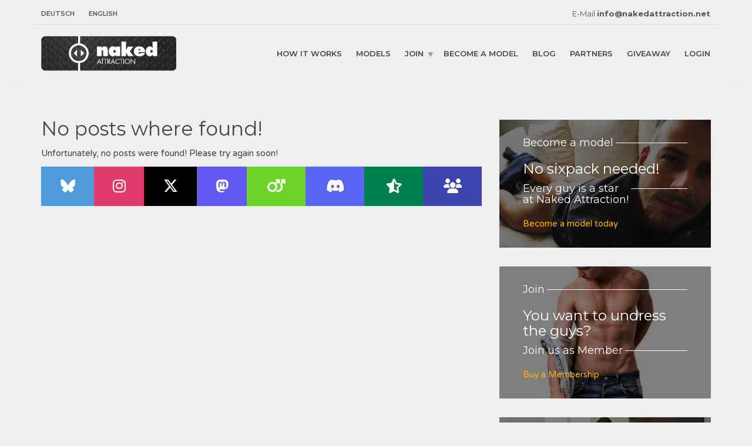

--- FILE ---
content_type: text/html; charset=UTF-8
request_url: https://nakedattraction.net/tag/marco-nackt/
body_size: 12521
content:
<!doctype html>
<html class="no-js" lang="de-DE">
<head>
<meta charset="UTF-8">
<meta name="apple-mobile-web-app-capable" content="yes">
<meta name="viewport" content="width=device-width, initial-scale=1.0, maximum-scale=1.0, user-scalable=no">
<meta name="HandheldFriendly" content="true">
<meta name="apple-touch-fullscreen" content="yes">
<meta name='robots' content='index, follow, max-image-preview:large, max-snippet:-1, max-video-preview:-1' />
<link rel="preload" href="https://nakedattraction.net/wp-content/plugins/rate-my-post/public/css/fonts/ratemypost.ttf" type="font/ttf" as="font" crossorigin="anonymous">
	<!-- This site is optimized with the Yoast SEO plugin v26.8 - https://yoast.com/product/yoast-seo-wordpress/ -->
	<title>Marco nackt Archive &#8212; NakedAttraction</title>
	<link rel="canonical" href="https://nakedattraction.net/tag/marco-nackt/" />
	<meta property="og:locale" content="de_DE" />
	<meta property="og:type" content="article" />
	<meta property="og:title" content="Marco nackt Archive &#8212; NakedAttraction" />
	<meta property="og:url" content="https://nakedattraction.net/tag/marco-nackt/" />
	<meta property="og:site_name" content="NakedAttraction" />
	<meta property="og:image" content="https://nakedattraction.net/wp-content/uploads/2020/05/liegend-slider.jpg" />
	<meta property="og:image:width" content="1600" />
	<meta property="og:image:height" content="928" />
	<meta property="og:image:type" content="image/jpeg" />
	<meta name="twitter:card" content="summary_large_image" />
	<meta name="twitter:site" content="@nackt_angezogen" />
	<script type="application/ld+json" class="yoast-schema-graph">{"@context":"https://schema.org","@graph":[{"@type":"CollectionPage","@id":"https://nakedattraction.net/tag/marco-nackt/","url":"https://nakedattraction.net/tag/marco-nackt/","name":"Marco nackt Archive &#8212; NakedAttraction","isPartOf":{"@id":"https://nakedattraction.net/#website"},"breadcrumb":{"@id":"https://nakedattraction.net/tag/marco-nackt/#breadcrumb"},"inLanguage":"de"},{"@type":"BreadcrumbList","@id":"https://nakedattraction.net/tag/marco-nackt/#breadcrumb","itemListElement":[{"@type":"ListItem","position":1,"name":"Startseite","item":"https://nakedattraction.net/"},{"@type":"ListItem","position":2,"name":"Marco nackt"}]},{"@type":"WebSite","@id":"https://nakedattraction.net/#website","url":"https://nakedattraction.net/","name":"NakedAttraction","description":"Geile Kerle angezogen und nackt","publisher":{"@id":"https://nakedattraction.net/#organization"},"alternateName":"Angezogen und Nackt","potentialAction":[{"@type":"SearchAction","target":{"@type":"EntryPoint","urlTemplate":"https://nakedattraction.net/?s={search_term_string}"},"query-input":{"@type":"PropertyValueSpecification","valueRequired":true,"valueName":"search_term_string"}}],"inLanguage":"de"},{"@type":"Organization","@id":"https://nakedattraction.net/#organization","name":"Naked Attraction","url":"https://nakedattraction.net/","logo":{"@type":"ImageObject","inLanguage":"de","@id":"https://nakedattraction.net/#/schema/logo/image/","url":"https://nakedattraction.net/wp-content/uploads/2020/05/cropped-naked-attraction.png","contentUrl":"https://nakedattraction.net/wp-content/uploads/2020/05/cropped-naked-attraction.png","width":512,"height":512,"caption":"Naked Attraction"},"image":{"@id":"https://nakedattraction.net/#/schema/logo/image/"},"sameAs":["https://www.instagram.com/undressingmen","https://x.com/nackt_angezogen"]}]}</script>
	<!-- / Yoast SEO plugin. -->


<link rel='dns-prefetch' href='//ajax.googleapis.com' />
<link rel='dns-prefetch' href='//www.googletagmanager.com' />
<link rel='dns-prefetch' href='//use.fontawesome.com' />
<link rel='dns-prefetch' href='//fonts.googleapis.com' />
<link rel='preconnect' href='https://fonts.gstatic.com' crossorigin />
<link rel="alternate" type="application/rss+xml" title="NakedAttraction &raquo; Feed" href="https://nakedattraction.net/feed/" />
<link rel="alternate" type="application/rss+xml" title="NakedAttraction &raquo; Kommentar-Feed" href="https://nakedattraction.net/comments/feed/" />
<link rel="alternate" type="application/rss+xml" title="NakedAttraction &raquo; Marco nackt Schlagwort-Feed" href="https://nakedattraction.net/tag/marco-nackt/feed/" />
<style id='wp-img-auto-sizes-contain-inline-css' type='text/css'>
img:is([sizes=auto i],[sizes^="auto," i]){contain-intrinsic-size:3000px 1500px}
/*# sourceURL=wp-img-auto-sizes-contain-inline-css */
</style>
<style id='wp-emoji-styles-inline-css' type='text/css'>

	img.wp-smiley, img.emoji {
		display: inline !important;
		border: none !important;
		box-shadow: none !important;
		height: 1em !important;
		width: 1em !important;
		margin: 0 0.07em !important;
		vertical-align: -0.1em !important;
		background: none !important;
		padding: 0 !important;
	}
/*# sourceURL=wp-emoji-styles-inline-css */
</style>
<link rel='stylesheet' id='wp-block-library-css' href='https://nakedattraction.net/wp-includes/css/dist/block-library/style.min.css?ver=6.9' type='text/css' media='all' />
<style id='global-styles-inline-css' type='text/css'>
:root{--wp--preset--aspect-ratio--square: 1;--wp--preset--aspect-ratio--4-3: 4/3;--wp--preset--aspect-ratio--3-4: 3/4;--wp--preset--aspect-ratio--3-2: 3/2;--wp--preset--aspect-ratio--2-3: 2/3;--wp--preset--aspect-ratio--16-9: 16/9;--wp--preset--aspect-ratio--9-16: 9/16;--wp--preset--color--black: #000000;--wp--preset--color--cyan-bluish-gray: #abb8c3;--wp--preset--color--white: #ffffff;--wp--preset--color--pale-pink: #f78da7;--wp--preset--color--vivid-red: #cf2e2e;--wp--preset--color--luminous-vivid-orange: #ff6900;--wp--preset--color--luminous-vivid-amber: #fcb900;--wp--preset--color--light-green-cyan: #7bdcb5;--wp--preset--color--vivid-green-cyan: #00d084;--wp--preset--color--pale-cyan-blue: #8ed1fc;--wp--preset--color--vivid-cyan-blue: #0693e3;--wp--preset--color--vivid-purple: #9b51e0;--wp--preset--gradient--vivid-cyan-blue-to-vivid-purple: linear-gradient(135deg,rgb(6,147,227) 0%,rgb(155,81,224) 100%);--wp--preset--gradient--light-green-cyan-to-vivid-green-cyan: linear-gradient(135deg,rgb(122,220,180) 0%,rgb(0,208,130) 100%);--wp--preset--gradient--luminous-vivid-amber-to-luminous-vivid-orange: linear-gradient(135deg,rgb(252,185,0) 0%,rgb(255,105,0) 100%);--wp--preset--gradient--luminous-vivid-orange-to-vivid-red: linear-gradient(135deg,rgb(255,105,0) 0%,rgb(207,46,46) 100%);--wp--preset--gradient--very-light-gray-to-cyan-bluish-gray: linear-gradient(135deg,rgb(238,238,238) 0%,rgb(169,184,195) 100%);--wp--preset--gradient--cool-to-warm-spectrum: linear-gradient(135deg,rgb(74,234,220) 0%,rgb(151,120,209) 20%,rgb(207,42,186) 40%,rgb(238,44,130) 60%,rgb(251,105,98) 80%,rgb(254,248,76) 100%);--wp--preset--gradient--blush-light-purple: linear-gradient(135deg,rgb(255,206,236) 0%,rgb(152,150,240) 100%);--wp--preset--gradient--blush-bordeaux: linear-gradient(135deg,rgb(254,205,165) 0%,rgb(254,45,45) 50%,rgb(107,0,62) 100%);--wp--preset--gradient--luminous-dusk: linear-gradient(135deg,rgb(255,203,112) 0%,rgb(199,81,192) 50%,rgb(65,88,208) 100%);--wp--preset--gradient--pale-ocean: linear-gradient(135deg,rgb(255,245,203) 0%,rgb(182,227,212) 50%,rgb(51,167,181) 100%);--wp--preset--gradient--electric-grass: linear-gradient(135deg,rgb(202,248,128) 0%,rgb(113,206,126) 100%);--wp--preset--gradient--midnight: linear-gradient(135deg,rgb(2,3,129) 0%,rgb(40,116,252) 100%);--wp--preset--font-size--small: 13px;--wp--preset--font-size--medium: 20px;--wp--preset--font-size--large: 36px;--wp--preset--font-size--x-large: 42px;--wp--preset--spacing--20: 0.44rem;--wp--preset--spacing--30: 0.67rem;--wp--preset--spacing--40: 1rem;--wp--preset--spacing--50: 1.5rem;--wp--preset--spacing--60: 2.25rem;--wp--preset--spacing--70: 3.38rem;--wp--preset--spacing--80: 5.06rem;--wp--preset--shadow--natural: 6px 6px 9px rgba(0, 0, 0, 0.2);--wp--preset--shadow--deep: 12px 12px 50px rgba(0, 0, 0, 0.4);--wp--preset--shadow--sharp: 6px 6px 0px rgba(0, 0, 0, 0.2);--wp--preset--shadow--outlined: 6px 6px 0px -3px rgb(255, 255, 255), 6px 6px rgb(0, 0, 0);--wp--preset--shadow--crisp: 6px 6px 0px rgb(0, 0, 0);}:where(.is-layout-flex){gap: 0.5em;}:where(.is-layout-grid){gap: 0.5em;}body .is-layout-flex{display: flex;}.is-layout-flex{flex-wrap: wrap;align-items: center;}.is-layout-flex > :is(*, div){margin: 0;}body .is-layout-grid{display: grid;}.is-layout-grid > :is(*, div){margin: 0;}:where(.wp-block-columns.is-layout-flex){gap: 2em;}:where(.wp-block-columns.is-layout-grid){gap: 2em;}:where(.wp-block-post-template.is-layout-flex){gap: 1.25em;}:where(.wp-block-post-template.is-layout-grid){gap: 1.25em;}.has-black-color{color: var(--wp--preset--color--black) !important;}.has-cyan-bluish-gray-color{color: var(--wp--preset--color--cyan-bluish-gray) !important;}.has-white-color{color: var(--wp--preset--color--white) !important;}.has-pale-pink-color{color: var(--wp--preset--color--pale-pink) !important;}.has-vivid-red-color{color: var(--wp--preset--color--vivid-red) !important;}.has-luminous-vivid-orange-color{color: var(--wp--preset--color--luminous-vivid-orange) !important;}.has-luminous-vivid-amber-color{color: var(--wp--preset--color--luminous-vivid-amber) !important;}.has-light-green-cyan-color{color: var(--wp--preset--color--light-green-cyan) !important;}.has-vivid-green-cyan-color{color: var(--wp--preset--color--vivid-green-cyan) !important;}.has-pale-cyan-blue-color{color: var(--wp--preset--color--pale-cyan-blue) !important;}.has-vivid-cyan-blue-color{color: var(--wp--preset--color--vivid-cyan-blue) !important;}.has-vivid-purple-color{color: var(--wp--preset--color--vivid-purple) !important;}.has-black-background-color{background-color: var(--wp--preset--color--black) !important;}.has-cyan-bluish-gray-background-color{background-color: var(--wp--preset--color--cyan-bluish-gray) !important;}.has-white-background-color{background-color: var(--wp--preset--color--white) !important;}.has-pale-pink-background-color{background-color: var(--wp--preset--color--pale-pink) !important;}.has-vivid-red-background-color{background-color: var(--wp--preset--color--vivid-red) !important;}.has-luminous-vivid-orange-background-color{background-color: var(--wp--preset--color--luminous-vivid-orange) !important;}.has-luminous-vivid-amber-background-color{background-color: var(--wp--preset--color--luminous-vivid-amber) !important;}.has-light-green-cyan-background-color{background-color: var(--wp--preset--color--light-green-cyan) !important;}.has-vivid-green-cyan-background-color{background-color: var(--wp--preset--color--vivid-green-cyan) !important;}.has-pale-cyan-blue-background-color{background-color: var(--wp--preset--color--pale-cyan-blue) !important;}.has-vivid-cyan-blue-background-color{background-color: var(--wp--preset--color--vivid-cyan-blue) !important;}.has-vivid-purple-background-color{background-color: var(--wp--preset--color--vivid-purple) !important;}.has-black-border-color{border-color: var(--wp--preset--color--black) !important;}.has-cyan-bluish-gray-border-color{border-color: var(--wp--preset--color--cyan-bluish-gray) !important;}.has-white-border-color{border-color: var(--wp--preset--color--white) !important;}.has-pale-pink-border-color{border-color: var(--wp--preset--color--pale-pink) !important;}.has-vivid-red-border-color{border-color: var(--wp--preset--color--vivid-red) !important;}.has-luminous-vivid-orange-border-color{border-color: var(--wp--preset--color--luminous-vivid-orange) !important;}.has-luminous-vivid-amber-border-color{border-color: var(--wp--preset--color--luminous-vivid-amber) !important;}.has-light-green-cyan-border-color{border-color: var(--wp--preset--color--light-green-cyan) !important;}.has-vivid-green-cyan-border-color{border-color: var(--wp--preset--color--vivid-green-cyan) !important;}.has-pale-cyan-blue-border-color{border-color: var(--wp--preset--color--pale-cyan-blue) !important;}.has-vivid-cyan-blue-border-color{border-color: var(--wp--preset--color--vivid-cyan-blue) !important;}.has-vivid-purple-border-color{border-color: var(--wp--preset--color--vivid-purple) !important;}.has-vivid-cyan-blue-to-vivid-purple-gradient-background{background: var(--wp--preset--gradient--vivid-cyan-blue-to-vivid-purple) !important;}.has-light-green-cyan-to-vivid-green-cyan-gradient-background{background: var(--wp--preset--gradient--light-green-cyan-to-vivid-green-cyan) !important;}.has-luminous-vivid-amber-to-luminous-vivid-orange-gradient-background{background: var(--wp--preset--gradient--luminous-vivid-amber-to-luminous-vivid-orange) !important;}.has-luminous-vivid-orange-to-vivid-red-gradient-background{background: var(--wp--preset--gradient--luminous-vivid-orange-to-vivid-red) !important;}.has-very-light-gray-to-cyan-bluish-gray-gradient-background{background: var(--wp--preset--gradient--very-light-gray-to-cyan-bluish-gray) !important;}.has-cool-to-warm-spectrum-gradient-background{background: var(--wp--preset--gradient--cool-to-warm-spectrum) !important;}.has-blush-light-purple-gradient-background{background: var(--wp--preset--gradient--blush-light-purple) !important;}.has-blush-bordeaux-gradient-background{background: var(--wp--preset--gradient--blush-bordeaux) !important;}.has-luminous-dusk-gradient-background{background: var(--wp--preset--gradient--luminous-dusk) !important;}.has-pale-ocean-gradient-background{background: var(--wp--preset--gradient--pale-ocean) !important;}.has-electric-grass-gradient-background{background: var(--wp--preset--gradient--electric-grass) !important;}.has-midnight-gradient-background{background: var(--wp--preset--gradient--midnight) !important;}.has-small-font-size{font-size: var(--wp--preset--font-size--small) !important;}.has-medium-font-size{font-size: var(--wp--preset--font-size--medium) !important;}.has-large-font-size{font-size: var(--wp--preset--font-size--large) !important;}.has-x-large-font-size{font-size: var(--wp--preset--font-size--x-large) !important;}
/*# sourceURL=global-styles-inline-css */
</style>

<style id='classic-theme-styles-inline-css' type='text/css'>
/*! This file is auto-generated */
.wp-block-button__link{color:#fff;background-color:#32373c;border-radius:9999px;box-shadow:none;text-decoration:none;padding:calc(.667em + 2px) calc(1.333em + 2px);font-size:1.125em}.wp-block-file__button{background:#32373c;color:#fff;text-decoration:none}
/*# sourceURL=/wp-includes/css/classic-themes.min.css */
</style>
<link rel='stylesheet' id='rate-my-post-css' href='https://nakedattraction.net/wp-content/plugins/rate-my-post/public/css/rate-my-post.min.css?ver=4.4.4' type='text/css' media='all' />
<style id='font-awesome-svg-styles-default-inline-css' type='text/css'>
.svg-inline--fa {
  display: inline-block;
  height: 1em;
  overflow: visible;
  vertical-align: -.125em;
}
/*# sourceURL=font-awesome-svg-styles-default-inline-css */
</style>
<link rel='stylesheet' id='font-awesome-svg-styles-css' href='https://nakedattraction.net/wp-content/uploads/font-awesome/v6.7.2/css/svg-with-js.css' type='text/css' media='all' />
<style id='font-awesome-svg-styles-inline-css' type='text/css'>
   .wp-block-font-awesome-icon svg::before,
   .wp-rich-text-font-awesome-icon svg::before {content: unset;}
/*# sourceURL=font-awesome-svg-styles-inline-css */
</style>
<link rel='stylesheet' id='contact-form-7-css' href='https://nakedattraction.net/wp-content/plugins/contact-form-7/includes/css/styles.css?ver=6.1.4' type='text/css' media='all' />
<link rel='stylesheet' id='pmpro_frontend_base-css' href='https://nakedattraction.net/wp-content/plugins/paid-memberships-pro/css/frontend/base.css?ver=3.6.4' type='text/css' media='all' />
<link rel='stylesheet' id='pmpro_frontend_variation_1-css' href='https://nakedattraction.net/wp-content/plugins/paid-memberships-pro/css/frontend/variation_1.css?ver=3.6.4' type='text/css' media='all' />
<link rel='stylesheet' id='wpml-menu-item-0-css' href='https://nakedattraction.net/wp-content/plugins/sitepress-multilingual-cms/templates/language-switchers/menu-item/style.min.css?ver=1' type='text/css' media='all' />
<link rel='stylesheet' id='cms-navigation-style-base-css' href='https://nakedattraction.net/wp-content/plugins/wpml-cms-nav/res/css/cms-navigation-base.css?ver=1.5.6' type='text/css' media='screen' />
<link rel='stylesheet' id='cms-navigation-style-css' href='https://nakedattraction.net/wp-content/plugins/wpml-cms-nav/res/css/cms-navigation.css?ver=1.5.6' type='text/css' media='screen' />
<link rel='stylesheet' id='font-awesome-official-css' href='https://use.fontawesome.com/releases/v6.7.2/css/all.css' type='text/css' media='all' integrity="sha384-nRgPTkuX86pH8yjPJUAFuASXQSSl2/bBUiNV47vSYpKFxHJhbcrGnmlYpYJMeD7a" crossorigin="anonymous" />
<link rel='stylesheet' id='redux-extendify-styles-css' href='https://nakedattraction.net/wp-content/plugins/plethora-featureslib/libs/ReduxFramework/ReduxCore/assets/css/extendify-utilities.css?ver=4.4.11' type='text/css' media='all' />
<link rel='stylesheet' id='jquery-ui-smoothness-css' href='https://nakedattraction.net/wp-content/plugins/contact-form-7/includes/js/jquery-ui/themes/smoothness/jquery-ui.min.css?ver=1.12.1' type='text/css' media='screen' />
<link rel='stylesheet' id='plethora-icons-css' href='https://nakedattraction.net/wp-content/uploads/plethora/plethora_icons.css?uniqeid=68ec374233d2e&#038;ver=6.9' type='text/css' media='all' />
<link rel='stylesheet' id='font-awesome-css' href='https://nakedattraction.net/wp-content/themes/healthflex/assets/fonts/font-awesome/css/all.min.css?ver=6.9' type='text/css' media='all' />
<link rel='stylesheet' id='font-awesome-shims-css' href='https://nakedattraction.net/wp-content/themes/healthflex/assets/fonts/font-awesome/css/v4-shims.min.css?ver=6.9' type='text/css' media='all' />
<link rel='stylesheet' id='animate-css' href='https://nakedattraction.net/wp-content/themes/healthflex/includes/core/assets/css/libs/animate/animate.min.css?ver=6.9' type='text/css' media='all' />
<link rel='stylesheet' id='plethora-dynamic-style-css' href='https://nakedattraction.net/wp-content/uploads/plethora/style.min.css?ver=1766167969' type='text/css' media='all' />
<link rel='stylesheet' id='plethora-style-css' href='https://nakedattraction.net/wp-content/themes/healthflex/style.css?ver=6.9' type='text/css' media='all' />
<link rel="preload" as="style" href="https://fonts.googleapis.com/css?family=Varela%20Round:400%7CMontserrat:100,200,300,400,500,600,700,800,900,100italic,200italic,300italic,400italic,500italic,600italic,700italic,800italic,900italic&#038;subset=latin&#038;display=swap&#038;ver=6.9" /><link rel="stylesheet" href="https://fonts.googleapis.com/css?family=Varela%20Round:400%7CMontserrat:100,200,300,400,500,600,700,800,900,100italic,200italic,300italic,400italic,500italic,600italic,700italic,800italic,900italic&#038;subset=latin&#038;display=swap&#038;ver=6.9" media="print" onload="this.media='all'"><noscript><link rel="stylesheet" href="https://fonts.googleapis.com/css?family=Varela%20Round:400%7CMontserrat:100,200,300,400,500,600,700,800,900,100italic,200italic,300italic,400italic,500italic,600italic,700italic,800italic,900italic&#038;subset=latin&#038;display=swap&#038;ver=6.9" /></noscript><link rel='stylesheet' id='font-awesome-official-v4shim-css' href='https://use.fontawesome.com/releases/v6.7.2/css/v4-shims.css' type='text/css' media='all' integrity="sha384-npPMK6zwqNmU3qyCCxEcWJkLBNYxEFM1nGgSoAWuCCXqVVz0cvwKEMfyTNkOxM2N" crossorigin="anonymous" />
<script type="text/javascript" src="https://nakedattraction.net/wp-includes/js/jquery/jquery.min.js?ver=3.7.1" id="jquery-core-js"></script>
<script type="text/javascript" src="https://nakedattraction.net/wp-includes/js/jquery/jquery-migrate.min.js?ver=3.4.1" id="jquery-migrate-js"></script>
<script type="text/javascript" id="tp-js-js-extra">
/* <![CDATA[ */
var trustpilot_settings = {"key":"Gi677yv1mPbDTtuR","TrustpilotScriptUrl":"https://invitejs.trustpilot.com/tp.min.js","IntegrationAppUrl":"//ecommscript-integrationapp.trustpilot.com","PreviewScriptUrl":"//ecommplugins-scripts.trustpilot.com/v2.1/js/preview.min.js","PreviewCssUrl":"//ecommplugins-scripts.trustpilot.com/v2.1/css/preview.min.css","PreviewWPCssUrl":"//ecommplugins-scripts.trustpilot.com/v2.1/css/preview_wp.css","WidgetScriptUrl":"//widget.trustpilot.com/bootstrap/v5/tp.widget.bootstrap.min.js"};
//# sourceURL=tp-js-js-extra
/* ]]> */
</script>
<script type="text/javascript" src="https://nakedattraction.net/wp-content/plugins/trustpilot-reviews/review/assets/js/headerScript.min.js?ver=1.0&#039; async=&#039;async" id="tp-js-js"></script>
<script type="text/javascript" id="wpml-browser-redirect-js-extra">
/* <![CDATA[ */
var wpml_browser_redirect_params = {"pageLanguage":"de","languageUrls":{"de_de":"https://nakedattraction.net/tag/marco-nackt/","de":"https://nakedattraction.net/tag/marco-nackt/","en_us":"https://nakedattraction.net/en/tag/marco-naked/","en":"https://nakedattraction.net/en/tag/marco-naked/","us":"https://nakedattraction.net/en/tag/marco-naked/"},"cookie":{"name":"_icl_visitor_lang_js","domain":"nakedattraction.net","path":"/","expiration":24}};
//# sourceURL=wpml-browser-redirect-js-extra
/* ]]> */
</script>
<script type="text/javascript" src="https://nakedattraction.net/wp-content/plugins/sitepress-multilingual-cms/dist/js/browser-redirect/app.js?ver=486900" id="wpml-browser-redirect-js"></script>

<!-- Google Tag (gtac.js) durch Site-Kit hinzugefügt -->
<!-- Von Site Kit hinzugefügtes Google-Analytics-Snippet -->
<script type="text/javascript" src="https://www.googletagmanager.com/gtag/js?id=GT-MJMCBZJ" id="google_gtagjs-js" async></script>
<script type="text/javascript" id="google_gtagjs-js-after">
/* <![CDATA[ */
window.dataLayer = window.dataLayer || [];function gtag(){dataLayer.push(arguments);}
gtag("set","linker",{"domains":["nakedattraction.net"]});
gtag("js", new Date());
gtag("set", "developer_id.dZTNiMT", true);
gtag("config", "GT-MJMCBZJ");
//# sourceURL=google_gtagjs-js-after
/* ]]> */
</script>
<script type="text/javascript" src="https://nakedattraction.net/wp-content/themes/healthflex/includes/core/assets/js/libs/modernizr/modernizr.custom.48287.js?ver=6.9" id="plethora-modernizr-js"></script>
<script></script><link rel="https://api.w.org/" href="https://nakedattraction.net/wp-json/" /><link rel="alternate" title="JSON" type="application/json" href="https://nakedattraction.net/wp-json/wp/v2/tags/289" /><link rel="EditURI" type="application/rsd+xml" title="RSD" href="https://nakedattraction.net/xmlrpc.php?rsd" />
<meta name="generator" content="WordPress 6.9" />
<meta name="generator" content="WPML ver:4.8.6 stt:1,3;" />
<meta name="generator" content="Site Kit by Google 1.170.0" /><style id="pmpro_colors">:root {
	--pmpro--color--base: #ffffff;
	--pmpro--color--contrast: #222222;
	--pmpro--color--accent: #0c3d54;
	--pmpro--color--accent--variation: hsl( 199,75%,28.5% );
	--pmpro--color--border--variation: hsl( 0,0%,91% );
}</style><meta name="generator" content="Redux 4.4.11" /><meta name="generator" content="Powered by WPBakery Page Builder - drag and drop page builder for WordPress."/>
<link rel="icon" href="https://nakedattraction.net/wp-content/uploads/2020/05/cropped-naked-attraction-32x32.png" sizes="32x32" />
<link rel="icon" href="https://nakedattraction.net/wp-content/uploads/2020/05/cropped-naked-attraction-192x192.png" sizes="192x192" />
<link rel="apple-touch-icon" href="https://nakedattraction.net/wp-content/uploads/2020/05/cropped-naked-attraction-180x180.png" />
<meta name="msapplication-TileImage" content="https://nakedattraction.net/wp-content/uploads/2020/05/cropped-naked-attraction-270x270.png" />
		<style type="text/css" id="wp-custom-css">
			.overflow_wrapper footer
{position: static !important }

.social {display: none;}

#pmpro_actionlink-cancel
{display: none !important;}

#pmpro_actionlink-profile
{display: none !important;}

.pmpro_content_message {margin: 70px 0px 120px 50px !important;}


@media only screen and (max-width: 766px) {
.vc_non_responsive .vc_row .vc_col-sm-4 {
	width:100%
	}
}

.grecaptcha-badge {
    display:none;
}

html[lang="en-US"] .twentytwenty-horizontal .twentytwenty-after-label:before {
 content: 'Naked' !important;
}

html[lang="en-US"] .twentytwenty-horizontal .twentytwenty-before-label:before {
 content: 'Dressed' !important;
}


html[lang="de-DE"] .twentytwenty-horizontal .twentytwenty-after-label:before {
 content: 'Nackt' !important;
}

html[lang="de-DE"] .twentytwenty-horizontal .twentytwenty-before-label:before {
 content: 'Angezogen' !important;
}

@media screen and (max-width: 750px) {
#namensliste {
    display:none;
	}
#wordcloud	 {
    display:none;
}
	
.wpcf7-not-valid-tip {color: #fff !important;}
	
.rmp-tr-posts-widget__post {
line-height: 1.0;
}
		</style>
		<noscript><style> .wpb_animate_when_almost_visible { opacity: 1; }</style></noscript>			<!-- USER DEFINED IN-LINE CSS -->
			<style>
				@media (min-width: 1460px) { .container {width: 1380px;} }
.head_panel .hgroup .title h1, article.post .post_title, .widget h4,
.section_header.fancy h1, .section_header.fancy h2, .section_header.fancy h3, .section_header.fancy h4, .section_header.fancy h5, .section_header.fancy h6 { font-weight: inherit; }
.btn {border-radius: 30px;}
.btn.with-icon i {border-radius:  0 30px 30px 0;width: auto;padding: 0 10px;}
.btn.with-icon.icon-left i {border-radius: 30px 0 0 30px;padding: 0 8px 0 13px;}
.teaser_box .with_button a.btn {border-radius: 3px 3px 0 0 ;}
.widget h4 {  text-transform: none; }
.wpcf7-form-control, .wpcf7-form-control.wpcf7-date, .form-control {  border-radius: 18px;  margin-bottom: 16px;}			</style></head>
<body class="pmpro-variation_1 archive tag tag-marco-nackt tag-289 wp-theme-healthflex wpb-js-composer js-comp-ver-8.7.2 vc_non_responsive sticky_header  sticky_topbar">
	<div class="overflow_wrapper">
		<div class="header "><div class="topbar vcenter transparent">
  <div class="container">
    <div class="row">

      <div class="col-md-6 col-sm-6 col-xs-6 text-left">
                 <div class="top_menu_container">
          <ul id="menu-sprache" class="top_menu hover_menu"><li id="menu-item-wpml-ls-29-de" class="menu-item wpml-ls-slot-29 wpml-ls-item wpml-ls-item-de wpml-ls-current-language wpml-ls-menu-item wpml-ls-first-item menu-item-type-wpml_ls_menu_item menu-item-object-wpml_ls_menu_item menu-item-wpml-ls-29-de"><a href="https://nakedattraction.net/tag/marco-nackt/" role="menuitem"><span class="wpml-ls-native" lang="de">Deutsch</span></a></li>
<li id="menu-item-wpml-ls-29-en" class="menu-item wpml-ls-slot-29 wpml-ls-item wpml-ls-item-en wpml-ls-menu-item wpml-ls-last-item menu-item-type-wpml_ls_menu_item menu-item-object-wpml_ls_menu_item menu-item-wpml-ls-29-en"><a href="https://nakedattraction.net/en/tag/marco-naked/" aria-label="Zu English wechseln" role="menuitem"><span class="wpml-ls-native" lang="en">English</span></a></li>
</ul>          </div>
                </div>

                  <div class="col-md-6 col-sm-6 hidden-xs hidden-sm text-right">
             E-Mail <strong><a href="mailto:info@nakedattraction.net">info@nakedattraction.net</a></strong>            </div>
            

    </div><!-- row -->
  </div><!-- container -->
</div><!-- .topbar -->
  <div class="mainbar  separator_bottom sep_angled_positive_bottom">
    <div class="container">
               <div class="logo">
            <a href="https://nakedattraction.net" class="brand">
                          <img src="https://nakedattraction.net/wp-content/uploads/2020/05/naked-attraction.png" alt="HealthFlex">
                        </a>
                      </div>                   <div class="menu_container"><span class="close_menu">&times;</span>
                <ul id="menu-main-de" class="main_menu hover_menu"><li id="menu-item-2876" class="menu-item menu-item-type-post_type menu-item-object-page menu-item-2876"><a title="Was ist das?" href="https://nakedattraction.net/was-ist-naked-attraction/">Was ist das?</a></li>
<li id="menu-item-1197" class="menu-item menu-item-type-post_type menu-item-object-page menu-item-1197"><a title="Models" href="https://nakedattraction.net/models/">Models</a></li>
<li id="menu-item-5822" class="menu-item menu-item-type-post_type menu-item-object-page menu-item-has-children menu-item-5822 lihasdropdown"><a title="Zugang kaufen" href="https://nakedattraction.net/member-werden/">Zugang kaufen  </a>
<ul role="menu" class=" menu-dropdown">
	<li id="menu-item-5886" class="menu-item menu-item-type-post_type menu-item-object-page menu-item-5886"><a title="Preise" href="https://nakedattraction.net/preise/">Preise</a></li>
</ul>
</li>
<li id="menu-item-2949" class="menu-item menu-item-type-custom menu-item-object-custom menu-item-2949"><a title="Model werden" href="https://nakedattraction.net/anmeldung/">Model werden</a></li>
<li id="menu-item-8625" class="menu-item menu-item-type-post_type menu-item-object-page menu-item-8625"><a title="Gewinnspiel" href="https://nakedattraction.net/gewinnspiel/">Gewinnspiel</a></li>
<li id="menu-item-10585" class="menu-item menu-item-type-post_type menu-item-object-page menu-item-10585"><a title="Blog" href="https://nakedattraction.net/blog/">Blog</a></li>
<li id="menu-item-8949" class="menu-item menu-item-type-post_type menu-item-object-page menu-item-8949"><a title="Partner" href="https://nakedattraction.net/partner/">Partner</a></li>
<li id="menu-item-6876" class="menu-item menu-item-type-custom menu-item-object-custom menu-item-6876"><a title="Login" href="https://nakedattraction.net/member-bereich/">Login</a></li>
</ul>        </div>

        <label class="mobile_collapser"><span>MENU</span></label> <!-- Mobile menu title -->
    </div>
  </div>

		</div>

	        <div class="brand-colors"> </div>
      <div class="main foo" data-colorset="foo"><section class="sidebar_on padding_top_half" ><div class="container"><div class="row"><div class="col-sm-8 col-md-8 main_col ">  <div class="post-grid classic">
    <div class="row"><div class="col-md-12">
	<article id="post-nopost" class="post">
	     <div class="post_header">
	          <h2 class="post_title">
	              No posts where found!	          </h2>
	     </div>
	     <div class="post_content">
	          <p>Unfortunately, no posts were found! Please try again soon!</p>
	     </div>
	</article>
</div>
  	</div>
  </div><style type="text/css">
.tg  {border-collapse:collapse;border-spacing:0;margin-bottom:-20px;margin-top:-1px;}
.tg  td{font-family:Arial;font-size:25px;padding:0px;}
.tg  th{font-family:Arial;font-size:25px;font-weight:normal;padding:15px;}
.tg .tg-facebook{background-color:#1e77f0;color:#ffffff;text-align:center}
.tg .tg-instagram{background-color:#e0396b;color:#ffffff;text-align:center}
.tg .tg-x{background-color:#000000;color:#ffffff;text-align:center}
.tg .tg-bysky{background-color:#4f9bd9;color:#ffffff;text-align:center}
.tg .tg-mastodon{background-color:#5f59f1;text-align:center}
.tg .tg-trustpilot{background-color:#007f4e;text-align:center}
.tg .tg-romeo{background-color:#70d32a;color:#ffffff;text-align:center}
.tg .tg-discord{background-color:#5865f2;color:#ffffff;text-align:center}
.tg .tg-teams{background-color:#3D45AF;color:#ffffff;text-align:center}
#bot a:link, #bot a:visited{color:white;}
#bot a:hover{color:#cccccc;}
</style>
<table class="tg">
  <tr>

<th class="tg-bysky"><div id='bot'><a href="https://bsky.app/profile/nakedattraction.bsky.social"><i class="fa-brands fa-bluesky"></i></a></div></th>

<th class="tg-instagram"><div id='bot'><a href="https://www.instagram.com/undressingmen"><i class="fa-brands fa-instagram"></i></a></div></th>
	  
<th class="tg-x"><div id='bot'><a href="https://x.com/nackt_angezogen"><i class="fa-brands fa-x-twitter"></i></a></div></th>

<th class="tg-mastodon"><div id='bot'><a href="https://mastodon.social/@nakedattraction"><i class="fa-brands fa-mastodon"></i></a></div></th>

<th class="tg-romeo"><div id='bot'><a href="https://www.planetromeo.com/group/nakedattractionnet"><i class="fa-solid fa-mars-double"></i></a></div></th>

<th class="tg-discord"><div id='bot'><a href="https://discord.gg/3UX7yMPpea"><i class="fa-brands fa-discord"></i></a></div></th>

<th class="tg-trustpilot"><div id='bot'><a href="https://trustpilot.com/review/nakedattraction.net"><i class="fa-solid fa-star-half-stroke"></i></i></a></div></th>

<th class="tg-teams"><div id='bot'><a href="https://teams.live.com/l/invite/FEATbsCJ4anpXgTkQY?v=g1"><i class="fa fa-users"></i></i></a></div></th>
  
</tr>
</table>





</div><div id="sidebar" class="col-sm-4 col-md-4"><!-- ===================== MULTIBOX ========================-->
<div class="widget plethora-multibox-widget black_section bg_vcenter transparent_film boxed_plus wow fadeIn "  style="background-image:url(https://nakedattraction.net/wp-content/uploads/2021/03/KGK2mAC8.jpg);">

    <h4 class="text-left">Model werden</h4>

    <div class=""><h3>Hier braucht man keinen Sixpack!</h3>
<h4>Bei uns ist jeder ein Star!</h4>
<a href="https://nakedattraction.net/anmeldung/">Jetzt  Model werden</a></div>

</div>

<!-- END================== INFOBOX ========================--><!-- ===================== MULTIBOX ========================-->
<div class="widget plethora-multibox-widget black_section bg_vcenter transparent_film boxed_plus  "  style="background-image:url(https://nakedattraction.net/wp-content/uploads/2024/03/jungs-ausziehen.jpg);">

    <h4 class="text-left">Member werden</h4>

    <div class=""><h3>Möchtest du die Jungs ausziehen?</h3>
<h4>Werde Member</h4>
<a href="https://nakedattraction.net/member-werden">Jetzt Zugang kaufen</a></div>

</div>

<!-- END================== INFOBOX ========================--><!-- ===================== MULTIBOX ========================-->
<div class="widget plethora-multibox-widget black_section bg_vcenter transparent_film boxed_plus  "  style="background-image:url(https://nakedattraction.net/wp-content/uploads/2024/03/gaycastings.jpg);">

    <h4 class="text-left">Unser Partner</h4>

    <div class=""><h3>Schwule Castings</h3>
<h4>Casting Videos von echten Kerlen</h4>
<a href="https://join.gaycastings.com/track/ST12Ez6xr4vXUgb5bqiAhhGUeG3E">Alle Infos  hier</a></div>

</div>

<!-- END================== INFOBOX ========================--></div></div></div></section></div>

<footer class=" ">
		 				<div class="container">
                  	<div class="row">
                	<div class="col-sm-6 col-md-4"><!-- ========================== WIDGET ABOUT US ==========================-->

<aside id="plethora-aboutus-widget-2" class="widget aboutus-widget">

<div class="pl_about_us_widget  horizontal">

		<p><img src="https://nakedattraction.net/wp-content/uploads/2020/05/naked-attraction.png" alt=""  style="max-width:100%"></p>


		<p>Heisse Kerle angezogen und nackt in der selben Position.<br>
Lass uns die Jungs ausziehen!</p>



		<p class='contact_detail'><a href='mailto:info@nakedattraction.net'><i class='fa fa-envelope'></i></a><span><a href='mailto:info@nakedattraction.net'>info@nakedattraction.net</a></span></p>



		<p class='contact_detail'><i class='fa fa-link'></i><span><a target='_blank' href='https://allmylinks.com/nakedattraction'>https://allmylinks.com/nakedattraction</a></span></p>



	<p class="social">

			<a href='mailto:info@nakedattraction.net' target='_blank' title="Instagram"><i class=''></i></a>
	</p>

	
	
</div>

</aside>

<!-- END======================= WIDGET ABOUT US ==========================--></div>
<div class="col-sm-6 col-md-8"><aside id="nav_menu-2" class="widget widget_nav_menu"><h4>Schnellnavigation</h4><div class="menu-schnellnavigation-container"><ul id="menu-schnellnavigation" class="menu"><li id="menu-item-2204" class="menu-item menu-item-type-post_type menu-item-object-page menu-item-home menu-item-2204"><a href="https://nakedattraction.net/">Männer angezogen und nackt</a></li>
<li id="menu-item-2887" class="menu-item menu-item-type-post_type menu-item-object-page menu-item-2887"><a href="https://nakedattraction.net/was-ist-naked-attraction/">Was ist Naked Attraction?</a></li>
<li id="menu-item-2202" class="menu-item menu-item-type-post_type menu-item-object-page menu-item-2202"><a href="https://nakedattraction.net/models/">Die Models</a></li>
<li id="menu-item-5884" class="menu-item menu-item-type-post_type menu-item-object-page menu-item-5884"><a href="https://nakedattraction.net/preise/">Preise</a></li>
<li id="menu-item-7846" class="menu-item menu-item-type-post_type menu-item-object-page menu-item-7846"><a href="https://nakedattraction.net/gewinnspiel/">Gewinnspiel</a></li>
<li id="menu-item-5827" class="menu-item menu-item-type-post_type menu-item-object-page menu-item-5827"><a href="https://nakedattraction.net/member-werden/">Member werden</a></li>
<li id="menu-item-1627" class="menu-item menu-item-type-custom menu-item-object-custom menu-item-1627"><a href="https://nakedattraction.net/anmeldung/">Model werden</a></li>
<li id="menu-item-10586" class="menu-item menu-item-type-post_type menu-item-object-page menu-item-10586"><a href="https://nakedattraction.net/blog/">Nackter Blog</a></li>
<li id="menu-item-8947" class="menu-item menu-item-type-post_type menu-item-object-page menu-item-8947"><a href="https://nakedattraction.net/partner/">Partner</a></li>
<li id="menu-item-1622" class="menu-item menu-item-type-post_type menu-item-object-page menu-item-1622"><a href="https://nakedattraction.net/datenschutz/">Datenschutz</a></li>
</ul></div></aside></div>					</div>
				</div>		</footer>
		            <div class="copyright black_section">
              <div class="black_section transparent_film">
                 <div class="container">
                      <div class="row">
                           <div class="col-sm-6 col-md-6">
            					<a href="https://nakedattraction.net/models/">Naked Attraction</a> &copy; 2020-2025                           </div>
                           <div class="col-sm-6 col-md-6 text-right">
            					Made with ❤ by <a href="https://nakedattraction.net/en/privacy/">Webproductions</a>                            </div>
                      </div>
                 </div>
              </div>
            </div></div><script type="speculationrules">
{"prefetch":[{"source":"document","where":{"and":[{"href_matches":"/*"},{"not":{"href_matches":["/wp-*.php","/wp-admin/*","/wp-content/uploads/*","/wp-content/*","/wp-content/plugins/*","/wp-content/themes/healthflex/*","/*\\?(.+)"]}},{"not":{"selector_matches":"a[rel~=\"nofollow\"]"}},{"not":{"selector_matches":".no-prefetch, .no-prefetch a"}}]},"eagerness":"conservative"}]}
</script>
		<!-- Memberships powered by Paid Memberships Pro v3.6.4. -->
	<script type="text/javascript" src="https://nakedattraction.net/wp-includes/js/dist/hooks.min.js?ver=dd5603f07f9220ed27f1" id="wp-hooks-js"></script>
<script type="text/javascript" src="https://nakedattraction.net/wp-includes/js/dist/i18n.min.js?ver=c26c3dc7bed366793375" id="wp-i18n-js"></script>
<script type="text/javascript" id="wp-i18n-js-after">
/* <![CDATA[ */
wp.i18n.setLocaleData( { 'text direction\u0004ltr': [ 'ltr' ] } );
//# sourceURL=wp-i18n-js-after
/* ]]> */
</script>
<script type="text/javascript" src="https://nakedattraction.net/wp-content/plugins/contact-form-7/includes/swv/js/index.js?ver=6.1.4" id="swv-js"></script>
<script type="text/javascript" id="contact-form-7-js-translations">
/* <![CDATA[ */
( function( domain, translations ) {
	var localeData = translations.locale_data[ domain ] || translations.locale_data.messages;
	localeData[""].domain = domain;
	wp.i18n.setLocaleData( localeData, domain );
} )( "contact-form-7", {"translation-revision-date":"2025-10-26 03:28:49+0000","generator":"GlotPress\/4.0.3","domain":"messages","locale_data":{"messages":{"":{"domain":"messages","plural-forms":"nplurals=2; plural=n != 1;","lang":"de"},"This contact form is placed in the wrong place.":["Dieses Kontaktformular wurde an der falschen Stelle platziert."],"Error:":["Fehler:"]}},"comment":{"reference":"includes\/js\/index.js"}} );
//# sourceURL=contact-form-7-js-translations
/* ]]> */
</script>
<script type="text/javascript" id="contact-form-7-js-before">
/* <![CDATA[ */
var wpcf7 = {
    "api": {
        "root": "https:\/\/nakedattraction.net\/wp-json\/",
        "namespace": "contact-form-7\/v1"
    }
};
//# sourceURL=contact-form-7-js-before
/* ]]> */
</script>
<script type="text/javascript" src="https://nakedattraction.net/wp-content/plugins/contact-form-7/includes/js/index.js?ver=6.1.4" id="contact-form-7-js"></script>
<script type="text/javascript" src="https://ajax.googleapis.com/ajax/libs/webfont/1.6.26/webfont.js?ver=1.2.75.4" id="mo-google-webfont-js"></script>
<script type="text/javascript" id="mailoptin-js-extra">
/* <![CDATA[ */
var mailoptin_globals = {"public_js":"https://nakedattraction.net/wp-content/plugins/mailoptin/src/core/src/assets/js/src","public_sound":"https://nakedattraction.net/wp-content/plugins/mailoptin/src/core/src/assets/sound/","mailoptin_ajaxurl":"/tag/marco-nackt/?mailoptin-ajax=%%endpoint%%","is_customize_preview":"false","disable_impression_tracking":"false","sidebar":"0","js_required_title":"Title is required.","is_new_returning_visitors_cookies":"false"};
//# sourceURL=mailoptin-js-extra
/* ]]> */
</script>
<script type="text/javascript" src="https://nakedattraction.net/wp-content/plugins/mailoptin/src/core/src/assets/js/mailoptin.min.js?ver=1.2.75.4" id="mailoptin-js"></script>
<script type="text/javascript" id="rate-my-post-js-extra">
/* <![CDATA[ */
var rmp_frontend = {"admin_ajax":"https://nakedattraction.net/wp-admin/admin-ajax.php","postID":"","noVotes":"Bisher keine Bewertungen! Sei der Erste, der diesen Beitrag bewertet.","cookie":"Du hast dieses Model bereits bewertet! Diese Bewertung wird nicht gez\u00e4hlt!","afterVote":"Danke f\u00fcr die Bewertung!","notShowRating":"1","social":"1","feedback":"1","cookieDisable":"1","emptyFeedback":"Bitte schreibe deine Meinung in das obige Feld!","hoverTexts":"1","preventAccidental":"1","grecaptcha":"1","siteKey":"","votingPriv":"2","loggedIn":"","positiveThreshold":"2","ajaxLoad":"1","disableClearCache":"1","nonce":"be130e2bc1","is_not_votable":"true"};
//# sourceURL=rate-my-post-js-extra
/* ]]> */
</script>
<script type="text/javascript" src="https://nakedattraction.net/wp-content/plugins/rate-my-post/public/js/rate-my-post.min.js?ver=4.4.4" id="rate-my-post-js"></script>
<script type="text/javascript" src="https://nakedattraction.net/wp-includes/js/jquery/ui/core.min.js?ver=1.13.3" id="jquery-ui-core-js"></script>
<script type="text/javascript" src="https://nakedattraction.net/wp-includes/js/jquery/ui/datepicker.min.js?ver=1.13.3" id="jquery-ui-datepicker-js"></script>
<script type="text/javascript" id="jquery-ui-datepicker-js-after">
/* <![CDATA[ */
jQuery(function(jQuery){jQuery.datepicker.setDefaults({"closeText":"Schlie\u00dfen","currentText":"Heute","monthNames":["Januar","Februar","M\u00e4rz","April","Mai","Juni","Juli","August","September","Oktober","November","Dezember"],"monthNamesShort":["Jan.","Feb.","M\u00e4rz","Apr.","Mai","Juni","Juli","Aug.","Sep.","Okt.","Nov.","Dez."],"nextText":"Weiter","prevText":"Zur\u00fcck","dayNames":["Sonntag","Montag","Dienstag","Mittwoch","Donnerstag","Freitag","Samstag"],"dayNamesShort":["So.","Mo.","Di.","Mi.","Do.","Fr.","Sa."],"dayNamesMin":["S","M","D","M","D","F","S"],"dateFormat":"dd.mm.yy","firstDay":1,"isRTL":false});});
//# sourceURL=jquery-ui-datepicker-js-after
/* ]]> */
</script>
<script type="text/javascript" src="https://nakedattraction.net/wp-content/plugins/contact-form-7/includes/js/html5-fallback.js?ver=6.1.4" id="contact-form-7-html5-fallback-js"></script>
<script type="text/javascript" src="https://www.google.com/recaptcha/api.js?render=6LcUU_EqAAAAACPe0pxtTirqtNpjq4ETgwwP4fxg&amp;ver=3.0" id="google-recaptcha-js"></script>
<script type="text/javascript" src="https://nakedattraction.net/wp-includes/js/dist/vendor/wp-polyfill.min.js?ver=3.15.0" id="wp-polyfill-js"></script>
<script type="text/javascript" id="wpcf7-recaptcha-js-before">
/* <![CDATA[ */
var wpcf7_recaptcha = {
    "sitekey": "6LcUU_EqAAAAACPe0pxtTirqtNpjq4ETgwwP4fxg",
    "actions": {
        "homepage": "homepage",
        "contactform": "contactform"
    }
};
//# sourceURL=wpcf7-recaptcha-js-before
/* ]]> */
</script>
<script type="text/javascript" src="https://nakedattraction.net/wp-content/plugins/contact-form-7/modules/recaptcha/index.js?ver=6.1.4" id="wpcf7-recaptcha-js"></script>
<script type="text/javascript" src="https://nakedattraction.net/wp-content/themes/healthflex/assets/js/libs/bootstrap.min.js?ver=6.9" id="boostrap-js"></script>
<script type="text/javascript" src="https://nakedattraction.net/wp-content/themes/healthflex/includes/core/assets/js/libs/easing/easing.min.js?ver=6.9" id="easing-js"></script>
<script type="text/javascript" src="https://nakedattraction.net/wp-content/themes/healthflex/includes/core/assets/js/libs/wow/wow.min.js?ver=6.9" id="wow-animation-lib-js"></script>
<script type="text/javascript" src="https://nakedattraction.net/wp-content/themes/healthflex/includes/core/assets/js/libs/conformity/dist/conformity.min.js?ver=6.9" id="conformity-js"></script>
<script type="text/javascript" src="https://nakedattraction.net/wp-content/themes/healthflex/assets/js/libs/particlesjs/particles.min.js?ver=6.9" id="plethora-particles-js"></script>
<script type="text/javascript" src="https://nakedattraction.net/wp-content/themes/healthflex/includes/core/assets/js/libs/parallax/parallax.min.js?ver=6.9" id="parallax-js"></script>
<script type="text/javascript" id="plethora-init-js-extra">
/* <![CDATA[ */
var themeConfig = {"GENERAL":{"debug":false},"PARTICLES":{"enable":true,"color":"#bcbcbc","opacity":0.8000000000000000444089209850062616169452667236328125,"bgColor":"transparent","bgColorDark":"transparent","colorParallax":"#4D83C9","bgColorParallax":"transparent"}};
//# sourceURL=plethora-init-js-extra
/* ]]> */
</script>
<script type="text/javascript" src="https://nakedattraction.net/wp-content/themes/healthflex/assets/js/theme.js?ver=6.9" id="plethora-init-js"></script>
<script id="wp-emoji-settings" type="application/json">
{"baseUrl":"https://s.w.org/images/core/emoji/17.0.2/72x72/","ext":".png","svgUrl":"https://s.w.org/images/core/emoji/17.0.2/svg/","svgExt":".svg","source":{"concatemoji":"https://nakedattraction.net/wp-includes/js/wp-emoji-release.min.js?ver=6.9"}}
</script>
<script type="module">
/* <![CDATA[ */
/*! This file is auto-generated */
const a=JSON.parse(document.getElementById("wp-emoji-settings").textContent),o=(window._wpemojiSettings=a,"wpEmojiSettingsSupports"),s=["flag","emoji"];function i(e){try{var t={supportTests:e,timestamp:(new Date).valueOf()};sessionStorage.setItem(o,JSON.stringify(t))}catch(e){}}function c(e,t,n){e.clearRect(0,0,e.canvas.width,e.canvas.height),e.fillText(t,0,0);t=new Uint32Array(e.getImageData(0,0,e.canvas.width,e.canvas.height).data);e.clearRect(0,0,e.canvas.width,e.canvas.height),e.fillText(n,0,0);const a=new Uint32Array(e.getImageData(0,0,e.canvas.width,e.canvas.height).data);return t.every((e,t)=>e===a[t])}function p(e,t){e.clearRect(0,0,e.canvas.width,e.canvas.height),e.fillText(t,0,0);var n=e.getImageData(16,16,1,1);for(let e=0;e<n.data.length;e++)if(0!==n.data[e])return!1;return!0}function u(e,t,n,a){switch(t){case"flag":return n(e,"\ud83c\udff3\ufe0f\u200d\u26a7\ufe0f","\ud83c\udff3\ufe0f\u200b\u26a7\ufe0f")?!1:!n(e,"\ud83c\udde8\ud83c\uddf6","\ud83c\udde8\u200b\ud83c\uddf6")&&!n(e,"\ud83c\udff4\udb40\udc67\udb40\udc62\udb40\udc65\udb40\udc6e\udb40\udc67\udb40\udc7f","\ud83c\udff4\u200b\udb40\udc67\u200b\udb40\udc62\u200b\udb40\udc65\u200b\udb40\udc6e\u200b\udb40\udc67\u200b\udb40\udc7f");case"emoji":return!a(e,"\ud83e\u1fac8")}return!1}function f(e,t,n,a){let r;const o=(r="undefined"!=typeof WorkerGlobalScope&&self instanceof WorkerGlobalScope?new OffscreenCanvas(300,150):document.createElement("canvas")).getContext("2d",{willReadFrequently:!0}),s=(o.textBaseline="top",o.font="600 32px Arial",{});return e.forEach(e=>{s[e]=t(o,e,n,a)}),s}function r(e){var t=document.createElement("script");t.src=e,t.defer=!0,document.head.appendChild(t)}a.supports={everything:!0,everythingExceptFlag:!0},new Promise(t=>{let n=function(){try{var e=JSON.parse(sessionStorage.getItem(o));if("object"==typeof e&&"number"==typeof e.timestamp&&(new Date).valueOf()<e.timestamp+604800&&"object"==typeof e.supportTests)return e.supportTests}catch(e){}return null}();if(!n){if("undefined"!=typeof Worker&&"undefined"!=typeof OffscreenCanvas&&"undefined"!=typeof URL&&URL.createObjectURL&&"undefined"!=typeof Blob)try{var e="postMessage("+f.toString()+"("+[JSON.stringify(s),u.toString(),c.toString(),p.toString()].join(",")+"));",a=new Blob([e],{type:"text/javascript"});const r=new Worker(URL.createObjectURL(a),{name:"wpTestEmojiSupports"});return void(r.onmessage=e=>{i(n=e.data),r.terminate(),t(n)})}catch(e){}i(n=f(s,u,c,p))}t(n)}).then(e=>{for(const n in e)a.supports[n]=e[n],a.supports.everything=a.supports.everything&&a.supports[n],"flag"!==n&&(a.supports.everythingExceptFlag=a.supports.everythingExceptFlag&&a.supports[n]);var t;a.supports.everythingExceptFlag=a.supports.everythingExceptFlag&&!a.supports.flag,a.supports.everything||((t=a.source||{}).concatemoji?r(t.concatemoji):t.wpemoji&&t.twemoji&&(r(t.twemoji),r(t.wpemoji)))});
//# sourceURL=https://nakedattraction.net/wp-includes/js/wp-emoji-loader.min.js
/* ]]> */
</script>
<script></script><!-- TEMPLATE PART: /themes/healthflex/archive.php -->

</body>
</html>

--- FILE ---
content_type: text/html; charset=UTF-8
request_url: https://nakedattraction.net/en/tag/marco-naked/
body_size: 12109
content:
<!doctype html>
<html class="no-js" lang="en-US">
<head>
<meta charset="UTF-8">
<meta name="apple-mobile-web-app-capable" content="yes">
<meta name="viewport" content="width=device-width, initial-scale=1.0, maximum-scale=1.0, user-scalable=no">
<meta name="HandheldFriendly" content="true">
<meta name="apple-touch-fullscreen" content="yes">
<meta name='robots' content='index, follow, max-image-preview:large, max-snippet:-1, max-video-preview:-1' />
<link rel="preload" href="https://nakedattraction.net/wp-content/plugins/rate-my-post/public/css/fonts/ratemypost.ttf" type="font/ttf" as="font" crossorigin="anonymous">
	<!-- This site is optimized with the Yoast SEO plugin v26.8 - https://yoast.com/product/yoast-seo-wordpress/ -->
	<title>Marco naked Archive &#8212; NakedAttraction</title>
	<link rel="canonical" href="https://nakedattraction.net/en/tag/marco-naked/" />
	<meta property="og:locale" content="en_US" />
	<meta property="og:type" content="article" />
	<meta property="og:title" content="Marco naked Archive &#8212; NakedAttraction" />
	<meta property="og:url" content="https://nakedattraction.net/en/tag/marco-naked/" />
	<meta property="og:site_name" content="NakedAttraction" />
	<meta property="og:image" content="https://nakedattraction.net/wp-content/uploads/2020/05/liegend-slider.jpg" />
	<meta property="og:image:width" content="1600" />
	<meta property="og:image:height" content="928" />
	<meta property="og:image:type" content="image/jpeg" />
	<meta name="twitter:card" content="summary_large_image" />
	<meta name="twitter:site" content="@nackt_angezogen" />
	<script type="application/ld+json" class="yoast-schema-graph">{"@context":"https://schema.org","@graph":[{"@type":"CollectionPage","@id":"https://nakedattraction.net/en/tag/marco-naked/","url":"https://nakedattraction.net/en/tag/marco-naked/","name":"Marco naked Archive &#8212; NakedAttraction","isPartOf":{"@id":"https://nakedattraction.net/en/#website"},"breadcrumb":{"@id":"https://nakedattraction.net/en/tag/marco-naked/#breadcrumb"},"inLanguage":"en-US"},{"@type":"BreadcrumbList","@id":"https://nakedattraction.net/en/tag/marco-naked/#breadcrumb","itemListElement":[{"@type":"ListItem","position":1,"name":"Startseite","item":"https://nakedattraction.net/en/"},{"@type":"ListItem","position":2,"name":"Marco naked"}]},{"@type":"WebSite","@id":"https://nakedattraction.net/en/#website","url":"https://nakedattraction.net/en/","name":"NakedAttraction","description":"Hot Guys dressed and undressed","publisher":{"@id":"https://nakedattraction.net/en/#organization"},"alternateName":"Angezogen und Nackt","potentialAction":[{"@type":"SearchAction","target":{"@type":"EntryPoint","urlTemplate":"https://nakedattraction.net/en/?s={search_term_string}"},"query-input":{"@type":"PropertyValueSpecification","valueRequired":true,"valueName":"search_term_string"}}],"inLanguage":"en-US"},{"@type":"Organization","@id":"https://nakedattraction.net/en/#organization","name":"Naked Attraction","url":"https://nakedattraction.net/en/","logo":{"@type":"ImageObject","inLanguage":"en-US","@id":"https://nakedattraction.net/en/#/schema/logo/image/","url":"https://nakedattraction.net/wp-content/uploads/2020/05/cropped-naked-attraction.png","contentUrl":"https://nakedattraction.net/wp-content/uploads/2020/05/cropped-naked-attraction.png","width":512,"height":512,"caption":"Naked Attraction"},"image":{"@id":"https://nakedattraction.net/en/#/schema/logo/image/"},"sameAs":["https://www.instagram.com/undressingmen","https://x.com/nackt_angezogen"]}]}</script>
	<!-- / Yoast SEO plugin. -->


<link rel='dns-prefetch' href='//ajax.googleapis.com' />
<link rel='dns-prefetch' href='//www.googletagmanager.com' />
<link rel='dns-prefetch' href='//use.fontawesome.com' />
<link rel='dns-prefetch' href='//fonts.googleapis.com' />
<link rel='preconnect' href='https://fonts.gstatic.com' crossorigin />
<link rel="alternate" type="application/rss+xml" title="NakedAttraction &raquo; Feed" href="https://nakedattraction.net/en/feed/" />
<link rel="alternate" type="application/rss+xml" title="NakedAttraction &raquo; Comments Feed" href="https://nakedattraction.net/en/comments/feed/" />
<link rel="alternate" type="application/rss+xml" title="NakedAttraction &raquo; Marco naked Tag Feed" href="https://nakedattraction.net/en/tag/marco-naked/feed/" />
<style id='wp-img-auto-sizes-contain-inline-css' type='text/css'>
img:is([sizes=auto i],[sizes^="auto," i]){contain-intrinsic-size:3000px 1500px}
/*# sourceURL=wp-img-auto-sizes-contain-inline-css */
</style>
<style id='wp-emoji-styles-inline-css' type='text/css'>

	img.wp-smiley, img.emoji {
		display: inline !important;
		border: none !important;
		box-shadow: none !important;
		height: 1em !important;
		width: 1em !important;
		margin: 0 0.07em !important;
		vertical-align: -0.1em !important;
		background: none !important;
		padding: 0 !important;
	}
/*# sourceURL=wp-emoji-styles-inline-css */
</style>
<link rel='stylesheet' id='wp-block-library-css' href='https://nakedattraction.net/wp-includes/css/dist/block-library/style.min.css?ver=6.9' type='text/css' media='all' />
<style id='global-styles-inline-css' type='text/css'>
:root{--wp--preset--aspect-ratio--square: 1;--wp--preset--aspect-ratio--4-3: 4/3;--wp--preset--aspect-ratio--3-4: 3/4;--wp--preset--aspect-ratio--3-2: 3/2;--wp--preset--aspect-ratio--2-3: 2/3;--wp--preset--aspect-ratio--16-9: 16/9;--wp--preset--aspect-ratio--9-16: 9/16;--wp--preset--color--black: #000000;--wp--preset--color--cyan-bluish-gray: #abb8c3;--wp--preset--color--white: #ffffff;--wp--preset--color--pale-pink: #f78da7;--wp--preset--color--vivid-red: #cf2e2e;--wp--preset--color--luminous-vivid-orange: #ff6900;--wp--preset--color--luminous-vivid-amber: #fcb900;--wp--preset--color--light-green-cyan: #7bdcb5;--wp--preset--color--vivid-green-cyan: #00d084;--wp--preset--color--pale-cyan-blue: #8ed1fc;--wp--preset--color--vivid-cyan-blue: #0693e3;--wp--preset--color--vivid-purple: #9b51e0;--wp--preset--gradient--vivid-cyan-blue-to-vivid-purple: linear-gradient(135deg,rgb(6,147,227) 0%,rgb(155,81,224) 100%);--wp--preset--gradient--light-green-cyan-to-vivid-green-cyan: linear-gradient(135deg,rgb(122,220,180) 0%,rgb(0,208,130) 100%);--wp--preset--gradient--luminous-vivid-amber-to-luminous-vivid-orange: linear-gradient(135deg,rgb(252,185,0) 0%,rgb(255,105,0) 100%);--wp--preset--gradient--luminous-vivid-orange-to-vivid-red: linear-gradient(135deg,rgb(255,105,0) 0%,rgb(207,46,46) 100%);--wp--preset--gradient--very-light-gray-to-cyan-bluish-gray: linear-gradient(135deg,rgb(238,238,238) 0%,rgb(169,184,195) 100%);--wp--preset--gradient--cool-to-warm-spectrum: linear-gradient(135deg,rgb(74,234,220) 0%,rgb(151,120,209) 20%,rgb(207,42,186) 40%,rgb(238,44,130) 60%,rgb(251,105,98) 80%,rgb(254,248,76) 100%);--wp--preset--gradient--blush-light-purple: linear-gradient(135deg,rgb(255,206,236) 0%,rgb(152,150,240) 100%);--wp--preset--gradient--blush-bordeaux: linear-gradient(135deg,rgb(254,205,165) 0%,rgb(254,45,45) 50%,rgb(107,0,62) 100%);--wp--preset--gradient--luminous-dusk: linear-gradient(135deg,rgb(255,203,112) 0%,rgb(199,81,192) 50%,rgb(65,88,208) 100%);--wp--preset--gradient--pale-ocean: linear-gradient(135deg,rgb(255,245,203) 0%,rgb(182,227,212) 50%,rgb(51,167,181) 100%);--wp--preset--gradient--electric-grass: linear-gradient(135deg,rgb(202,248,128) 0%,rgb(113,206,126) 100%);--wp--preset--gradient--midnight: linear-gradient(135deg,rgb(2,3,129) 0%,rgb(40,116,252) 100%);--wp--preset--font-size--small: 13px;--wp--preset--font-size--medium: 20px;--wp--preset--font-size--large: 36px;--wp--preset--font-size--x-large: 42px;--wp--preset--spacing--20: 0.44rem;--wp--preset--spacing--30: 0.67rem;--wp--preset--spacing--40: 1rem;--wp--preset--spacing--50: 1.5rem;--wp--preset--spacing--60: 2.25rem;--wp--preset--spacing--70: 3.38rem;--wp--preset--spacing--80: 5.06rem;--wp--preset--shadow--natural: 6px 6px 9px rgba(0, 0, 0, 0.2);--wp--preset--shadow--deep: 12px 12px 50px rgba(0, 0, 0, 0.4);--wp--preset--shadow--sharp: 6px 6px 0px rgba(0, 0, 0, 0.2);--wp--preset--shadow--outlined: 6px 6px 0px -3px rgb(255, 255, 255), 6px 6px rgb(0, 0, 0);--wp--preset--shadow--crisp: 6px 6px 0px rgb(0, 0, 0);}:where(.is-layout-flex){gap: 0.5em;}:where(.is-layout-grid){gap: 0.5em;}body .is-layout-flex{display: flex;}.is-layout-flex{flex-wrap: wrap;align-items: center;}.is-layout-flex > :is(*, div){margin: 0;}body .is-layout-grid{display: grid;}.is-layout-grid > :is(*, div){margin: 0;}:where(.wp-block-columns.is-layout-flex){gap: 2em;}:where(.wp-block-columns.is-layout-grid){gap: 2em;}:where(.wp-block-post-template.is-layout-flex){gap: 1.25em;}:where(.wp-block-post-template.is-layout-grid){gap: 1.25em;}.has-black-color{color: var(--wp--preset--color--black) !important;}.has-cyan-bluish-gray-color{color: var(--wp--preset--color--cyan-bluish-gray) !important;}.has-white-color{color: var(--wp--preset--color--white) !important;}.has-pale-pink-color{color: var(--wp--preset--color--pale-pink) !important;}.has-vivid-red-color{color: var(--wp--preset--color--vivid-red) !important;}.has-luminous-vivid-orange-color{color: var(--wp--preset--color--luminous-vivid-orange) !important;}.has-luminous-vivid-amber-color{color: var(--wp--preset--color--luminous-vivid-amber) !important;}.has-light-green-cyan-color{color: var(--wp--preset--color--light-green-cyan) !important;}.has-vivid-green-cyan-color{color: var(--wp--preset--color--vivid-green-cyan) !important;}.has-pale-cyan-blue-color{color: var(--wp--preset--color--pale-cyan-blue) !important;}.has-vivid-cyan-blue-color{color: var(--wp--preset--color--vivid-cyan-blue) !important;}.has-vivid-purple-color{color: var(--wp--preset--color--vivid-purple) !important;}.has-black-background-color{background-color: var(--wp--preset--color--black) !important;}.has-cyan-bluish-gray-background-color{background-color: var(--wp--preset--color--cyan-bluish-gray) !important;}.has-white-background-color{background-color: var(--wp--preset--color--white) !important;}.has-pale-pink-background-color{background-color: var(--wp--preset--color--pale-pink) !important;}.has-vivid-red-background-color{background-color: var(--wp--preset--color--vivid-red) !important;}.has-luminous-vivid-orange-background-color{background-color: var(--wp--preset--color--luminous-vivid-orange) !important;}.has-luminous-vivid-amber-background-color{background-color: var(--wp--preset--color--luminous-vivid-amber) !important;}.has-light-green-cyan-background-color{background-color: var(--wp--preset--color--light-green-cyan) !important;}.has-vivid-green-cyan-background-color{background-color: var(--wp--preset--color--vivid-green-cyan) !important;}.has-pale-cyan-blue-background-color{background-color: var(--wp--preset--color--pale-cyan-blue) !important;}.has-vivid-cyan-blue-background-color{background-color: var(--wp--preset--color--vivid-cyan-blue) !important;}.has-vivid-purple-background-color{background-color: var(--wp--preset--color--vivid-purple) !important;}.has-black-border-color{border-color: var(--wp--preset--color--black) !important;}.has-cyan-bluish-gray-border-color{border-color: var(--wp--preset--color--cyan-bluish-gray) !important;}.has-white-border-color{border-color: var(--wp--preset--color--white) !important;}.has-pale-pink-border-color{border-color: var(--wp--preset--color--pale-pink) !important;}.has-vivid-red-border-color{border-color: var(--wp--preset--color--vivid-red) !important;}.has-luminous-vivid-orange-border-color{border-color: var(--wp--preset--color--luminous-vivid-orange) !important;}.has-luminous-vivid-amber-border-color{border-color: var(--wp--preset--color--luminous-vivid-amber) !important;}.has-light-green-cyan-border-color{border-color: var(--wp--preset--color--light-green-cyan) !important;}.has-vivid-green-cyan-border-color{border-color: var(--wp--preset--color--vivid-green-cyan) !important;}.has-pale-cyan-blue-border-color{border-color: var(--wp--preset--color--pale-cyan-blue) !important;}.has-vivid-cyan-blue-border-color{border-color: var(--wp--preset--color--vivid-cyan-blue) !important;}.has-vivid-purple-border-color{border-color: var(--wp--preset--color--vivid-purple) !important;}.has-vivid-cyan-blue-to-vivid-purple-gradient-background{background: var(--wp--preset--gradient--vivid-cyan-blue-to-vivid-purple) !important;}.has-light-green-cyan-to-vivid-green-cyan-gradient-background{background: var(--wp--preset--gradient--light-green-cyan-to-vivid-green-cyan) !important;}.has-luminous-vivid-amber-to-luminous-vivid-orange-gradient-background{background: var(--wp--preset--gradient--luminous-vivid-amber-to-luminous-vivid-orange) !important;}.has-luminous-vivid-orange-to-vivid-red-gradient-background{background: var(--wp--preset--gradient--luminous-vivid-orange-to-vivid-red) !important;}.has-very-light-gray-to-cyan-bluish-gray-gradient-background{background: var(--wp--preset--gradient--very-light-gray-to-cyan-bluish-gray) !important;}.has-cool-to-warm-spectrum-gradient-background{background: var(--wp--preset--gradient--cool-to-warm-spectrum) !important;}.has-blush-light-purple-gradient-background{background: var(--wp--preset--gradient--blush-light-purple) !important;}.has-blush-bordeaux-gradient-background{background: var(--wp--preset--gradient--blush-bordeaux) !important;}.has-luminous-dusk-gradient-background{background: var(--wp--preset--gradient--luminous-dusk) !important;}.has-pale-ocean-gradient-background{background: var(--wp--preset--gradient--pale-ocean) !important;}.has-electric-grass-gradient-background{background: var(--wp--preset--gradient--electric-grass) !important;}.has-midnight-gradient-background{background: var(--wp--preset--gradient--midnight) !important;}.has-small-font-size{font-size: var(--wp--preset--font-size--small) !important;}.has-medium-font-size{font-size: var(--wp--preset--font-size--medium) !important;}.has-large-font-size{font-size: var(--wp--preset--font-size--large) !important;}.has-x-large-font-size{font-size: var(--wp--preset--font-size--x-large) !important;}
/*# sourceURL=global-styles-inline-css */
</style>

<style id='classic-theme-styles-inline-css' type='text/css'>
/*! This file is auto-generated */
.wp-block-button__link{color:#fff;background-color:#32373c;border-radius:9999px;box-shadow:none;text-decoration:none;padding:calc(.667em + 2px) calc(1.333em + 2px);font-size:1.125em}.wp-block-file__button{background:#32373c;color:#fff;text-decoration:none}
/*# sourceURL=/wp-includes/css/classic-themes.min.css */
</style>
<link rel='stylesheet' id='rate-my-post-css' href='https://nakedattraction.net/wp-content/plugins/rate-my-post/public/css/rate-my-post.min.css?ver=4.4.4' type='text/css' media='all' />
<style id='font-awesome-svg-styles-default-inline-css' type='text/css'>
.svg-inline--fa {
  display: inline-block;
  height: 1em;
  overflow: visible;
  vertical-align: -.125em;
}
/*# sourceURL=font-awesome-svg-styles-default-inline-css */
</style>
<link rel='stylesheet' id='font-awesome-svg-styles-css' href='https://nakedattraction.net/wp-content/uploads/font-awesome/v6.7.2/css/svg-with-js.css' type='text/css' media='all' />
<style id='font-awesome-svg-styles-inline-css' type='text/css'>
   .wp-block-font-awesome-icon svg::before,
   .wp-rich-text-font-awesome-icon svg::before {content: unset;}
/*# sourceURL=font-awesome-svg-styles-inline-css */
</style>
<link rel='stylesheet' id='contact-form-7-css' href='https://nakedattraction.net/wp-content/plugins/contact-form-7/includes/css/styles.css?ver=6.1.4' type='text/css' media='all' />
<link rel='stylesheet' id='pmpro_frontend_base-css' href='https://nakedattraction.net/wp-content/plugins/paid-memberships-pro/css/frontend/base.css?ver=3.6.4' type='text/css' media='all' />
<link rel='stylesheet' id='pmpro_frontend_variation_1-css' href='https://nakedattraction.net/wp-content/plugins/paid-memberships-pro/css/frontend/variation_1.css?ver=3.6.4' type='text/css' media='all' />
<link rel='stylesheet' id='wpml-menu-item-0-css' href='https://nakedattraction.net/wp-content/plugins/sitepress-multilingual-cms/templates/language-switchers/menu-item/style.min.css?ver=1' type='text/css' media='all' />
<link rel='stylesheet' id='cms-navigation-style-base-css' href='https://nakedattraction.net/wp-content/plugins/wpml-cms-nav/res/css/cms-navigation-base.css?ver=1.5.6' type='text/css' media='screen' />
<link rel='stylesheet' id='cms-navigation-style-css' href='https://nakedattraction.net/wp-content/plugins/wpml-cms-nav/res/css/cms-navigation.css?ver=1.5.6' type='text/css' media='screen' />
<link rel='stylesheet' id='font-awesome-official-css' href='https://use.fontawesome.com/releases/v6.7.2/css/all.css' type='text/css' media='all' integrity="sha384-nRgPTkuX86pH8yjPJUAFuASXQSSl2/bBUiNV47vSYpKFxHJhbcrGnmlYpYJMeD7a" crossorigin="anonymous" />
<link rel='stylesheet' id='redux-extendify-styles-css' href='https://nakedattraction.net/wp-content/plugins/plethora-featureslib/libs/ReduxFramework/ReduxCore/assets/css/extendify-utilities.css?ver=4.4.11' type='text/css' media='all' />
<link rel='stylesheet' id='jquery-ui-smoothness-css' href='https://nakedattraction.net/wp-content/plugins/contact-form-7/includes/js/jquery-ui/themes/smoothness/jquery-ui.min.css?ver=1.12.1' type='text/css' media='screen' />
<link rel='stylesheet' id='plethora-icons-css' href='https://nakedattraction.net/wp-content/uploads/plethora/plethora_icons.css?uniqeid=68ec374233d2e&#038;ver=6.9' type='text/css' media='all' />
<link rel='stylesheet' id='font-awesome-css' href='https://nakedattraction.net/wp-content/themes/healthflex/assets/fonts/font-awesome/css/all.min.css?ver=6.9' type='text/css' media='all' />
<link rel='stylesheet' id='font-awesome-shims-css' href='https://nakedattraction.net/wp-content/themes/healthflex/assets/fonts/font-awesome/css/v4-shims.min.css?ver=6.9' type='text/css' media='all' />
<link rel='stylesheet' id='animate-css' href='https://nakedattraction.net/wp-content/themes/healthflex/includes/core/assets/css/libs/animate/animate.min.css?ver=6.9' type='text/css' media='all' />
<link rel='stylesheet' id='plethora-dynamic-style-css' href='https://nakedattraction.net/wp-content/uploads/plethora/style.min.css?ver=1766167969' type='text/css' media='all' />
<link rel='stylesheet' id='plethora-style-css' href='https://nakedattraction.net/wp-content/themes/healthflex/style.css?ver=6.9' type='text/css' media='all' />
<link rel="preload" as="style" href="https://fonts.googleapis.com/css?family=Varela%20Round:400%7CMontserrat:100,200,300,400,500,600,700,800,900,100italic,200italic,300italic,400italic,500italic,600italic,700italic,800italic,900italic&#038;subset=latin&#038;display=swap&#038;ver=6.9" /><link rel="stylesheet" href="https://fonts.googleapis.com/css?family=Varela%20Round:400%7CMontserrat:100,200,300,400,500,600,700,800,900,100italic,200italic,300italic,400italic,500italic,600italic,700italic,800italic,900italic&#038;subset=latin&#038;display=swap&#038;ver=6.9" media="print" onload="this.media='all'"><noscript><link rel="stylesheet" href="https://fonts.googleapis.com/css?family=Varela%20Round:400%7CMontserrat:100,200,300,400,500,600,700,800,900,100italic,200italic,300italic,400italic,500italic,600italic,700italic,800italic,900italic&#038;subset=latin&#038;display=swap&#038;ver=6.9" /></noscript><link rel='stylesheet' id='font-awesome-official-v4shim-css' href='https://use.fontawesome.com/releases/v6.7.2/css/v4-shims.css' type='text/css' media='all' integrity="sha384-npPMK6zwqNmU3qyCCxEcWJkLBNYxEFM1nGgSoAWuCCXqVVz0cvwKEMfyTNkOxM2N" crossorigin="anonymous" />
<script type="text/javascript" src="https://nakedattraction.net/wp-includes/js/jquery/jquery.min.js?ver=3.7.1" id="jquery-core-js"></script>
<script type="text/javascript" src="https://nakedattraction.net/wp-includes/js/jquery/jquery-migrate.min.js?ver=3.4.1" id="jquery-migrate-js"></script>
<script type="text/javascript" id="tp-js-js-extra">
/* <![CDATA[ */
var trustpilot_settings = {"key":"Gi677yv1mPbDTtuR","TrustpilotScriptUrl":"https://invitejs.trustpilot.com/tp.min.js","IntegrationAppUrl":"//ecommscript-integrationapp.trustpilot.com","PreviewScriptUrl":"//ecommplugins-scripts.trustpilot.com/v2.1/js/preview.min.js","PreviewCssUrl":"//ecommplugins-scripts.trustpilot.com/v2.1/css/preview.min.css","PreviewWPCssUrl":"//ecommplugins-scripts.trustpilot.com/v2.1/css/preview_wp.css","WidgetScriptUrl":"//widget.trustpilot.com/bootstrap/v5/tp.widget.bootstrap.min.js"};
//# sourceURL=tp-js-js-extra
/* ]]> */
</script>
<script type="text/javascript" src="https://nakedattraction.net/wp-content/plugins/trustpilot-reviews/review/assets/js/headerScript.min.js?ver=1.0&#039; async=&#039;async" id="tp-js-js"></script>
<script type="text/javascript" id="wpml-browser-redirect-js-extra">
/* <![CDATA[ */
var wpml_browser_redirect_params = {"pageLanguage":"en","languageUrls":{"de_de":"https://nakedattraction.net/tag/marco-nackt/","de":"https://nakedattraction.net/tag/marco-nackt/","en_us":"https://nakedattraction.net/en/tag/marco-naked/","en":"https://nakedattraction.net/en/tag/marco-naked/","us":"https://nakedattraction.net/en/tag/marco-naked/"},"cookie":{"name":"_icl_visitor_lang_js","domain":"nakedattraction.net","path":"/","expiration":24}};
//# sourceURL=wpml-browser-redirect-js-extra
/* ]]> */
</script>
<script type="text/javascript" src="https://nakedattraction.net/wp-content/plugins/sitepress-multilingual-cms/dist/js/browser-redirect/app.js?ver=486900" id="wpml-browser-redirect-js"></script>

<!-- Google tag (gtag.js) snippet added by Site Kit -->
<!-- Google Analytics snippet added by Site Kit -->
<script type="text/javascript" src="https://www.googletagmanager.com/gtag/js?id=GT-MJMCBZJ" id="google_gtagjs-js" async></script>
<script type="text/javascript" id="google_gtagjs-js-after">
/* <![CDATA[ */
window.dataLayer = window.dataLayer || [];function gtag(){dataLayer.push(arguments);}
gtag("set","linker",{"domains":["nakedattraction.net"]});
gtag("js", new Date());
gtag("set", "developer_id.dZTNiMT", true);
gtag("config", "GT-MJMCBZJ");
//# sourceURL=google_gtagjs-js-after
/* ]]> */
</script>
<script type="text/javascript" src="https://nakedattraction.net/wp-content/themes/healthflex/includes/core/assets/js/libs/modernizr/modernizr.custom.48287.js?ver=6.9" id="plethora-modernizr-js"></script>
<script></script><link rel="https://api.w.org/" href="https://nakedattraction.net/en/wp-json/" /><link rel="alternate" title="JSON" type="application/json" href="https://nakedattraction.net/en/wp-json/wp/v2/tags/352" /><link rel="EditURI" type="application/rsd+xml" title="RSD" href="https://nakedattraction.net/xmlrpc.php?rsd" />
<meta name="generator" content="WordPress 6.9" />
<meta name="generator" content="WPML ver:4.8.6 stt:1,3;" />
<meta name="generator" content="Site Kit by Google 1.170.0" /><style id="pmpro_colors">:root {
	--pmpro--color--base: #ffffff;
	--pmpro--color--contrast: #222222;
	--pmpro--color--accent: #0c3d54;
	--pmpro--color--accent--variation: hsl( 199,75%,28.5% );
	--pmpro--color--border--variation: hsl( 0,0%,91% );
}</style><meta name="generator" content="Redux 4.4.11" /><meta name="generator" content="Powered by WPBakery Page Builder - drag and drop page builder for WordPress."/>
<link rel="icon" href="https://nakedattraction.net/wp-content/uploads/2020/05/cropped-naked-attraction-32x32.png" sizes="32x32" />
<link rel="icon" href="https://nakedattraction.net/wp-content/uploads/2020/05/cropped-naked-attraction-192x192.png" sizes="192x192" />
<link rel="apple-touch-icon" href="https://nakedattraction.net/wp-content/uploads/2020/05/cropped-naked-attraction-180x180.png" />
<meta name="msapplication-TileImage" content="https://nakedattraction.net/wp-content/uploads/2020/05/cropped-naked-attraction-270x270.png" />
		<style type="text/css" id="wp-custom-css">
			.overflow_wrapper footer
{position: static !important }

.social {display: none;}

#pmpro_actionlink-cancel
{display: none !important;}

#pmpro_actionlink-profile
{display: none !important;}

.pmpro_content_message {margin: 70px 0px 120px 50px !important;}


@media only screen and (max-width: 766px) {
.vc_non_responsive .vc_row .vc_col-sm-4 {
	width:100%
	}
}

.grecaptcha-badge {
    display:none;
}

html[lang="en-US"] .twentytwenty-horizontal .twentytwenty-after-label:before {
 content: 'Naked' !important;
}

html[lang="en-US"] .twentytwenty-horizontal .twentytwenty-before-label:before {
 content: 'Dressed' !important;
}


html[lang="de-DE"] .twentytwenty-horizontal .twentytwenty-after-label:before {
 content: 'Nackt' !important;
}

html[lang="de-DE"] .twentytwenty-horizontal .twentytwenty-before-label:before {
 content: 'Angezogen' !important;
}

@media screen and (max-width: 750px) {
#namensliste {
    display:none;
	}
#wordcloud	 {
    display:none;
}
	
.wpcf7-not-valid-tip {color: #fff !important;}
	
.rmp-tr-posts-widget__post {
line-height: 1.0;
}
		</style>
		<noscript><style> .wpb_animate_when_almost_visible { opacity: 1; }</style></noscript>			<!-- USER DEFINED IN-LINE CSS -->
			<style>
				@media (min-width: 1460px) { .container {width: 1380px;} }
.head_panel .hgroup .title h1, article.post .post_title, .widget h4,
.section_header.fancy h1, .section_header.fancy h2, .section_header.fancy h3, .section_header.fancy h4, .section_header.fancy h5, .section_header.fancy h6 { font-weight: inherit; }
.btn {border-radius: 30px;}
.btn.with-icon i {border-radius:  0 30px 30px 0;width: auto;padding: 0 10px;}
.btn.with-icon.icon-left i {border-radius: 30px 0 0 30px;padding: 0 8px 0 13px;}
.teaser_box .with_button a.btn {border-radius: 3px 3px 0 0 ;}
.widget h4 {  text-transform: none; }
.wpcf7-form-control, .wpcf7-form-control.wpcf7-date, .form-control {  border-radius: 18px;  margin-bottom: 16px;}			</style></head>
<body class="pmpro-variation_1 archive tag tag-marco-naked tag-352 wp-theme-healthflex wpb-js-composer js-comp-ver-8.7.2 vc_non_responsive sticky_header  sticky_topbar">
	<div class="overflow_wrapper">
		<div class="header "><div class="topbar vcenter transparent">
  <div class="container">
    <div class="row">

      <div class="col-md-6 col-sm-6 col-xs-6 text-left">
                 <div class="top_menu_container">
          <ul id="menu-language" class="top_menu hover_menu"><li id="menu-item-wpml-ls-29-de" class="menu-item wpml-ls-slot-29 wpml-ls-item wpml-ls-item-de wpml-ls-menu-item wpml-ls-first-item menu-item-type-wpml_ls_menu_item menu-item-object-wpml_ls_menu_item menu-item-wpml-ls-29-de"><a href="https://nakedattraction.net/tag/marco-nackt/" aria-label="Switch to Deutsch" role="menuitem"><span class="wpml-ls-native" lang="de">Deutsch</span></a></li>
<li id="menu-item-wpml-ls-29-en" class="menu-item wpml-ls-slot-29 wpml-ls-item wpml-ls-item-en wpml-ls-current-language wpml-ls-menu-item wpml-ls-last-item menu-item-type-wpml_ls_menu_item menu-item-object-wpml_ls_menu_item menu-item-wpml-ls-29-en"><a href="https://nakedattraction.net/en/tag/marco-naked/" role="menuitem"><span class="wpml-ls-native" lang="en">English</span></a></li>
</ul>          </div>
                </div>

                  <div class="col-md-6 col-sm-6 hidden-xs hidden-sm text-right">
             E-Mail <strong><a href="mailto:info@nakedattraction.net">info@nakedattraction.net</a></strong>            </div>
            

    </div><!-- row -->
  </div><!-- container -->
</div><!-- .topbar -->
  <div class="mainbar  separator_bottom sep_angled_positive_bottom">
    <div class="container">
               <div class="logo">
            <a href="https://nakedattraction.net/en/" class="brand">
                          <img src="https://nakedattraction.net/wp-content/uploads/2020/05/naked-attraction.png" alt="HealthFlex">
                        </a>
                      </div>                   <div class="menu_container"><span class="close_menu">&times;</span>
                <ul id="menu-main-en" class="main_menu hover_menu"><li id="menu-item-2925" class="menu-item menu-item-type-post_type menu-item-object-page menu-item-2925"><a title="How it works" href="https://nakedattraction.net/en/about-us/">How it works</a></li>
<li id="menu-item-1715" class="menu-item menu-item-type-post_type menu-item-object-page menu-item-1715"><a title="Models" href="https://nakedattraction.net/en/models/">Models</a></li>
<li id="menu-item-5823" class="menu-item menu-item-type-post_type menu-item-object-page menu-item-has-children menu-item-5823 lihasdropdown"><a title="Join" href="https://nakedattraction.net/en/join/">Join  </a>
<ul role="menu" class=" menu-dropdown">
	<li id="menu-item-5887" class="menu-item menu-item-type-post_type menu-item-object-page menu-item-5887"><a title="Pricing" href="https://nakedattraction.net/en/pricing/">Pricing</a></li>
</ul>
</li>
<li id="menu-item-3978" class="menu-item menu-item-type-post_type menu-item-object-page menu-item-3978"><a title="Become a Model" href="https://nakedattraction.net/en/become-a-model/">Become a Model</a></li>
<li id="menu-item-10126" class="menu-item menu-item-type-post_type menu-item-object-page menu-item-10126"><a title="Blog" href="https://nakedattraction.net/en/blog/">Blog</a></li>
<li id="menu-item-8948" class="menu-item menu-item-type-post_type menu-item-object-page menu-item-8948"><a title="Partners" href="https://nakedattraction.net/en/partners/">Partners</a></li>
<li id="menu-item-8626" class="menu-item menu-item-type-post_type menu-item-object-page menu-item-8626"><a title="Giveaway" href="https://nakedattraction.net/en/giveaway/">Giveaway</a></li>
<li id="menu-item-6877" class="menu-item menu-item-type-custom menu-item-object-custom menu-item-6877"><a title="Login" href="https://nakedattraction.net/en/members-area/">Login</a></li>
</ul>        </div>

        <label class="mobile_collapser"><span>MENU</span></label> <!-- Mobile menu title -->
    </div>
  </div>

		</div>

	        <div class="brand-colors"> </div>
      <div class="main foo" data-colorset="foo"><section class="sidebar_on padding_top_half" ><div class="container"><div class="row"><div class="col-sm-8 col-md-8 main_col ">  <div class="post-grid classic">
    <div class="row"><div class="col-md-12">
	<article id="post-nopost" class="post">
	     <div class="post_header">
	          <h2 class="post_title">
	              No posts where found!	          </h2>
	     </div>
	     <div class="post_content">
	          <p>Unfortunately, no posts were found! Please try again soon!</p>
	     </div>
	</article>
</div>
  	</div>
  </div><style type="text/css">
.tg  {border-collapse:collapse;border-spacing:0;margin-bottom:-20px;margin-top:-1px;}
.tg  td{font-family:Arial;font-size:25px;padding:0px;}
.tg  th{font-family:Arial;font-size:25px;font-weight:normal;padding:15px;}
.tg .tg-facebook{background-color:#1e77f0;color:#ffffff;text-align:center}
.tg .tg-instagram{background-color:#e0396b;color:#ffffff;text-align:center}
.tg .tg-x{background-color:#000000;color:#ffffff;text-align:center}
.tg .tg-bysky{background-color:#4f9bd9;color:#ffffff;text-align:center}
.tg .tg-mastodon{background-color:#5f59f1;text-align:center}
.tg .tg-trustpilot{background-color:#007f4e;text-align:center}
.tg .tg-romeo{background-color:#70d32a;color:#ffffff;text-align:center}
.tg .tg-discord{background-color:#5865f2;color:#ffffff;text-align:center}
.tg .tg-teams{background-color:#3D45AF;color:#ffffff;text-align:center}
#bot a:link, #bot a:visited{color:white;}
#bot a:hover{color:#cccccc;}
</style>
<table class="tg">
  <tr>

<th class="tg-bysky"><div id='bot'><a href="https://bsky.app/profile/nakedattraction.bsky.social"><i class="fa-brands fa-bluesky"></i></a></div></th>

<th class="tg-instagram"><div id='bot'><a href="https://www.instagram.com/undressingmen"><i class="fa-brands fa-instagram"></i></a></div></th>
	  
<th class="tg-x"><div id='bot'><a href="https://x.com/nackt_angezogen"><i class="fa-brands fa-x-twitter"></i></a></div></th>

<th class="tg-mastodon"><div id='bot'><a href="https://mastodon.social/@nakedattraction"><i class="fa-brands fa-mastodon"></i></a></div></th>

<th class="tg-romeo"><div id='bot'><a href="https://www.planetromeo.com/group/nakedattractionnet"><i class="fa-solid fa-mars-double"></i></a></div></th>

<th class="tg-discord"><div id='bot'><a href="https://discord.gg/3UX7yMPpea"><i class="fa-brands fa-discord"></i></a></div></th>

<th class="tg-trustpilot"><div id='bot'><a href="https://trustpilot.com/review/nakedattraction.net"><i class="fa-solid fa-star-half-stroke"></i></i></a></div></th>

<th class="tg-teams"><div id='bot'><a href="https://teams.live.com/l/invite/FEATbsCJ4anpXgTkQY?v=g1"><i class="fa fa-users"></i></i></a></div></th>
  
</tr>
</table>





</div><div id="sidebar" class="col-sm-4 col-md-4"><!-- ===================== MULTIBOX ========================-->
<div class="widget plethora-multibox-widget black_section bg_vcenter transparent_film boxed_plus wow fadeIn "  style="background-image:url(https://nakedattraction.net/wp-content/uploads/2021/03/KGK2mAC8.jpg);">

    <h4 class="text-left">Become a model</h4>

    <div class=""><h3>No sixpack needed!</h3>
<h4>Every guy is a star<br>at Naked Attraction!</h4>
<a href="https://nakedattraction.net/en/become-a-model/">Become a model today</a></div>

</div>

<!-- END================== INFOBOX ========================--><!-- ===================== MULTIBOX ========================-->
<div class="widget plethora-multibox-widget black_section bg_vcenter transparent_film boxed_plus wow fadeInUp "  style="background-image:url(https://nakedattraction.net/wp-content/uploads/2024/03/jungs-ausziehen.jpg);">

    <h4 class="text-left">Join</h4>

    <div class=""><h3>You want to undress the guys?</h3>
<h4>Join us as Member</h4>
<a href="https://nakedattraction.net/en/join">Buy a Membership</a></div>

</div>

<!-- END================== INFOBOX ========================--><!-- ===================== MULTIBOX ========================-->
<div class="widget plethora-multibox-widget black_section bg_vcenter transparent_film boxed_plus  ausgeblendet"  style="background-image:url(https://nakedattraction.net/wp-content/uploads/2024/03/gaycastings.jpg);">

    <h4 class="text-left">Our Partner</h4>

    <div class=""><h3>Gay Castings</h3>
<h4>Real Casting Videos of Guys</h4>
<a href="https://join.gaycastings.com/track/ST12Ez6xr4vXUgb5bqiAhhGUeG3E">Check them out</a></div>

</div>

<!-- END================== INFOBOX ========================--></div></div></div></section></div>

<footer class=" ">
		 				<div class="container">
                  	<div class="row">
                	<div class="col-sm-6 col-md-4"><!-- ========================== WIDGET ABOUT US ==========================-->

<aside id="plethora-aboutus-widget-1" class="widget aboutus-widget">

<div class="pl_about_us_widget  horizontal">

		<p><img src="https://nakedattraction.net/wp-content/uploads/2020/05/naked-attraction.png" alt=""  style="max-width:100%"></p>


		<p>We take a closer look and undress sexy guys from all over the world</p>



		<p class='contact_detail'><a href='mailto:info@nakedattraction.net'><i class='fa fa-envelope'></i></a><span><a href='mailto:info@nakedattraction.net'>info@nakedattraction.net</a></span></p>



		<p class='contact_detail'><i class='fa fa-link'></i><span><a target='_blank' href='https://allmylinks.com/nakedattraction'>https://allmylinks.com/nakedattraction</a></span></p>



	<p class="social">

			<a href='mailto:info@nakedattraction.net' target='_blank' title="Instagram"><i class=''></i></a>
	</p>

	
	
</div>

</aside>

<!-- END======================= WIDGET ABOUT US ==========================--></div>
<div class="col-sm-6 col-md-8"><aside id="nav_menu-3" class="widget widget_nav_menu"><h4>Quick Navigation</h4><div class="menu-navigazione-container"><ul id="menu-navigazione" class="menu"><li id="menu-item-2205" class="menu-item menu-item-type-post_type menu-item-object-page menu-item-home menu-item-2205"><a href="https://nakedattraction.net/en/">Men dressed and undressed</a></li>
<li id="menu-item-3214" class="menu-item menu-item-type-post_type menu-item-object-page menu-item-3214"><a href="https://nakedattraction.net/en/about-us/">About this page</a></li>
<li id="menu-item-2207" class="menu-item menu-item-type-post_type menu-item-object-page menu-item-2207"><a href="https://nakedattraction.net/en/models/">Models</a></li>
<li id="menu-item-5885" class="menu-item menu-item-type-post_type menu-item-object-page menu-item-5885"><a href="https://nakedattraction.net/en/pricing/">Pricing</a></li>
<li id="menu-item-7849" class="menu-item menu-item-type-post_type menu-item-object-page menu-item-7849"><a href="https://nakedattraction.net/en/giveaway/">Giveaway</a></li>
<li id="menu-item-5826" class="menu-item menu-item-type-post_type menu-item-object-page menu-item-5826"><a href="https://nakedattraction.net/en/join/">Join as Member</a></li>
<li id="menu-item-1708" class="menu-item menu-item-type-post_type menu-item-object-page menu-item-1708"><a href="https://nakedattraction.net/en/become-a-model/">Become a Model</a></li>
<li id="menu-item-10127" class="menu-item menu-item-type-post_type menu-item-object-page menu-item-10127"><a href="https://nakedattraction.net/en/blog/">Naked Blog</a></li>
<li id="menu-item-8946" class="menu-item menu-item-type-post_type menu-item-object-page menu-item-8946"><a href="https://nakedattraction.net/en/partners/">Partners</a></li>
<li id="menu-item-1739" class="menu-item menu-item-type-post_type menu-item-object-page menu-item-1739"><a href="https://nakedattraction.net/en/privacy/">Privacy</a></li>
</ul></div></aside></div>					</div>
				</div>		</footer>
		            <div class="copyright black_section">
              <div class="black_section transparent_film">
                 <div class="container">
                      <div class="row">
                           <div class="col-sm-6 col-md-6">
            					<a href="https://nakedattraction.net/models/">Naked Attraction</a> &copy; 2020-2025                           </div>
                           <div class="col-sm-6 col-md-6 text-right">
            					Made with ❤ by <a href="https://nakedattraction.net/en/privacy/">Webproductions</a>                            </div>
                      </div>
                 </div>
              </div>
            </div></div><script type="speculationrules">
{"prefetch":[{"source":"document","where":{"and":[{"href_matches":"/en/*"},{"not":{"href_matches":["/wp-*.php","/wp-admin/*","/wp-content/uploads/*","/wp-content/*","/wp-content/plugins/*","/wp-content/themes/healthflex/*","/en/*\\?(.+)"]}},{"not":{"selector_matches":"a[rel~=\"nofollow\"]"}},{"not":{"selector_matches":".no-prefetch, .no-prefetch a"}}]},"eagerness":"conservative"}]}
</script>
		<!-- Memberships powered by Paid Memberships Pro v3.6.4. -->
	<script type="text/javascript" src="https://nakedattraction.net/wp-includes/js/dist/hooks.min.js?ver=dd5603f07f9220ed27f1" id="wp-hooks-js"></script>
<script type="text/javascript" src="https://nakedattraction.net/wp-includes/js/dist/i18n.min.js?ver=c26c3dc7bed366793375" id="wp-i18n-js"></script>
<script type="text/javascript" id="wp-i18n-js-after">
/* <![CDATA[ */
wp.i18n.setLocaleData( { 'text direction\u0004ltr': [ 'ltr' ] } );
//# sourceURL=wp-i18n-js-after
/* ]]> */
</script>
<script type="text/javascript" src="https://nakedattraction.net/wp-content/plugins/contact-form-7/includes/swv/js/index.js?ver=6.1.4" id="swv-js"></script>
<script type="text/javascript" id="contact-form-7-js-before">
/* <![CDATA[ */
var wpcf7 = {
    "api": {
        "root": "https:\/\/nakedattraction.net\/en\/wp-json\/",
        "namespace": "contact-form-7\/v1"
    }
};
//# sourceURL=contact-form-7-js-before
/* ]]> */
</script>
<script type="text/javascript" src="https://nakedattraction.net/wp-content/plugins/contact-form-7/includes/js/index.js?ver=6.1.4" id="contact-form-7-js"></script>
<script type="text/javascript" src="https://ajax.googleapis.com/ajax/libs/webfont/1.6.26/webfont.js?ver=1.2.75.4" id="mo-google-webfont-js"></script>
<script type="text/javascript" id="mailoptin-js-extra">
/* <![CDATA[ */
var mailoptin_globals = {"public_js":"https://nakedattraction.net/wp-content/plugins/mailoptin/src/core/src/assets/js/src","public_sound":"https://nakedattraction.net/wp-content/plugins/mailoptin/src/core/src/assets/sound/","mailoptin_ajaxurl":"/en/tag/marco-naked/?mailoptin-ajax=%%endpoint%%","is_customize_preview":"false","disable_impression_tracking":"false","sidebar":"0","js_required_title":"Title is required.","is_new_returning_visitors_cookies":"false"};
//# sourceURL=mailoptin-js-extra
/* ]]> */
</script>
<script type="text/javascript" src="https://nakedattraction.net/wp-content/plugins/mailoptin/src/core/src/assets/js/mailoptin.min.js?ver=1.2.75.4" id="mailoptin-js"></script>
<script type="text/javascript" id="rate-my-post-js-extra">
/* <![CDATA[ */
var rmp_frontend = {"admin_ajax":"https://nakedattraction.net/wp-admin/admin-ajax.php","postID":"","noVotes":"Model not rated yet. Be the first!","cookie":"Du hast dieses Model bereits bewertet! Diese Bewertung wird nicht gez\u00e4hlt!","afterVote":"Thanks for your vote!","notShowRating":"1","social":"1","feedback":"1","cookieDisable":"1","emptyFeedback":"Bitte schreibe deine Meinung in das obige Feld!","hoverTexts":"1","preventAccidental":"1","grecaptcha":"1","siteKey":"","votingPriv":"2","loggedIn":"","positiveThreshold":"2","ajaxLoad":"1","disableClearCache":"1","nonce":"be130e2bc1","is_not_votable":"true"};
//# sourceURL=rate-my-post-js-extra
/* ]]> */
</script>
<script type="text/javascript" src="https://nakedattraction.net/wp-content/plugins/rate-my-post/public/js/rate-my-post.min.js?ver=4.4.4" id="rate-my-post-js"></script>
<script type="text/javascript" src="https://nakedattraction.net/wp-includes/js/jquery/ui/core.min.js?ver=1.13.3" id="jquery-ui-core-js"></script>
<script type="text/javascript" src="https://nakedattraction.net/wp-includes/js/jquery/ui/datepicker.min.js?ver=1.13.3" id="jquery-ui-datepicker-js"></script>
<script type="text/javascript" id="jquery-ui-datepicker-js-after">
/* <![CDATA[ */
jQuery(function(jQuery){jQuery.datepicker.setDefaults({"closeText":"Close","currentText":"Today","monthNames":["January","February","March","April","May","June","July","August","September","October","November","December"],"monthNamesShort":["Jan","Feb","Mar","Apr","May","Jun","Jul","Aug","Sep","Oct","Nov","Dec"],"nextText":"Next","prevText":"Previous","dayNames":["Sunday","Monday","Tuesday","Wednesday","Thursday","Friday","Saturday"],"dayNamesShort":["Sun","Mon","Tue","Wed","Thu","Fri","Sat"],"dayNamesMin":["S","M","T","W","T","F","S"],"dateFormat":"dd.mm.yy","firstDay":1,"isRTL":false});});
//# sourceURL=jquery-ui-datepicker-js-after
/* ]]> */
</script>
<script type="text/javascript" src="https://nakedattraction.net/wp-content/plugins/contact-form-7/includes/js/html5-fallback.js?ver=6.1.4" id="contact-form-7-html5-fallback-js"></script>
<script type="text/javascript" src="https://www.google.com/recaptcha/api.js?render=6LcUU_EqAAAAACPe0pxtTirqtNpjq4ETgwwP4fxg&amp;ver=3.0" id="google-recaptcha-js"></script>
<script type="text/javascript" src="https://nakedattraction.net/wp-includes/js/dist/vendor/wp-polyfill.min.js?ver=3.15.0" id="wp-polyfill-js"></script>
<script type="text/javascript" id="wpcf7-recaptcha-js-before">
/* <![CDATA[ */
var wpcf7_recaptcha = {
    "sitekey": "6LcUU_EqAAAAACPe0pxtTirqtNpjq4ETgwwP4fxg",
    "actions": {
        "homepage": "homepage",
        "contactform": "contactform"
    }
};
//# sourceURL=wpcf7-recaptcha-js-before
/* ]]> */
</script>
<script type="text/javascript" src="https://nakedattraction.net/wp-content/plugins/contact-form-7/modules/recaptcha/index.js?ver=6.1.4" id="wpcf7-recaptcha-js"></script>
<script type="text/javascript" src="https://nakedattraction.net/wp-content/themes/healthflex/assets/js/libs/bootstrap.min.js?ver=6.9" id="boostrap-js"></script>
<script type="text/javascript" src="https://nakedattraction.net/wp-content/themes/healthflex/includes/core/assets/js/libs/easing/easing.min.js?ver=6.9" id="easing-js"></script>
<script type="text/javascript" src="https://nakedattraction.net/wp-content/themes/healthflex/includes/core/assets/js/libs/wow/wow.min.js?ver=6.9" id="wow-animation-lib-js"></script>
<script type="text/javascript" src="https://nakedattraction.net/wp-content/themes/healthflex/includes/core/assets/js/libs/conformity/dist/conformity.min.js?ver=6.9" id="conformity-js"></script>
<script type="text/javascript" src="https://nakedattraction.net/wp-content/themes/healthflex/assets/js/libs/particlesjs/particles.min.js?ver=6.9" id="plethora-particles-js"></script>
<script type="text/javascript" src="https://nakedattraction.net/wp-content/themes/healthflex/includes/core/assets/js/libs/parallax/parallax.min.js?ver=6.9" id="parallax-js"></script>
<script type="text/javascript" id="plethora-init-js-extra">
/* <![CDATA[ */
var themeConfig = {"GENERAL":{"debug":false},"PARTICLES":{"enable":true,"color":"#bcbcbc","opacity":0.8000000000000000444089209850062616169452667236328125,"bgColor":"transparent","bgColorDark":"transparent","colorParallax":"#4D83C9","bgColorParallax":"transparent"}};
//# sourceURL=plethora-init-js-extra
/* ]]> */
</script>
<script type="text/javascript" src="https://nakedattraction.net/wp-content/themes/healthflex/assets/js/theme.js?ver=6.9" id="plethora-init-js"></script>
<script id="wp-emoji-settings" type="application/json">
{"baseUrl":"https://s.w.org/images/core/emoji/17.0.2/72x72/","ext":".png","svgUrl":"https://s.w.org/images/core/emoji/17.0.2/svg/","svgExt":".svg","source":{"concatemoji":"https://nakedattraction.net/wp-includes/js/wp-emoji-release.min.js?ver=6.9"}}
</script>
<script type="module">
/* <![CDATA[ */
/*! This file is auto-generated */
const a=JSON.parse(document.getElementById("wp-emoji-settings").textContent),o=(window._wpemojiSettings=a,"wpEmojiSettingsSupports"),s=["flag","emoji"];function i(e){try{var t={supportTests:e,timestamp:(new Date).valueOf()};sessionStorage.setItem(o,JSON.stringify(t))}catch(e){}}function c(e,t,n){e.clearRect(0,0,e.canvas.width,e.canvas.height),e.fillText(t,0,0);t=new Uint32Array(e.getImageData(0,0,e.canvas.width,e.canvas.height).data);e.clearRect(0,0,e.canvas.width,e.canvas.height),e.fillText(n,0,0);const a=new Uint32Array(e.getImageData(0,0,e.canvas.width,e.canvas.height).data);return t.every((e,t)=>e===a[t])}function p(e,t){e.clearRect(0,0,e.canvas.width,e.canvas.height),e.fillText(t,0,0);var n=e.getImageData(16,16,1,1);for(let e=0;e<n.data.length;e++)if(0!==n.data[e])return!1;return!0}function u(e,t,n,a){switch(t){case"flag":return n(e,"\ud83c\udff3\ufe0f\u200d\u26a7\ufe0f","\ud83c\udff3\ufe0f\u200b\u26a7\ufe0f")?!1:!n(e,"\ud83c\udde8\ud83c\uddf6","\ud83c\udde8\u200b\ud83c\uddf6")&&!n(e,"\ud83c\udff4\udb40\udc67\udb40\udc62\udb40\udc65\udb40\udc6e\udb40\udc67\udb40\udc7f","\ud83c\udff4\u200b\udb40\udc67\u200b\udb40\udc62\u200b\udb40\udc65\u200b\udb40\udc6e\u200b\udb40\udc67\u200b\udb40\udc7f");case"emoji":return!a(e,"\ud83e\u1fac8")}return!1}function f(e,t,n,a){let r;const o=(r="undefined"!=typeof WorkerGlobalScope&&self instanceof WorkerGlobalScope?new OffscreenCanvas(300,150):document.createElement("canvas")).getContext("2d",{willReadFrequently:!0}),s=(o.textBaseline="top",o.font="600 32px Arial",{});return e.forEach(e=>{s[e]=t(o,e,n,a)}),s}function r(e){var t=document.createElement("script");t.src=e,t.defer=!0,document.head.appendChild(t)}a.supports={everything:!0,everythingExceptFlag:!0},new Promise(t=>{let n=function(){try{var e=JSON.parse(sessionStorage.getItem(o));if("object"==typeof e&&"number"==typeof e.timestamp&&(new Date).valueOf()<e.timestamp+604800&&"object"==typeof e.supportTests)return e.supportTests}catch(e){}return null}();if(!n){if("undefined"!=typeof Worker&&"undefined"!=typeof OffscreenCanvas&&"undefined"!=typeof URL&&URL.createObjectURL&&"undefined"!=typeof Blob)try{var e="postMessage("+f.toString()+"("+[JSON.stringify(s),u.toString(),c.toString(),p.toString()].join(",")+"));",a=new Blob([e],{type:"text/javascript"});const r=new Worker(URL.createObjectURL(a),{name:"wpTestEmojiSupports"});return void(r.onmessage=e=>{i(n=e.data),r.terminate(),t(n)})}catch(e){}i(n=f(s,u,c,p))}t(n)}).then(e=>{for(const n in e)a.supports[n]=e[n],a.supports.everything=a.supports.everything&&a.supports[n],"flag"!==n&&(a.supports.everythingExceptFlag=a.supports.everythingExceptFlag&&a.supports[n]);var t;a.supports.everythingExceptFlag=a.supports.everythingExceptFlag&&!a.supports.flag,a.supports.everything||((t=a.source||{}).concatemoji?r(t.concatemoji):t.wpemoji&&t.twemoji&&(r(t.twemoji),r(t.wpemoji)))});
//# sourceURL=https://nakedattraction.net/wp-includes/js/wp-emoji-loader.min.js
/* ]]> */
</script>
<script></script><!-- TEMPLATE PART: /themes/healthflex/archive.php -->

</body>
</html>

--- FILE ---
content_type: text/html; charset=utf-8
request_url: https://www.google.com/recaptcha/api2/anchor?ar=1&k=6LcUU_EqAAAAACPe0pxtTirqtNpjq4ETgwwP4fxg&co=aHR0cHM6Ly9uYWtlZGF0dHJhY3Rpb24ubmV0OjQ0Mw..&hl=en&v=PoyoqOPhxBO7pBk68S4YbpHZ&size=invisible&anchor-ms=20000&execute-ms=30000&cb=s3qx28ykpngi
body_size: 48445
content:
<!DOCTYPE HTML><html dir="ltr" lang="en"><head><meta http-equiv="Content-Type" content="text/html; charset=UTF-8">
<meta http-equiv="X-UA-Compatible" content="IE=edge">
<title>reCAPTCHA</title>
<style type="text/css">
/* cyrillic-ext */
@font-face {
  font-family: 'Roboto';
  font-style: normal;
  font-weight: 400;
  font-stretch: 100%;
  src: url(//fonts.gstatic.com/s/roboto/v48/KFO7CnqEu92Fr1ME7kSn66aGLdTylUAMa3GUBHMdazTgWw.woff2) format('woff2');
  unicode-range: U+0460-052F, U+1C80-1C8A, U+20B4, U+2DE0-2DFF, U+A640-A69F, U+FE2E-FE2F;
}
/* cyrillic */
@font-face {
  font-family: 'Roboto';
  font-style: normal;
  font-weight: 400;
  font-stretch: 100%;
  src: url(//fonts.gstatic.com/s/roboto/v48/KFO7CnqEu92Fr1ME7kSn66aGLdTylUAMa3iUBHMdazTgWw.woff2) format('woff2');
  unicode-range: U+0301, U+0400-045F, U+0490-0491, U+04B0-04B1, U+2116;
}
/* greek-ext */
@font-face {
  font-family: 'Roboto';
  font-style: normal;
  font-weight: 400;
  font-stretch: 100%;
  src: url(//fonts.gstatic.com/s/roboto/v48/KFO7CnqEu92Fr1ME7kSn66aGLdTylUAMa3CUBHMdazTgWw.woff2) format('woff2');
  unicode-range: U+1F00-1FFF;
}
/* greek */
@font-face {
  font-family: 'Roboto';
  font-style: normal;
  font-weight: 400;
  font-stretch: 100%;
  src: url(//fonts.gstatic.com/s/roboto/v48/KFO7CnqEu92Fr1ME7kSn66aGLdTylUAMa3-UBHMdazTgWw.woff2) format('woff2');
  unicode-range: U+0370-0377, U+037A-037F, U+0384-038A, U+038C, U+038E-03A1, U+03A3-03FF;
}
/* math */
@font-face {
  font-family: 'Roboto';
  font-style: normal;
  font-weight: 400;
  font-stretch: 100%;
  src: url(//fonts.gstatic.com/s/roboto/v48/KFO7CnqEu92Fr1ME7kSn66aGLdTylUAMawCUBHMdazTgWw.woff2) format('woff2');
  unicode-range: U+0302-0303, U+0305, U+0307-0308, U+0310, U+0312, U+0315, U+031A, U+0326-0327, U+032C, U+032F-0330, U+0332-0333, U+0338, U+033A, U+0346, U+034D, U+0391-03A1, U+03A3-03A9, U+03B1-03C9, U+03D1, U+03D5-03D6, U+03F0-03F1, U+03F4-03F5, U+2016-2017, U+2034-2038, U+203C, U+2040, U+2043, U+2047, U+2050, U+2057, U+205F, U+2070-2071, U+2074-208E, U+2090-209C, U+20D0-20DC, U+20E1, U+20E5-20EF, U+2100-2112, U+2114-2115, U+2117-2121, U+2123-214F, U+2190, U+2192, U+2194-21AE, U+21B0-21E5, U+21F1-21F2, U+21F4-2211, U+2213-2214, U+2216-22FF, U+2308-230B, U+2310, U+2319, U+231C-2321, U+2336-237A, U+237C, U+2395, U+239B-23B7, U+23D0, U+23DC-23E1, U+2474-2475, U+25AF, U+25B3, U+25B7, U+25BD, U+25C1, U+25CA, U+25CC, U+25FB, U+266D-266F, U+27C0-27FF, U+2900-2AFF, U+2B0E-2B11, U+2B30-2B4C, U+2BFE, U+3030, U+FF5B, U+FF5D, U+1D400-1D7FF, U+1EE00-1EEFF;
}
/* symbols */
@font-face {
  font-family: 'Roboto';
  font-style: normal;
  font-weight: 400;
  font-stretch: 100%;
  src: url(//fonts.gstatic.com/s/roboto/v48/KFO7CnqEu92Fr1ME7kSn66aGLdTylUAMaxKUBHMdazTgWw.woff2) format('woff2');
  unicode-range: U+0001-000C, U+000E-001F, U+007F-009F, U+20DD-20E0, U+20E2-20E4, U+2150-218F, U+2190, U+2192, U+2194-2199, U+21AF, U+21E6-21F0, U+21F3, U+2218-2219, U+2299, U+22C4-22C6, U+2300-243F, U+2440-244A, U+2460-24FF, U+25A0-27BF, U+2800-28FF, U+2921-2922, U+2981, U+29BF, U+29EB, U+2B00-2BFF, U+4DC0-4DFF, U+FFF9-FFFB, U+10140-1018E, U+10190-1019C, U+101A0, U+101D0-101FD, U+102E0-102FB, U+10E60-10E7E, U+1D2C0-1D2D3, U+1D2E0-1D37F, U+1F000-1F0FF, U+1F100-1F1AD, U+1F1E6-1F1FF, U+1F30D-1F30F, U+1F315, U+1F31C, U+1F31E, U+1F320-1F32C, U+1F336, U+1F378, U+1F37D, U+1F382, U+1F393-1F39F, U+1F3A7-1F3A8, U+1F3AC-1F3AF, U+1F3C2, U+1F3C4-1F3C6, U+1F3CA-1F3CE, U+1F3D4-1F3E0, U+1F3ED, U+1F3F1-1F3F3, U+1F3F5-1F3F7, U+1F408, U+1F415, U+1F41F, U+1F426, U+1F43F, U+1F441-1F442, U+1F444, U+1F446-1F449, U+1F44C-1F44E, U+1F453, U+1F46A, U+1F47D, U+1F4A3, U+1F4B0, U+1F4B3, U+1F4B9, U+1F4BB, U+1F4BF, U+1F4C8-1F4CB, U+1F4D6, U+1F4DA, U+1F4DF, U+1F4E3-1F4E6, U+1F4EA-1F4ED, U+1F4F7, U+1F4F9-1F4FB, U+1F4FD-1F4FE, U+1F503, U+1F507-1F50B, U+1F50D, U+1F512-1F513, U+1F53E-1F54A, U+1F54F-1F5FA, U+1F610, U+1F650-1F67F, U+1F687, U+1F68D, U+1F691, U+1F694, U+1F698, U+1F6AD, U+1F6B2, U+1F6B9-1F6BA, U+1F6BC, U+1F6C6-1F6CF, U+1F6D3-1F6D7, U+1F6E0-1F6EA, U+1F6F0-1F6F3, U+1F6F7-1F6FC, U+1F700-1F7FF, U+1F800-1F80B, U+1F810-1F847, U+1F850-1F859, U+1F860-1F887, U+1F890-1F8AD, U+1F8B0-1F8BB, U+1F8C0-1F8C1, U+1F900-1F90B, U+1F93B, U+1F946, U+1F984, U+1F996, U+1F9E9, U+1FA00-1FA6F, U+1FA70-1FA7C, U+1FA80-1FA89, U+1FA8F-1FAC6, U+1FACE-1FADC, U+1FADF-1FAE9, U+1FAF0-1FAF8, U+1FB00-1FBFF;
}
/* vietnamese */
@font-face {
  font-family: 'Roboto';
  font-style: normal;
  font-weight: 400;
  font-stretch: 100%;
  src: url(//fonts.gstatic.com/s/roboto/v48/KFO7CnqEu92Fr1ME7kSn66aGLdTylUAMa3OUBHMdazTgWw.woff2) format('woff2');
  unicode-range: U+0102-0103, U+0110-0111, U+0128-0129, U+0168-0169, U+01A0-01A1, U+01AF-01B0, U+0300-0301, U+0303-0304, U+0308-0309, U+0323, U+0329, U+1EA0-1EF9, U+20AB;
}
/* latin-ext */
@font-face {
  font-family: 'Roboto';
  font-style: normal;
  font-weight: 400;
  font-stretch: 100%;
  src: url(//fonts.gstatic.com/s/roboto/v48/KFO7CnqEu92Fr1ME7kSn66aGLdTylUAMa3KUBHMdazTgWw.woff2) format('woff2');
  unicode-range: U+0100-02BA, U+02BD-02C5, U+02C7-02CC, U+02CE-02D7, U+02DD-02FF, U+0304, U+0308, U+0329, U+1D00-1DBF, U+1E00-1E9F, U+1EF2-1EFF, U+2020, U+20A0-20AB, U+20AD-20C0, U+2113, U+2C60-2C7F, U+A720-A7FF;
}
/* latin */
@font-face {
  font-family: 'Roboto';
  font-style: normal;
  font-weight: 400;
  font-stretch: 100%;
  src: url(//fonts.gstatic.com/s/roboto/v48/KFO7CnqEu92Fr1ME7kSn66aGLdTylUAMa3yUBHMdazQ.woff2) format('woff2');
  unicode-range: U+0000-00FF, U+0131, U+0152-0153, U+02BB-02BC, U+02C6, U+02DA, U+02DC, U+0304, U+0308, U+0329, U+2000-206F, U+20AC, U+2122, U+2191, U+2193, U+2212, U+2215, U+FEFF, U+FFFD;
}
/* cyrillic-ext */
@font-face {
  font-family: 'Roboto';
  font-style: normal;
  font-weight: 500;
  font-stretch: 100%;
  src: url(//fonts.gstatic.com/s/roboto/v48/KFO7CnqEu92Fr1ME7kSn66aGLdTylUAMa3GUBHMdazTgWw.woff2) format('woff2');
  unicode-range: U+0460-052F, U+1C80-1C8A, U+20B4, U+2DE0-2DFF, U+A640-A69F, U+FE2E-FE2F;
}
/* cyrillic */
@font-face {
  font-family: 'Roboto';
  font-style: normal;
  font-weight: 500;
  font-stretch: 100%;
  src: url(//fonts.gstatic.com/s/roboto/v48/KFO7CnqEu92Fr1ME7kSn66aGLdTylUAMa3iUBHMdazTgWw.woff2) format('woff2');
  unicode-range: U+0301, U+0400-045F, U+0490-0491, U+04B0-04B1, U+2116;
}
/* greek-ext */
@font-face {
  font-family: 'Roboto';
  font-style: normal;
  font-weight: 500;
  font-stretch: 100%;
  src: url(//fonts.gstatic.com/s/roboto/v48/KFO7CnqEu92Fr1ME7kSn66aGLdTylUAMa3CUBHMdazTgWw.woff2) format('woff2');
  unicode-range: U+1F00-1FFF;
}
/* greek */
@font-face {
  font-family: 'Roboto';
  font-style: normal;
  font-weight: 500;
  font-stretch: 100%;
  src: url(//fonts.gstatic.com/s/roboto/v48/KFO7CnqEu92Fr1ME7kSn66aGLdTylUAMa3-UBHMdazTgWw.woff2) format('woff2');
  unicode-range: U+0370-0377, U+037A-037F, U+0384-038A, U+038C, U+038E-03A1, U+03A3-03FF;
}
/* math */
@font-face {
  font-family: 'Roboto';
  font-style: normal;
  font-weight: 500;
  font-stretch: 100%;
  src: url(//fonts.gstatic.com/s/roboto/v48/KFO7CnqEu92Fr1ME7kSn66aGLdTylUAMawCUBHMdazTgWw.woff2) format('woff2');
  unicode-range: U+0302-0303, U+0305, U+0307-0308, U+0310, U+0312, U+0315, U+031A, U+0326-0327, U+032C, U+032F-0330, U+0332-0333, U+0338, U+033A, U+0346, U+034D, U+0391-03A1, U+03A3-03A9, U+03B1-03C9, U+03D1, U+03D5-03D6, U+03F0-03F1, U+03F4-03F5, U+2016-2017, U+2034-2038, U+203C, U+2040, U+2043, U+2047, U+2050, U+2057, U+205F, U+2070-2071, U+2074-208E, U+2090-209C, U+20D0-20DC, U+20E1, U+20E5-20EF, U+2100-2112, U+2114-2115, U+2117-2121, U+2123-214F, U+2190, U+2192, U+2194-21AE, U+21B0-21E5, U+21F1-21F2, U+21F4-2211, U+2213-2214, U+2216-22FF, U+2308-230B, U+2310, U+2319, U+231C-2321, U+2336-237A, U+237C, U+2395, U+239B-23B7, U+23D0, U+23DC-23E1, U+2474-2475, U+25AF, U+25B3, U+25B7, U+25BD, U+25C1, U+25CA, U+25CC, U+25FB, U+266D-266F, U+27C0-27FF, U+2900-2AFF, U+2B0E-2B11, U+2B30-2B4C, U+2BFE, U+3030, U+FF5B, U+FF5D, U+1D400-1D7FF, U+1EE00-1EEFF;
}
/* symbols */
@font-face {
  font-family: 'Roboto';
  font-style: normal;
  font-weight: 500;
  font-stretch: 100%;
  src: url(//fonts.gstatic.com/s/roboto/v48/KFO7CnqEu92Fr1ME7kSn66aGLdTylUAMaxKUBHMdazTgWw.woff2) format('woff2');
  unicode-range: U+0001-000C, U+000E-001F, U+007F-009F, U+20DD-20E0, U+20E2-20E4, U+2150-218F, U+2190, U+2192, U+2194-2199, U+21AF, U+21E6-21F0, U+21F3, U+2218-2219, U+2299, U+22C4-22C6, U+2300-243F, U+2440-244A, U+2460-24FF, U+25A0-27BF, U+2800-28FF, U+2921-2922, U+2981, U+29BF, U+29EB, U+2B00-2BFF, U+4DC0-4DFF, U+FFF9-FFFB, U+10140-1018E, U+10190-1019C, U+101A0, U+101D0-101FD, U+102E0-102FB, U+10E60-10E7E, U+1D2C0-1D2D3, U+1D2E0-1D37F, U+1F000-1F0FF, U+1F100-1F1AD, U+1F1E6-1F1FF, U+1F30D-1F30F, U+1F315, U+1F31C, U+1F31E, U+1F320-1F32C, U+1F336, U+1F378, U+1F37D, U+1F382, U+1F393-1F39F, U+1F3A7-1F3A8, U+1F3AC-1F3AF, U+1F3C2, U+1F3C4-1F3C6, U+1F3CA-1F3CE, U+1F3D4-1F3E0, U+1F3ED, U+1F3F1-1F3F3, U+1F3F5-1F3F7, U+1F408, U+1F415, U+1F41F, U+1F426, U+1F43F, U+1F441-1F442, U+1F444, U+1F446-1F449, U+1F44C-1F44E, U+1F453, U+1F46A, U+1F47D, U+1F4A3, U+1F4B0, U+1F4B3, U+1F4B9, U+1F4BB, U+1F4BF, U+1F4C8-1F4CB, U+1F4D6, U+1F4DA, U+1F4DF, U+1F4E3-1F4E6, U+1F4EA-1F4ED, U+1F4F7, U+1F4F9-1F4FB, U+1F4FD-1F4FE, U+1F503, U+1F507-1F50B, U+1F50D, U+1F512-1F513, U+1F53E-1F54A, U+1F54F-1F5FA, U+1F610, U+1F650-1F67F, U+1F687, U+1F68D, U+1F691, U+1F694, U+1F698, U+1F6AD, U+1F6B2, U+1F6B9-1F6BA, U+1F6BC, U+1F6C6-1F6CF, U+1F6D3-1F6D7, U+1F6E0-1F6EA, U+1F6F0-1F6F3, U+1F6F7-1F6FC, U+1F700-1F7FF, U+1F800-1F80B, U+1F810-1F847, U+1F850-1F859, U+1F860-1F887, U+1F890-1F8AD, U+1F8B0-1F8BB, U+1F8C0-1F8C1, U+1F900-1F90B, U+1F93B, U+1F946, U+1F984, U+1F996, U+1F9E9, U+1FA00-1FA6F, U+1FA70-1FA7C, U+1FA80-1FA89, U+1FA8F-1FAC6, U+1FACE-1FADC, U+1FADF-1FAE9, U+1FAF0-1FAF8, U+1FB00-1FBFF;
}
/* vietnamese */
@font-face {
  font-family: 'Roboto';
  font-style: normal;
  font-weight: 500;
  font-stretch: 100%;
  src: url(//fonts.gstatic.com/s/roboto/v48/KFO7CnqEu92Fr1ME7kSn66aGLdTylUAMa3OUBHMdazTgWw.woff2) format('woff2');
  unicode-range: U+0102-0103, U+0110-0111, U+0128-0129, U+0168-0169, U+01A0-01A1, U+01AF-01B0, U+0300-0301, U+0303-0304, U+0308-0309, U+0323, U+0329, U+1EA0-1EF9, U+20AB;
}
/* latin-ext */
@font-face {
  font-family: 'Roboto';
  font-style: normal;
  font-weight: 500;
  font-stretch: 100%;
  src: url(//fonts.gstatic.com/s/roboto/v48/KFO7CnqEu92Fr1ME7kSn66aGLdTylUAMa3KUBHMdazTgWw.woff2) format('woff2');
  unicode-range: U+0100-02BA, U+02BD-02C5, U+02C7-02CC, U+02CE-02D7, U+02DD-02FF, U+0304, U+0308, U+0329, U+1D00-1DBF, U+1E00-1E9F, U+1EF2-1EFF, U+2020, U+20A0-20AB, U+20AD-20C0, U+2113, U+2C60-2C7F, U+A720-A7FF;
}
/* latin */
@font-face {
  font-family: 'Roboto';
  font-style: normal;
  font-weight: 500;
  font-stretch: 100%;
  src: url(//fonts.gstatic.com/s/roboto/v48/KFO7CnqEu92Fr1ME7kSn66aGLdTylUAMa3yUBHMdazQ.woff2) format('woff2');
  unicode-range: U+0000-00FF, U+0131, U+0152-0153, U+02BB-02BC, U+02C6, U+02DA, U+02DC, U+0304, U+0308, U+0329, U+2000-206F, U+20AC, U+2122, U+2191, U+2193, U+2212, U+2215, U+FEFF, U+FFFD;
}
/* cyrillic-ext */
@font-face {
  font-family: 'Roboto';
  font-style: normal;
  font-weight: 900;
  font-stretch: 100%;
  src: url(//fonts.gstatic.com/s/roboto/v48/KFO7CnqEu92Fr1ME7kSn66aGLdTylUAMa3GUBHMdazTgWw.woff2) format('woff2');
  unicode-range: U+0460-052F, U+1C80-1C8A, U+20B4, U+2DE0-2DFF, U+A640-A69F, U+FE2E-FE2F;
}
/* cyrillic */
@font-face {
  font-family: 'Roboto';
  font-style: normal;
  font-weight: 900;
  font-stretch: 100%;
  src: url(//fonts.gstatic.com/s/roboto/v48/KFO7CnqEu92Fr1ME7kSn66aGLdTylUAMa3iUBHMdazTgWw.woff2) format('woff2');
  unicode-range: U+0301, U+0400-045F, U+0490-0491, U+04B0-04B1, U+2116;
}
/* greek-ext */
@font-face {
  font-family: 'Roboto';
  font-style: normal;
  font-weight: 900;
  font-stretch: 100%;
  src: url(//fonts.gstatic.com/s/roboto/v48/KFO7CnqEu92Fr1ME7kSn66aGLdTylUAMa3CUBHMdazTgWw.woff2) format('woff2');
  unicode-range: U+1F00-1FFF;
}
/* greek */
@font-face {
  font-family: 'Roboto';
  font-style: normal;
  font-weight: 900;
  font-stretch: 100%;
  src: url(//fonts.gstatic.com/s/roboto/v48/KFO7CnqEu92Fr1ME7kSn66aGLdTylUAMa3-UBHMdazTgWw.woff2) format('woff2');
  unicode-range: U+0370-0377, U+037A-037F, U+0384-038A, U+038C, U+038E-03A1, U+03A3-03FF;
}
/* math */
@font-face {
  font-family: 'Roboto';
  font-style: normal;
  font-weight: 900;
  font-stretch: 100%;
  src: url(//fonts.gstatic.com/s/roboto/v48/KFO7CnqEu92Fr1ME7kSn66aGLdTylUAMawCUBHMdazTgWw.woff2) format('woff2');
  unicode-range: U+0302-0303, U+0305, U+0307-0308, U+0310, U+0312, U+0315, U+031A, U+0326-0327, U+032C, U+032F-0330, U+0332-0333, U+0338, U+033A, U+0346, U+034D, U+0391-03A1, U+03A3-03A9, U+03B1-03C9, U+03D1, U+03D5-03D6, U+03F0-03F1, U+03F4-03F5, U+2016-2017, U+2034-2038, U+203C, U+2040, U+2043, U+2047, U+2050, U+2057, U+205F, U+2070-2071, U+2074-208E, U+2090-209C, U+20D0-20DC, U+20E1, U+20E5-20EF, U+2100-2112, U+2114-2115, U+2117-2121, U+2123-214F, U+2190, U+2192, U+2194-21AE, U+21B0-21E5, U+21F1-21F2, U+21F4-2211, U+2213-2214, U+2216-22FF, U+2308-230B, U+2310, U+2319, U+231C-2321, U+2336-237A, U+237C, U+2395, U+239B-23B7, U+23D0, U+23DC-23E1, U+2474-2475, U+25AF, U+25B3, U+25B7, U+25BD, U+25C1, U+25CA, U+25CC, U+25FB, U+266D-266F, U+27C0-27FF, U+2900-2AFF, U+2B0E-2B11, U+2B30-2B4C, U+2BFE, U+3030, U+FF5B, U+FF5D, U+1D400-1D7FF, U+1EE00-1EEFF;
}
/* symbols */
@font-face {
  font-family: 'Roboto';
  font-style: normal;
  font-weight: 900;
  font-stretch: 100%;
  src: url(//fonts.gstatic.com/s/roboto/v48/KFO7CnqEu92Fr1ME7kSn66aGLdTylUAMaxKUBHMdazTgWw.woff2) format('woff2');
  unicode-range: U+0001-000C, U+000E-001F, U+007F-009F, U+20DD-20E0, U+20E2-20E4, U+2150-218F, U+2190, U+2192, U+2194-2199, U+21AF, U+21E6-21F0, U+21F3, U+2218-2219, U+2299, U+22C4-22C6, U+2300-243F, U+2440-244A, U+2460-24FF, U+25A0-27BF, U+2800-28FF, U+2921-2922, U+2981, U+29BF, U+29EB, U+2B00-2BFF, U+4DC0-4DFF, U+FFF9-FFFB, U+10140-1018E, U+10190-1019C, U+101A0, U+101D0-101FD, U+102E0-102FB, U+10E60-10E7E, U+1D2C0-1D2D3, U+1D2E0-1D37F, U+1F000-1F0FF, U+1F100-1F1AD, U+1F1E6-1F1FF, U+1F30D-1F30F, U+1F315, U+1F31C, U+1F31E, U+1F320-1F32C, U+1F336, U+1F378, U+1F37D, U+1F382, U+1F393-1F39F, U+1F3A7-1F3A8, U+1F3AC-1F3AF, U+1F3C2, U+1F3C4-1F3C6, U+1F3CA-1F3CE, U+1F3D4-1F3E0, U+1F3ED, U+1F3F1-1F3F3, U+1F3F5-1F3F7, U+1F408, U+1F415, U+1F41F, U+1F426, U+1F43F, U+1F441-1F442, U+1F444, U+1F446-1F449, U+1F44C-1F44E, U+1F453, U+1F46A, U+1F47D, U+1F4A3, U+1F4B0, U+1F4B3, U+1F4B9, U+1F4BB, U+1F4BF, U+1F4C8-1F4CB, U+1F4D6, U+1F4DA, U+1F4DF, U+1F4E3-1F4E6, U+1F4EA-1F4ED, U+1F4F7, U+1F4F9-1F4FB, U+1F4FD-1F4FE, U+1F503, U+1F507-1F50B, U+1F50D, U+1F512-1F513, U+1F53E-1F54A, U+1F54F-1F5FA, U+1F610, U+1F650-1F67F, U+1F687, U+1F68D, U+1F691, U+1F694, U+1F698, U+1F6AD, U+1F6B2, U+1F6B9-1F6BA, U+1F6BC, U+1F6C6-1F6CF, U+1F6D3-1F6D7, U+1F6E0-1F6EA, U+1F6F0-1F6F3, U+1F6F7-1F6FC, U+1F700-1F7FF, U+1F800-1F80B, U+1F810-1F847, U+1F850-1F859, U+1F860-1F887, U+1F890-1F8AD, U+1F8B0-1F8BB, U+1F8C0-1F8C1, U+1F900-1F90B, U+1F93B, U+1F946, U+1F984, U+1F996, U+1F9E9, U+1FA00-1FA6F, U+1FA70-1FA7C, U+1FA80-1FA89, U+1FA8F-1FAC6, U+1FACE-1FADC, U+1FADF-1FAE9, U+1FAF0-1FAF8, U+1FB00-1FBFF;
}
/* vietnamese */
@font-face {
  font-family: 'Roboto';
  font-style: normal;
  font-weight: 900;
  font-stretch: 100%;
  src: url(//fonts.gstatic.com/s/roboto/v48/KFO7CnqEu92Fr1ME7kSn66aGLdTylUAMa3OUBHMdazTgWw.woff2) format('woff2');
  unicode-range: U+0102-0103, U+0110-0111, U+0128-0129, U+0168-0169, U+01A0-01A1, U+01AF-01B0, U+0300-0301, U+0303-0304, U+0308-0309, U+0323, U+0329, U+1EA0-1EF9, U+20AB;
}
/* latin-ext */
@font-face {
  font-family: 'Roboto';
  font-style: normal;
  font-weight: 900;
  font-stretch: 100%;
  src: url(//fonts.gstatic.com/s/roboto/v48/KFO7CnqEu92Fr1ME7kSn66aGLdTylUAMa3KUBHMdazTgWw.woff2) format('woff2');
  unicode-range: U+0100-02BA, U+02BD-02C5, U+02C7-02CC, U+02CE-02D7, U+02DD-02FF, U+0304, U+0308, U+0329, U+1D00-1DBF, U+1E00-1E9F, U+1EF2-1EFF, U+2020, U+20A0-20AB, U+20AD-20C0, U+2113, U+2C60-2C7F, U+A720-A7FF;
}
/* latin */
@font-face {
  font-family: 'Roboto';
  font-style: normal;
  font-weight: 900;
  font-stretch: 100%;
  src: url(//fonts.gstatic.com/s/roboto/v48/KFO7CnqEu92Fr1ME7kSn66aGLdTylUAMa3yUBHMdazQ.woff2) format('woff2');
  unicode-range: U+0000-00FF, U+0131, U+0152-0153, U+02BB-02BC, U+02C6, U+02DA, U+02DC, U+0304, U+0308, U+0329, U+2000-206F, U+20AC, U+2122, U+2191, U+2193, U+2212, U+2215, U+FEFF, U+FFFD;
}

</style>
<link rel="stylesheet" type="text/css" href="https://www.gstatic.com/recaptcha/releases/PoyoqOPhxBO7pBk68S4YbpHZ/styles__ltr.css">
<script nonce="temgeNVcJwj9BOVPxRANDQ" type="text/javascript">window['__recaptcha_api'] = 'https://www.google.com/recaptcha/api2/';</script>
<script type="text/javascript" src="https://www.gstatic.com/recaptcha/releases/PoyoqOPhxBO7pBk68S4YbpHZ/recaptcha__en.js" nonce="temgeNVcJwj9BOVPxRANDQ">
      
    </script></head>
<body><div id="rc-anchor-alert" class="rc-anchor-alert"></div>
<input type="hidden" id="recaptcha-token" value="[base64]">
<script type="text/javascript" nonce="temgeNVcJwj9BOVPxRANDQ">
      recaptcha.anchor.Main.init("[\x22ainput\x22,[\x22bgdata\x22,\x22\x22,\[base64]/[base64]/[base64]/[base64]/[base64]/[base64]/KGcoTywyNTMsTy5PKSxVRyhPLEMpKTpnKE8sMjUzLEMpLE8pKSxsKSksTykpfSxieT1mdW5jdGlvbihDLE8sdSxsKXtmb3IobD0odT1SKEMpLDApO08+MDtPLS0pbD1sPDw4fFooQyk7ZyhDLHUsbCl9LFVHPWZ1bmN0aW9uKEMsTyl7Qy5pLmxlbmd0aD4xMDQ/[base64]/[base64]/[base64]/[base64]/[base64]/[base64]/[base64]\\u003d\x22,\[base64]\x22,\x22S8Odwo4cK8Oow45VwoPDj8O8c3U4SsKrw5tzQMKtSFjDucOzwopTfcOXw7/CggDCpiU8wqUkwpd5a8KITcKaJQXDpk58ecKHwq3Dj8KRw57DlMKaw5fDoQHCsmjCucKowqvCkcK+w4vCgSbDpsKhC8KPU0DDicO6wqXDosOZw7/CjsOywq0HTsK4wql3Rxg2wqQLwpgdBcKcwqHDqU/Ds8KRw5bCn8OtB0FGwr0nwqHCvMKnwrMtGcKZHUDDocO1wpbCtMOPwoDCiT3Dkw7CkMOAw4LDp8OPwpsKwpFQIMOfwr01wpJce8OZwqAefMKEw5tJTMK0wrVuw55Qw5HCnAvDtArCs2HCjcO/OcKhw7FIwrzDjsO6F8OMPz4XBcK4ZQ55VsOOJsKebMOiLcOSwqzDuXHDlsKuw7DCmCLDriVCehnCiDUaw5NAw7Y3wrPCnxzDpTTDhMKJH8OTwpBQwq7DjcKBw4PDr29ucMK/GMKbw67CtsOfNwFmBUvCkX49woPDpGl3w77CuUTCj31Pw5MBC1zCm8OHwpoww7PDoll5EsKOEMKXEMKYSx1VHsKRbsOKw4JVRgjDvnbCi8KLT3NZNzJywp4TFsKkw6Ztw4jCtXdJw4rDhDPDrMOiw5vDvw3DtwPDkxdGwrDDszwnbsOKLVfCiCLDv8K/w7IlGw14w5UfHsO1bMKdIV4VOz7CnmfCisKhFsO8IMOYcG3Ch8KQc8ODYmPCvxXCk8KwOcOMwrTDjTkURiUbwoLDn8Kpw5jDtsOGw6PCj8KmbwZOw7rDqnHDp8OxwroVYWLCrcOBTj1rwozDvMKnw4gdw6/CsD0jw7kSwqdMaUPDhD8Cw6zDlMO6M8K6w4BnABNgBzHDr8KTMn3CssO/JEZDwrTCpkRWw4XDpsOyScObw6bCq8OqXFsoNsOnwrQfQcOFT3M5N8Olw6jCk8OPw5bCrcK4PcKgwrA2EcK2woHCihrDoMOofmfDpzoBwqtCwpfCrMOuwph4XWvDuMOzFhxNBmJtwqDDrlNjw6XCl8KZWsOJL2x5w74iB8Kxw4/CrsO2wr/Cn8ONW1RxBjJNGnkGwrbDjXNccMO1wo4dwolsAMKTHsKfEMKXw7DDi8K0N8O7wqfCh8Kww641w4kjw6QMT8K3bgdHwqbDgMO1wobCgcOIwqbDhW3CrVHDpMOVwrFLwr7Cj8KTbcK0wph3bsOdw6TCsjkoHsKswpssw6sPwr3Dh8K/wq9sBcK/[base64]/[base64]/CuQrCnVrDsMKqw6xhYsKNwqQFw5zDicKAw5fCigXCuW0hCsKDwpFjV8ObSsKRa2gwaFFtw4bDrMKqVRYLVMO7wr0Ew5Qww4kzNi1QcjIKL8KdasOOwq/Dq8KNwpfCkGbDusOaKMK4AcK6Q8Kqw6nDicK0w5LCszHDhyw5ZmFQBQzDgcKDQ8KgJ8OWEsOjwq9nHDlFX2jChF3CpFVIwqfDi35lYsKMwr/DksK0wqVuw542wqnDhcKRwrbCucOULsKPw7PDjMOPwrwjTDHCt8Kkw6/DvMOUbjzCqsOFw4DDmMOTBgbDlUE5wrleYcO/wqHDr39Ow4s+BcOALkZ5Hnttw5fDgUYuUMOPLMKye2gAQHd4P8OHw7LCm8KOccKRBQlqHCHCjxsObh3CqsKcwqnCiVrDqXPDksO3wqLCtwjDphjCrMOvG8KzIsKuwofCrcO5J8K2OcOHw5/CkwXCuWvCpwQew6rCm8OGPypwwojDtjJYw40aw4dBwol8K3EZwpQmw6hBaA5JXGLDhEfDpcOCWihDwp0peg/ChHYwcsK1OcODw5DCngDClcKewo7CpcOXUsOoYDvCtBRNw5jDqnTDlMO2w6s8wo3DlsKdMijDoDwMwqDDlzleRhvDhMO0wqcpw6fDojZrDsK/w5REwpvDmMKGw6XDnUIkw6LChcKFwopswpRSJsOkw5nClMKIF8O7L8KfwoLCjsKpw7V0w7rCncKrw4BaQ8KaX8O/[base64]/CjUAIDsOYw5w9C8Odwqwrw5PCgcOFDwVcw6TCg1vCmTLDoHbCikEEZcOSK8ObwoV5w53DhksrwrHCkMKow7DCiAfCmA12BhzCuMOow5gHLWZNDcKDwrnDnTXDk296egXDkcKdw7HCksOdYMOLw6nCtw8Xw5lgVnwoOXLDrMK1QMKew4cHw4/[base64]/DqWjDrGfCi8OnOTbCil3DtsOfw5bCmRjCsMOBwr9NLFIbwoBPw6kgwovCs8KBXMKfAsK/ek7CvMKWQ8KBESJPwonDp8Kuwq7DpcK/w7fDm8Ktw5tIwoPCtMOXcMOoKcK0w7xTwrYrwqQoCS/DlsKaa8Oiw7YPw6FKwrEaMDdgw6tZw4tQEMOKInlQwrPDk8ObwqnDu8OqNgrCvRjDgB/[base64]/[base64]/DrgILDXrDt1MVw7MgNsKswrtucjzDm8Kkak8Rw499NMOjwo3DicOKMsKeUsOzw7XDhMKBFxBHwrZBRcKYacKFwpnDuHbCsMOWw6XCtgxNVMOCIkXCmQMVw45KXFlowp/[base64]/DtEk3wqHDvwHCvg3DiDkkwqfDqcKkw5J2Ug/DmTbCrMKEw7Ahw47DmcK5wozChH7CjcOhwpTDhsOhw7o7GD7CjGLDlQcqCk7DgFMgw7USw5vCmWDCuWvCqcKIwqLCig4IwpLCm8KewpQXRMOewq9sdVbDkmM5QcK0w54wwqLCtMOnw77CucONPjDDrcKFwo/CkA3DuMKZMMKNw5bCt8KZw4DCixQRZsKNbmIpw7h8wp8rwoccw7gdw4XDuFpTAMOawpYvw6h6MTQFwonDjEjDk8KhwpPDpCbDrcOow7bDgcOVTG9+ZkpVEX0AMMOqw6XDm8Kpw6lbLVxRL8KNwph7V13DuHJhY0XDijxTNGYfwonDvMK1LjN3w4pVw5N/[base64]/UTRfXcK3OxfChnvCocO5TFHChRU3fXTDuCDClMO1wrLDs8O9NUzCmAQEw5HDoCUCwrXCg8Klwq1/[base64]/DtkjDpMO3XsO5F8KvwrNJfDnDvsKQKRLDvMOFwobCljLDo0ZSwoDCmTAUwrbDrQHDiMOqw4BHwrbDocOaw41Iwr8/wqNbw4UcBcKQKsO0FEHDocK4GUQgRMK5w4QKw4LDkHjCoBBmw4HDvMOcwpBcLsKGAlDDtcOWF8OSXC7CqXnDv8KVS35ABSfDr8KIbmfCp8OxwofDsgzCgRvDrsOZwphDKSMiEsOEbXhHw5x3w7RrCcKaw50fCUjDp8KOwozDhMK2ccKGw5oQX0/CiWvCssO/aMKpw7jCgMK4wrnCmMK9wq7Cn2JDwqwuQFvCmB1tWm7DsTrCq8KWw6nDrHUsw6h+w4UiwpcpR8Ktb8OwHj/DpsKZw6pYJRVwQMKaDBAvR8KQwqxnR8OxIsOGLMKOKQvDgExaCcK5w5F6woLDksKNwovDlcOXTiEzwrNGIMO2wp7DisKJM8KmIsKXwq1tw75jwrvDlmPCssK4K2hEXlXDpzjCqk8gayFLW3jCkCLDoE/CjcOtWQoeY8KGwqzDhlrDlhHDgsOKwpHCocOjwpptwowrBVHCp3vCh2TCog7Dsx7DmMO6Y8O4CsKOw5DDrzprE3HDusOMw6VLwrhCXWTDrDkFElVFw6dDRBtrwop9w7vDsMOuw5RERMKKw7hzI3MMYA/Di8OfBcKLRsK+b35Gw7N9McKDHX55wodNw7spw6rDpcOcwoIsYBnDr8KOw4rCiV1QClV9b8KJNELDmcKewpJwfcKPJ14XDcOwc8OAwoQ3DWMvTcONQXPDtBvCiMKCwp/CjMO4ecO7wqUOw6HDn8K4GSPClMKNesO+bQ5iSMOzKj/CrVwww47DpSLDul7Csz/DuGHDrFQ+w7/DpgjDusODIxs7dsKWw5xrw5wjwpHDnhxmw75xBcO8QirDrMONBsK3Aj7DtDnDjVYaFTQeJ8OZNcOewoozw4FFRsOmwpnDk0hfOFPDpsOgwq5YPsOiBWfCsMO9wovClMOIwpsWwo53TUIaEXfCtF/CmSTDgirCuMKJQsOud8O7CXPDmsO0UD7DpnlsVwPDnsKVM8Otwq0DLAx4Y8OnVsKcwpIaVMKFw7/DuEQDJxjCqD1mw7U3woXCrgvDmz1Qwrd0wqrDiQPCkcKDYsOZwpPCiHATw6zDjn49SsK7Yh0Iw5VRwocQwppEw6w0L8Oqe8OZXMOLPsOqKMOCw4PDjmHChg7ChsKJwo/DjcKKUUTCl00KwrTDn8Oxwr/CssKWIT1DwqhjwpnDkB4IB8O/[base64]/Dv8O/w49zw7LDuzHDkMOZB8OhDsOZGcKiTlx2w7hRH8OhDzDDicOcUBfCt0TDqzotY8Oww5UJwoFxwq9PwpNMw5Vpw5B8CkpiwqoRw7YLZ0PDqcKYK8K7dMKKGcK2U8O5TXXDvTAww5ITZyvCsMK+M0MQHMKcfBbCqMOJVcOnw6jDhcO6XR3DksO/ABDDncKiw6/Cm8OzwqM3bsK7wqs3JVrCmAjCt0vChsOyW8KUB8O0fEBBw7vCixYswqzDtShTecKbw78yHCUIworDnMK5IcKeBEwvLm7Cl8K+w6g+wp3DmVLCjwDCgB7DuHsvwr3DrsOvw4QiCsOEw5rCqsKSw4oZW8KKwqvCoMKXbcOLecONw5NDPAtKwo/Dh2zDjsOsecOHw6tQwqRVGsOQSMOswpAMw7kseC/Dpyxww5TCiyQLw79ZBS/CnMK2w6LCtELCswdrZ8O5ZSLCo8OYwpTCrsO+wqbCg3Y2BsKfwoIHczfCk8Oqw5wlHgxrw6TCncKFGMOrw6RHTCjClMKhwoEVw5JDH8Kgw5zCvMOFwrvCtMO7e0DDun1GOVPDnRR/[base64]/Tn7DrHjDrsOCRnLDtTFpd8OVI2bDpMKDesO0JMOewq9uMcOPw5/CjsKUwr3Dhi9PAiLDgyMdw5RDw5srQMKXw7nCh8KLw6Eiw6TCmycPw6rCjMKkwqjDkl8Mwqxxw4JRBcKJw6LCkw7Ci1XCr8ORf8K3wp/DncKlL8KiwrbCgcO2w4Ilw6N2fHTDncK7Tx5IwobCtMOzwqfDscKBw4N9w7fDmsKcwponw7/CkMONwpXCosK9aC8bUCzDhMK6G8KReS/Dizg1NlHDtw9mw5HCkAHCisOUwr49wqMXWhtiYcKLw5AvJ31xwrPCgBo6w4vDu8O7XxdVwr4Zw73DtsKPGMOIwrvDhH5aw4PDpMOzUWjDiMK1wrXCoBo5DW5Yw6Z5JcKUWQHCuTnDrcKgcMKfA8Ohw7rDqg/[base64]/DhiBQwpPCs8K2w6RIw5fDl8OaZsOXFBotworCnznCm38owoPDizJhwpTDpMKBeFQHPcO1JhNSbEfDosOlVcKawrLDnMOVSU8hwqNPB8KoeMKKEMOBK8OLO8OowqTDvsO/[base64]/CmsOxwpHClcKBw5DCmMOnw54Yw4lma8OUw4RWfiDDj8O5CsKwwq0GwpTConjCnsKLw43CpTnCv8KSMxEGw43CgTMRZ2JbeQ8XQxh6wo/DinEkWsOQQcKjVmI3eMKKwqDDiEhLKGvCshwAYWUsB1PDiGTDriTCoyjCm8KLLsOkT8KdE8KEIcOQF2YeESp/[base64]/DocKZd8KswqEPw6bDiMKgPRc6OsKINDTCs8OewoZpw6JLwpk6wrjDosKkYsKvw7XCqsKowoU+dEfDjMKAw4/[base64]/woMwVcO0w7LDnE3DhMOUw4oFwrjCqWTDliQ+KDzCi0gJcMKgaMOkB8OzL8OsO8OZF3/[base64]/[base64]/woNgw6nCnMKKw4bDi8KzIMOQHVFHw7QGwqMIwrsbw7LCnMOoc0jDq8KGWjbDkj7DvTXCh8OXworCvcODScKRSsOYwpoKMcOQKsK/[base64]/DqsOhwoQQw4nDisKdw79MwpfDp8Ksw47ChcK9w61tL1/Dk8OnKcO6wrrDoHtqwqnDvQx9w7EJw6QfNMKsw50dw7Itw5zCkxAcwrDCssO3UVLCjjw3Nzwqw7BwN8K6Aw07w5lew4jDqsOjbcKyQsOxazDDsMKvQRjDvMKxPWweRMOjw4jDqXnDvW84ZMKtaE3Ci8Kpfz8PecOTw63DlMOjG15Pwr/DnSfDv8KawqbCj8Ohwo4kwqnCuBN+w7RPwqU0w4A/ch7CgsKDwqsewoRhBW8Gw6kEG8Oiw43Dtg13F8ONd8KRFsKew4/DlsOyG8KaCcKrwozCgxnDs0PCmQ/CtsKmwoHDsMK4eHXCqFp9VcOAw7bCsE1BIzR2RDpRecKiw5dKDFotPGJaw4U+w64FwphnMcKLwr4XNMOVw5IWwp3DocKnEFEDZULCvR5ew4HCnsKjH0Ewwo9YIMKbw4rCiR/DkSouw78tI8O7PMKIBnHDqCHDq8ONwqrDp8KjYQF5Ul9ew6wmwrw8wrDDv8KGAhHDscObw6hZGGRLw49Dw4bCvcOCw7YoOcOgwpjDhzbDhAVtHcOAw5NIOsKmb27DgMKlwq9wwq/[base64]/DiMO2wpgIPR/CicKOZcKaVDHDrT0gwpHDsRnCnyNGwo7CpcOIFcKTKgDCnsOpwqkNNsOHw4HDuzM6woUxEcOtTsOAw5DDlcKFNsKpwrZ8EsOANsOlFW5+wqrDjwzDihDDtzLCvVHCnQxHZEEuXkd1wp/DrsOyw6tiWcK6JMOWw7PDvSnDosKPwpchQsK5bnYgw6IZw4pbPcO+eXAbw7UHScK4WcOcDwHCgk8jZsOFPDvDhR1MesOTUMOBw41XOsKgD8OMYsOpwp4RcD5NcyfCmxfClzXCliBzCX3CusKcwq/DhcKBYiTCuj3Dj8O/w4jDrG7Dv8KIw5ZxVyrCtHM3HXLCqMKydEhvw6zClsK+DEBgV8KkY27DmcKOQWbDtcKCw6FCNWt7QcOTBcK/OTtNYHvDsH7CliQzw4nDqMKxwqpadyXCgVp2C8KMw5nClw3DvEjCnMK/LcK3wqRCQ8KLNX8Iw7pLBMKYIQVpw67DmmIeJzlXw7HDokQBwowhw7sEUXQ3fcKfw5NYw4VXc8KjwoggJsKIJ8K8OFjDmMOfZgV1w6bCnsOTbQABOB7DnMOFw49IOhoAw5IewojDgcO/dcO7w61vw4rDi3rDksKowp/[base64]/[base64]/CqMKOVcOHwoHDoFrDmEbCr8KWwqEBWD0Hw60gNMKzMMODw4nDt1gyecKfwqJQY8OEwovDuUHDu33CrWIoS8Kuw5MYwpt1woZfSQTCvMO+dCQkCcKGD1NzwqxQJ2TDlsOxwoETa8OlwqYVwr3ClsKew6o/[base64]/DmBDDhRrDi8O8wrx3aGjCu8KtSSFIwqgBwo4bw5/CosKfcyphwpTCoMKfwrQyc2fDkMOVwovCmmBDw6jDjMK8GQt2d8OLOcOhw7/DvBjDpMOrwoHCjsOzFsKvRcKWKMOkw6fCqUfDglZYwpnCim9KBR16wqIORUYLwpPDlW/DmcKgPcORTsO1TcOow7bCtsO/PcKswoPCvMO2O8O3wqvDlMOffz3DjyjCv1jDiQ4mbTUdwpXDkyDDp8O6w5rCrMK2wqglF8OQw6lEG2tZwr9wwodjwoDChQc1wqLCpEo/G8O4w43CnMK/SQ/Cr8OaMcKZGcKNOEo+cHLDscKwV8Kdw5luw4fCkV4rw7szwo7CrcK4TEtwRgkywrPDjw3CmEnCkF3Cn8OqBcKXwrHDqCTDrsODTRbDmEd7wpMlGsKpwr/Ch8KaFsO+wpfDu8KbAX/DmkTCkxLCoFXDjiwGw6UvA8OTfcKiw7AAfsKawrLCoMK5wqwyD3TDksKCA1BpA8OVb8O7RnjCnDLCo8O/w4grD3bCgCdowqgaNcOjK0prwqLDssKQbcOzw6fCjDsAGcKzeXcec8KqUibDm8KCZ27Ci8K6wqtfccKEw63Du8KoZXgPPTbDhFYuTcK0Rg/Cp8OhwpbCs8OXPMKKw4Qzb8KKYMKtWXIPOz7DrQNew6Mswr/DtMOaEsKBXMOTWWQqeB7Co34AwqbCgm7DtCIefmUywpRZQcK9w6l3RRrCl8O4RsKwdcOIM8KUGEhHfQvDgkrDvcOmJMKdfsOSw43CmAvCn8KnWCpSKGXCg8OnV1kTJkY1FcKyw7/DsT/CvGbDhz0Uwqs4wrzDnCnDkTVPVcKvw67CtGvCpsKdCx/Ctg9OwobDrsOzwopXwrsZfcODwqnDl8O9CllVZBHCgzkxwrASwod/B8KDwpDCtMOSw6Jbw6AAZw4jZX7CjsK7JRbDoMOzf8KRDjzCmcK2wpXCrMOEBMKSwoQEQlUTwpHDhMORVGrCocO9w6rCsMOywp1LLsKMZ08oJUFtUsOOaMOIUcO/[base64]/DvipKwrrDi8Ouw5pcw7tgw5TDscOxQCHCn0NpOhfChx/CoFPCrj9tejzCl8KfMgpVwqDCnGXDjsOnHsK9NE52YcOnY8KLw4nClG3CkMOaNMOAw7vCu8KlwpdeYHrCq8Kuw6N/w53DncO+TsKGLsK2wrHDscKvwqA+NMKzUcKDScKZwoccw58hTwI/Bh/CgcO4VBzDisOswo9Tw6fDlcKvFUTDpwpRw6bCpBAnLU8DDsKAVMKDZUccw6LDtFBLw7PCnABpKMKfTybDlsOCwqY8wppZwrEVw6PChMKpwp3DukLCvGxtw5dcVsODUDHCpsK+FMOCAlXDiUMwwq7CtGLCucKgw4bCrFBfAQ/CvsKpw4tAc8KMwpIbwrrDsxrDshkDw4g1w5A/wqTDmBQhw6NVKcKxcSNJUTnDsMOnfw/CisOnwrB3wqlpwq7CsMO6w6QrasOSw6AYWRLDn8Kww7EKwo04L8OJwpFac8KiwpHCn3vDtW/CrsOZwqBdelUTw6hiAsKlaX0awroTEcK2wqXCrHlWDsKOX8KUf8KmEcKpNxbDiUbDpcK0YsKvImNsw5JTOibCp8KIwpY3TsK2CsKnw57DlAPCuVXDmiRCBMK0AsKKwp/DilDCmChJTiDDgjoUw7xRw5ldw6vDv3bDlMKeHGHDm8KMwopONsOow7XCpWnDvcKWwoURw5RHXsKuIcOaHsK8fcOrEcOxaGvCjUjCgcOew7rDpiDCoyoGw5wEJWzCsMKkw7jDg8Kjd0vDvULDm8Kow4zCnlNTBMKhwqBMw5DDmQDDt8KLwqFIwqo/bUXDqBI6YWfDh8O+UsOXGsKQwqjDozExJMKywogyw5XCgH4ld8OowrM9wpbDsMK9w7VFwoJcHCthw7J3KzLCt8O8wr4Pw6bCuTsuwr9AVD0bA1DCnng+wp/CpMKQNcKAIsOfCh3DusK7w67Dt8KSw7pbw5tkDCLCnBzDtxFzwqHChGsAD1nDqxlBXgcsw6bDj8K/wqtZw5zCl8KoLMOvH8KYCsKVI0ROwpTCgiPCvDfDqgLCvUPCpMOgBcONX0IYKU5qFMOBw5AFw6peX8Krwo/[base64]/AsKxdcK9Im1iw6/DmcKSwohQBETCj33CkRfDt1tsOzvCjxTCoMKQLMOawq8XRhQTw4o2GjnCly1XeSYACjRHJz02wpdJw6Bqw7UeH8KpV8OlLkbDt1NcEHfDrMOcw5fDg8KMwqh7acO8IkzCqSTDgU1Two9JXsOyYyZsw7cOwo7DlMO/[base64]/[base64]/DnkQAAMOQSR7DtMOsbMK/[base64]/CqMO2FRhMXSUewrkzWsKmwqXCssOywqhmWcODHm83wpbCghZ8dMKwwqTCg1Y+VjNdw7XCgsOweMOtwrDCmwlnM8K0b37DiWrClG4EwrQqNMOQdsO3w7/CshPCn00FOMO1wqBBRMO5w6fCvsK4wqJpDUEcwpfCkcO5YRdWRzHClTQKbsOGUsKFJ1xxw53DvBzDscKffcOyQsKcMcOTbMKwBcOwwpkTwp9NGDLDthQXa2/[base64]/w5BROsKCwqfCl8KXMTPCusO/UyHCmMKqOizDgcKYwo7CtV7DljDCgsOtwoVqw4/CmMO2KVjCgDTCgiHCn8O7wo7CjkrCs2VVwr1lBMKlWcOFw6bDvD3CvB/DrQjDuRFpI2oswrc+wqvDgQY8YsOwLcO/w6ljZWQAwpxGbkLDhHLCpsOfwrvCksOPwqYAw5Jvw6p3LcOewrAMw7PCr8Kfw59Yw6zChcKfBcOyT8OvWcK3CTcgw64Cw7thDcOcwoU8f1/DgsKmY8KfZxTCpsK8wpLDjyvCjsK2w7oYwqk3woQOw7rCvjcTDMKMXWNmKsKQw716HzcZwrPCtRHDmCt5wqHDuA3DsQ/CnRZ3wqdnwp/[base64]/Cm8KxIcK8Q8K3wrPDnMOmw6BsRVsWasO+eUptI3Ajw7jClsKTWkV1Zl1JLcKBwotOw49Mw6cpw6IDwrLCuWYaO8OTw6kTQ8Kiw4nDiiRow6DDgX3DrMKUYWDDr8OyDy1Dw7dWw6Mhw4FMB8OuT8O9dQLCn8ONAMONRA4WBcOOwoo/wp9rH8ONOlhswpfDjE53O8OucF3DmhHDk8Kpw5rDjkkHMsOGBsO8KVTDgcO2MXvCncOvdjLCh8KleWDDlMKgfRjCiiPCggXCuzfDn3bDihExwqHDtsODUsK/[base64]/[base64]/[base64]/w5cIw4HChMOfw4LCumDDssKOworDp8KfwqMIRcK5CXrCjMKwfMKGHsKFw6LDtUkWwqF0w4AhXsKqVEzDk8KXwr/[base64]/acKedsK1wqAJJ1bCp1Jva8KXw67Dl8KVQsOFX8Kmw5U+DkXCkhfDhihzIQpBUSRrYGsLwrAfw7chwonCscKUKcK0w5fDuW9MHEIkQsK1XizDuMOywrTDu8K4R0DCicO4HkHDi8KZBn/DvT83woPCqHYNw6nDnhx6CQ7DrsO7cygnbiB/wpPCtBpkDiAew4BTOsO/wpQIEcKLwq4cw6cIUcOEwpDDlXsdwr/[base64]/SUvCkcK8wpzDlcKrCSDCrFnDqWMyw6zCrcKrw7LDnsK9wr5cQAHCocKew69yK8Oqw4zDj0nDjsOtwpTCi2Y0ScOLw5A3UsKEwqDCkWlVL1DDuWolw7jDgcKfw6s+QjzCuCRUw5/Co1kpKB3DuEpPb8OmwqZ5IcKFbyZVw7rCqMK0w5fCnMOlw5HDj1nDu8OpwqjCvGLDkcODw63CoMO/w4VEF33DrMOUw7vDl8OlCAg2KUjDkMOfw7oUccOgQcOHwqtTfcK5woBkw5zCuMKkw5fDu8KCw4rCi2XDnH7Ci17DncKlSMOMfsOETMOfwq/CjMOHc3PCjGlJwqF5wpkTw5XDgMKqw6Nrw6PCt2kJLWIBwrxsw4TDiBXDoEdywrvCvw5LKkTDiS9YwrDClzPDmMOpZERsB8Ojw7DCrsK/w58eFMKCwqzCsw/CvSnDjlk+w7RPR0U6w6xAwoI8w6IHOsK0Nj/DhsO5eF7DiGHClD/Dv8KcZB8pwr3CsMOdVmrDl8KjH8KYwpI4LsOBw40GG3dxSlIxwqXCmcODW8KFw6PDlsK4XcOew61sB8KdCFDCjXjDqGfCqMOUwo/CoSw8w5BMScKSLsK8M8KTBMOLfw7Dg8OxwqYjKTbDiyZiw5XCqAJhw7tvPnwKw54dw4YWw5bCuMOfUsKUd20Qw7gDS8O5wr7Ct8K8Y2rCkz4Ww4ITwpzDj8OjRi/DqsOMIAXDtcO3wp3Ds8O7w7rCk8OeWcOadnfClcK9JMK9wpIWYQXDv8OCwr4MQcKPwqnDtRkPRMOOXMKQwrjCr8KZM3zCrsKSNsO7w63ClCzCsRvDrcO2KQc+wofDusOUagU3w4JNwoEcCcOKwoBjHsK2wq3DjxvChzY9P8KYw4/DtCNvw4PDvDx5w6cQw64+w4onK3rDvxnChADDtcKTa8OQK8KtwpzDicKNwr1pwqvDq8KlCcKJw5Vfw4VxETUOKSYRwrfCuMKvXy3DvsKAUsKOCcK7OmnCo8ONwq/[base64]/wp7ClTvCncKMwp3DomvDkTknw7MDU8KbYUYdwqkiJXnCgcKgw7t7w68/Zg/DvFZ7wop0wpbDs07Dj8Kpw4UOBh/DtAjCgsKiC8OGw592w7w+GMOjw6TDm1fDpBrDpMOVasObFSrDlgJ2K8O/ORIww5zCscOhejTDn8Kzw6VhbCLDscKzw5TDicOUw45OOnzDjAzCmsKFACR2OcO2McKZw4TChcKcGV8jwqwLw6rCusOQU8KeW8KgwqAGeB/DlUAsbcOJw6VJw7jCtcOPZ8Klw6LDjg9BZ0jDqcKvw5rCnxDDtcO+TcOGBMOFYQzDpsKrwqbDr8OMwrrDgMKkM0jDgWllwr8mMcKXAMOIcgPCjnsuWCYqwrHDihU6EUNpQMKYXsKawowpw4F3YMKoYxbDiWDCt8K/dRXCgTJjG8OYwpPCtVrCpsKRwrtZBwXCjMOMwprDqH8pw6HDlETDtcOOw6nCnCXDsUXDmsKrw7F9OMOMAcKXw5hKb2vCtUwDe8O0wrQNwqfDpFnDjU/Dh8OtwobDs2jCrcK4wobDg8KXUWRvJ8KEwrLCl8OmTnzDsnnCvsOTd3/CqsO7dsOYwqPDslfCjsOxw7LCn1F5w7wtw5DCosOEwoPChkVOYB/DtkPDp8KDecOXHAseZjQxL8K6w5JSwqjChSUPw4tOwqdDK1NNw7stHR7CnX7Dvi9gwrlMw4/[base64]/[base64]/Cm17CnsKLPywJY8Kqw5LCin0+QQ3Dn1jDuw8Rw4rDtMKyORrDmhZtKcOkwpvCr0TChsKHw4Rmw74cdRkMPiNbw7bDmsOUwoFdET/DuiHDtsOGw5TDvRXDrsOeByjDr8KnG8KCFsKHwqbCgFLCt8Khw6fCqFfCnsOuwprCq8Odw7EQw7MtOMKuFzfCg8OGwq3Ck23Do8O0wr7Dl3oULsO/wq/Doy/ChCPCusKcB2HDnzbCqMOPeGnCkHkKf8Kbw5fDtiAPLxXCscOUwqdLTFUfw4DDux7DiU5bV184w5PCrF0fdmBfElTCvl1Fw6fDokrCrzHDnMK4woDDg3QywrdMR8OZw7XDl8KtwqbDi1wMw5daw6DDhMKSGUsEwpLDuMOzwrvChUbCosOLPBhUw79/Uy0Yw4PDnjMjw6JEw7w+WsO/WQM3wrp2E8OYw6gnNMKywqXDqMObwpEnw6/[base64]/CtcKVwrPDqyFWwozDkcOFwrBaEMK6w49Rw5fDoj/Cu8KmwpbCplNgw7NPwo3Cig3CkMKIw71gPMOWwqLDpcO+KgLDlDp7w6XDp2d/VcKdwpwcX2/DssKzYHvCusOyXsKMGcOkHMKoOVXCh8O6wo7Ct8KRw5jDoQwfw7Nqw71twoQzbcKzwrxtBnbCi8KfSjPCpQEPeQwiajTDuMKuw6rCqMOhwrnCjF/DhhlFBSjCoX5TSsKNw7nDksOCwrPDqsOBAsOsYyzDhMO5w74aw41rLMOQS8ObYcO1wrhfCAkXN8KMUcKzwqPCoFYVLlzDusOSMkRuQcOwUsOaCAFIB8Kfw6B/w6ZOVGvCjHBTwprDhjRdJ28aw6LCj8KLw44RDmrCucOiwrUeQzhMw6YMw4NUK8KJYS/Cn8OIwrXCtAY+VcO1wp0iw4o3IMKOPcOywpVoNkIcHMO4wrzCsjHDhi5mwpVyw77DosKHw6pGeFTCmElzw5NUwonDj8O7UB0TwqDCgjcUGRkVw6TDg8KfV8OnwpXDk8Ouwp/CrMKQwo4Nw4NPKj4kTcK0wobCohI/w4DCt8K4WcOCw5rCm8KQwqfDhMONwpfDusKAwrTCiRnDsmzDr8KTwoZxTMOwwocbEXjDi1c1OR3CpcOSXMKSFsOsw7zDlm9becKtc2/DlsKybMOHwq5pwotdwol3MMKrwq19UsO/fRtVw6p4w5vDoTnDrhk2CnrCk37DtjNDw6M0wqfCjyQPw7PDmsKGwpojEwPDlmrDo8OdPnrDmsOUwq0TMMOYwpfDjiUOwq0SwqTCr8OIw54cw45YI07DiD0uw5cgwpXDlMOBDFLCh2s+I0fCpsOIwqQsw7jChzvDmcOow6jCrMKGJwNrwq9Gw50RHsOheMOuw4/CosOlwqjCv8OQw7xdeB/[base64]/CjE8JGldgwo5ZGcO2w4vDnMK6woHDgsODw7HCsMK3G8KLw6lQDsKcPhs2GV/Ch8Olw4M6wookwo0ubcOMwr3DlxNswr85eV8MwrFowrV4KMK/[base64]/[base64]/CpAh6eTYjRnHCnxnDrzzCpzlwQ8OQwqZpw7/Dq13Ci8OIwrzDrsK0QFXCo8KAw6EQwo3CisKvwp8Xb8OFGsO+w73CncOwwrVLw60zHsKmwovCisOUKMKxw5EdTcKcw45OGj7DrxnDgcOxQsOPMcOowqjDnDI9fMOLQMO7wppgw5hdw5Z+w4F+AMOmYGDCsg9nwpIkBFNEJn/DksK0w4kYRMORw4DDmsKPwpZ1emZdPMO5wrF1w4N2fCYAXx3CgsKOKSnDrMOsw4lYAC7Di8KdwpXCjlXCiQnCmMKOakPDjD1LPxPDqsKmwrTCl8KgdMOdCkBwwrMHw6DCiMK3w5vDgjRbWX17HTFkw5hhwqAaw74tVMKnwqZ+wogDwr7CgcO5N8OFGSFPHg7DjMO/wpQOBsK+w78LUMKFw6AQC8OTVcO9LsKtXcKPwobDmH3DlMK9UDp4ecOAwp9ZwrHCgBNRb8KEw6dJYg7DnDwvIUcNGA/CisK3w6bCmyDCpMKhwptCw4Ndwot1K8Orwrt/w7M3w63CjVtEJ8O2w4cgwo9/wpPCsG1vEmDCssOjCwAtw4rCssOwwq/CiW3DhcKlM3wpPEtowoAMwobDgj/CiXZuwpwyWW7CrcKXasOkX8O5wrnDtcK1wrvCgCXDuGwWw5/DqsKMwrhVRcKkLlTCh8O/V1LDlQtKw6lQwoR1WivCkCpkw47CqMOpwro1w7t5wrzCp34yX8OQw45/wp5wwq9jfjTCuhvDliNGwqTCpMK0w4rDuSI2wo5DDCnDs07DlcKAdMOcwp3DvALDoMOaw4wCw6EkwpBhUmPCim1wMMOrwp5fU1fCpMOlwql0w7J/IsKpdcO+NQF2woB2w4t3wroxw49Uw6EvworDg8OWCsONXsOAwpc5RMKkQMKgwrR9wq3CjsOTw5rDtGfDjcKjJyo7b8Kowr/DnMOCK8O8wpXClAEGw4siw4oRwqfDlWzCksOIWsO6eMKUasOfI8O0EsOew5fCkHDCvsK9wpvCoA3ClnjCoy3CsgzDvsOCwqstCMOsEsKRJcKNw6Z4w6FPwrlOw5xlw74swoESKHhdS8K0wrsVw7jChxE0WAwzw6zCqmByw6V/w7ghwr3CiMOWw6XDjAtlw4pMPMKXeMKlfMK8PcO/FWHCvlFeejgPwpTCpMOKacOTMwjDlsKifsO5w6ltworCrWjCo8OGwpzCtSPCr8KVwrzDslnDlnXCkcORw6HDmsKDEMOyOMKiwqVeFMKTwqMKw4LCi8OnWcORwp/Di1JtwrnDlhkQw55qwqXChiUQwo3DrcKKw4hxHsKNXMOzciPCrSl1W38qHsKrS8K8w7QdJkXDiTTCuXfDqMOdwpbDvCghw5fDjVnCuxPCt8KQHcOLbMKxwpDDkcOuSsKdw6LCrsO4JsK6w69aw6YQA8Kba8K2U8Ovw6oIa0PCm8Obw5/DhGR+IG7CjcOdecO/wp1jNsOnw57CqsKbw4fDqcK6w7jDqA/Cg8KJGMKQO8KuTcOrwq82GsO/wp4Fw7dGw6UbSnPDpcK+WsOSI1HDmsKCw5TCsH0Vwo4YAH9TwrLDtj3DvcKrwoovwqNSSWPCm8OZPsOrD2hwZsO+w63CuFrDs1DCnMKTccK0w4dhw63CoDlpw4ACwrPDpcOabz4fw6BDXcKGVcOqLC9dw6/DrMO6fi92w4DCuk4pw75/F8K9wosRwqdWw684JcKhw4o1w4kzRiNjR8ONwpQdwrjCklIMdHDDhABdw7rDpsOqw7UFw53CqUc0D8OiUsK5Xl0zwpQlw7jDo8OVCMOvwqEAw4ZbUcKHw79faxhIOsKZM8K6w7HDr8OPBsOBW23DsHt9XA0BWXRZwr7CrMO2P8KhNcKww7bCuDbDkE/Cu105wp90wrXCuD49FR9IUsO4WD1Fw43CqnPClsKvw71Mwq/DmMOEw4vCgMOPw5AawpjDt1hCw5rDnsKiw4zClcKpw4XCrjRUwotew47Cl8OTwqvCkxzCsMO4w48ZJH0XRVDDqHYQdz3Dh0TDrxpALsOBwqrDvXDDkVBEPMKvw5lrEcKPPi7CscKiwotXKMOvBjXCq8O3wo3CncOPw4jCsyHCm186YAkPw5LCqsOqCMK/dE17A8K0w6tyw7rCk8OKw7/[base64]/Cg09EwpnCpTAhTnXDpsKMQlMJPGbCrMODw7EAwqDDlkjDnkXDpgzCpcKYUkc/KH85NTAiV8Kkwqlvdg0vcMOEdMOaPcOrw44bc10haAtjwoLCncOgZFJ8MAPDk8KYw4Yfw7nDsih2w70hdis4d8KIwrgMcsKlMmJUwrrDk8OAwqoUwrsUw4sXKMOEw6PCtMOCEsOhYlpqwq3Dv8Oyw5TDplTDhQXChcKbQcOKMFIpw5TCjcKxwrsGLFNOw6/DuEnCosOVf8KBwp0TYizDimHCvDl7w51/AgI8w6x1w63CoMK5EVrDrkPDvMOBTCHCrhnCvcOJwpdxwrDDmcOJET/[base64]/[base64]/CrMOwGV3DnMOJwqlSwq7CicOsPMOMw4bCoMOwwp7DvcONwoPCs8Onc8KPw5PDvUI7HkPCtsOkw4HDtMOQVmURb8O4c2hpw6Ilwr/DlcO+wpXCgW3DtEIXw5JWLcK0J8K3WMOBwqJnw43Dt0Jtw6EGw5vDo8OswqABwpFewobDs8K/[base64]/DqMK3wpDDvn7CosOXJDbCusO8M8K9wqrCvlVtWsKrKsOeYsKaNcOmw73CrQ/CuMKUIlYPwr5IIMOOFXUsBMK3NcKlw6vDoMKIw6rCn8OiKcKZXBJXw4fCjcKIw5NhwrbDu0rCpsKhwoTCpXXCvxLDpnwyw7jCvWlWw5fCiTzCgHUhwo/DknXDjsO8BFHCpcOTw61uU8KZanhxPsKgw65/w73DvcKpw5rCoRUabcOcw7vDhcOTwox1wqcLBcKyLlDDoWDCj8KrwrfCq8OnwrhXwrLCvVTCpj/DlcK7w55BGWRsagbCkVrCvF7CpMKrwp7CjsKSGMOFM8O0w4w3XMKNwqxPwpFiwpFBwrlBf8O8w5/ChAbCmcKJZEgnJMOfwqrCoDVPwrNQRcOJMsOqZGPCh2pcCxfCtCl4w48aesOuLMKMw6fDrFLCmyLDssKUd8OowrfCsGHCr0vCmE3Cp2hDKsKBwoPChSoCw6Ebw6zCnGpjO2pwOFkZwp7DkxvDnsO/cirCu8OMaDhkwpoFwo53wo1cwpvDs14xw53DmTvCmcOxeV3CoghOwq3CijoxP3/CoiJwZcOKd1PCs34rw6TCrsKqwoIVcFnCiwBLPcKnDMOHwovDhyrCuV/[base64]/[base64]/DsxjCmXvDvx7Ck8OcIT9BwrFbw73DgcK2w7DDp03DuMOiwrvCkcODJBnCvy3CvMOIMMOiLMOXSMKpQsKrw47DqsOawoN7YxrCuSXCjMKefMKqwqHDo8OaPXV+WcOyw4EbLh8aw59jHDjDn8O9BsKRwoYNfsKvw7t2w7vDucK8w5rDpMKLwpXCpMKMUWLCpSYhwq/DhATCt3rCosKAL8Odw4VJIcKzw69+cMOBw5FFfWVTw4VKwq/DkcO4w4HDssKfYj42dsONwqbCuELCt8KBQ8KfwprCqcOmw7/CgxnDosO8wrZWOsOvKnUhBsK1DXXDmlk4ecObG8K/wq1DEcObwoLDmwE2\x22],null,[\x22conf\x22,null,\x226LcUU_EqAAAAACPe0pxtTirqtNpjq4ETgwwP4fxg\x22,0,null,null,null,1,[21,125,63,73,95,87,41,43,42,83,102,105,109,121],[1017145,304],0,null,null,null,null,0,null,0,null,700,1,null,0,\[base64]/76lBhnEnQkZnOKMAhnM8xEZ\x22,0,0,null,null,1,null,0,0,null,null,null,0],\x22https://nakedattraction.net:443\x22,null,[3,1,1],null,null,null,1,3600,[\x22https://www.google.com/intl/en/policies/privacy/\x22,\x22https://www.google.com/intl/en/policies/terms/\x22],\x22ROj5WVHWB5PEd7queODl0o9aUj/qgGT4Ii2IQRjX7bo\\u003d\x22,1,0,null,1,1769025545065,0,0,[33],null,[3,208,46,11],\x22RC-1-MZCW5gKycUvg\x22,null,null,null,null,null,\x220dAFcWeA4Ami2DYKzF2pUpqymmFviO60PO8sNveKzUHXa1ep7uCtSKJYt0szSMOsZsJJdTqBqMsbdfVRtPMsWmfioHE_tT3WVK7A\x22,1769108344906]");
    </script></body></html>

--- FILE ---
content_type: text/css
request_url: https://nakedattraction.net/wp-content/uploads/plethora/style.min.css?ver=1766167969
body_size: 37610
content:
/*
Theme Name: HealthFlex
Version: 2.7.5
Author: Plethora Themes
*/
/*! normalize.css v3.0.3 | MIT License | github.com/necolas/normalize.css */html{font-family:sans-serif;-ms-text-size-adjust:100%;-webkit-text-size-adjust:100%}body{margin:0}article,aside,details,figcaption,figure,footer,header,hgroup,main,menu,nav,section,summary{display:block}audio,canvas,progress,video{display:inline-block;vertical-align:baseline}audio:not([controls]){display:none;height:0}[hidden],template{display:none}a{background-color:transparent}a:active,a:hover{outline:0}abbr[title]{border-bottom:1px dotted}b,strong{font-weight:bold}dfn{font-style:italic}h1{font-size:2em;margin:.67em 0}mark{background:#ff0;color:#000}small{font-size:80%}sub,sup{font-size:75%;line-height:0;position:relative;vertical-align:baseline}sup{top:-0.5em}sub{bottom:-0.25em}img{border:0}svg:not(:root){overflow:hidden}figure{margin:1em 40px}hr{box-sizing:content-box;height:0}pre{overflow:auto}code,kbd,pre,samp{font-family:monospace,monospace;font-size:1em}button,input,optgroup,select,textarea{color:inherit;font:inherit;margin:0}button{overflow:visible}button,select{text-transform:none}button,html input[type="button"],input[type="reset"],input[type="submit"]{-webkit-appearance:button;cursor:pointer}button[disabled],html input[disabled]{cursor:default}button::-moz-focus-inner,input::-moz-focus-inner{border:0;padding:0}input{line-height:normal}input[type="checkbox"],input[type="radio"]{box-sizing:border-box;padding:0}input[type="number"]::-webkit-inner-spin-button,input[type="number"]::-webkit-outer-spin-button{height:auto}input[type="search"]{-webkit-appearance:textfield;box-sizing:content-box}input[type="search"]::-webkit-search-cancel-button,input[type="search"]::-webkit-search-decoration{-webkit-appearance:none}fieldset{border:1px solid #c0c0c0;margin:0 2px;padding:.35em .625em .75em}legend{border:0;padding:0}textarea{overflow:auto}optgroup{font-weight:bold}table{border-collapse:collapse;border-spacing:0}td,th{padding:0}/*! Source: https://github.com/h5bp/html5-boilerplate/blob/master/src/css/main.css */@media print{*,*:before,*:after{background:transparent !important;color:#000 !important;box-shadow:none !important;text-shadow:none !important}a,a:visited{text-decoration:underline}a[href]:after{content:" (" attr(href) ")"}abbr[title]:after{content:" (" attr(title) ")"}a[href^="#"]:after,a[href^="javascript:"]:after{content:""}pre,blockquote{border:1px solid #999;page-break-inside:avoid}thead{display:table-header-group}tr,img{page-break-inside:avoid}img{max-width:100% !important}p,h2,h3{orphans:3;widows:3}h2,h3{page-break-after:avoid}.navbar{display:none}.btn>.caret,.dropup>.btn>.caret{border-top-color:#000 !important}.label{border:1px solid #000}.table{border-collapse:collapse !important}.table td,.table th{background-color:#fff !important}.table-bordered th,.table-bordered td{border:1px solid #ddd !important}}*{-webkit-box-sizing:border-box;-moz-box-sizing:border-box;box-sizing:border-box}*:before,*:after{-webkit-box-sizing:border-box;-moz-box-sizing:border-box;box-sizing:border-box}html{font-size:10px;-webkit-tap-highlight-color:rgba(0,0,0,0)}body{font-family:Varela Round,"Helvetica Neue",Helvetica,Arial,sans-serif;font-size:15px;line-height:1.5;color:#444;background-color:#efefef}input,button,select,textarea{font-family:inherit;font-size:inherit;line-height:inherit}a{color:#9cc222;text-decoration:none}a:hover,a:focus{color:#e2801d;text-decoration:underline}a:focus{outline:5px auto -webkit-focus-ring-color;outline-offset:-2px}figure{margin:0}img{vertical-align:middle}.img-responsive,.thumbnail>img,.thumbnail a>img,.carousel-inner>.item>img,.carousel-inner>.item>a>img{display:block;max-width:100%;height:auto}.img-rounded{border-radius:0}.img-thumbnail{padding:4px;line-height:1.5;background-color:#efefef;border:1px solid #ddd;border-radius:0;-webkit-transition:all .2s ease-in-out;-o-transition:all .2s ease-in-out;transition:all .2s ease-in-out;display:inline-block;max-width:100%;height:auto}.img-circle{border-radius:50%}hr{margin-top:22px;margin-bottom:22px;border:0;border-top:1px solid #eee}.sr-only{position:absolute;width:1px;height:1px;margin:-1px;padding:0;overflow:hidden;clip:rect(0, 0, 0, 0);border:0}.sr-only-focusable:active,.sr-only-focusable:focus{position:static;width:auto;height:auto;margin:0;overflow:visible;clip:auto}[role="button"]{cursor:pointer}h1,h2,h3,h4,h5,h6,.h1,.h2,.h3,.h4,.h5,.h6{font-family:Montserrat,"Helvetica Neue",Helvetica,Arial,sans-serif;font-weight:400;line-height:1.1;color:inherit}h1 small,h2 small,h3 small,h4 small,h5 small,h6 small,.h1 small,.h2 small,.h3 small,.h4 small,.h5 small,.h6 small,h1 .small,h2 .small,h3 .small,h4 .small,h5 .small,h6 .small,.h1 .small,.h2 .small,.h3 .small,.h4 .small,.h5 .small,.h6 .small{font-weight:normal;line-height:1;color:#777}h1,.h1,h2,.h2,h3,.h3{margin-top:22px;margin-bottom:11px}h1 small,.h1 small,h2 small,.h2 small,h3 small,.h3 small,h1 .small,.h1 .small,h2 .small,.h2 .small,h3 .small,.h3 .small{font-size:65%}h4,.h4,h5,.h5,h6,.h6{margin-top:11px;margin-bottom:11px}h4 small,.h4 small,h5 small,.h5 small,h6 small,.h6 small,h4 .small,.h4 .small,h5 .small,.h5 .small,h6 .small,.h6 .small{font-size:75%}h1,.h1{font-size:39px}h2,.h2{font-size:27px}h3,.h3{font-size:24px}h4,.h4{font-size:18px}h5,.h5{font-size:15px}h6,.h6{font-size:13px}p{margin:0 0 11px}.lead{margin-bottom:22px;font-size:17px;font-weight:300;line-height:1.4}@media (min-width:768px){.lead{font-size:22.5px}}small,.small{font-size:80%}mark,.mark{background-color:#fcf8e3;padding:.2em}.text-left{text-align:left}.text-right{text-align:right}.text-center{text-align:center}.text-justify{text-align:justify}.text-nowrap{white-space:nowrap}.text-lowercase{text-transform:lowercase}.text-uppercase{text-transform:uppercase}.text-capitalize{text-transform:capitalize}.text-muted{color:#777}.text-primary{color:#9cc222}a.text-primary:hover,a.text-primary:focus{color:#79971a}.text-success{color:#3c763d}a.text-success:hover,a.text-success:focus{color:#2b542c}.text-info{color:#31708f}a.text-info:hover,a.text-info:focus{color:#245269}.text-warning{color:#8a6d3b}a.text-warning:hover,a.text-warning:focus{color:#66512c}.text-danger{color:#a94442}a.text-danger:hover,a.text-danger:focus{color:#843534}.bg-primary{color:#fff;background-color:#9cc222}a.bg-primary:hover,a.bg-primary:focus{background-color:#79971a}.bg-success{background-color:#dff0d8}a.bg-success:hover,a.bg-success:focus{background-color:#c1e2b3}.bg-info{background-color:#d9edf7}a.bg-info:hover,a.bg-info:focus{background-color:#afd9ee}.bg-warning{background-color:#fcf8e3}a.bg-warning:hover,a.bg-warning:focus{background-color:#f7ecb5}.bg-danger{background-color:#f2dede}a.bg-danger:hover,a.bg-danger:focus{background-color:#e4b9b9}.page-header{padding-bottom:10px;margin:44px 0 22px;border-bottom:1px solid #eee}ul,ol{margin-top:0;margin-bottom:11px}ul ul,ol ul,ul ol,ol ol{margin-bottom:0}.list-unstyled{padding-left:0;list-style:none}.list-inline{padding-left:0;list-style:none;margin-left:-5px}.list-inline>li{display:inline-block;padding-left:5px;padding-right:5px}dl{margin-top:0;margin-bottom:22px}dt,dd{line-height:1.5}dt{font-weight:bold}dd{margin-left:0}@media (min-width:991px){.dl-horizontal dt{float:left;width:160px;clear:left;text-align:right;overflow:hidden;text-overflow:ellipsis;white-space:nowrap}.dl-horizontal dd{margin-left:180px}}abbr[title],abbr[data-original-title]{cursor:help;border-bottom:1px dotted #777}.initialism{font-size:90%;text-transform:uppercase}blockquote{padding:11px 22px;margin:0 0 22px;font-size:18.75px;border-left:5px solid #eee}blockquote p:last-child,blockquote ul:last-child,blockquote ol:last-child{margin-bottom:0}blockquote footer,blockquote small,blockquote .small{display:block;font-size:80%;line-height:1.5;color:#777}blockquote footer:before,blockquote small:before,blockquote .small:before{content:'\2014 \00A0'}.blockquote-reverse,blockquote.pull-right{padding-right:15px;padding-left:0;border-right:5px solid #eee;border-left:0;text-align:right}.blockquote-reverse footer:before,blockquote.pull-right footer:before,.blockquote-reverse small:before,blockquote.pull-right small:before,.blockquote-reverse .small:before,blockquote.pull-right .small:before{content:''}.blockquote-reverse footer:after,blockquote.pull-right footer:after,.blockquote-reverse small:after,blockquote.pull-right small:after,.blockquote-reverse .small:after,blockquote.pull-right .small:after{content:'\00A0 \2014'}address{margin-bottom:22px;font-style:normal;line-height:1.5}code,kbd,pre,samp{font-family:Menlo,Monaco,Consolas,"Courier New",monospace}code{padding:2px 4px;font-size:90%;color:#c7254e;background-color:#f9f2f4;border-radius:0}kbd{padding:2px 4px;font-size:90%;color:#fff;background-color:#333;border-radius:0;box-shadow:inset 0 -1px 0 rgba(0,0,0,0.25)}kbd kbd{padding:0;font-size:100%;font-weight:bold;box-shadow:none}pre{display:block;padding:10.5px;margin:0 0 11px;font-size:14px;line-height:1.5;word-break:break-all;word-wrap:break-word;color:#333;background-color:#f5f5f5;border:1px solid #ccc;border-radius:0}pre code{padding:0;font-size:inherit;color:inherit;white-space:pre-wrap;background-color:transparent;border-radius:0}.pre-scrollable{max-height:340px;overflow-y:scroll}.container{margin-right:auto;margin-left:auto;padding-left:15px;padding-right:15px}@media (min-width:768px){.container{width:750px}}@media (min-width:992px){.container{width:970px}}@media (min-width:1200px){.container{width:1170px}}.container-fluid{margin-right:auto;margin-left:auto;padding-left:15px;padding-right:15px}.row{margin-left:-15px;margin-right:-15px}.col-xs-1, .col-sm-1, .col-md-1, .col-lg-1, .col-xs-2, .col-sm-2, .col-md-2, .col-lg-2, .col-xs-3, .col-sm-3, .col-md-3, .col-lg-3, .col-xs-4, .col-sm-4, .col-md-4, .col-lg-4, .col-xs-5, .col-sm-5, .col-md-5, .col-lg-5, .col-xs-6, .col-sm-6, .col-md-6, .col-lg-6, .col-xs-7, .col-sm-7, .col-md-7, .col-lg-7, .col-xs-8, .col-sm-8, .col-md-8, .col-lg-8, .col-xs-9, .col-sm-9, .col-md-9, .col-lg-9, .col-xs-10, .col-sm-10, .col-md-10, .col-lg-10, .col-xs-11, .col-sm-11, .col-md-11, .col-lg-11, .col-xs-12, .col-sm-12, .col-md-12, .col-lg-12{position:relative;min-height:1px;padding-left:15px;padding-right:15px}.col-xs-1, .col-xs-2, .col-xs-3, .col-xs-4, .col-xs-5, .col-xs-6, .col-xs-7, .col-xs-8, .col-xs-9, .col-xs-10, .col-xs-11, .col-xs-12{float:left}.col-xs-12{width:100%}.col-xs-11{width:91.66666667%}.col-xs-10{width:83.33333333%}.col-xs-9{width:75%}.col-xs-8{width:66.66666667%}.col-xs-7{width:58.33333333%}.col-xs-6{width:50%}.col-xs-5{width:41.66666667%}.col-xs-4{width:33.33333333%}.col-xs-3{width:25%}.col-xs-2{width:16.66666667%}.col-xs-1{width:8.33333333%}.col-xs-pull-12{right:100%}.col-xs-pull-11{right:91.66666667%}.col-xs-pull-10{right:83.33333333%}.col-xs-pull-9{right:75%}.col-xs-pull-8{right:66.66666667%}.col-xs-pull-7{right:58.33333333%}.col-xs-pull-6{right:50%}.col-xs-pull-5{right:41.66666667%}.col-xs-pull-4{right:33.33333333%}.col-xs-pull-3{right:25%}.col-xs-pull-2{right:16.66666667%}.col-xs-pull-1{right:8.33333333%}.col-xs-pull-0{right:auto}.col-xs-push-12{left:100%}.col-xs-push-11{left:91.66666667%}.col-xs-push-10{left:83.33333333%}.col-xs-push-9{left:75%}.col-xs-push-8{left:66.66666667%}.col-xs-push-7{left:58.33333333%}.col-xs-push-6{left:50%}.col-xs-push-5{left:41.66666667%}.col-xs-push-4{left:33.33333333%}.col-xs-push-3{left:25%}.col-xs-push-2{left:16.66666667%}.col-xs-push-1{left:8.33333333%}.col-xs-push-0{left:auto}.col-xs-offset-12{margin-left:100%}.col-xs-offset-11{margin-left:91.66666667%}.col-xs-offset-10{margin-left:83.33333333%}.col-xs-offset-9{margin-left:75%}.col-xs-offset-8{margin-left:66.66666667%}.col-xs-offset-7{margin-left:58.33333333%}.col-xs-offset-6{margin-left:50%}.col-xs-offset-5{margin-left:41.66666667%}.col-xs-offset-4{margin-left:33.33333333%}.col-xs-offset-3{margin-left:25%}.col-xs-offset-2{margin-left:16.66666667%}.col-xs-offset-1{margin-left:8.33333333%}.col-xs-offset-0{margin-left:0%}@media (min-width:768px){.col-sm-1, .col-sm-2, .col-sm-3, .col-sm-4, .col-sm-5, .col-sm-6, .col-sm-7, .col-sm-8, .col-sm-9, .col-sm-10, .col-sm-11, .col-sm-12{float:left}.col-sm-12{width:100%}.col-sm-11{width:91.66666667%}.col-sm-10{width:83.33333333%}.col-sm-9{width:75%}.col-sm-8{width:66.66666667%}.col-sm-7{width:58.33333333%}.col-sm-6{width:50%}.col-sm-5{width:41.66666667%}.col-sm-4{width:33.33333333%}.col-sm-3{width:25%}.col-sm-2{width:16.66666667%}.col-sm-1{width:8.33333333%}.col-sm-pull-12{right:100%}.col-sm-pull-11{right:91.66666667%}.col-sm-pull-10{right:83.33333333%}.col-sm-pull-9{right:75%}.col-sm-pull-8{right:66.66666667%}.col-sm-pull-7{right:58.33333333%}.col-sm-pull-6{right:50%}.col-sm-pull-5{right:41.66666667%}.col-sm-pull-4{right:33.33333333%}.col-sm-pull-3{right:25%}.col-sm-pull-2{right:16.66666667%}.col-sm-pull-1{right:8.33333333%}.col-sm-pull-0{right:auto}.col-sm-push-12{left:100%}.col-sm-push-11{left:91.66666667%}.col-sm-push-10{left:83.33333333%}.col-sm-push-9{left:75%}.col-sm-push-8{left:66.66666667%}.col-sm-push-7{left:58.33333333%}.col-sm-push-6{left:50%}.col-sm-push-5{left:41.66666667%}.col-sm-push-4{left:33.33333333%}.col-sm-push-3{left:25%}.col-sm-push-2{left:16.66666667%}.col-sm-push-1{left:8.33333333%}.col-sm-push-0{left:auto}.col-sm-offset-12{margin-left:100%}.col-sm-offset-11{margin-left:91.66666667%}.col-sm-offset-10{margin-left:83.33333333%}.col-sm-offset-9{margin-left:75%}.col-sm-offset-8{margin-left:66.66666667%}.col-sm-offset-7{margin-left:58.33333333%}.col-sm-offset-6{margin-left:50%}.col-sm-offset-5{margin-left:41.66666667%}.col-sm-offset-4{margin-left:33.33333333%}.col-sm-offset-3{margin-left:25%}.col-sm-offset-2{margin-left:16.66666667%}.col-sm-offset-1{margin-left:8.33333333%}.col-sm-offset-0{margin-left:0%}}@media (min-width:992px){.col-md-1, .col-md-2, .col-md-3, .col-md-4, .col-md-5, .col-md-6, .col-md-7, .col-md-8, .col-md-9, .col-md-10, .col-md-11, .col-md-12{float:left}.col-md-12{width:100%}.col-md-11{width:91.66666667%}.col-md-10{width:83.33333333%}.col-md-9{width:75%}.col-md-8{width:66.66666667%}.col-md-7{width:58.33333333%}.col-md-6{width:50%}.col-md-5{width:41.66666667%}.col-md-4{width:33.33333333%}.col-md-3{width:25%}.col-md-2{width:16.66666667%}.col-md-1{width:8.33333333%}.col-md-pull-12{right:100%}.col-md-pull-11{right:91.66666667%}.col-md-pull-10{right:83.33333333%}.col-md-pull-9{right:75%}.col-md-pull-8{right:66.66666667%}.col-md-pull-7{right:58.33333333%}.col-md-pull-6{right:50%}.col-md-pull-5{right:41.66666667%}.col-md-pull-4{right:33.33333333%}.col-md-pull-3{right:25%}.col-md-pull-2{right:16.66666667%}.col-md-pull-1{right:8.33333333%}.col-md-pull-0{right:auto}.col-md-push-12{left:100%}.col-md-push-11{left:91.66666667%}.col-md-push-10{left:83.33333333%}.col-md-push-9{left:75%}.col-md-push-8{left:66.66666667%}.col-md-push-7{left:58.33333333%}.col-md-push-6{left:50%}.col-md-push-5{left:41.66666667%}.col-md-push-4{left:33.33333333%}.col-md-push-3{left:25%}.col-md-push-2{left:16.66666667%}.col-md-push-1{left:8.33333333%}.col-md-push-0{left:auto}.col-md-offset-12{margin-left:100%}.col-md-offset-11{margin-left:91.66666667%}.col-md-offset-10{margin-left:83.33333333%}.col-md-offset-9{margin-left:75%}.col-md-offset-8{margin-left:66.66666667%}.col-md-offset-7{margin-left:58.33333333%}.col-md-offset-6{margin-left:50%}.col-md-offset-5{margin-left:41.66666667%}.col-md-offset-4{margin-left:33.33333333%}.col-md-offset-3{margin-left:25%}.col-md-offset-2{margin-left:16.66666667%}.col-md-offset-1{margin-left:8.33333333%}.col-md-offset-0{margin-left:0%}}@media (min-width:1200px){.col-lg-1, .col-lg-2, .col-lg-3, .col-lg-4, .col-lg-5, .col-lg-6, .col-lg-7, .col-lg-8, .col-lg-9, .col-lg-10, .col-lg-11, .col-lg-12{float:left}.col-lg-12{width:100%}.col-lg-11{width:91.66666667%}.col-lg-10{width:83.33333333%}.col-lg-9{width:75%}.col-lg-8{width:66.66666667%}.col-lg-7{width:58.33333333%}.col-lg-6{width:50%}.col-lg-5{width:41.66666667%}.col-lg-4{width:33.33333333%}.col-lg-3{width:25%}.col-lg-2{width:16.66666667%}.col-lg-1{width:8.33333333%}.col-lg-pull-12{right:100%}.col-lg-pull-11{right:91.66666667%}.col-lg-pull-10{right:83.33333333%}.col-lg-pull-9{right:75%}.col-lg-pull-8{right:66.66666667%}.col-lg-pull-7{right:58.33333333%}.col-lg-pull-6{right:50%}.col-lg-pull-5{right:41.66666667%}.col-lg-pull-4{right:33.33333333%}.col-lg-pull-3{right:25%}.col-lg-pull-2{right:16.66666667%}.col-lg-pull-1{right:8.33333333%}.col-lg-pull-0{right:auto}.col-lg-push-12{left:100%}.col-lg-push-11{left:91.66666667%}.col-lg-push-10{left:83.33333333%}.col-lg-push-9{left:75%}.col-lg-push-8{left:66.66666667%}.col-lg-push-7{left:58.33333333%}.col-lg-push-6{left:50%}.col-lg-push-5{left:41.66666667%}.col-lg-push-4{left:33.33333333%}.col-lg-push-3{left:25%}.col-lg-push-2{left:16.66666667%}.col-lg-push-1{left:8.33333333%}.col-lg-push-0{left:auto}.col-lg-offset-12{margin-left:100%}.col-lg-offset-11{margin-left:91.66666667%}.col-lg-offset-10{margin-left:83.33333333%}.col-lg-offset-9{margin-left:75%}.col-lg-offset-8{margin-left:66.66666667%}.col-lg-offset-7{margin-left:58.33333333%}.col-lg-offset-6{margin-left:50%}.col-lg-offset-5{margin-left:41.66666667%}.col-lg-offset-4{margin-left:33.33333333%}.col-lg-offset-3{margin-left:25%}.col-lg-offset-2{margin-left:16.66666667%}.col-lg-offset-1{margin-left:8.33333333%}.col-lg-offset-0{margin-left:0%}}table{background-color:transparent}caption{padding-top:8px;padding-bottom:8px;color:#777;text-align:left}th{text-align:left}.table{width:100%;max-width:100%;margin-bottom:22px}.table>thead>tr>th,.table>tbody>tr>th,.table>tfoot>tr>th,.table>thead>tr>td,.table>tbody>tr>td,.table>tfoot>tr>td{padding:8px;line-height:1.5;vertical-align:top;border-top:1px solid #ddd}.table>thead>tr>th{vertical-align:bottom;border-bottom:2px solid #ddd}.table>caption+thead>tr:first-child>th,.table>colgroup+thead>tr:first-child>th,.table>thead:first-child>tr:first-child>th,.table>caption+thead>tr:first-child>td,.table>colgroup+thead>tr:first-child>td,.table>thead:first-child>tr:first-child>td{border-top:0}.table>tbody+tbody{border-top:2px solid #ddd}.table .table{background-color:#efefef}.table-condensed>thead>tr>th,.table-condensed>tbody>tr>th,.table-condensed>tfoot>tr>th,.table-condensed>thead>tr>td,.table-condensed>tbody>tr>td,.table-condensed>tfoot>tr>td{padding:5px}.table-bordered{border:1px solid #ddd}.table-bordered>thead>tr>th,.table-bordered>tbody>tr>th,.table-bordered>tfoot>tr>th,.table-bordered>thead>tr>td,.table-bordered>tbody>tr>td,.table-bordered>tfoot>tr>td{border:1px solid #ddd}.table-bordered>thead>tr>th,.table-bordered>thead>tr>td{border-bottom-width:2px}.table-striped>tbody>tr:nth-of-type(odd){background-color:#f9f9f9}.table-hover>tbody>tr:hover{background-color:#f5f5f5}table col[class*="col-"]{position:static;float:none;display:table-column}table td[class*="col-"],table th[class*="col-"]{position:static;float:none;display:table-cell}.table>thead>tr>td.active,.table>tbody>tr>td.active,.table>tfoot>tr>td.active,.table>thead>tr>th.active,.table>tbody>tr>th.active,.table>tfoot>tr>th.active,.table>thead>tr.active>td,.table>tbody>tr.active>td,.table>tfoot>tr.active>td,.table>thead>tr.active>th,.table>tbody>tr.active>th,.table>tfoot>tr.active>th{background-color:#f5f5f5}.table-hover>tbody>tr>td.active:hover,.table-hover>tbody>tr>th.active:hover,.table-hover>tbody>tr.active:hover>td,.table-hover>tbody>tr:hover>.active,.table-hover>tbody>tr.active:hover>th{background-color:#e8e8e8}.table>thead>tr>td.success,.table>tbody>tr>td.success,.table>tfoot>tr>td.success,.table>thead>tr>th.success,.table>tbody>tr>th.success,.table>tfoot>tr>th.success,.table>thead>tr.success>td,.table>tbody>tr.success>td,.table>tfoot>tr.success>td,.table>thead>tr.success>th,.table>tbody>tr.success>th,.table>tfoot>tr.success>th{background-color:#dff0d8}.table-hover>tbody>tr>td.success:hover,.table-hover>tbody>tr>th.success:hover,.table-hover>tbody>tr.success:hover>td,.table-hover>tbody>tr:hover>.success,.table-hover>tbody>tr.success:hover>th{background-color:#d0e9c6}.table>thead>tr>td.info,.table>tbody>tr>td.info,.table>tfoot>tr>td.info,.table>thead>tr>th.info,.table>tbody>tr>th.info,.table>tfoot>tr>th.info,.table>thead>tr.info>td,.table>tbody>tr.info>td,.table>tfoot>tr.info>td,.table>thead>tr.info>th,.table>tbody>tr.info>th,.table>tfoot>tr.info>th{background-color:#d9edf7}.table-hover>tbody>tr>td.info:hover,.table-hover>tbody>tr>th.info:hover,.table-hover>tbody>tr.info:hover>td,.table-hover>tbody>tr:hover>.info,.table-hover>tbody>tr.info:hover>th{background-color:#c4e3f3}.table>thead>tr>td.warning,.table>tbody>tr>td.warning,.table>tfoot>tr>td.warning,.table>thead>tr>th.warning,.table>tbody>tr>th.warning,.table>tfoot>tr>th.warning,.table>thead>tr.warning>td,.table>tbody>tr.warning>td,.table>tfoot>tr.warning>td,.table>thead>tr.warning>th,.table>tbody>tr.warning>th,.table>tfoot>tr.warning>th{background-color:#fcf8e3}.table-hover>tbody>tr>td.warning:hover,.table-hover>tbody>tr>th.warning:hover,.table-hover>tbody>tr.warning:hover>td,.table-hover>tbody>tr:hover>.warning,.table-hover>tbody>tr.warning:hover>th{background-color:#faf2cc}.table>thead>tr>td.danger,.table>tbody>tr>td.danger,.table>tfoot>tr>td.danger,.table>thead>tr>th.danger,.table>tbody>tr>th.danger,.table>tfoot>tr>th.danger,.table>thead>tr.danger>td,.table>tbody>tr.danger>td,.table>tfoot>tr.danger>td,.table>thead>tr.danger>th,.table>tbody>tr.danger>th,.table>tfoot>tr.danger>th{background-color:#f2dede}.table-hover>tbody>tr>td.danger:hover,.table-hover>tbody>tr>th.danger:hover,.table-hover>tbody>tr.danger:hover>td,.table-hover>tbody>tr:hover>.danger,.table-hover>tbody>tr.danger:hover>th{background-color:#ebcccc}.table-responsive{overflow-x:auto;min-height:0.01%}@media screen and (max-width:767px){.table-responsive{width:100%;margin-bottom:16.5px;overflow-y:hidden;-ms-overflow-style:-ms-autohiding-scrollbar;border:1px solid #ddd}.table-responsive>.table{margin-bottom:0}.table-responsive>.table>thead>tr>th,.table-responsive>.table>tbody>tr>th,.table-responsive>.table>tfoot>tr>th,.table-responsive>.table>thead>tr>td,.table-responsive>.table>tbody>tr>td,.table-responsive>.table>tfoot>tr>td{white-space:nowrap}.table-responsive>.table-bordered{border:0}.table-responsive>.table-bordered>thead>tr>th:first-child,.table-responsive>.table-bordered>tbody>tr>th:first-child,.table-responsive>.table-bordered>tfoot>tr>th:first-child,.table-responsive>.table-bordered>thead>tr>td:first-child,.table-responsive>.table-bordered>tbody>tr>td:first-child,.table-responsive>.table-bordered>tfoot>tr>td:first-child{border-left:0}.table-responsive>.table-bordered>thead>tr>th:last-child,.table-responsive>.table-bordered>tbody>tr>th:last-child,.table-responsive>.table-bordered>tfoot>tr>th:last-child,.table-responsive>.table-bordered>thead>tr>td:last-child,.table-responsive>.table-bordered>tbody>tr>td:last-child,.table-responsive>.table-bordered>tfoot>tr>td:last-child{border-right:0}.table-responsive>.table-bordered>tbody>tr:last-child>th,.table-responsive>.table-bordered>tfoot>tr:last-child>th,.table-responsive>.table-bordered>tbody>tr:last-child>td,.table-responsive>.table-bordered>tfoot>tr:last-child>td{border-bottom:0}}fieldset{padding:0;margin:0;border:0;min-width:0}legend{display:block;width:100%;padding:0;margin-bottom:22px;font-size:22.5px;line-height:inherit;color:#333;border:0;border-bottom:1px solid #e5e5e5}label{display:inline-block;max-width:100%;margin-bottom:5px;font-weight:bold}input[type="search"]{-webkit-box-sizing:border-box;-moz-box-sizing:border-box;box-sizing:border-box}input[type="radio"],input[type="checkbox"]{margin:4px 0 0;margin-top:1px \9;line-height:normal}input[type="file"]{display:block}input[type="range"]{display:block;width:100%}select[multiple],select[size]{height:auto}input[type="file"]:focus,input[type="radio"]:focus,input[type="checkbox"]:focus{outline:5px auto -webkit-focus-ring-color;outline-offset:-2px}output{display:block;padding-top:9px;font-size:15px;line-height:1.5;color:#555}.form-control{display:block;width:100%;height:40px;padding:8px 24px;font-size:15px;line-height:1.5;color:#555;background-color:#fff;background-image:none;border:1px solid #ccc;border-radius:0;-webkit-box-shadow:inset 0 1px 1px rgba(0,0,0,0.075);box-shadow:inset 0 1px 1px rgba(0,0,0,0.075);-webkit-transition:border-color ease-in-out .15s, box-shadow ease-in-out .15s;-o-transition:border-color ease-in-out .15s, box-shadow ease-in-out .15s;transition:border-color ease-in-out .15s, box-shadow ease-in-out .15s}.form-control:focus{border-color:#66afe9;outline:0;-webkit-box-shadow:inset 0 1px 1px rgba(0,0,0,.075), 0 0 8px rgba(102,175,233,0.6);box-shadow:inset 0 1px 1px rgba(0,0,0,.075), 0 0 8px rgba(102,175,233,0.6)}.form-control::-moz-placeholder{color:#999;opacity:1}.form-control:-ms-input-placeholder{color:#999}.form-control::-webkit-input-placeholder{color:#999}.form-control::-ms-expand{border:0;background-color:transparent}.form-control[disabled],.form-control[readonly],fieldset[disabled] .form-control{background-color:#eee;opacity:1}.form-control[disabled],fieldset[disabled] .form-control{cursor:not-allowed}textarea.form-control{height:auto}input[type="search"]{-webkit-appearance:none}@media screen and (-webkit-min-device-pixel-ratio:0){input[type="date"].form-control,input[type="time"].form-control,input[type="datetime-local"].form-control,input[type="month"].form-control{line-height:40px}input[type="date"].input-sm,input[type="time"].input-sm,input[type="datetime-local"].input-sm,input[type="month"].input-sm,.input-group-sm input[type="date"],.input-group-sm input[type="time"],.input-group-sm input[type="datetime-local"],.input-group-sm input[type="month"]{line-height:31px}input[type="date"].input-lg,input[type="time"].input-lg,input[type="datetime-local"].input-lg,input[type="month"].input-lg,.input-group-lg input[type="date"],.input-group-lg input[type="time"],.input-group-lg input[type="datetime-local"],.input-group-lg input[type="month"]{line-height:45px}}.form-group{margin-bottom:15px}.radio,.checkbox{position:relative;display:block;margin-top:10px;margin-bottom:10px}.radio label,.checkbox label{min-height:22px;padding-left:20px;margin-bottom:0;font-weight:normal;cursor:pointer}.radio input[type="radio"],.radio-inline input[type="radio"],.checkbox input[type="checkbox"],.checkbox-inline input[type="checkbox"]{position:absolute;margin-left:-20px;margin-top:4px \9}.radio+.radio,.checkbox+.checkbox{margin-top:-5px}.radio-inline,.checkbox-inline{position:relative;display:inline-block;padding-left:20px;margin-bottom:0;vertical-align:middle;font-weight:normal;cursor:pointer}.radio-inline+.radio-inline,.checkbox-inline+.checkbox-inline{margin-top:0;margin-left:10px}input[type="radio"][disabled],input[type="checkbox"][disabled],input[type="radio"].disabled,input[type="checkbox"].disabled,fieldset[disabled] input[type="radio"],fieldset[disabled] input[type="checkbox"]{cursor:not-allowed}.radio-inline.disabled,.checkbox-inline.disabled,fieldset[disabled] .radio-inline,fieldset[disabled] .checkbox-inline{cursor:not-allowed}.radio.disabled label,.checkbox.disabled label,fieldset[disabled] .radio label,fieldset[disabled] .checkbox label{cursor:not-allowed}.form-control-static{padding-top:9px;padding-bottom:9px;margin-bottom:0;min-height:37px}.form-control-static.input-lg,.form-control-static.input-sm{padding-left:0;padding-right:0}.input-sm{height:31px;padding:5px 10px;font-size:12px;line-height:1.6;border-radius:0}select.input-sm{height:31px;line-height:31px}textarea.input-sm,select[multiple].input-sm{height:auto}.form-group-sm .form-control{height:31px;padding:5px 10px;font-size:12px;line-height:1.6;border-radius:0}.form-group-sm select.form-control{height:31px;line-height:31px}.form-group-sm textarea.form-control,.form-group-sm select[multiple].form-control{height:auto}.form-group-sm .form-control-static{height:31px;min-height:34px;padding:6px 10px;font-size:12px;line-height:1.6}.input-lg{height:45px;padding:10px 16px;font-size:17px;line-height:1.33;border-radius:0}select.input-lg{height:45px;line-height:45px}textarea.input-lg,select[multiple].input-lg{height:auto}.form-group-lg .form-control{height:45px;padding:10px 16px;font-size:17px;line-height:1.33;border-radius:0}.form-group-lg select.form-control{height:45px;line-height:45px}.form-group-lg textarea.form-control,.form-group-lg select[multiple].form-control{height:auto}.form-group-lg .form-control-static{height:45px;min-height:39px;padding:11px 16px;font-size:17px;line-height:1.33}.has-feedback{position:relative}.has-feedback .form-control{padding-right:50px}.form-control-feedback{position:absolute;top:0;right:0;z-index:2;display:block;width:40px;height:40px;line-height:40px;text-align:center;pointer-events:none}.input-lg+.form-control-feedback,.input-group-lg+.form-control-feedback,.form-group-lg .form-control+.form-control-feedback{width:45px;height:45px;line-height:45px}.input-sm+.form-control-feedback,.input-group-sm+.form-control-feedback,.form-group-sm .form-control+.form-control-feedback{width:31px;height:31px;line-height:31px}.has-success .help-block,.has-success .control-label,.has-success .radio,.has-success .checkbox,.has-success .radio-inline,.has-success .checkbox-inline,.has-success.radio label,.has-success.checkbox label,.has-success.radio-inline label,.has-success.checkbox-inline label{color:#3c763d}.has-success .form-control{border-color:#3c763d;-webkit-box-shadow:inset 0 1px 1px rgba(0,0,0,0.075);box-shadow:inset 0 1px 1px rgba(0,0,0,0.075)}.has-success .form-control:focus{border-color:#2b542c;-webkit-box-shadow:inset 0 1px 1px rgba(0,0,0,0.075),0 0 6px #67b168;box-shadow:inset 0 1px 1px rgba(0,0,0,0.075),0 0 6px #67b168}.has-success .input-group-addon{color:#3c763d;border-color:#3c763d;background-color:#dff0d8}.has-success .form-control-feedback{color:#3c763d}.has-warning .help-block,.has-warning .control-label,.has-warning .radio,.has-warning .checkbox,.has-warning .radio-inline,.has-warning .checkbox-inline,.has-warning.radio label,.has-warning.checkbox label,.has-warning.radio-inline label,.has-warning.checkbox-inline label{color:#8a6d3b}.has-warning .form-control{border-color:#8a6d3b;-webkit-box-shadow:inset 0 1px 1px rgba(0,0,0,0.075);box-shadow:inset 0 1px 1px rgba(0,0,0,0.075)}.has-warning .form-control:focus{border-color:#66512c;-webkit-box-shadow:inset 0 1px 1px rgba(0,0,0,0.075),0 0 6px #c0a16b;box-shadow:inset 0 1px 1px rgba(0,0,0,0.075),0 0 6px #c0a16b}.has-warning .input-group-addon{color:#8a6d3b;border-color:#8a6d3b;background-color:#fcf8e3}.has-warning .form-control-feedback{color:#8a6d3b}.has-error .help-block,.has-error .control-label,.has-error .radio,.has-error .checkbox,.has-error .radio-inline,.has-error .checkbox-inline,.has-error.radio label,.has-error.checkbox label,.has-error.radio-inline label,.has-error.checkbox-inline label{color:#a94442}.has-error .form-control{border-color:#a94442;-webkit-box-shadow:inset 0 1px 1px rgba(0,0,0,0.075);box-shadow:inset 0 1px 1px rgba(0,0,0,0.075)}.has-error .form-control:focus{border-color:#843534;-webkit-box-shadow:inset 0 1px 1px rgba(0,0,0,0.075),0 0 6px #ce8483;box-shadow:inset 0 1px 1px rgba(0,0,0,0.075),0 0 6px #ce8483}.has-error .input-group-addon{color:#a94442;border-color:#a94442;background-color:#f2dede}.has-error .form-control-feedback{color:#a94442}.has-feedback label~.form-control-feedback{top:27px}.has-feedback label.sr-only~.form-control-feedback{top:0}.help-block{display:block;margin-top:5px;margin-bottom:10px;color:#848484}@media (min-width:768px){.form-inline .form-group{display:inline-block;margin-bottom:0;vertical-align:middle}.form-inline .form-control{display:inline-block;width:auto;vertical-align:middle}.form-inline .form-control-static{display:inline-block}.form-inline .input-group{display:inline-table;vertical-align:middle}.form-inline .input-group .input-group-addon,.form-inline .input-group .input-group-btn,.form-inline .input-group .form-control{width:auto}.form-inline .input-group>.form-control{width:100%}.form-inline .control-label{margin-bottom:0;vertical-align:middle}.form-inline .radio,.form-inline .checkbox{display:inline-block;margin-top:0;margin-bottom:0;vertical-align:middle}.form-inline .radio label,.form-inline .checkbox label{padding-left:0}.form-inline .radio input[type="radio"],.form-inline .checkbox input[type="checkbox"]{position:relative;margin-left:0}.form-inline .has-feedback .form-control-feedback{top:0}}.form-horizontal .radio,.form-horizontal .checkbox,.form-horizontal .radio-inline,.form-horizontal .checkbox-inline{margin-top:0;margin-bottom:0;padding-top:9px}.form-horizontal .radio,.form-horizontal .checkbox{min-height:31px}.form-horizontal .form-group{margin-left:-15px;margin-right:-15px}@media (min-width:768px){.form-horizontal .control-label{text-align:right;margin-bottom:0;padding-top:9px}}.form-horizontal .has-feedback .form-control-feedback{right:15px}@media (min-width:768px){.form-horizontal .form-group-lg .control-label{padding-top:11px;font-size:17px}}@media (min-width:768px){.form-horizontal .form-group-sm .control-label{padding-top:6px;font-size:12px}}.caret{display:inline-block;width:0;height:0;margin-left:2px;vertical-align:middle;border-top:4px dashed;border-top:4px solid \9;border-right:4px solid transparent;border-left:4px solid transparent}.dropup,.dropdown{position:relative}.dropdown-toggle:focus{outline:0}.dropdown-menu{position:absolute;top:100%;left:0;z-index:1000;display:none;float:left;min-width:160px;padding:5px 0;margin:2px 0 0;list-style:none;font-size:15px;text-align:left;background-color:#fff;border:1px solid #ccc;border:1px solid rgba(0,0,0,0.15);border-radius:0;-webkit-box-shadow:0 6px 12px rgba(0,0,0,0.175);box-shadow:0 6px 12px rgba(0,0,0,0.175);background-clip:padding-box}.dropdown-menu.pull-right{right:0;left:auto}.dropdown-menu .divider{height:1px;margin:10px 0;overflow:hidden;background-color:#e5e5e5}.dropdown-menu>li>a{display:block;padding:3px 20px;clear:both;font-weight:normal;line-height:1.5;color:#333;white-space:nowrap}.dropdown-menu>li>a:hover,.dropdown-menu>li>a:focus{text-decoration:none;color:#262626;background-color:#f5f5f5}.dropdown-menu>.active>a,.dropdown-menu>.active>a:hover,.dropdown-menu>.active>a:focus{color:#fff;text-decoration:none;outline:0;background-color:#9cc222}.dropdown-menu>.disabled>a,.dropdown-menu>.disabled>a:hover,.dropdown-menu>.disabled>a:focus{color:#777}.dropdown-menu>.disabled>a:hover,.dropdown-menu>.disabled>a:focus{text-decoration:none;background-color:transparent;background-image:none;filter:progid:DXImageTransform.Microsoft.gradient(enabled = false);cursor:not-allowed}.open>.dropdown-menu{display:block}.open>a{outline:0}.dropdown-menu-right{left:auto;right:0}.dropdown-menu-left{left:0;right:auto}.dropdown-header{display:block;padding:3px 20px;font-size:12px;line-height:1.5;color:#777;white-space:nowrap}.dropdown-backdrop{position:fixed;left:0;right:0;bottom:0;top:0;z-index:990}.pull-right>.dropdown-menu{right:0;left:auto}.dropup .caret,.navbar-fixed-bottom .dropdown .caret{border-top:0;border-bottom:4px dashed;border-bottom:4px solid \9;content:""}.dropup .dropdown-menu,.navbar-fixed-bottom .dropdown .dropdown-menu{top:auto;bottom:100%;margin-bottom:2px}@media (min-width:991px){.navbar-right .dropdown-menu{left:auto;right:0}.navbar-right .dropdown-menu-left{left:0;right:auto}}.btn-group,.btn-group-vertical{position:relative;display:inline-block;vertical-align:middle}.btn-group>.btn,.btn-group-vertical>.btn{position:relative;float:left}.btn-group>.btn:hover,.btn-group-vertical>.btn:hover,.btn-group>.btn:focus,.btn-group-vertical>.btn:focus,.btn-group>.btn:active,.btn-group-vertical>.btn:active,.btn-group>.btn.active,.btn-group-vertical>.btn.active{z-index:2}.btn-group .btn+.btn,.btn-group .btn+.btn-group,.btn-group .btn-group+.btn,.btn-group .btn-group+.btn-group{margin-left:-1px}.btn-toolbar{margin-left:-5px}.btn-toolbar .btn,.btn-toolbar .btn-group,.btn-toolbar .input-group{float:left}.btn-toolbar>.btn,.btn-toolbar>.btn-group,.btn-toolbar>.input-group{margin-left:5px}.btn-group>.btn:not(:first-child):not(:last-child):not(.dropdown-toggle){border-radius:0}.btn-group>.btn:first-child{margin-left:0}.btn-group>.btn:first-child:not(:last-child):not(.dropdown-toggle){border-bottom-right-radius:0;border-top-right-radius:0}.btn-group>.btn:last-child:not(:first-child),.btn-group>.dropdown-toggle:not(:first-child){border-bottom-left-radius:0;border-top-left-radius:0}.btn-group>.btn-group{float:left}.btn-group>.btn-group:not(:first-child):not(:last-child)>.btn{border-radius:0}.btn-group>.btn-group:first-child:not(:last-child)>.btn:last-child,.btn-group>.btn-group:first-child:not(:last-child)>.dropdown-toggle{border-bottom-right-radius:0;border-top-right-radius:0}.btn-group>.btn-group:last-child:not(:first-child)>.btn:first-child{border-bottom-left-radius:0;border-top-left-radius:0}.btn-group .dropdown-toggle:active,.btn-group.open .dropdown-toggle{outline:0}.btn-group>.btn+.dropdown-toggle{padding-left:8px;padding-right:8px}.btn-group>.btn-lg+.dropdown-toggle{padding-left:12px;padding-right:12px}.btn-group.open .dropdown-toggle{-webkit-box-shadow:inset 0 3px 5px rgba(0,0,0,0.125);box-shadow:inset 0 3px 5px rgba(0,0,0,0.125)}.btn-group.open .dropdown-toggle.btn-link{-webkit-box-shadow:none;box-shadow:none}.btn .caret{margin-left:0}.btn-lg .caret{border-width:5px 5px 0;border-bottom-width:0}.dropup .btn-lg .caret{border-width:0 5px 5px}.btn-group-vertical>.btn,.btn-group-vertical>.btn-group,.btn-group-vertical>.btn-group>.btn{display:block;float:none;width:100%;max-width:100%}.btn-group-vertical>.btn-group>.btn{float:none}.btn-group-vertical>.btn+.btn,.btn-group-vertical>.btn+.btn-group,.btn-group-vertical>.btn-group+.btn,.btn-group-vertical>.btn-group+.btn-group{margin-top:-1px;margin-left:0}.btn-group-vertical>.btn:not(:first-child):not(:last-child){border-radius:0}.btn-group-vertical>.btn:first-child:not(:last-child){border-top-right-radius:0;border-top-left-radius:0;border-bottom-right-radius:0;border-bottom-left-radius:0}.btn-group-vertical>.btn:last-child:not(:first-child){border-top-right-radius:0;border-top-left-radius:0;border-bottom-right-radius:0;border-bottom-left-radius:0}.btn-group-vertical>.btn-group:not(:first-child):not(:last-child)>.btn{border-radius:0}.btn-group-vertical>.btn-group:first-child:not(:last-child)>.btn:last-child,.btn-group-vertical>.btn-group:first-child:not(:last-child)>.dropdown-toggle{border-bottom-right-radius:0;border-bottom-left-radius:0}.btn-group-vertical>.btn-group:last-child:not(:first-child)>.btn:first-child{border-top-right-radius:0;border-top-left-radius:0}.btn-group-justified{display:table;width:100%;table-layout:fixed;border-collapse:separate}.btn-group-justified>.btn,.btn-group-justified>.btn-group{float:none;display:table-cell;width:1%}.btn-group-justified>.btn-group .btn{width:100%}.btn-group-justified>.btn-group .dropdown-menu{left:auto}[data-toggle="buttons"]>.btn input[type="radio"],[data-toggle="buttons"]>.btn-group>.btn input[type="radio"],[data-toggle="buttons"]>.btn input[type="checkbox"],[data-toggle="buttons"]>.btn-group>.btn input[type="checkbox"]{position:absolute;clip:rect(0, 0, 0, 0);pointer-events:none}.input-group{position:relative;display:table;border-collapse:separate}.input-group[class*="col-"]{float:none;padding-left:0;padding-right:0}.input-group .form-control{position:relative;z-index:2;float:left;width:100%;margin-bottom:0}.input-group .form-control:focus{z-index:3}.input-group-lg>.form-control,.input-group-lg>.input-group-addon,.input-group-lg>.input-group-btn>.btn{height:45px;padding:10px 16px;font-size:17px;line-height:1.33;border-radius:0}select.input-group-lg>.form-control,select.input-group-lg>.input-group-addon,select.input-group-lg>.input-group-btn>.btn{height:45px;line-height:45px}textarea.input-group-lg>.form-control,textarea.input-group-lg>.input-group-addon,textarea.input-group-lg>.input-group-btn>.btn,select[multiple].input-group-lg>.form-control,select[multiple].input-group-lg>.input-group-addon,select[multiple].input-group-lg>.input-group-btn>.btn{height:auto}.input-group-sm>.form-control,.input-group-sm>.input-group-addon,.input-group-sm>.input-group-btn>.btn{height:31px;padding:5px 10px;font-size:12px;line-height:1.6;border-radius:0}select.input-group-sm>.form-control,select.input-group-sm>.input-group-addon,select.input-group-sm>.input-group-btn>.btn{height:31px;line-height:31px}textarea.input-group-sm>.form-control,textarea.input-group-sm>.input-group-addon,textarea.input-group-sm>.input-group-btn>.btn,select[multiple].input-group-sm>.form-control,select[multiple].input-group-sm>.input-group-addon,select[multiple].input-group-sm>.input-group-btn>.btn{height:auto}.input-group-addon,.input-group-btn,.input-group .form-control{display:table-cell}.input-group-addon:not(:first-child):not(:last-child),.input-group-btn:not(:first-child):not(:last-child),.input-group .form-control:not(:first-child):not(:last-child){border-radius:0}.input-group-addon,.input-group-btn{width:1%;white-space:nowrap;vertical-align:middle}.input-group-addon{padding:8px 24px;font-size:15px;font-weight:normal;line-height:1;color:#555;text-align:center;background-color:#eee;border:1px solid #ccc;border-radius:0}.input-group-addon.input-sm{padding:5px 10px;font-size:12px;border-radius:0}.input-group-addon.input-lg{padding:10px 16px;font-size:17px;border-radius:0}.input-group-addon input[type="radio"],.input-group-addon input[type="checkbox"]{margin-top:0}.input-group .form-control:first-child,.input-group-addon:first-child,.input-group-btn:first-child>.btn,.input-group-btn:first-child>.btn-group>.btn,.input-group-btn:first-child>.dropdown-toggle,.input-group-btn:last-child>.btn:not(:last-child):not(.dropdown-toggle),.input-group-btn:last-child>.btn-group:not(:last-child)>.btn{border-bottom-right-radius:0;border-top-right-radius:0}.input-group-addon:first-child{border-right:0}.input-group .form-control:last-child,.input-group-addon:last-child,.input-group-btn:last-child>.btn,.input-group-btn:last-child>.btn-group>.btn,.input-group-btn:last-child>.dropdown-toggle,.input-group-btn:first-child>.btn:not(:first-child),.input-group-btn:first-child>.btn-group:not(:first-child)>.btn{border-bottom-left-radius:0;border-top-left-radius:0}.input-group-addon:last-child{border-left:0}.input-group-btn{position:relative;font-size:0;white-space:nowrap}.input-group-btn>.btn{position:relative}.input-group-btn>.btn+.btn{margin-left:-1px}.input-group-btn>.btn:hover,.input-group-btn>.btn:focus,.input-group-btn>.btn:active{z-index:2}.input-group-btn:first-child>.btn,.input-group-btn:first-child>.btn-group{margin-right:-1px}.input-group-btn:last-child>.btn,.input-group-btn:last-child>.btn-group{z-index:2;margin-left:-1px}.nav{margin-bottom:0;padding-left:0;list-style:none}.nav>li{position:relative;display:block}.nav>li>a{position:relative;display:block;padding:10px 15px}.nav>li>a:hover,.nav>li>a:focus{text-decoration:none;background-color:#eee}.nav>li.disabled>a{color:#777}.nav>li.disabled>a:hover,.nav>li.disabled>a:focus{color:#777;text-decoration:none;background-color:transparent;cursor:not-allowed}.nav .open>a,.nav .open>a:hover,.nav .open>a:focus{background-color:#eee;border-color:#9cc222}.nav .nav-divider{height:1px;margin:10px 0;overflow:hidden;background-color:#e5e5e5}.nav>li>a>img{max-width:none}.nav-tabs{border-bottom:1px solid #ddd}.nav-tabs>li{float:left;margin-bottom:-1px}.nav-tabs>li>a{margin-right:2px;line-height:1.5;border:1px solid transparent;border-radius:0 0 0 0}.nav-tabs>li>a:hover{border-color:#eee #eee #ddd}.nav-tabs>li.active>a,.nav-tabs>li.active>a:hover,.nav-tabs>li.active>a:focus{color:#555;background-color:#efefef;border:1px solid #ddd;border-bottom-color:transparent;cursor:default}.nav-tabs.nav-justified{width:100%;border-bottom:0}.nav-tabs.nav-justified>li{float:none}.nav-tabs.nav-justified>li>a{text-align:center;margin-bottom:5px}.nav-tabs.nav-justified>.dropdown .dropdown-menu{top:auto;left:auto}@media (min-width:768px){.nav-tabs.nav-justified>li{display:table-cell;width:1%}.nav-tabs.nav-justified>li>a{margin-bottom:0}}.nav-tabs.nav-justified>li>a{margin-right:0;border-radius:0}.nav-tabs.nav-justified>.active>a,.nav-tabs.nav-justified>.active>a:hover,.nav-tabs.nav-justified>.active>a:focus{border:1px solid #ddd}@media (min-width:768px){.nav-tabs.nav-justified>li>a{border-bottom:1px solid #ddd;border-radius:0 0 0 0}.nav-tabs.nav-justified>.active>a,.nav-tabs.nav-justified>.active>a:hover,.nav-tabs.nav-justified>.active>a:focus{border-bottom-color:#efefef}}.nav-pills>li{float:left}.nav-pills>li>a{border-radius:0}.nav-pills>li+li{margin-left:2px}.nav-pills>li.active>a,.nav-pills>li.active>a:hover,.nav-pills>li.active>a:focus{color:#fff;background-color:#9cc222}.nav-stacked>li{float:none}.nav-stacked>li+li{margin-top:2px;margin-left:0}.nav-justified{width:100%}.nav-justified>li{float:none}.nav-justified>li>a{text-align:center;margin-bottom:5px}.nav-justified>.dropdown .dropdown-menu{top:auto;left:auto}@media (min-width:768px){.nav-justified>li{display:table-cell;width:1%}.nav-justified>li>a{margin-bottom:0}}.nav-tabs-justified{border-bottom:0}.nav-tabs-justified>li>a{margin-right:0;border-radius:0}.nav-tabs-justified>.active>a,.nav-tabs-justified>.active>a:hover,.nav-tabs-justified>.active>a:focus{border:1px solid #ddd}@media (min-width:768px){.nav-tabs-justified>li>a{border-bottom:1px solid #ddd;border-radius:0 0 0 0}.nav-tabs-justified>.active>a,.nav-tabs-justified>.active>a:hover,.nav-tabs-justified>.active>a:focus{border-bottom-color:#efefef}}.tab-content>.tab-pane{display:none}.tab-content>.active{display:block}.nav-tabs .dropdown-menu{margin-top:-1px;border-top-right-radius:0;border-top-left-radius:0}.pagination{display:inline-block;padding-left:0;margin:22px 0;border-radius:0}.pagination>li{display:inline}.pagination>li>a,.pagination>li>span{position:relative;float:left;padding:8px 24px;line-height:1.5;text-decoration:none;color:#9cc222;background-color:#fff;border:1px solid #ddd;margin-left:-1px}.pagination>li:first-child>a,.pagination>li:first-child>span{margin-left:0;border-bottom-left-radius:0;border-top-left-radius:0}.pagination>li:last-child>a,.pagination>li:last-child>span{border-bottom-right-radius:0;border-top-right-radius:0}.pagination>li>a:hover,.pagination>li>span:hover,.pagination>li>a:focus,.pagination>li>span:focus{z-index:2;color:#e2801d;background-color:#eee;border-color:#ddd}.pagination>.active>a,.pagination>.active>span,.pagination>.active>a:hover,.pagination>.active>span:hover,.pagination>.active>a:focus,.pagination>.active>span:focus{z-index:3;color:#fff;background-color:#9cc222;border-color:#9cc222;cursor:default}.pagination>.disabled>span,.pagination>.disabled>span:hover,.pagination>.disabled>span:focus,.pagination>.disabled>a,.pagination>.disabled>a:hover,.pagination>.disabled>a:focus{color:#777;background-color:#fff;border-color:#ddd;cursor:not-allowed}.pagination-lg>li>a,.pagination-lg>li>span{padding:10px 16px;font-size:17px;line-height:1.33}.pagination-lg>li:first-child>a,.pagination-lg>li:first-child>span{border-bottom-left-radius:0;border-top-left-radius:0}.pagination-lg>li:last-child>a,.pagination-lg>li:last-child>span{border-bottom-right-radius:0;border-top-right-radius:0}.pagination-sm>li>a,.pagination-sm>li>span{padding:5px 10px;font-size:12px;line-height:1.6}.pagination-sm>li:first-child>a,.pagination-sm>li:first-child>span{border-bottom-left-radius:0;border-top-left-radius:0}.pagination-sm>li:last-child>a,.pagination-sm>li:last-child>span{border-bottom-right-radius:0;border-top-right-radius:0}.pager{padding-left:0;margin:22px 0;list-style:none;text-align:center}.pager li{display:inline}.pager li>a,.pager li>span{display:inline-block;padding:5px 14px;background-color:#fff;border:1px solid #ddd;border-radius:15px}.pager li>a:hover,.pager li>a:focus{text-decoration:none;background-color:#eee}.pager .next>a,.pager .next>span{float:right}.pager .previous>a,.pager .previous>span{float:left}.pager .disabled>a,.pager .disabled>a:hover,.pager .disabled>a:focus,.pager .disabled>span{color:#777;background-color:#fff;cursor:not-allowed}.label{display:inline;padding:.2em .6em .3em;font-size:75%;font-weight:bold;line-height:1;color:#fff;text-align:center;white-space:nowrap;vertical-align:baseline;border-radius:.25em}a.label:hover,a.label:focus{color:#fff;text-decoration:none;cursor:pointer}.label:empty{display:none}.btn .label{position:relative;top:-1px}.label-default{background-color:#777}.label-default[href]:hover,.label-default[href]:focus{background-color:#5e5e5e}.label-primary{background-color:#9cc222}.label-primary[href]:hover,.label-primary[href]:focus{background-color:#79971a}.label-success{background-color:#5cb85c}.label-success[href]:hover,.label-success[href]:focus{background-color:#449d44}.label-info{background-color:#67b8fc}.label-info[href]:hover,.label-info[href]:focus{background-color:#35a1fb}.label-warning{background-color:#f0ad4e}.label-warning[href]:hover,.label-warning[href]:focus{background-color:#ec971f}.label-danger{background-color:#d9534f}.label-danger[href]:hover,.label-danger[href]:focus{background-color:#c9302c}.badge{display:inline-block;min-width:10px;padding:3px 7px;font-size:12px;font-weight:bold;color:#fff;line-height:1;vertical-align:middle;white-space:nowrap;text-align:center;background-color:#777;border-radius:10px}.badge:empty{display:none}.btn .badge{position:relative;top:-1px}.btn-xs .badge,.btn-group-xs>.btn .badge{top:0;padding:1px 5px}a.badge:hover,a.badge:focus{color:#fff;text-decoration:none;cursor:pointer}.list-group-item.active>.badge,.nav-pills>.active>a>.badge{color:#9cc222;background-color:#fff}.list-group-item>.badge{float:right}.list-group-item>.badge+.badge{margin-right:5px}.nav-pills>li>a>.badge{margin-left:3px}.thumbnail{display:block;padding:4px;margin-bottom:22px;line-height:1.5;background-color:#efefef;border:1px solid #ddd;border-radius:0;-webkit-transition:border .2s ease-in-out;-o-transition:border .2s ease-in-out;transition:border .2s ease-in-out}.thumbnail>img,.thumbnail a>img{margin-left:auto;margin-right:auto}a.thumbnail:hover,a.thumbnail:focus,a.thumbnail.active{border-color:#9cc222}.thumbnail .caption{padding:9px;color:#444}.alert{padding:15px;margin-bottom:22px;border:1px solid transparent;border-radius:0}.alert h4{margin-top:0;color:inherit}.alert .alert-link{font-weight:bold}.alert>p,.alert>ul{margin-bottom:0}.alert>p+p{margin-top:5px}.alert-dismissable,.alert-dismissible{padding-right:35px}.alert-dismissable .close,.alert-dismissible .close{position:relative;top:-2px;right:-21px;color:inherit}.alert-success{background-color:#dff0d8;border-color:#d6e9c6;color:#3c763d}.alert-success hr{border-top-color:#c9e2b3}.alert-success .alert-link{color:#2b542c}.alert-info{background-color:#d9edf7;border-color:#bce8f1;color:#31708f}.alert-info hr{border-top-color:#a6e1ec}.alert-info .alert-link{color:#245269}.alert-warning{background-color:#fcf8e3;border-color:#faebcc;color:#8a6d3b}.alert-warning hr{border-top-color:#f7e1b5}.alert-warning .alert-link{color:#66512c}.alert-danger{background-color:#f2dede;border-color:#ebccd1;color:#a94442}.alert-danger hr{border-top-color:#e4b9c0}.alert-danger .alert-link{color:#843534}@-webkit-keyframes progress-bar-stripes{from{background-position:40px 0}to{background-position:0 0}}@keyframes progress-bar-stripes{from{background-position:40px 0}to{background-position:0 0}}.progress{overflow:hidden;height:22px;margin-bottom:22px;background-color:#f5f5f5;border-radius:0;-webkit-box-shadow:inset 0 1px 2px rgba(0,0,0,0.1);box-shadow:inset 0 1px 2px rgba(0,0,0,0.1)}.progress-bar{float:left;width:0%;height:100%;font-size:12px;line-height:22px;color:#fff;text-align:center;background-color:#9cc222;-webkit-box-shadow:inset 0 -1px 0 rgba(0,0,0,0.15);box-shadow:inset 0 -1px 0 rgba(0,0,0,0.15);-webkit-transition:width .6s ease;-o-transition:width .6s ease;transition:width .6s ease}.progress-striped .progress-bar,.progress-bar-striped{background-image:-webkit-linear-gradient(45deg, rgba(255,255,255,0.15) 25%, transparent 25%, transparent 50%, rgba(255,255,255,0.15) 50%, rgba(255,255,255,0.15) 75%, transparent 75%, transparent);background-image:-o-linear-gradient(45deg, rgba(255,255,255,0.15) 25%, transparent 25%, transparent 50%, rgba(255,255,255,0.15) 50%, rgba(255,255,255,0.15) 75%, transparent 75%, transparent);background-image:linear-gradient(45deg, rgba(255,255,255,0.15) 25%, transparent 25%, transparent 50%, rgba(255,255,255,0.15) 50%, rgba(255,255,255,0.15) 75%, transparent 75%, transparent);background-size:40px 40px}.progress.active .progress-bar,.progress-bar.active{-webkit-animation:progress-bar-stripes 2s linear infinite;-o-animation:progress-bar-stripes 2s linear infinite;animation:progress-bar-stripes 2s linear infinite}.progress-bar-success{background-color:#5cb85c}.progress-striped .progress-bar-success{background-image:-webkit-linear-gradient(45deg, rgba(255,255,255,0.15) 25%, transparent 25%, transparent 50%, rgba(255,255,255,0.15) 50%, rgba(255,255,255,0.15) 75%, transparent 75%, transparent);background-image:-o-linear-gradient(45deg, rgba(255,255,255,0.15) 25%, transparent 25%, transparent 50%, rgba(255,255,255,0.15) 50%, rgba(255,255,255,0.15) 75%, transparent 75%, transparent);background-image:linear-gradient(45deg, rgba(255,255,255,0.15) 25%, transparent 25%, transparent 50%, rgba(255,255,255,0.15) 50%, rgba(255,255,255,0.15) 75%, transparent 75%, transparent)}.progress-bar-info{background-color:#67b8fc}.progress-striped .progress-bar-info{background-image:-webkit-linear-gradient(45deg, rgba(255,255,255,0.15) 25%, transparent 25%, transparent 50%, rgba(255,255,255,0.15) 50%, rgba(255,255,255,0.15) 75%, transparent 75%, transparent);background-image:-o-linear-gradient(45deg, rgba(255,255,255,0.15) 25%, transparent 25%, transparent 50%, rgba(255,255,255,0.15) 50%, rgba(255,255,255,0.15) 75%, transparent 75%, transparent);background-image:linear-gradient(45deg, rgba(255,255,255,0.15) 25%, transparent 25%, transparent 50%, rgba(255,255,255,0.15) 50%, rgba(255,255,255,0.15) 75%, transparent 75%, transparent)}.progress-bar-warning{background-color:#f0ad4e}.progress-striped .progress-bar-warning{background-image:-webkit-linear-gradient(45deg, rgba(255,255,255,0.15) 25%, transparent 25%, transparent 50%, rgba(255,255,255,0.15) 50%, rgba(255,255,255,0.15) 75%, transparent 75%, transparent);background-image:-o-linear-gradient(45deg, rgba(255,255,255,0.15) 25%, transparent 25%, transparent 50%, rgba(255,255,255,0.15) 50%, rgba(255,255,255,0.15) 75%, transparent 75%, transparent);background-image:linear-gradient(45deg, rgba(255,255,255,0.15) 25%, transparent 25%, transparent 50%, rgba(255,255,255,0.15) 50%, rgba(255,255,255,0.15) 75%, transparent 75%, transparent)}.progress-bar-danger{background-color:#d9534f}.progress-striped .progress-bar-danger{background-image:-webkit-linear-gradient(45deg, rgba(255,255,255,0.15) 25%, transparent 25%, transparent 50%, rgba(255,255,255,0.15) 50%, rgba(255,255,255,0.15) 75%, transparent 75%, transparent);background-image:-o-linear-gradient(45deg, rgba(255,255,255,0.15) 25%, transparent 25%, transparent 50%, rgba(255,255,255,0.15) 50%, rgba(255,255,255,0.15) 75%, transparent 75%, transparent);background-image:linear-gradient(45deg, rgba(255,255,255,0.15) 25%, transparent 25%, transparent 50%, rgba(255,255,255,0.15) 50%, rgba(255,255,255,0.15) 75%, transparent 75%, transparent)}.media{margin-top:15px}.media:first-child{margin-top:0}.media,.media-body{zoom:1;overflow:hidden}.media-body{width:10000px}.media-object{display:block}.media-object.img-thumbnail{max-width:none}.media-right,.media>.pull-right{padding-left:10px}.media-left,.media>.pull-left{padding-right:10px}.media-left,.media-right,.media-body{display:table-cell;vertical-align:top}.media-middle{vertical-align:middle}.media-bottom{vertical-align:bottom}.media-heading{margin-top:0;margin-bottom:5px}.media-list{padding-left:0;list-style:none}.list-group{margin-bottom:20px;padding-left:0}.list-group-item{position:relative;display:block;padding:10px 15px;margin-bottom:-1px;background-color:#fff;border:1px solid #ddd}.list-group-item:first-child{border-top-right-radius:0;border-top-left-radius:0}.list-group-item:last-child{margin-bottom:0;border-bottom-right-radius:0;border-bottom-left-radius:0}a.list-group-item,button.list-group-item{color:#555}a.list-group-item .list-group-item-heading,button.list-group-item .list-group-item-heading{color:#333}a.list-group-item:hover,button.list-group-item:hover,a.list-group-item:focus,button.list-group-item:focus{text-decoration:none;color:#555;background-color:#f5f5f5}button.list-group-item{width:100%;text-align:left}.list-group-item.disabled,.list-group-item.disabled:hover,.list-group-item.disabled:focus{background-color:#eee;color:#777;cursor:not-allowed}.list-group-item.disabled .list-group-item-heading,.list-group-item.disabled:hover .list-group-item-heading,.list-group-item.disabled:focus .list-group-item-heading{color:inherit}.list-group-item.disabled .list-group-item-text,.list-group-item.disabled:hover .list-group-item-text,.list-group-item.disabled:focus .list-group-item-text{color:#777}.list-group-item.active,.list-group-item.active:hover,.list-group-item.active:focus{z-index:2;color:#fff;background-color:#9cc222;border-color:#9cc222}.list-group-item.active .list-group-item-heading,.list-group-item.active:hover .list-group-item-heading,.list-group-item.active:focus .list-group-item-heading,.list-group-item.active .list-group-item-heading>small,.list-group-item.active:hover .list-group-item-heading>small,.list-group-item.active:focus .list-group-item-heading>small,.list-group-item.active .list-group-item-heading>.small,.list-group-item.active:hover .list-group-item-heading>.small,.list-group-item.active:focus .list-group-item-heading>.small{color:inherit}.list-group-item.active .list-group-item-text,.list-group-item.active:hover .list-group-item-text,.list-group-item.active:focus .list-group-item-text{color:#e6f3bd}.list-group-item-success{color:#3c763d;background-color:#dff0d8}a.list-group-item-success,button.list-group-item-success{color:#3c763d}a.list-group-item-success .list-group-item-heading,button.list-group-item-success .list-group-item-heading{color:inherit}a.list-group-item-success:hover,button.list-group-item-success:hover,a.list-group-item-success:focus,button.list-group-item-success:focus{color:#3c763d;background-color:#d0e9c6}a.list-group-item-success.active,button.list-group-item-success.active,a.list-group-item-success.active:hover,button.list-group-item-success.active:hover,a.list-group-item-success.active:focus,button.list-group-item-success.active:focus{color:#fff;background-color:#3c763d;border-color:#3c763d}.list-group-item-info{color:#31708f;background-color:#d9edf7}a.list-group-item-info,button.list-group-item-info{color:#31708f}a.list-group-item-info .list-group-item-heading,button.list-group-item-info .list-group-item-heading{color:inherit}a.list-group-item-info:hover,button.list-group-item-info:hover,a.list-group-item-info:focus,button.list-group-item-info:focus{color:#31708f;background-color:#c4e3f3}a.list-group-item-info.active,button.list-group-item-info.active,a.list-group-item-info.active:hover,button.list-group-item-info.active:hover,a.list-group-item-info.active:focus,button.list-group-item-info.active:focus{color:#fff;background-color:#31708f;border-color:#31708f}.list-group-item-warning{color:#8a6d3b;background-color:#fcf8e3}a.list-group-item-warning,button.list-group-item-warning{color:#8a6d3b}a.list-group-item-warning .list-group-item-heading,button.list-group-item-warning .list-group-item-heading{color:inherit}a.list-group-item-warning:hover,button.list-group-item-warning:hover,a.list-group-item-warning:focus,button.list-group-item-warning:focus{color:#8a6d3b;background-color:#faf2cc}a.list-group-item-warning.active,button.list-group-item-warning.active,a.list-group-item-warning.active:hover,button.list-group-item-warning.active:hover,a.list-group-item-warning.active:focus,button.list-group-item-warning.active:focus{color:#fff;background-color:#8a6d3b;border-color:#8a6d3b}.list-group-item-danger{color:#a94442;background-color:#f2dede}a.list-group-item-danger,button.list-group-item-danger{color:#a94442}a.list-group-item-danger .list-group-item-heading,button.list-group-item-danger .list-group-item-heading{color:inherit}a.list-group-item-danger:hover,button.list-group-item-danger:hover,a.list-group-item-danger:focus,button.list-group-item-danger:focus{color:#a94442;background-color:#ebcccc}a.list-group-item-danger.active,button.list-group-item-danger.active,a.list-group-item-danger.active:hover,button.list-group-item-danger.active:hover,a.list-group-item-danger.active:focus,button.list-group-item-danger.active:focus{color:#fff;background-color:#a94442;border-color:#a94442}.list-group-item-heading{margin-top:0;margin-bottom:5px}.list-group-item-text{margin-bottom:0;line-height:1.3}.panel{margin-bottom:22px;background-color:#fff;border:1px solid transparent;border-radius:0;-webkit-box-shadow:0 1px 1px rgba(0,0,0,0.05);box-shadow:0 1px 1px rgba(0,0,0,0.05)}.panel-body{padding:15px}.panel-heading{padding:10px 15px;border-bottom:1px solid transparent;border-top-right-radius:-1;border-top-left-radius:-1}.panel-heading>.dropdown .dropdown-toggle{color:inherit}.panel-title{margin-top:0;margin-bottom:0;font-size:17px;color:inherit}.panel-title>a,.panel-title>small,.panel-title>.small,.panel-title>small>a,.panel-title>.small>a{color:inherit}.panel-footer{padding:10px 15px;background-color:#f5f5f5;border-top:1px solid #ddd;border-bottom-right-radius:-1;border-bottom-left-radius:-1}.panel>.list-group,.panel>.panel-collapse>.list-group{margin-bottom:0}.panel>.list-group .list-group-item,.panel>.panel-collapse>.list-group .list-group-item{border-width:1px 0;border-radius:0}.panel>.list-group:first-child .list-group-item:first-child,.panel>.panel-collapse>.list-group:first-child .list-group-item:first-child{border-top:0;border-top-right-radius:-1;border-top-left-radius:-1}.panel>.list-group:last-child .list-group-item:last-child,.panel>.panel-collapse>.list-group:last-child .list-group-item:last-child{border-bottom:0;border-bottom-right-radius:-1;border-bottom-left-radius:-1}.panel>.panel-heading+.panel-collapse>.list-group .list-group-item:first-child{border-top-right-radius:0;border-top-left-radius:0}.panel-heading+.list-group .list-group-item:first-child{border-top-width:0}.list-group+.panel-footer{border-top-width:0}.panel>.table,.panel>.table-responsive>.table,.panel>.panel-collapse>.table{margin-bottom:0}.panel>.table caption,.panel>.table-responsive>.table caption,.panel>.panel-collapse>.table caption{padding-left:15px;padding-right:15px}.panel>.table:first-child,.panel>.table-responsive:first-child>.table:first-child{border-top-right-radius:-1;border-top-left-radius:-1}.panel>.table:first-child>thead:first-child>tr:first-child,.panel>.table-responsive:first-child>.table:first-child>thead:first-child>tr:first-child,.panel>.table:first-child>tbody:first-child>tr:first-child,.panel>.table-responsive:first-child>.table:first-child>tbody:first-child>tr:first-child{border-top-left-radius:-1;border-top-right-radius:-1}.panel>.table:first-child>thead:first-child>tr:first-child td:first-child,.panel>.table-responsive:first-child>.table:first-child>thead:first-child>tr:first-child td:first-child,.panel>.table:first-child>tbody:first-child>tr:first-child td:first-child,.panel>.table-responsive:first-child>.table:first-child>tbody:first-child>tr:first-child td:first-child,.panel>.table:first-child>thead:first-child>tr:first-child th:first-child,.panel>.table-responsive:first-child>.table:first-child>thead:first-child>tr:first-child th:first-child,.panel>.table:first-child>tbody:first-child>tr:first-child th:first-child,.panel>.table-responsive:first-child>.table:first-child>tbody:first-child>tr:first-child th:first-child{border-top-left-radius:-1}.panel>.table:first-child>thead:first-child>tr:first-child td:last-child,.panel>.table-responsive:first-child>.table:first-child>thead:first-child>tr:first-child td:last-child,.panel>.table:first-child>tbody:first-child>tr:first-child td:last-child,.panel>.table-responsive:first-child>.table:first-child>tbody:first-child>tr:first-child td:last-child,.panel>.table:first-child>thead:first-child>tr:first-child th:last-child,.panel>.table-responsive:first-child>.table:first-child>thead:first-child>tr:first-child th:last-child,.panel>.table:first-child>tbody:first-child>tr:first-child th:last-child,.panel>.table-responsive:first-child>.table:first-child>tbody:first-child>tr:first-child th:last-child{border-top-right-radius:-1}.panel>.table:last-child,.panel>.table-responsive:last-child>.table:last-child{border-bottom-right-radius:-1;border-bottom-left-radius:-1}.panel>.table:last-child>tbody:last-child>tr:last-child,.panel>.table-responsive:last-child>.table:last-child>tbody:last-child>tr:last-child,.panel>.table:last-child>tfoot:last-child>tr:last-child,.panel>.table-responsive:last-child>.table:last-child>tfoot:last-child>tr:last-child{border-bottom-left-radius:-1;border-bottom-right-radius:-1}.panel>.table:last-child>tbody:last-child>tr:last-child td:first-child,.panel>.table-responsive:last-child>.table:last-child>tbody:last-child>tr:last-child td:first-child,.panel>.table:last-child>tfoot:last-child>tr:last-child td:first-child,.panel>.table-responsive:last-child>.table:last-child>tfoot:last-child>tr:last-child td:first-child,.panel>.table:last-child>tbody:last-child>tr:last-child th:first-child,.panel>.table-responsive:last-child>.table:last-child>tbody:last-child>tr:last-child th:first-child,.panel>.table:last-child>tfoot:last-child>tr:last-child th:first-child,.panel>.table-responsive:last-child>.table:last-child>tfoot:last-child>tr:last-child th:first-child{border-bottom-left-radius:-1}.panel>.table:last-child>tbody:last-child>tr:last-child td:last-child,.panel>.table-responsive:last-child>.table:last-child>tbody:last-child>tr:last-child td:last-child,.panel>.table:last-child>tfoot:last-child>tr:last-child td:last-child,.panel>.table-responsive:last-child>.table:last-child>tfoot:last-child>tr:last-child td:last-child,.panel>.table:last-child>tbody:last-child>tr:last-child th:last-child,.panel>.table-responsive:last-child>.table:last-child>tbody:last-child>tr:last-child th:last-child,.panel>.table:last-child>tfoot:last-child>tr:last-child th:last-child,.panel>.table-responsive:last-child>.table:last-child>tfoot:last-child>tr:last-child th:last-child{border-bottom-right-radius:-1}.panel>.panel-body+.table,.panel>.panel-body+.table-responsive,.panel>.table+.panel-body,.panel>.table-responsive+.panel-body{border-top:1px solid #ddd}.panel>.table>tbody:first-child>tr:first-child th,.panel>.table>tbody:first-child>tr:first-child td{border-top:0}.panel>.table-bordered,.panel>.table-responsive>.table-bordered{border:0}.panel>.table-bordered>thead>tr>th:first-child,.panel>.table-responsive>.table-bordered>thead>tr>th:first-child,.panel>.table-bordered>tbody>tr>th:first-child,.panel>.table-responsive>.table-bordered>tbody>tr>th:first-child,.panel>.table-bordered>tfoot>tr>th:first-child,.panel>.table-responsive>.table-bordered>tfoot>tr>th:first-child,.panel>.table-bordered>thead>tr>td:first-child,.panel>.table-responsive>.table-bordered>thead>tr>td:first-child,.panel>.table-bordered>tbody>tr>td:first-child,.panel>.table-responsive>.table-bordered>tbody>tr>td:first-child,.panel>.table-bordered>tfoot>tr>td:first-child,.panel>.table-responsive>.table-bordered>tfoot>tr>td:first-child{border-left:0}.panel>.table-bordered>thead>tr>th:last-child,.panel>.table-responsive>.table-bordered>thead>tr>th:last-child,.panel>.table-bordered>tbody>tr>th:last-child,.panel>.table-responsive>.table-bordered>tbody>tr>th:last-child,.panel>.table-bordered>tfoot>tr>th:last-child,.panel>.table-responsive>.table-bordered>tfoot>tr>th:last-child,.panel>.table-bordered>thead>tr>td:last-child,.panel>.table-responsive>.table-bordered>thead>tr>td:last-child,.panel>.table-bordered>tbody>tr>td:last-child,.panel>.table-responsive>.table-bordered>tbody>tr>td:last-child,.panel>.table-bordered>tfoot>tr>td:last-child,.panel>.table-responsive>.table-bordered>tfoot>tr>td:last-child{border-right:0}.panel>.table-bordered>thead>tr:first-child>td,.panel>.table-responsive>.table-bordered>thead>tr:first-child>td,.panel>.table-bordered>tbody>tr:first-child>td,.panel>.table-responsive>.table-bordered>tbody>tr:first-child>td,.panel>.table-bordered>thead>tr:first-child>th,.panel>.table-responsive>.table-bordered>thead>tr:first-child>th,.panel>.table-bordered>tbody>tr:first-child>th,.panel>.table-responsive>.table-bordered>tbody>tr:first-child>th{border-bottom:0}.panel>.table-bordered>tbody>tr:last-child>td,.panel>.table-responsive>.table-bordered>tbody>tr:last-child>td,.panel>.table-bordered>tfoot>tr:last-child>td,.panel>.table-responsive>.table-bordered>tfoot>tr:last-child>td,.panel>.table-bordered>tbody>tr:last-child>th,.panel>.table-responsive>.table-bordered>tbody>tr:last-child>th,.panel>.table-bordered>tfoot>tr:last-child>th,.panel>.table-responsive>.table-bordered>tfoot>tr:last-child>th{border-bottom:0}.panel>.table-responsive{border:0;margin-bottom:0}.panel-group{margin-bottom:22px}.panel-group .panel{margin-bottom:0;border-radius:0}.panel-group .panel+.panel{margin-top:5px}.panel-group .panel-heading{border-bottom:0}.panel-group .panel-heading+.panel-collapse>.panel-body,.panel-group .panel-heading+.panel-collapse>.list-group{border-top:1px solid #ddd}.panel-group .panel-footer{border-top:0}.panel-group .panel-footer+.panel-collapse .panel-body{border-bottom:1px solid #ddd}.panel-default{border-color:#ddd}.panel-default>.panel-heading{color:#333;background-color:#f5f5f5;border-color:#ddd}.panel-default>.panel-heading+.panel-collapse>.panel-body{border-top-color:#ddd}.panel-default>.panel-heading .badge{color:#f5f5f5;background-color:#333}.panel-default>.panel-footer+.panel-collapse>.panel-body{border-bottom-color:#ddd}.panel-primary{border-color:#9cc222}.panel-primary>.panel-heading{color:#fff;background-color:#9cc222;border-color:#9cc222}.panel-primary>.panel-heading+.panel-collapse>.panel-body{border-top-color:#9cc222}.panel-primary>.panel-heading .badge{color:#9cc222;background-color:#fff}.panel-primary>.panel-footer+.panel-collapse>.panel-body{border-bottom-color:#9cc222}.panel-success{border-color:#d6e9c6}.panel-success>.panel-heading{color:#3c763d;background-color:#dff0d8;border-color:#d6e9c6}.panel-success>.panel-heading+.panel-collapse>.panel-body{border-top-color:#d6e9c6}.panel-success>.panel-heading .badge{color:#dff0d8;background-color:#3c763d}.panel-success>.panel-footer+.panel-collapse>.panel-body{border-bottom-color:#d6e9c6}.panel-info{border-color:#bce8f1}.panel-info>.panel-heading{color:#31708f;background-color:#d9edf7;border-color:#bce8f1}.panel-info>.panel-heading+.panel-collapse>.panel-body{border-top-color:#bce8f1}.panel-info>.panel-heading .badge{color:#d9edf7;background-color:#31708f}.panel-info>.panel-footer+.panel-collapse>.panel-body{border-bottom-color:#bce8f1}.panel-warning{border-color:#faebcc}.panel-warning>.panel-heading{color:#8a6d3b;background-color:#fcf8e3;border-color:#faebcc}.panel-warning>.panel-heading+.panel-collapse>.panel-body{border-top-color:#faebcc}.panel-warning>.panel-heading .badge{color:#fcf8e3;background-color:#8a6d3b}.panel-warning>.panel-footer+.panel-collapse>.panel-body{border-bottom-color:#faebcc}.panel-danger{border-color:#ebccd1}.panel-danger>.panel-heading{color:#a94442;background-color:#f2dede;border-color:#ebccd1}.panel-danger>.panel-heading+.panel-collapse>.panel-body{border-top-color:#ebccd1}.panel-danger>.panel-heading .badge{color:#f2dede;background-color:#a94442}.panel-danger>.panel-footer+.panel-collapse>.panel-body{border-bottom-color:#ebccd1}.embed-responsive{position:relative;display:block;height:0;padding:0;overflow:hidden}.embed-responsive .embed-responsive-item,.embed-responsive iframe,.embed-responsive embed,.embed-responsive object,.embed-responsive video{position:absolute;top:0;left:0;bottom:0;height:100%;width:100%;border:0}.embed-responsive-16by9{padding-bottom:56.25%}.embed-responsive-4by3{padding-bottom:75%}.well{min-height:20px;padding:19px;margin-bottom:20px;background-color:#f5f5f5;border:1px solid #e3e3e3;border-radius:0;-webkit-box-shadow:inset 0 1px 1px rgba(0,0,0,0.05);box-shadow:inset 0 1px 1px rgba(0,0,0,0.05)}.well blockquote{border-color:#ddd;border-color:rgba(0,0,0,0.15)}.well-lg{padding:24px;border-radius:0}.well-sm{padding:9px;border-radius:0}.close{float:right;font-size:22.5px;font-weight:bold;line-height:1;color:#000;text-shadow:0 1px 0 #fff;opacity:.2;filter:alpha(opacity=20)}.close:hover,.close:focus{color:#000;text-decoration:none;cursor:pointer;opacity:.5;filter:alpha(opacity=50)}button.close{padding:0;cursor:pointer;background:transparent;border:0;-webkit-appearance:none}.modal-open{overflow:hidden}.modal{display:none;overflow:hidden;position:fixed;top:0;right:0;bottom:0;left:0;z-index:1050;-webkit-overflow-scrolling:touch;outline:0}.modal.fade .modal-dialog{-o-transform:translate(0, -25%);-webkit-transform:translate(0, -25%);-ms-transform:translate(0, -25%);transform:translate(0, -25%);-webkit-transition:-webkit-transform 0.3s ease-out;-moz-transition:-moz-transform 0.3s ease-out;-o-transition:-o-transform 0.3s ease-out;transition:transform 0.3s ease-out}.modal.in .modal-dialog{-o-transform:translate(0, 0);-webkit-transform:translate(0, 0);-ms-transform:translate(0, 0);transform:translate(0, 0)}.modal-open .modal{overflow-x:hidden;overflow-y:auto}.modal-dialog{position:relative;width:auto;margin:10px}.modal-content{position:relative;background-color:#fff;border:1px solid #999;border:1px solid rgba(0,0,0,0.2);border-radius:0;-webkit-box-shadow:0 3px 9px rgba(0,0,0,0.5);box-shadow:0 3px 9px rgba(0,0,0,0.5);background-clip:padding-box;outline:0}.modal-backdrop{position:fixed;top:0;right:0;bottom:0;left:0;z-index:1040;background-color:#000}.modal-backdrop.fade{opacity:0;filter:alpha(opacity=0)}.modal-backdrop.in{opacity:.5;filter:alpha(opacity=50)}.modal-header{padding:15px;border-bottom:1px solid #e5e5e5}.modal-header .close{margin-top:-2px}.modal-title{margin:0;line-height:1.5}.modal-body{position:relative;padding:15px}.modal-footer{padding:15px;text-align:right;border-top:1px solid #e5e5e5}.modal-footer .btn+.btn{margin-left:5px;margin-bottom:0}.modal-footer .btn-group .btn+.btn{margin-left:-1px}.modal-footer .btn-block+.btn-block{margin-left:0}.modal-scrollbar-measure{position:absolute;top:-9999px;width:50px;height:50px;overflow:scroll}@media (min-width:768px){.modal-dialog{width:600px;margin:30px auto}.modal-content{-webkit-box-shadow:0 5px 15px rgba(0,0,0,0.5);box-shadow:0 5px 15px rgba(0,0,0,0.5)}.modal-sm{width:300px}}@media (min-width:992px){.modal-lg{width:900px}}.tooltip{position:absolute;z-index:1070;display:block;font-family:Varela Round,"Helvetica Neue",Helvetica,Arial,sans-serif;font-style:normal;font-weight:normal;letter-spacing:normal;line-break:auto;line-height:1.5;text-align:left;text-align:start;text-decoration:none;text-shadow:none;text-transform:none;white-space:normal;word-break:normal;word-spacing:normal;word-wrap:normal;font-size:12px;opacity:0;filter:alpha(opacity=0)}.tooltip.in{opacity:.9;filter:alpha(opacity=90)}.tooltip.top{margin-top:-3px;padding:5px 0}.tooltip.right{margin-left:3px;padding:0 5px}.tooltip.bottom{margin-top:3px;padding:5px 0}.tooltip.left{margin-left:-3px;padding:0 5px}.tooltip-inner{max-width:200px;padding:3px 8px;color:#fff;text-align:center;background-color:#000;border-radius:0}.tooltip-arrow{position:absolute;width:0;height:0;border-color:transparent;border-style:solid}.tooltip.top .tooltip-arrow{bottom:0;left:50%;margin-left:-5px;border-width:5px 5px 0;border-top-color:#000}.tooltip.top-left .tooltip-arrow{bottom:0;right:5px;margin-bottom:-5px;border-width:5px 5px 0;border-top-color:#000}.tooltip.top-right .tooltip-arrow{bottom:0;left:5px;margin-bottom:-5px;border-width:5px 5px 0;border-top-color:#000}.tooltip.right .tooltip-arrow{top:50%;left:0;margin-top:-5px;border-width:5px 5px 5px 0;border-right-color:#000}.tooltip.left .tooltip-arrow{top:50%;right:0;margin-top:-5px;border-width:5px 0 5px 5px;border-left-color:#000}.tooltip.bottom .tooltip-arrow{top:0;left:50%;margin-left:-5px;border-width:0 5px 5px;border-bottom-color:#000}.tooltip.bottom-left .tooltip-arrow{top:0;right:5px;margin-top:-5px;border-width:0 5px 5px;border-bottom-color:#000}.tooltip.bottom-right .tooltip-arrow{top:0;left:5px;margin-top:-5px;border-width:0 5px 5px;border-bottom-color:#000}.popover{position:absolute;top:0;left:0;z-index:1060;display:none;max-width:276px;padding:1px;font-family:Varela Round,"Helvetica Neue",Helvetica,Arial,sans-serif;font-style:normal;font-weight:normal;letter-spacing:normal;line-break:auto;line-height:1.5;text-align:left;text-align:start;text-decoration:none;text-shadow:none;text-transform:none;white-space:normal;word-break:normal;word-spacing:normal;word-wrap:normal;font-size:15px;background-color:#fff;background-clip:padding-box;border:1px solid #ccc;border:1px solid rgba(0,0,0,0.2);border-radius:0;-webkit-box-shadow:0 5px 10px rgba(0,0,0,0.2);box-shadow:0 5px 10px rgba(0,0,0,0.2)}.popover.top{margin-top:-10px}.popover.right{margin-left:10px}.popover.bottom{margin-top:10px}.popover.left{margin-left:-10px}.popover-title{margin:0;padding:8px 14px;font-size:15px;background-color:#f7f7f7;border-bottom:1px solid #ebebeb;border-radius:-1 -1 0 0}.popover-content{padding:9px 14px}.popover>.arrow,.popover>.arrow:after{position:absolute;display:block;width:0;height:0;border-color:transparent;border-style:solid}.popover>.arrow{border-width:11px}.popover>.arrow:after{border-width:10px;content:""}.popover.top>.arrow{left:50%;margin-left:-11px;border-bottom-width:0;border-top-color:#999;border-top-color:rgba(0,0,0,0.25);bottom:-11px}.popover.top>.arrow:after{content:" ";bottom:1px;margin-left:-10px;border-bottom-width:0;border-top-color:#fff}.popover.right>.arrow{top:50%;left:-11px;margin-top:-11px;border-left-width:0;border-right-color:#999;border-right-color:rgba(0,0,0,0.25)}.popover.right>.arrow:after{content:" ";left:1px;bottom:-10px;border-left-width:0;border-right-color:#fff}.popover.bottom>.arrow{left:50%;margin-left:-11px;border-top-width:0;border-bottom-color:#999;border-bottom-color:rgba(0,0,0,0.25);top:-11px}.popover.bottom>.arrow:after{content:" ";top:1px;margin-left:-10px;border-top-width:0;border-bottom-color:#fff}.popover.left>.arrow{top:50%;right:-11px;margin-top:-11px;border-right-width:0;border-left-color:#999;border-left-color:rgba(0,0,0,0.25)}.popover.left>.arrow:after{content:" ";right:1px;border-right-width:0;border-left-color:#fff;bottom:-10px}.carousel{position:relative}.carousel-inner{position:relative;overflow:hidden;width:100%}.carousel-inner>.item{display:none;position:relative;-webkit-transition:.6s ease-in-out left;-o-transition:.6s ease-in-out left;transition:.6s ease-in-out left}.carousel-inner>.item>img,.carousel-inner>.item>a>img{line-height:1}@media all and (transform-3d),(-webkit-transform-3d){.carousel-inner>.item{-webkit-transition:-webkit-transform 0.6s ease-in-out;-moz-transition:-moz-transform 0.6s ease-in-out;-o-transition:-o-transform 0.6s ease-in-out;transition:transform 0.6s ease-in-out;-webkit-backface-visibility:hidden;-moz-backface-visibility:hidden;backface-visibility:hidden;-webkit-perspective:1000px;-moz-perspective:1000px;perspective:1000px}.carousel-inner>.item.next,.carousel-inner>.item.active.right{-webkit-transform:translate3d(100%, 0, 0);transform:translate3d(100%, 0, 0);left:0}.carousel-inner>.item.prev,.carousel-inner>.item.active.left{-webkit-transform:translate3d(-100%, 0, 0);transform:translate3d(-100%, 0, 0);left:0}.carousel-inner>.item.next.left,.carousel-inner>.item.prev.right,.carousel-inner>.item.active{-webkit-transform:translate3d(0, 0, 0);transform:translate3d(0, 0, 0);left:0}}.carousel-inner>.active,.carousel-inner>.next,.carousel-inner>.prev{display:block}.carousel-inner>.active{left:0}.carousel-inner>.next,.carousel-inner>.prev{position:absolute;top:0;width:100%}.carousel-inner>.next{left:100%}.carousel-inner>.prev{left:-100%}.carousel-inner>.next.left,.carousel-inner>.prev.right{left:0}.carousel-inner>.active.left{left:-100%}.carousel-inner>.active.right{left:100%}.carousel-control{position:absolute;top:0;left:0;bottom:0;width:15%;opacity:.5;filter:alpha(opacity=50);font-size:20px;color:#fff;text-align:center;text-shadow:0 1px 2px rgba(0,0,0,0.6);background-color:rgba(0,0,0,0)}.carousel-control.left{background-image:-webkit-linear-gradient(left, rgba(0,0,0,0.5) 0%, rgba(0,0,0,0.0001) 100%);background-image:-o-linear-gradient(left, rgba(0,0,0,0.5) 0%, rgba(0,0,0,0.0001) 100%);background-image:linear-gradient(to right, rgba(0,0,0,0.5) 0%, rgba(0,0,0,0.0001) 100%);background-repeat:repeat-x;filter:progid:DXImageTransform.Microsoft.gradient(startColorstr='#80000000', endColorstr='#00000000', GradientType=1)}.carousel-control.right{left:auto;right:0;background-image:-webkit-linear-gradient(left, rgba(0,0,0,0.0001) 0%, rgba(0,0,0,0.5) 100%);background-image:-o-linear-gradient(left, rgba(0,0,0,0.0001) 0%, rgba(0,0,0,0.5) 100%);background-image:linear-gradient(to right, rgba(0,0,0,0.0001) 0%, rgba(0,0,0,0.5) 100%);background-repeat:repeat-x;filter:progid:DXImageTransform.Microsoft.gradient(startColorstr='#00000000', endColorstr='#80000000', GradientType=1)}.carousel-control:hover,.carousel-control:focus{outline:0;color:#fff;text-decoration:none;opacity:.9;filter:alpha(opacity=90)}.carousel-control .icon-prev,.carousel-control .icon-next,.carousel-control .glyphicon-chevron-left,.carousel-control .glyphicon-chevron-right{position:absolute;top:50%;margin-top:-10px;z-index:5;display:inline-block}.carousel-control .icon-prev,.carousel-control .glyphicon-chevron-left{left:50%;margin-left:-10px}.carousel-control .icon-next,.carousel-control .glyphicon-chevron-right{right:50%;margin-right:-10px}.carousel-control .icon-prev,.carousel-control .icon-next{width:20px;height:20px;line-height:1;font-family:serif}.carousel-control .icon-prev:before{content:'\2039'}.carousel-control .icon-next:before{content:'\203a'}.carousel-indicators{position:absolute;bottom:10px;left:50%;z-index:15;width:60%;margin-left:-30%;padding-left:0;list-style:none;text-align:center}.carousel-indicators li{display:inline-block;width:10px;height:10px;margin:1px;text-indent:-999px;border:1px solid #fff;border-radius:10px;cursor:pointer;background-color:#000 \9;background-color:rgba(0,0,0,0)}.carousel-indicators .active{margin:0;width:12px;height:12px;background-color:#fff}.carousel-caption{position:absolute;left:15%;right:15%;bottom:20px;z-index:10;padding-top:20px;padding-bottom:20px;color:#fff;text-align:center;text-shadow:0 1px 2px rgba(0,0,0,0.6)}.carousel-caption .btn{text-shadow:none}@media screen and (min-width:768px){.carousel-control .glyphicon-chevron-left,.carousel-control .glyphicon-chevron-right,.carousel-control .icon-prev,.carousel-control .icon-next{width:30px;height:30px;margin-top:-10px;font-size:30px}.carousel-control .glyphicon-chevron-left,.carousel-control .icon-prev{margin-left:-10px}.carousel-control .glyphicon-chevron-right,.carousel-control .icon-next{margin-right:-10px}.carousel-caption{left:20%;right:20%;padding-bottom:30px}.carousel-indicators{bottom:20px}}.clearfix:before,.clearfix:after,.dl-horizontal dd:before,.dl-horizontal dd:after,.container:before,.container:after,.container-fluid:before,.container-fluid:after,.row:before,.row:after,.form-horizontal .form-group:before,.form-horizontal .form-group:after,.btn-toolbar:before,.btn-toolbar:after,.btn-group-vertical>.btn-group:before,.btn-group-vertical>.btn-group:after,.nav:before,.nav:after,.pager:before,.pager:after,.panel-body:before,.panel-body:after,.modal-header:before,.modal-header:after,.modal-footer:before,.modal-footer:after{content:" ";display:table}.clearfix:after,.dl-horizontal dd:after,.container:after,.container-fluid:after,.row:after,.form-horizontal .form-group:after,.btn-toolbar:after,.btn-group-vertical>.btn-group:after,.nav:after,.pager:after,.panel-body:after,.modal-header:after,.modal-footer:after{clear:both}.center-block{display:block;margin-left:auto;margin-right:auto}.pull-right{float:right !important}.pull-left{float:left !important}.hide{display:none !important}.show{display:block !important}.invisible{visibility:hidden}.text-hide{font:0/0 a;color:transparent;text-shadow:none;background-color:transparent;border:0}.hidden{display:none !important}.affix{position:fixed}@-ms-viewport{width:device-width}.visible-xs,.visible-sm,.visible-md,.visible-lg{display:none !important}.visible-xs-block,.visible-xs-inline,.visible-xs-inline-block,.visible-sm-block,.visible-sm-inline,.visible-sm-inline-block,.visible-md-block,.visible-md-inline,.visible-md-inline-block,.visible-lg-block,.visible-lg-inline,.visible-lg-inline-block{display:none !important}@media (max-width:767px){.visible-xs{display:block !important}table.visible-xs{display:table !important}tr.visible-xs{display:table-row !important}th.visible-xs,td.visible-xs{display:table-cell !important}}@media (max-width:767px){.visible-xs-block{display:block !important}}@media (max-width:767px){.visible-xs-inline{display:inline !important}}@media (max-width:767px){.visible-xs-inline-block{display:inline-block !important}}@media (min-width:768px) and (max-width:991px){.visible-sm{display:block !important}table.visible-sm{display:table !important}tr.visible-sm{display:table-row !important}th.visible-sm,td.visible-sm{display:table-cell !important}}@media (min-width:768px) and (max-width:991px){.visible-sm-block{display:block !important}}@media (min-width:768px) and (max-width:991px){.visible-sm-inline{display:inline !important}}@media (min-width:768px) and (max-width:991px){.visible-sm-inline-block{display:inline-block !important}}@media (min-width:992px) and (max-width:1199px){.visible-md{display:block !important}table.visible-md{display:table !important}tr.visible-md{display:table-row !important}th.visible-md,td.visible-md{display:table-cell !important}}@media (min-width:992px) and (max-width:1199px){.visible-md-block{display:block !important}}@media (min-width:992px) and (max-width:1199px){.visible-md-inline{display:inline !important}}@media (min-width:992px) and (max-width:1199px){.visible-md-inline-block{display:inline-block !important}}@media (min-width:1200px){.visible-lg{display:block !important}table.visible-lg{display:table !important}tr.visible-lg{display:table-row !important}th.visible-lg,td.visible-lg{display:table-cell !important}}@media (min-width:1200px){.visible-lg-block{display:block !important}}@media (min-width:1200px){.visible-lg-inline{display:inline !important}}@media (min-width:1200px){.visible-lg-inline-block{display:inline-block !important}}@media (max-width:767px){.hidden-xs{display:none !important}}@media (min-width:768px) and (max-width:991px){.hidden-sm{display:none !important}}@media (min-width:992px) and (max-width:1199px){.hidden-md{display:none !important}}@media (min-width:1200px){.hidden-lg{display:none !important}}.visible-print{display:none !important}@media print{.visible-print{display:block !important}table.visible-print{display:table !important}tr.visible-print{display:table-row !important}th.visible-print,td.visible-print{display:table-cell !important}}.visible-print-block{display:none !important}@media print{.visible-print-block{display:block !important}}.visible-print-inline{display:none !important}@media print{.visible-print-inline{display:inline !important}}.visible-print-inline-block{display:none !important}@media print{.visible-print-inline-block{display:inline-block !important}}@media print{.hidden-print{display:none !important}}.background_cover{-webkit-background-size:cover;-moz-background-size:cover;-o-background-size:cover;background-position:center center;background-repeat:no-repeat;background-size:cover}.background_cover_fixed{-webkit-background-size:cover;-moz-background-size:cover;-o-background-size:cover;background-position:center center;background-repeat:no-repeat;background-size:cover;background-attachment:fixed}.bg_vtop{background-position:center top !important}.bg_vbottom{background-position:center bottom !important}.full_height{min-height:calc(100vh -  98px);min-height:-o-calc(100vh -  98px);min-height:-webkit-calc(100vh -  98px);min-height:-moz-calc(100vh -  98px)}.transparent_header .full_height{min-height:calc(100vh);min-height:-o-calc(100vh);min-height:-webkit-calc(100vh);min-height:-moz-calc(100vh)}.show{visibility:visible !important;opacity:1 !important;filter:alpha(opacity=100) !important}.not_visible{visibility:hidden}.pause_animation{-moz-animation-name:none;-webkit-animation-name:none;animation-name:none;visibility:hidden}.overflow_hidden{overflow:hidden}.uppercase{text-transform:uppercase !important}.centered{text-align:center !important}.elevate{-o-transform:translate(0px, -45%) !important;-webkit-transform:translate(0px, -45%) !important;-ms-transform:translate(0px, -45%) !important;transform:translate(0px, -45%) !important}@media (max-width:767px){.elevate{-o-transform:translate(0px, 0px) !important;-webkit-transform:translate(0px, 0px) !important;-ms-transform:translate(0px, 0px) !important;transform:translate(0px, 0px) !important;margin-bottom:64px !important;margin-top:0 !important}}.lead{font-size:17px;font-weight:normal}@media (min-width:768px){.lead{font-size:22.5px}}.btn_inline{display:inline-block;margin-right:10px}.btn_block a.btn{display:block !important}.boxed{padding-top:30px !important;padding-bottom:30px !important;padding-left:20px !important;padding-right:20px !important}.boxed_plus{padding-left:40px !important;padding-right:40px !important;padding-top:30px !important;padding-bottom:30px !important}.boxed_special{padding-top:40px !important;padding-bottom:37px !important;padding-left:20px !important;padding-right:20px !important;border:solid 1px #9cc222 !important}.boxed_special:after{content:"";display:inline-block;height:5px;background:#9cc222;bottom:0;width:80px;position:absolute;left:50%;-o-transform:translate(-50%, 0);-webkit-transform:translate(-50%, 0);-ms-transform:translate(-50%, 0);transform:translate(-50%, 0)}div[class*='_section'].boxed_special{border:solid 1px #9cc222 !important}.stretchy_wrapper{width:100% !important;padding-bottom:56.25% !important;position:relative !important;overflow:hidden !important;height:0px;-webkit-background-size:cover;-moz-background-size:cover;-o-background-size:cover;background-position:center center;background-repeat:no-repeat;background-size:cover;display:block}.stretchy_wrapper.ratio_16-9{padding-bottom:56.25% !important}.stretchy_wrapper.ratio_15-9{padding-bottom:62% !important}.stretchy_wrapper.ratio_4-3{padding-bottom:75% !important}.stretchy_wrapper.ratio_12-5{padding-bottom:41.66% !important}.stretchy_wrapper.ratio_2-1{padding-bottom:50% !important}.stretchy_wrapper.ratio_1-1{padding-bottom:100% !important}.stretchy_wrapper.ratio_5-1{padding-bottom:20% !important}.stretchy_wrapper>*{display:block;position:absolute !important;top:0;bottom:0;left:0;right:0;width:100%;height:100%}.transparent,.transparent_film{background-color:transparent !important}.transparent_film>*{position:relative}.transparent_film:before{display:block;content:'';position:absolute;left:0;top:0;width:100%;height:100%;z-index:0;background-color:#efefef;background-color:rgba(239,239,239,0.5)}.black_section.transparent_film:before{background-color:#000;background-color:rgba(0,0,0,0.5)}.white_section.transparent_film:before{background-color:#fff;background-color:rgba(255,255,255,0.5)}.skincolored_section.transparent_film:before{background-color:#8bac1e;background-color:rgba(139,172,30,0.5)}.secondary_section.transparent_film:before{background-color:#b73948;background-color:rgba(183,57,72,0.5)}.dark_section.transparent_film:before{background-color:#7c9629;background-color:rgba(124,150,41,0.5)}.light_section.transparent_film:before{background-color:#f2f2f2;background-color:rgba(242,242,242,0.5)}.neutralize_links a:link,.neutralize_links a:visited{color:#444 !important}.black_section.neutralize_links a:link,.black_section .neutralize_links a:link,.black_section.neutralize_links a:visited,.black_section .neutralize_links a:visited{color:#fff !important}.white_section.neutralize_links a:link,.white_section .neutralize_links a:link,.white_section.neutralize_links a:visited,.white_section .neutralize_links a:visited{color:#323232 !important}.skincolored_section.neutralize_links a:link,.skincolored_section .neutralize_links a:link,.skincolored_section.neutralize_links a:visited,.skincolored_section .neutralize_links a:visited{color:#fff !important}.secondary_section.neutralize_links a:link,.secondary_section .neutralize_links a:link,.secondary_section.neutralize_links a:visited,.secondary_section .neutralize_links a:visited{color:#fff !important}.dark_section.neutralize_links a:link,.dark_section .neutralize_links a:link,.dark_section.neutralize_links a:visited,.dark_section .neutralize_links a:visited{color:#fff !important}.light_section.neutralize_links a:link,.light_section .neutralize_links a:link,.light_section.neutralize_links a:visited,.light_section .neutralize_links a:visited{color:#444 !important}.gradient_film_to_top,.gradient_film_to_bottom{background-color:transparent !important}.gradient_film_to_top>*,.gradient_film_to_bottom>*{position:relative}.gradient_film_to_top:before,.gradient_film_to_bottom:before{content:'';display:block;position:absolute;left:0;top:0;width:100%;height:100%;z-index:0}.gradient_film_to_top:before{background:linear-gradient(to top, #efefef 0%, rgba(239,239,239,0.8) 10%, rgba(255,255,255,0) 100%)}.gradient_film_to_bottom:before{background:linear-gradient(to bottom, #efefef 0%, rgba(239,239,239,0.8) 10%, rgba(255,255,255,0) 100%)}.black_section.gradient_film_to_bottom:before{background:linear-gradient(to bottom, rgba(0,0,0,0.65) 0%, rgba(255,255,255,0) 100%)}.white_section.gradient_film_to_bottom:before{background:linear-gradient(to bottom, rgba(255,255,255,0.65) 0%, rgba(255,255,255,0) 100%)}.skincolored_section.gradient_film_to_bottom:before{background:linear-gradient(to bottom, rgba(156,194,34,0.65) 0%, rgba(255,255,255,0) 100%)}.secondary_section.gradient_film_to_bottom:before{background:linear-gradient(to bottom, rgba(197,69,84,0.65) 0%, rgba(255,255,255,0) 100%)}.dark_section.gradient_film_to_bottom:before{background:linear-gradient(to bottom, rgba(141,170,46,0.65) 0%, rgba(255,255,255,0) 100%)}.light_section.gradient_film_to_bottom:before{background:linear-gradient(to bottom, rgba(229,229,229,0.65) 0%, rgba(255,255,255,0) 100%)}.black_section.gradient_film_to_top:before{background:linear-gradient(to top, rgba(0,0,0,0.65) 0%, rgba(255,255,255,0) 100%)}.white_section.gradient_film_to_top:before{background:linear-gradient(to top, rgba(255,255,255,0.65) 0%, rgba(255,255,255,0) 100%)}.skincolored_section.gradient_film_to_top:before{background:linear-gradient(to top, rgba(156,194,34,0.65) 0%, rgba(255,255,255,0) 100%)}.secondary_section.gradient_film_to_top:before{background:linear-gradient(to top, rgba(197,69,84,0.65) 0%, rgba(255,255,255,0) 100%)}.dark_section.gradient_film_to_top:before{background:linear-gradient(to top, rgba(141,170,46,0.65) 0%, rgba(255,255,255,0) 100%)}.light_section.gradient_film_to_top:before{background:linear-gradient(to top, rgba(229,229,229,0.65) 0%, rgba(255,255,255,0) 100%)}.separator_top>.separator_top,.separator_bottom>.separator_bottom{position:absolute;width:100%;background-color:inherit;border-color:inherit;z-index:1}.separator_top>.separator_top{top:0}.separator_bottom>.separator_bottom{bottom:0}.sep_angled_positive_bottom .separator_bottom,.sep_angled_negative_bottom .separator_bottom,.sep_angled_positive_top .separator_top,.sep_angled_negative_top .separator_top{display:none\9}.sep_angled_positive_bottom .separator_bottom:before,.sep_angled_negative_bottom .separator_bottom:before,.sep_angled_positive_top .separator_top:before,.sep_angled_negative_top .separator_top:before,.sep_angled_positive_bottom .separator_bottom:after,.sep_angled_negative_bottom .separator_bottom:after,.sep_angled_positive_top .separator_top:after,.sep_angled_negative_top .separator_top:after{content:'';width:0;height:0;border-style:solid;border-color:inherit;border-width:32px 0 0 900px;border-width:32px 0 0 50vw;border-left-width:900px;border-left-width:50vw;position:absolute;z-index:9}.sep_angled_positive_bottom .separator_bottom:before,.sep_angled_positive_bottom .separator_bottom:after{bottom:-31px}.sep_angled_positive_bottom .separator_bottom:before{border-left-color:transparent;border-right-color:transparent;right:49.8%}.sep_angled_positive_bottom .separator_bottom:after{border-left-color:transparent;border-right-color:transparent;left:50%;-webkit-transform:rotateY(180deg);transform:rotateY(180deg)}.sep_angled_negative_bottom .separator_bottom:before,.sep_angled_negative_bottom .separator_bottom:after{bottom:-31px}.sep_angled_negative_bottom .separator_bottom:before{border-left-color:transparent;border-right-color:transparent;left:50%}.sep_angled_negative_bottom .separator_bottom:after{border-left-color:transparent;border-right-color:transparent;right:50%;-webkit-transform:rotateY(180deg);transform:rotateY(180deg)}.sep_angled_positive_top .separator_top:before,.sep_angled_positive_top .separator_top:after{top:-31px}.sep_angled_positive_top .separator_top:before{border-top-color:transparent;border-bottom-color:transparent;left:49.99%}.sep_angled_positive_top .separator_top:after{border-top-color:transparent;border-bottom-color:transparent;right:49.99%;-webkit-transform:rotateY(180deg);transform:rotateY(180deg)}.sep_angled_negative_top .separator_top:before,.sep_angled_negative_top .separator_top:after{top:-31px}.sep_angled_negative_top .separator_top:before{border-top-color:transparent;border-bottom-color:transparent;left:0}.sep_angled_negative_top .separator_top:after{border-top-color:transparent;border-bottom-color:transparent;right:0;-webkit-transform:rotateY(180deg);transform:rotateY(180deg)}.folded_section{-o-transform:translate(0px, 0px);-webkit-transform:translate(0px, 0px);-ms-transform:translate(0px, 0px);transform:translate(0px, 0px);z-index:1}.folded_section>div,.folded_section>div>div,.folded_section>div>div>div,.folded_section>div>div>div .separator_top,.folded_section>div>div>div .separator_bottom{background-color:inherit;border-color:inherit}.folded_section>div>div>div .separator_top{margin-bottom:0px}.folded_section>div>div>div .separator_bottom{margin-bottom:0px}@media (max-width:767px){.folded_section>div>div>div .separator_top,.folded_section>div>div>div .separator_bottom{display:none}.folded_section>div>.separator_top,.folded_section>div>.separator_bottom{display:none}.folded_section .teaser_box{margin-bottom:0px !important}}.sep_triangular_downhill_top .separator_top{border-style:solid;border-left-width:inherit;display:none\9}.sep_triangular_downhill_top .separator_top:after{content:'';width:0;height:0;border-style:solid;border-color:inherit;border-width:25px 0 0 1rem;border-left-width:inherit;top:-24px;border-top-color:transparent;border-bottom-color:transparent;left:0;position:absolute;z-index:9}.sep_triangular_uphill_top .separator_top{border-style:solid;border-left-width:inherit;display:none\9}.sep_triangular_uphill_top .separator_top:after{content:'';width:0;height:0;border-style:solid;border-color:inherit;border-width:25px 0 0 1rem;border-left-width:inherit;top:-24px;border-top-color:transparent;border-bottom-color:transparent;right:0;position:absolute;z-index:9;-webkit-transform:rotateY(180deg);transform:rotateY(180deg)}.sep_triangular_downhill_bottom .separator_bottom{border-style:solid;border-left-width:inherit;display:none\9}.sep_triangular_downhill_bottom .separator_bottom:after{content:'';width:0;height:0;border-style:solid;border-color:inherit;border-width:25px 0 0 1rem;border-left-width:inherit;bottom:-24px;border-left-color:transparent;border-right-color:transparent;left:0;position:absolute;z-index:9;-ms-transform:rotateY(180deg);-webkit-transform:rotateY(180deg);transform:rotateY(180deg)}.sep_triangular_uphill_bottom .separator_bottom{border-style:solid;border-left-width:inherit;display:none\9}.sep_triangular_uphill_bottom .separator_bottom:after{content:'';width:0;height:0;border-style:solid;border-color:inherit;border-width:25px 0 0 1rem;border-left-width:inherit;bottom:-24px;border-left-color:transparent;border-right-color:transparent;right:0;position:absolute;z-index:9}i.fa.skincolored_section{background-color:#9cc222 !important}i.fa.secondary_section{background-color:#c54554 !important}i.fa.light_section{background-color:#e5e5e5 !important}i.fa.dark_section{background-color:#8daa2e !important}i.fa.black_section{background-color:#323232 !important}i.fa.white_section{background-color:#fff !important}.no_margin{margin:0 !important}.no_margin_top{margin-top:0 !important}.no_margin_bottom{margin-bottom:0 !important}.margin_top{margin-top:128px !important}.margin_bottom{margin-bottom:128px !important}.margin_top_half{margin-top:64px !important}.margin_bottom_half{margin-bottom:64px !important}.margin_top_third{margin-top:42.66666667px !important}.margin_bottom_third{margin-bottom:42.66666667px !important}.no_padding{padding:0 !important}.no_padding_top{padding-top:0 !important}.no_padding_bottom{padding-bottom:0 !important}.padding_top{padding-top:128px !important}.padding_bottom{padding-bottom:128px !important}.padding_top_half{padding-top:64px !important}.padding_bottom_half{padding-bottom:64px !important}.padding_top_third{padding-top:42.66666667px !important}.padding_bottom_third{padding-bottom:42.66666667px !important}@media only screen and (max-width:991px){.margin_top_grid{margin-top:31px !important}.margin_bottom_grid{margin-bottom:31px !important}}.btn{font-family:Montserrat,"Helvetica Neue",Helvetica,Arial,sans-serif;display:inline-block;background-image:none;border:0px solid transparent;font-weight:bold;text-align:center;text-transform:uppercase;font-size:13px;line-height:1.5;padding:8px 24px;font-size:13px !important;line-height:1.5 !important;border-radius:0}.btn:focus,.btn:active:focus,.btn.active:focus{outline:5px auto -webkit-focus-ring-color;outline-offset:-2px}.btn:hover,.btn:focus{color:#efefef;text-decoration:none}.btn:active,.btn.active{outline:0;background-image:none}.btn.disabled,.btn[disabled],fieldset[disabled] .btn{cursor:not-allowed;pointer-events:none;opacity:.65;filter:alpha(opacity=65)}.btn-default{color:#efefef;background-color:#444;border-color:transparent;color:#efefef !important;background-color:#444 !important;border-color:transparent !important}.btn-default:focus,.btn-default.focus{color:#efefef;background-color:#2b2b2b;border-color:rgba(0,0,0,0)}.btn-default:hover{color:#efefef;background-color:#2b2b2b;border-color:rgba(0,0,0,0)}.btn-default:active,.btn-default.active,.open>.dropdown-toggle.btn-default{color:#efefef;background-color:#2b2b2b;border-color:rgba(0,0,0,0)}.btn-default:active:hover,.btn-default.active:hover,.open>.dropdown-toggle.btn-default:hover,.btn-default:active:focus,.btn-default.active:focus,.open>.dropdown-toggle.btn-default:focus,.btn-default:active.focus,.btn-default.active.focus,.open>.dropdown-toggle.btn-default.focus{color:#efefef;background-color:#191919;border-color:rgba(0,0,0,0)}.btn-default:active,.btn-default.active,.open>.dropdown-toggle.btn-default{background-image:none}.btn-default.disabled:hover,.btn-default[disabled]:hover,fieldset[disabled] .btn-default:hover,.btn-default.disabled:focus,.btn-default[disabled]:focus,fieldset[disabled] .btn-default:focus,.btn-default.disabled.focus,.btn-default[disabled].focus,fieldset[disabled] .btn-default.focus{background-color:#444;border-color:transparent}.btn-default .badge{color:#444;background-color:#efefef}.btn-default:hover,.btn-default:focus,.btn-default.focus,.btn-default:active,.btn-default.active,.open>.dropdown-toggle.btn-default{color:#efefef !important;background-color:#2b2b2b !important;border-color:rgba(0,0,0,0) !important}.btn-default:active,.btn-default.active,.open>.dropdown-toggle.btn-default{background-image:none}.btn-default.disabled,.btn-default[disabled],fieldset[disabled] .btn-default,.btn-default.disabled:hover,.btn-default[disabled]:hover,fieldset[disabled] .btn-default:hover,.btn-default.disabled:focus,.btn-default[disabled]:focus,fieldset[disabled] .btn-default:focus,.btn-default.disabled.focus,.btn-default[disabled].focus,fieldset[disabled] .btn-default.focus,.btn-default.disabled:active,.btn-default[disabled]:active,fieldset[disabled] .btn-default:active,.btn-default.disabled.active,.btn-default[disabled].active,fieldset[disabled] .btn-default.active{background-color:#444;border-color:transparent}.btn-default .badge{color:#444;background-color:#efefef}.btn-primary{color:#fff;background-color:#9cc222;border-color:transparent;color:#fff !important;background-color:#9cc222 !important;border-color:transparent !important}.btn-primary:focus,.btn-primary.focus{color:#fff;background-color:#79971a;border-color:rgba(0,0,0,0)}.btn-primary:hover{color:#fff;background-color:#79971a;border-color:rgba(0,0,0,0)}.btn-primary:active,.btn-primary.active,.open>.dropdown-toggle.btn-primary{color:#fff;background-color:#79971a;border-color:rgba(0,0,0,0)}.btn-primary:active:hover,.btn-primary.active:hover,.open>.dropdown-toggle.btn-primary:hover,.btn-primary:active:focus,.btn-primary.active:focus,.open>.dropdown-toggle.btn-primary:focus,.btn-primary:active.focus,.btn-primary.active.focus,.open>.dropdown-toggle.btn-primary.focus{color:#fff;background-color:#617815;border-color:rgba(0,0,0,0)}.btn-primary:active,.btn-primary.active,.open>.dropdown-toggle.btn-primary{background-image:none}.btn-primary.disabled:hover,.btn-primary[disabled]:hover,fieldset[disabled] .btn-primary:hover,.btn-primary.disabled:focus,.btn-primary[disabled]:focus,fieldset[disabled] .btn-primary:focus,.btn-primary.disabled.focus,.btn-primary[disabled].focus,fieldset[disabled] .btn-primary.focus{background-color:#9cc222;border-color:transparent}.btn-primary .badge{color:#9cc222;background-color:#fff}.btn-primary:hover,.btn-primary:focus,.btn-primary.focus,.btn-primary:active,.btn-primary.active,.open>.dropdown-toggle.btn-primary{color:#fff !important;background-color:#79971a !important;border-color:rgba(0,0,0,0) !important}.btn-primary:active,.btn-primary.active,.open>.dropdown-toggle.btn-primary{background-image:none}.btn-primary.disabled,.btn-primary[disabled],fieldset[disabled] .btn-primary,.btn-primary.disabled:hover,.btn-primary[disabled]:hover,fieldset[disabled] .btn-primary:hover,.btn-primary.disabled:focus,.btn-primary[disabled]:focus,fieldset[disabled] .btn-primary:focus,.btn-primary.disabled.focus,.btn-primary[disabled].focus,fieldset[disabled] .btn-primary.focus,.btn-primary.disabled:active,.btn-primary[disabled]:active,fieldset[disabled] .btn-primary:active,.btn-primary.disabled.active,.btn-primary[disabled].active,fieldset[disabled] .btn-primary.active{background-color:#9cc222;border-color:transparent}.btn-primary .badge{color:#9cc222;background-color:#fff}.btn-secondary{color:#fff;background-color:#c54554;border-color:transparent;color:#fff !important;background-color:#c54554 !important;border-color:transparent !important}.btn-secondary:focus,.btn-secondary.focus{color:#fff;background-color:#a43340;border-color:rgba(0,0,0,0)}.btn-secondary:hover{color:#fff;background-color:#a43340;border-color:rgba(0,0,0,0)}.btn-secondary:active,.btn-secondary.active,.open>.dropdown-toggle.btn-secondary{color:#fff;background-color:#a43340;border-color:rgba(0,0,0,0)}.btn-secondary:active:hover,.btn-secondary.active:hover,.open>.dropdown-toggle.btn-secondary:hover,.btn-secondary:active:focus,.btn-secondary.active:focus,.open>.dropdown-toggle.btn-secondary:focus,.btn-secondary:active.focus,.btn-secondary.active.focus,.open>.dropdown-toggle.btn-secondary.focus{color:#fff;background-color:#892b36;border-color:rgba(0,0,0,0)}.btn-secondary:active,.btn-secondary.active,.open>.dropdown-toggle.btn-secondary{background-image:none}.btn-secondary.disabled:hover,.btn-secondary[disabled]:hover,fieldset[disabled] .btn-secondary:hover,.btn-secondary.disabled:focus,.btn-secondary[disabled]:focus,fieldset[disabled] .btn-secondary:focus,.btn-secondary.disabled.focus,.btn-secondary[disabled].focus,fieldset[disabled] .btn-secondary.focus{background-color:#c54554;border-color:transparent}.btn-secondary .badge{color:#c54554;background-color:#fff}.btn-secondary:hover,.btn-secondary:focus,.btn-secondary.focus,.btn-secondary:active,.btn-secondary.active,.open>.dropdown-toggle.btn-secondary{color:#fff !important;background-color:#a43340 !important;border-color:rgba(0,0,0,0) !important}.btn-secondary:active,.btn-secondary.active,.open>.dropdown-toggle.btn-secondary{background-image:none}.btn-secondary.disabled,.btn-secondary[disabled],fieldset[disabled] .btn-secondary,.btn-secondary.disabled:hover,.btn-secondary[disabled]:hover,fieldset[disabled] .btn-secondary:hover,.btn-secondary.disabled:focus,.btn-secondary[disabled]:focus,fieldset[disabled] .btn-secondary:focus,.btn-secondary.disabled.focus,.btn-secondary[disabled].focus,fieldset[disabled] .btn-secondary.focus,.btn-secondary.disabled:active,.btn-secondary[disabled]:active,fieldset[disabled] .btn-secondary:active,.btn-secondary.disabled.active,.btn-secondary[disabled].active,fieldset[disabled] .btn-secondary.active{background-color:#c54554;border-color:transparent}.btn-secondary .badge{color:#c54554;background-color:#fff}.btn-white{color:#9cc222;background-color:#fff;border-color:transparent;color:#9cc222 !important;background-color:#fff !important;border-color:transparent !important}.btn-white:focus,.btn-white.focus{color:#9cc222;background-color:#e6e6e6;border-color:rgba(0,0,0,0)}.btn-white:hover{color:#9cc222;background-color:#e6e6e6;border-color:rgba(0,0,0,0)}.btn-white:active,.btn-white.active,.open>.dropdown-toggle.btn-white{color:#9cc222;background-color:#e6e6e6;border-color:rgba(0,0,0,0)}.btn-white:active:hover,.btn-white.active:hover,.open>.dropdown-toggle.btn-white:hover,.btn-white:active:focus,.btn-white.active:focus,.open>.dropdown-toggle.btn-white:focus,.btn-white:active.focus,.btn-white.active.focus,.open>.dropdown-toggle.btn-white.focus{color:#9cc222;background-color:#d4d4d4;border-color:rgba(0,0,0,0)}.btn-white:active,.btn-white.active,.open>.dropdown-toggle.btn-white{background-image:none}.btn-white.disabled:hover,.btn-white[disabled]:hover,fieldset[disabled] .btn-white:hover,.btn-white.disabled:focus,.btn-white[disabled]:focus,fieldset[disabled] .btn-white:focus,.btn-white.disabled.focus,.btn-white[disabled].focus,fieldset[disabled] .btn-white.focus{background-color:#fff;border-color:transparent}.btn-white .badge{color:#fff;background-color:#9cc222}.btn-white:hover,.btn-white:focus,.btn-white.focus,.btn-white:active,.btn-white.active,.open>.dropdown-toggle.btn-white{color:#9cc222 !important;background-color:#e6e6e6 !important;border-color:rgba(0,0,0,0) !important}.btn-white:active,.btn-white.active,.open>.dropdown-toggle.btn-white{background-image:none}.btn-white.disabled,.btn-white[disabled],fieldset[disabled] .btn-white,.btn-white.disabled:hover,.btn-white[disabled]:hover,fieldset[disabled] .btn-white:hover,.btn-white.disabled:focus,.btn-white[disabled]:focus,fieldset[disabled] .btn-white:focus,.btn-white.disabled.focus,.btn-white[disabled].focus,fieldset[disabled] .btn-white.focus,.btn-white.disabled:active,.btn-white[disabled]:active,fieldset[disabled] .btn-white:active,.btn-white.disabled.active,.btn-white[disabled].active,fieldset[disabled] .btn-white.active{background-color:#fff;border-color:transparent}.btn-white .badge{color:#fff;background-color:#9cc222}.btn-success{color:#fff;background-color:#5cb85c;border-color:transparent;color:#fff !important;background-color:#5cb85c !important;border-color:transparent !important}.btn-success:focus,.btn-success.focus{color:#fff;background-color:#449d44;border-color:rgba(0,0,0,0)}.btn-success:hover{color:#fff;background-color:#449d44;border-color:rgba(0,0,0,0)}.btn-success:active,.btn-success.active,.open>.dropdown-toggle.btn-success{color:#fff;background-color:#449d44;border-color:rgba(0,0,0,0)}.btn-success:active:hover,.btn-success.active:hover,.open>.dropdown-toggle.btn-success:hover,.btn-success:active:focus,.btn-success.active:focus,.open>.dropdown-toggle.btn-success:focus,.btn-success:active.focus,.btn-success.active.focus,.open>.dropdown-toggle.btn-success.focus{color:#fff;background-color:#398439;border-color:rgba(0,0,0,0)}.btn-success:active,.btn-success.active,.open>.dropdown-toggle.btn-success{background-image:none}.btn-success.disabled:hover,.btn-success[disabled]:hover,fieldset[disabled] .btn-success:hover,.btn-success.disabled:focus,.btn-success[disabled]:focus,fieldset[disabled] .btn-success:focus,.btn-success.disabled.focus,.btn-success[disabled].focus,fieldset[disabled] .btn-success.focus{background-color:#5cb85c;border-color:transparent}.btn-success .badge{color:#5cb85c;background-color:#fff}.btn-success:hover,.btn-success:focus,.btn-success.focus,.btn-success:active,.btn-success.active,.open>.dropdown-toggle.btn-success{color:#fff !important;background-color:#449d44 !important;border-color:rgba(0,0,0,0) !important}.btn-success:active,.btn-success.active,.open>.dropdown-toggle.btn-success{background-image:none}.btn-success.disabled,.btn-success[disabled],fieldset[disabled] .btn-success,.btn-success.disabled:hover,.btn-success[disabled]:hover,fieldset[disabled] .btn-success:hover,.btn-success.disabled:focus,.btn-success[disabled]:focus,fieldset[disabled] .btn-success:focus,.btn-success.disabled.focus,.btn-success[disabled].focus,fieldset[disabled] .btn-success.focus,.btn-success.disabled:active,.btn-success[disabled]:active,fieldset[disabled] .btn-success:active,.btn-success.disabled.active,.btn-success[disabled].active,fieldset[disabled] .btn-success.active{background-color:#5cb85c;border-color:transparent}.btn-success .badge{color:#5cb85c;background-color:#fff}.btn-info{color:#fff;background-color:#67b8fc;border-color:transparent;color:#fff !important;background-color:#67b8fc !important;border-color:transparent !important}.btn-info:focus,.btn-info.focus{color:#fff;background-color:#35a1fb;border-color:rgba(0,0,0,0)}.btn-info:hover{color:#fff;background-color:#35a1fb;border-color:rgba(0,0,0,0)}.btn-info:active,.btn-info.active,.open>.dropdown-toggle.btn-info{color:#fff;background-color:#35a1fb;border-color:rgba(0,0,0,0)}.btn-info:active:hover,.btn-info.active:hover,.open>.dropdown-toggle.btn-info:hover,.btn-info:active:focus,.btn-info.active:focus,.open>.dropdown-toggle.btn-info:focus,.btn-info:active.focus,.btn-info.active.focus,.open>.dropdown-toggle.btn-info.focus{color:#fff;background-color:#1290fa;border-color:rgba(0,0,0,0)}.btn-info:active,.btn-info.active,.open>.dropdown-toggle.btn-info{background-image:none}.btn-info.disabled:hover,.btn-info[disabled]:hover,fieldset[disabled] .btn-info:hover,.btn-info.disabled:focus,.btn-info[disabled]:focus,fieldset[disabled] .btn-info:focus,.btn-info.disabled.focus,.btn-info[disabled].focus,fieldset[disabled] .btn-info.focus{background-color:#67b8fc;border-color:transparent}.btn-info .badge{color:#67b8fc;background-color:#fff}.btn-info:hover,.btn-info:focus,.btn-info.focus,.btn-info:active,.btn-info.active,.open>.dropdown-toggle.btn-info{color:#fff !important;background-color:#35a1fb !important;border-color:rgba(0,0,0,0) !important}.btn-info:active,.btn-info.active,.open>.dropdown-toggle.btn-info{background-image:none}.btn-info.disabled,.btn-info[disabled],fieldset[disabled] .btn-info,.btn-info.disabled:hover,.btn-info[disabled]:hover,fieldset[disabled] .btn-info:hover,.btn-info.disabled:focus,.btn-info[disabled]:focus,fieldset[disabled] .btn-info:focus,.btn-info.disabled.focus,.btn-info[disabled].focus,fieldset[disabled] .btn-info.focus,.btn-info.disabled:active,.btn-info[disabled]:active,fieldset[disabled] .btn-info:active,.btn-info.disabled.active,.btn-info[disabled].active,fieldset[disabled] .btn-info.active{background-color:#67b8fc;border-color:transparent}.btn-info .badge{color:#67b8fc;background-color:#fff}.btn-warning{color:#fff;background-color:#f0ad4e;border-color:transparent;color:#fff !important;background-color:#f0ad4e !important;border-color:transparent !important}.btn-warning:focus,.btn-warning.focus{color:#fff;background-color:#ec971f;border-color:rgba(0,0,0,0)}.btn-warning:hover{color:#fff;background-color:#ec971f;border-color:rgba(0,0,0,0)}.btn-warning:active,.btn-warning.active,.open>.dropdown-toggle.btn-warning{color:#fff;background-color:#ec971f;border-color:rgba(0,0,0,0)}.btn-warning:active:hover,.btn-warning.active:hover,.open>.dropdown-toggle.btn-warning:hover,.btn-warning:active:focus,.btn-warning.active:focus,.open>.dropdown-toggle.btn-warning:focus,.btn-warning:active.focus,.btn-warning.active.focus,.open>.dropdown-toggle.btn-warning.focus{color:#fff;background-color:#d58512;border-color:rgba(0,0,0,0)}.btn-warning:active,.btn-warning.active,.open>.dropdown-toggle.btn-warning{background-image:none}.btn-warning.disabled:hover,.btn-warning[disabled]:hover,fieldset[disabled] .btn-warning:hover,.btn-warning.disabled:focus,.btn-warning[disabled]:focus,fieldset[disabled] .btn-warning:focus,.btn-warning.disabled.focus,.btn-warning[disabled].focus,fieldset[disabled] .btn-warning.focus{background-color:#f0ad4e;border-color:transparent}.btn-warning .badge{color:#f0ad4e;background-color:#fff}.btn-warning:hover,.btn-warning:focus,.btn-warning.focus,.btn-warning:active,.btn-warning.active,.open>.dropdown-toggle.btn-warning{color:#fff !important;background-color:#ec971f !important;border-color:rgba(0,0,0,0) !important}.btn-warning:active,.btn-warning.active,.open>.dropdown-toggle.btn-warning{background-image:none}.btn-warning.disabled,.btn-warning[disabled],fieldset[disabled] .btn-warning,.btn-warning.disabled:hover,.btn-warning[disabled]:hover,fieldset[disabled] .btn-warning:hover,.btn-warning.disabled:focus,.btn-warning[disabled]:focus,fieldset[disabled] .btn-warning:focus,.btn-warning.disabled.focus,.btn-warning[disabled].focus,fieldset[disabled] .btn-warning.focus,.btn-warning.disabled:active,.btn-warning[disabled]:active,fieldset[disabled] .btn-warning:active,.btn-warning.disabled.active,.btn-warning[disabled].active,fieldset[disabled] .btn-warning.active{background-color:#f0ad4e;border-color:transparent}.btn-warning .badge{color:#f0ad4e;background-color:#fff}.btn-danger{color:#fff;background-color:#d9534f;border-color:transparent;color:#fff !important;background-color:#d9534f !important;border-color:transparent !important}.btn-danger:focus,.btn-danger.focus{color:#fff;background-color:#c9302c;border-color:rgba(0,0,0,0)}.btn-danger:hover{color:#fff;background-color:#c9302c;border-color:rgba(0,0,0,0)}.btn-danger:active,.btn-danger.active,.open>.dropdown-toggle.btn-danger{color:#fff;background-color:#c9302c;border-color:rgba(0,0,0,0)}.btn-danger:active:hover,.btn-danger.active:hover,.open>.dropdown-toggle.btn-danger:hover,.btn-danger:active:focus,.btn-danger.active:focus,.open>.dropdown-toggle.btn-danger:focus,.btn-danger:active.focus,.btn-danger.active.focus,.open>.dropdown-toggle.btn-danger.focus{color:#fff;background-color:#ac2925;border-color:rgba(0,0,0,0)}.btn-danger:active,.btn-danger.active,.open>.dropdown-toggle.btn-danger{background-image:none}.btn-danger.disabled:hover,.btn-danger[disabled]:hover,fieldset[disabled] .btn-danger:hover,.btn-danger.disabled:focus,.btn-danger[disabled]:focus,fieldset[disabled] .btn-danger:focus,.btn-danger.disabled.focus,.btn-danger[disabled].focus,fieldset[disabled] .btn-danger.focus{background-color:#d9534f;border-color:transparent}.btn-danger .badge{color:#d9534f;background-color:#fff}.btn-danger:hover,.btn-danger:focus,.btn-danger.focus,.btn-danger:active,.btn-danger.active,.open>.dropdown-toggle.btn-danger{color:#fff !important;background-color:#c9302c !important;border-color:rgba(0,0,0,0) !important}.btn-danger:active,.btn-danger.active,.open>.dropdown-toggle.btn-danger{background-image:none}.btn-danger.disabled,.btn-danger[disabled],fieldset[disabled] .btn-danger,.btn-danger.disabled:hover,.btn-danger[disabled]:hover,fieldset[disabled] .btn-danger:hover,.btn-danger.disabled:focus,.btn-danger[disabled]:focus,fieldset[disabled] .btn-danger:focus,.btn-danger.disabled.focus,.btn-danger[disabled].focus,fieldset[disabled] .btn-danger.focus,.btn-danger.disabled:active,.btn-danger[disabled]:active,fieldset[disabled] .btn-danger:active,.btn-danger.disabled.active,.btn-danger[disabled].active,fieldset[disabled] .btn-danger.active{background-color:#d9534f;border-color:transparent}.btn-danger .badge{color:#d9534f;background-color:#fff}.btn-link{color:#9cc222;font-weight:normal;border-radius:0;padding:8px 0 !important;font-size:12px !important;line-height:1.5 !important;border-radius:0 !important}.btn-link,.btn-link:active,.btn-link.active,.btn-link[disabled],fieldset[disabled] .btn-link{background-color:transparent;-webkit-box-shadow:none;box-shadow:none}.btn-link,.btn-link:hover,.btn-link:focus,.btn-link:active{border-color:transparent}.btn-link:hover,.btn-link:focus{color:#e2801d;text-decoration:underline;background-color:transparent}.btn-link[disabled]:hover,fieldset[disabled] .btn-link:hover,.btn-link[disabled]:focus,fieldset[disabled] .btn-link:focus{color:#777;text-decoration:none}.btn-lg,.btn-group-lg>.btn{font-size:15px;line-height:1.33;padding:10px 16px;font-size:15px !important;line-height:1.33 !important;border-radius:0}.btn-sm,.btn-group-sm>.btn{font-size:12px;line-height:1.6;padding:5px 10px;font-size:12px !important;line-height:1.6 !important;border-radius:0}.btn-xs,.btn-group-xs>.btn{font-size:10px;line-height:1.6;padding:4px 10px;font-size:10px !important;line-height:1.6 !important;border-radius:0}.btn-block{display:block;width:100%}.btn-block+.btn-block{margin-top:5px}input[type="submit"].btn-block,input[type="reset"].btn-block,input[type="button"].btn-block{width:100%}.btn.with-icon{position:relative;padding-right:57px}.btn.with-icon i{display:block;border:solid 1px transparent;position:absolute;top:0px;right:0px;width:37px;height:100%;line-height:36px;font-size:19px;color:inherit !important}.btn.with-icon.btn-sm i{line-height:29px}.btn.with-icon.icon-left{padding-right:24px;padding-left:57px}.btn.with-icon.icon-left i{right:inherit;left:-2px}.btn.with-icon.btn-default i{background-color:#111}.btn.with-icon.btn-primary i{background-color:#566b13}.btn.with-icon.btn-secondary i{background-color:#7d2731}.btn.with-icon.btn-white i{background-color:#ccc}.btn.with-icon.btn-danger i{background-color:#a02622}.btn.with-icon.btn-warning i{background-color:#c77c11}.btn.with-icon.btn-info i{background-color:#0589f8}.btn.with-icon.btn-success i{background-color:#357935}body{-webkit-font-smoothing:antialiased;background-color:#efefef;color:#444;font-family:Varela Round,"Helvetica Neue",Helvetica,Arial,sans-serif;font-size:15px;line-height:1.5;overflow-x:hidden}body.sticky_header:not(.transparent_header){margin-top:98px}.overflow_wrapper{overflow:hidden;position:relative}a{color:#9cc222}a:hover,a:active,a:focus{text-decoration:none;color:#e2801d}a:focus{outline:none}ul,ol,dl{padding-left:1em}h1,h2,h3,h4,h5,h6,.h1,.h2,.h3,.h4,.h5,.h6{font-family:Montserrat,"Helvetica Neue",Helvetica,Arial,sans-serif;font-weight:400;line-height:1.1;text-transform:none;margin-top:22px;margin-bottom:11px}h1 small,h2 small,h3 small,h4 small,h5 small,h6 small,.h1 small,.h2 small,.h3 small,.h4 small,.h5 small,.h6 small,h1 .small,h2 .small,h3 .small,h4 .small,h5 .small,h6 .small,.h1 .small,.h2 .small,.h3 .small,.h4 .small,.h5 .small,.h6 .small{color:inherit}h1,.h1{font-size:39px}h2,.h2{font-size:27px}h3,.h3{font-size:24px}h4,.h4{font-size:18px}h5,.h5{font-size:15px}h6,.h6{font-size:13px}@media only screen and (max-width:991px){h1,.h1{font-size:36px}h2,.h2{font-size:25px}h3,.h3{font-size:22px}h4,.h4{font-size:17px}h5,.h5{font-size:14px}h6,.h6{font-size:12px}}@media only screen and (max-width:767px){h1,.h1{font-size:32px}h2,.h2{font-size:22px}h3,.h3{font-size:20px}h4,.h4{font-size:15px}h5,.h5{font-size:12px}h6,.h6{font-size:11px}}blockquote.left{margin-right:20px;text-align:right;margin-left:0;width:33%;float:left}blockquote.right{margin-left:20px;text-align:left;margin-right:0;width:33%;float:right}blockquote{border-left:3px solid;border-color:inherit;padding:16px 24px;margin:10px 0 20px 0}blockquote p{font-size:18.75px;font-weight:300;line-height:1.43}.page_title_in_content{margin-bottom:42px}.page_title_in_content+section{padding-top:0px !important}.page_title_in_content .section_header{margin:32px 0 !important}.sidebar_on{padding-top:64px !important}.sidebar_off{padding-top:64px !important}.head_panel.diagonal-bgcolor-trans+.main>section:first-child{padding-top:128px !important}table{width:100%;max-width:100%;margin-bottom:22px}table>thead>tr>th,table>tbody>tr>th,table>tfoot>tr>th,table>thead>tr>td,table>tbody>tr>td,table>tfoot>tr>td{padding:8px;line-height:1.5;vertical-align:top;border-top:1px solid #ddd}table>thead>tr>th{vertical-align:bottom;border-bottom:2px solid #ddd}table>caption+thead>tr:first-child>th,table>colgroup+thead>tr:first-child>th,table>thead:first-child>tr:first-child>th,table>caption+thead>tr:first-child>td,table>colgroup+thead>tr:first-child>td,table>thead:first-child>tr:first-child>td{border-top:0}table>tbody+tbody{border-top:2px solid #ddd}table .table{background-color:#efefef}.header{font-family:Montserrat,"Helvetica Neue",Helvetica,Arial,sans-serif;background-color:#efefef;border-color:#efefef;-webkit-transition:all 300ms ease-in-out;-o-transition:all 300ms ease-in-out;transition:all 300ms ease-in-out;-webkit-overflow-scrolling:touch;z-index:11;min-height:30px;color:#555;-webkit-box-shadow:0px 0px 1px 0px rgba(0,0,0,0.2);-moz-box-shadow:0px 0px 1px 0px rgba(0,0,0,0.2);box-shadow:0px 0px 1px 0px rgba(0,0,0,0.2)}.header .container{position:relative}.header a:link,.header a:visited{color:#444}.header a:hover,.header a:active{color:#aec40b}.header .topbar{font-size:13px;position:relative;z-index:101;background-color:#efefef;color:#555}.header .topbar a:link,.header .topbar a:visited{color:#555}.header .topbar a:hover,.header .topbar a:active{color:#aec40b}.header .topbar .container{border-bottom:solid 1px #ddd}.header .topbar div[class*='col-']{padding-top:8px;padding-bottom:2px}.header .mainbar{border-color:#efefef}.header.transparent{position:absolute;top:0;left:0;width:100%;background-color:#efefef !important;background-color:rgba(239,239,239,0.8) !important}.sticky_header .header.transparent{position:fixed}body.sticky_header .header{left:0;position:fixed;top:0;width:100%}.collapsed{-o-transform:translate(-250px, 0px);-webkit-transform:translate(-250px, 0px);-ms-transform:translate(-250px, 0px);transform:translate(-250px, 0px)}.logo{margin:19px 0;display:inline-block}.logo a.brand{display:block;line-height:1em;text-align:left;font-size:32px;font-weight:900}.logo a.brand img{width:auto;max-height:60px}.logo a.brand:link,.logo a.brand:visited{color:#444}.logo p{padding:0;margin:0;color:#555}@media only screen and (max-width:991px){.logo{margin:14px 0}.logo a.brand{font-size:28px}.logo a.brand img{max-height:36px}.logo p{font-size:13px}}@media only screen and (max-width:767px){.logo{margin:10px 0}.logo a.brand{font-size:22px}.logo a.brand img{max-height:34px}.logo p{font-size:12px}}label.mobile_collapser,span.close_menu{display:none}.menu_container,.top_menu_container{position:absolute;top:50%;-o-transform:translate(0px, -50%);-webkit-transform:translate(0px, -50%);-ms-transform:translate(0px, -50%);transform:translate(0px, -50%);right:4px;z-index:100;background:transparent}.menu_container ul.main_menu,.top_menu_container ul.main_menu,.menu_container ul.top_menu,.top_menu_container ul.top_menu{list-style:none;margin:0;padding:0}.menu_container ul.main_menu li,.top_menu_container ul.main_menu li,.menu_container ul.top_menu li,.top_menu_container ul.top_menu li{float:left;background:inherit;width:auto;text-align:left;position:relative}.menu_container ul.main_menu li.lihasdropdown>a:after,.top_menu_container ul.main_menu li.lihasdropdown>a:after,.menu_container ul.top_menu li.lihasdropdown>a:after,.top_menu_container ul.top_menu li.lihasdropdown>a:after{font-family:Arial,sans-serif;content:'\2023';font-size:20px;position:absolute;top:12.16666667px;-webkit-transform:rotate(90deg);transform:rotate(90deg);right:5px;color:#444;height:13px;width:13px;line-height:13px;overflow:hidden;opacity:0.5}.menu_container ul.main_menu li.lihasdropdown:hover>a:after,.top_menu_container ul.main_menu li.lihasdropdown:hover>a:after,.menu_container ul.top_menu li.lihasdropdown:hover>a:after,.top_menu_container ul.top_menu li.lihasdropdown:hover>a:after{opacity:1}.menu_container ul.main_menu li a,.top_menu_container ul.main_menu li a,.menu_container ul.top_menu li a,.top_menu_container ul.top_menu li a{font-size:13px;line-height:1em;padding:10px 12px;display:block;text-decoration:none;font-weight:600;text-transform:uppercase;background-color:transparent}.menu_container ul.main_menu li a:link,.top_menu_container ul.main_menu li a:link,.menu_container ul.top_menu li a:link,.top_menu_container ul.top_menu li a:link,.menu_container ul.main_menu li a:visited,.top_menu_container ul.main_menu li a:visited,.menu_container ul.top_menu li a:visited,.top_menu_container ul.top_menu li a:visited{color:#444}.menu_container ul.main_menu li a:hover,.top_menu_container ul.main_menu li a:hover,.menu_container ul.top_menu li a:hover,.top_menu_container ul.top_menu li a:hover,.menu_container ul.main_menu li a:active,.top_menu_container ul.main_menu li a:active,.menu_container ul.top_menu li a:active,.top_menu_container ul.top_menu li a:active{color:#aec40b}.menu_container ul.main_menu li.lihasdropdown>a,.top_menu_container ul.main_menu li.lihasdropdown>a,.menu_container ul.top_menu li.lihasdropdown>a,.top_menu_container ul.top_menu li.lihasdropdown>a{padding:10px 22px 10px 12px}.menu_container ul.main_menu li.lihasdropdown ul li a,.top_menu_container ul.main_menu li.lihasdropdown ul li a,.menu_container ul.top_menu li.lihasdropdown ul li a,.top_menu_container ul.top_menu li.lihasdropdown ul li a{font-size:11px}.menu_container ul.main_menu li.active>a:link,.top_menu_container ul.main_menu li.active>a:link,.menu_container ul.top_menu li.active>a:link,.top_menu_container ul.top_menu li.active>a:link,.menu_container ul.main_menu li.active>a:visited,.top_menu_container ul.main_menu li.active>a:visited,.menu_container ul.top_menu li.active>a:visited,.top_menu_container ul.top_menu li.active>a:visited{color:#aec40b}.menu_container ul.main_menu li.active>a:hover,.top_menu_container ul.main_menu li.active>a:hover,.menu_container ul.top_menu li.active>a:hover,.top_menu_container ul.top_menu li.active>a:hover,.menu_container ul.main_menu li.active>a:active,.top_menu_container ul.main_menu li.active>a:active,.menu_container ul.top_menu li.active>a:active,.top_menu_container ul.top_menu li.active>a:active{color:#aec40b}.menu_container ul.main_menu li.drop-left ul.menu-dropdown,.top_menu_container ul.main_menu li.drop-left ul.menu-dropdown,.menu_container ul.top_menu li.drop-left ul.menu-dropdown,.top_menu_container ul.top_menu li.drop-left ul.menu-dropdown,.menu_container ul.main_menu li.dropleft ul.menu-dropdown,.top_menu_container ul.main_menu li.dropleft ul.menu-dropdown,.menu_container ul.top_menu li.dropleft ul.menu-dropdown,.top_menu_container ul.top_menu li.dropleft ul.menu-dropdown{right:-28px;left:inherit}.menu_container ul.main_menu li.drop-right ul.menu-dropdown,.top_menu_container ul.main_menu li.drop-right ul.menu-dropdown,.menu_container ul.top_menu li.drop-right ul.menu-dropdown,.top_menu_container ul.top_menu li.drop-right ul.menu-dropdown{left:-28px}.menu_container ul.main_menu li.drop-mid ul.menu-dropdown,.top_menu_container ul.main_menu li.drop-mid ul.menu-dropdown,.menu_container ul.top_menu li.drop-mid ul.menu-dropdown,.top_menu_container ul.top_menu li.drop-mid ul.menu-dropdown{left:-130%}.menu_container ul.main_menu li.drop-mid.two_column ul.menu-dropdown,.top_menu_container ul.main_menu li.drop-mid.two_column ul.menu-dropdown,.menu_container ul.top_menu li.drop-mid.two_column ul.menu-dropdown,.top_menu_container ul.top_menu li.drop-mid.two_column ul.menu-dropdown{left:-225px}.team_social+.menu_container{right:45px}.top_menu_container{z-index:101}.top_menu_container ul.top_menu li.lihasdropdown>a:after{color:#555}.top_menu_container ul.top_menu li a{font-size:11px}.top_menu_container ul.top_menu li a:link,.top_menu_container ul.top_menu li a:visited{color:#555}.top_menu_container ul.top_menu li a:hover,.top_menu_container ul.top_menu li a:active{color:#aec40b}.top_menu_container ul.top_menu li.active>a:link,.top_menu_container ul.top_menu li.active>a:visited{color:#aec40b}.top_menu_container ul.top_menu li.active>a:hover,.top_menu_container ul.top_menu li.active>a:active{color:#aec40b}.menu_container ul.main_menu li ul.menu-dropdown,.top_menu_container ul.top_menu li ul.menu-dropdown{list-style:none;padding:32px 0;margin:0;background-color:#efefef;top:23px;z-index:30;overflow:visible !important;height:auto;min-height:40px;max-height:3000px;display:inherit;visibility:hidden;overflow:hidden;position:absolute;left:-28px;border:none;border-radius:0;border-bottom:4px solid #aec40b}.menu_container ul.main_menu li ul.menu-dropdown.show,.top_menu_container ul.top_menu li ul.menu-dropdown.show{-o-transform:translate(0, 10px);-webkit-transform:translate(0, 10px);-ms-transform:translate(0, 10px);transform:translate(0, 10px);-webkit-transition:all 100ms ease-in-out;-o-transition:all 100ms ease-in-out;transition:all 100ms ease-in-out;-webkit-overflow-scrolling:touch}.menu_container ul.main_menu li ul.menu-dropdown li,.top_menu_container ul.top_menu li ul.menu-dropdown li{display:block;position:relative;width:100%;padding:0 0px}.menu_container ul.main_menu li ul.menu-dropdown li a,.top_menu_container ul.top_menu li ul.menu-dropdown li a{display:block;padding:7px 40px;text-decoration:none;margin:0;line-height:1em;white-space:nowrap}.menu_container ul.main_menu li ul.menu-dropdown li a .fa,.top_menu_container ul.top_menu li ul.menu-dropdown li a .fa{font-size:16px;line-height:0.7em;margin-right:6px}.menu_container ul.main_menu li ul.menu-dropdown li a span.label,.top_menu_container ul.top_menu li ul.menu-dropdown li a span.label{left:3px;position:relative;top:-2px}.menu_container ul.main_menu li ul.menu-dropdown li:hover>a,.top_menu_container ul.top_menu li ul.menu-dropdown li:hover>a{background:#aec40b;color:#efefef}.menu_container ul.main_menu li ul.menu-dropdown li ul.menu-dropdown,.top_menu_container ul.top_menu li ul.menu-dropdown li ul.menu-dropdown{height:auto;display:none;position:absolute;top:-150%;width:100%;min-width:160px;left:100%;-webkit-transition:all 100ms ease-in-out;-o-transition:all 100ms ease-in-out;transition:all 100ms ease-in-out;-webkit-overflow-scrolling:touch}.menu_container ul.main_menu li ul.menu-dropdown li ul.menu-dropdown li a,.top_menu_container ul.top_menu li ul.menu-dropdown li ul.menu-dropdown li a{font-weight:700;padding:7px 20px}.top_menu_container ul.top_menu li ul.menu-dropdown{background-color:#efefef;border-bottom:4px solid #aec40b;top:18px !important;padding:6px 0 10px 0}.top_menu_container ul.top_menu li ul.menu-dropdown li:hover>a{background:#aec40b;color:#efefef}.menu_container ul.menu-dropdown>li.active>a,.menu_container ul.menu-dropdown>li.active>a:hover,.menu_container ul.menu-dropdown>li.active>a:focus{background-color:#efefef}.top_menu_container ul.menu-dropdown>li.active>a,.top_menu_container ul.menu-dropdown>li.active>a:hover,.top_menu_container ul.menu-dropdown>li.active>a:focus{background-color:#efefef}.menu_container ul>li>ul>li.sublihasdropdown .menu-dropdown,.top_menu_container ul>li>ul>li.sublihasdropdown .menu-dropdown{padding:10px 0 !important;top:-20px !important}.menu_container ul>li>ul>li.sublihasdropdown>a:after,.top_menu_container ul>li>ul>li.sublihasdropdown>a:after{content:"\203A";position:absolute;font-family:Arial,sans-serif;top:0px;right:15px;font-size:20px;line-height:1em;font-weight:bold;opacity:0.5}.menu_container ul>li>ul>li.sublihasdropdown:hover>a:after,.top_menu_container ul>li>ul>li.sublihasdropdown:hover>a:after{opacity:1}.menu_container ul.main_menu li.two_column.lihasdropdown ul,.menu_container ul.main_menu li.two-column.lihasdropdown ul{overflow:hidden;width:550px;padding:32px 0}.menu_container ul.main_menu li.two_column.lihasdropdown ul li,.menu_container ul.main_menu li.two-column.lihasdropdown ul li{float:left;width:50%;border-right:solid 1px #444}.menu_container ul.main_menu li.two_column.lihasdropdown ul li:nth-child(even),.menu_container ul.main_menu li.two-column.lihasdropdown ul li:nth-child(even){border-right:solid 0px}.menu_container ul.main_menu li.two_column.lihasdropdown ul li:nth-child(odd),.menu_container ul.main_menu li.two-column.lihasdropdown ul li:nth-child(odd){clear:left}.menu_container ul.main_menu li.two_column.lihasdropdown ul li a,.menu_container ul.main_menu li.two-column.lihasdropdown ul li a{white-space:normal}.menu_container ul.main_menu li.two_column.lihasdropdown ul li ul,.menu_container ul.main_menu li.two-column.lihasdropdown ul li ul{width:auto;width:100%}.menu_container ul.main_menu li.two_column.lihasdropdown ul li ul li,.menu_container ul.main_menu li.two-column.lihasdropdown ul li ul li{float:none;width:100%}.menu_container ul.main_menu li.two_column.lihasdropdown ul li.sublihasdropdown ul li,.menu_container ul.main_menu li.two-column.lihasdropdown ul li.sublihasdropdown ul li{border-right:solid 0px}.menu_container ul.main_menu li.two_column.lihasdropdown ul li.sublihasdropdown>a:after,.menu_container ul.main_menu li.two-column.lihasdropdown ul li.sublihasdropdown>a:after{right:10px}.top_menu_container{position:relative;top:inherit;-o-transform:translate(0, 0);-webkit-transform:translate(0, 0);-ms-transform:translate(0, 0);transform:translate(0, 0);right:inherit}.top_menu_container ul.top_menu>li:first-child>a{padding-left:0}.top_menu_container ul.top_menu>li:last-child:not(.lihasdropdown)>a{padding-right:0}.menu_container ul.main_menu li.btn{padding:0 5px;margin:0 12px;border-radius:30px}.menu_container ul.main_menu li.btn.btn-sm>a,.menu li.btn.btn-sm>a{font-size:80%;line-height:1.3em}.menu_container ul.main_menu li.btn:last-child{margin-right:0px}.menu_container ul.main_menu li.btn>a,.menu li.btn>a,.menu_container ul.main_menu li.btn>a:after{color:inherit}.main.collapsed,.head_panel.collapsed{z-index:-1}@media only screen and (min-width:992px) and (max-width:1199px){.menu_container ul.main_menu>li>a{padding:10px 8px}.menu_container ul.main_menu>li.lihasdropdown>a{padding:10px 17px 10px 8px}.menu_container ul.main_menu>li.lihasdropdown>a:after{right:4px}}@media only screen and (max-width:991px){label.mobile_collapser{position:absolute;top:50%;-o-transform:translate(0, -50%);-webkit-transform:translate(0, -50%);-ms-transform:translate(0, -50%);transform:translate(0, -50%);right:15px;display:inline-block;cursor:pointer;color:#444;text-align:right;margin:0;width:80px;padding:15px 30px 15px 0;font-size:13px;line-height:1em}label.mobile_collapser:after{content:'\2261';display:block;position:absolute;font-size:40px;top:13px;right:-5px}span.close_menu{cursor:pointer;font-size:30px;font-weight:bold;line-height:25px;position:absolute;margin:15px;top:0;left:0;color:#444;width:30px;height:30px;border-radius:50px;text-align:center;display:block}.menu_container{position:fixed;top:0;right:0;float:none;width:250px;margin:0;margin-right:0 !important;-o-transform:translate(250px, 0px);-webkit-transform:translate(250px, 0px);-ms-transform:translate(250px, 0px);transform:translate(250px, 0px);background-color:#efefef;padding:64px 0;border-left:solid 1px #ccc;display:block;overflow:auto}.menu_container.collapsed{-o-transform:translate(250px, 0px);-webkit-transform:translate(250px, 0px);-ms-transform:translate(250px, 0px);transform:translate(250px, 0px)}.menu_container ul.main_menu{border-top:solid 1px #ccc}.menu_container ul.main_menu li{display:block;float:none;padding:0;margin:0;border-bottom:solid 1px #ccc}.menu_container ul.main_menu li a{padding:13px 15px}.menu_container ul.main_menu li.lihasdropdown:after{right:10px}.menu_container ul.main_menu li.drop-left ul.menu-dropdown,.menu_container ul.main_menu li.dropleft ul.menu-dropdown{right:inherit;left:0}.menu_container ul.main_menu li.drop-right ul.menu-dropdown{left:0}.menu_container ul.main_menu li.drop-mid ul.menu-dropdown{left:0}.menu_container ul.main_menu li.drop-mid.two_column ul.menu-dropdown{left:0}.menu_container ul.main_menu li ul.menu-dropdown{padding:0px;top:0;height:0;min-height:inherit;max-height:inherit;position:relative;left:0px;overflow:hidden !important;-o-transform:translate(0, -30px);-webkit-transform:translate(0, -30px);-ms-transform:translate(0, -30px);transform:translate(0, -30px);border:none}.menu_container ul.main_menu li ul.menu-dropdown.show{height:auto;-o-transform:translate(0, 0px);-webkit-transform:translate(0, 0px);-ms-transform:translate(0, 0px);transform:translate(0, 0px)}.menu_container ul.main_menu li ul.menu-dropdown li{display:block;position:relative;width:100%;padding:0 0px;border-bottom:solid 1px #ccc}.menu_container ul.main_menu li ul.menu-dropdown li a{padding:15px 20px}.menu_container ul.main_menu li ul.menu-dropdown li ul.menu-dropdown{position:relative;top:inherit;width:100%;min-width:inherit;left:inherit}.menu_container ul.main_menu>li>ul.menu-dropdown>li.sublihasdropdown ul.menu-dropdown>li>a{padding:15px 30px}.menu_container ul.main_menu>li>ul.menu-dropdown>li.sublihasdropdown>a:after{content:'\2023';font-size:20px;transform:rotate(90deg);position:absolute;top:11px;right:10px;color:#444}.menu_container ul.main_menu>li>ul.menu-dropdown>li.sublihasdropdown>ul.menu-dropdown{border:none !important;top:0px !important}.menu_container ul.main_menu li.two_column.lihasdropdown ul,.menu_container ul.main_menu li.two-column.lihasdropdown ul{width:inherit;padding:0}.menu_container ul.main_menu li.two_column.lihasdropdown ul li,.menu_container ul.main_menu li.two-column.lihasdropdown ul li{float:none;width:100%;border-right:solid 0px}.menu_container ul.main_menu li.two_column.lihasdropdown ul li:nth-child(odd),.menu_container ul.main_menu li.two-column.lihasdropdown ul li:nth-child(odd){clear:none}.menu_container ul.main_menu li.two_column.lihasdropdown ul li ul,.menu_container ul.main_menu li.two-column.lihasdropdown ul li ul{width:100%}.menu_container ul.main_menu li.two_column.lihasdropdown ul li ul li,.menu_container ul.main_menu li.two-column.lihasdropdown ul li ul li{float:none;width:100%}.menu_container ul.main_menu li.two_column.lihasdropdown ul li.sublihasdropdown>a:after,.menu_container ul.main_menu li.two-column.lihasdropdown ul li.sublihasdropdown>a:after{right:10px}.team_social+.menu_container{right:0px}}a.social_links{position:absolute;top:50%;right:10px;-o-transform:translate(0, -50%);-webkit-transform:translate(0, -50%);-ms-transform:translate(0, -50%);transform:translate(0, -50%);width:30px;text-align:center}@media (max-width:991px){a.social_links{right:0px;-o-transform:translate(-100px, -50%);-webkit-transform:translate(-100px, -50%);-ms-transform:translate(-100px, -50%);transform:translate(-100px, -50%);z-index:101}}.team_social{width:100%;opacity:0;padding-top:15px;position:absolute;right:0;bottom:0;text-align:right;-o-transform:translate(0, -200%);-webkit-transform:translate(0, -200%);-ms-transform:translate(0, -200%);transform:translate(0, -200%);-webkit-transition:all 300ms ease-in-out;-o-transition:all 300ms ease-in-out;transition:all 300ms ease-in-out;-webkit-overflow-scrolling:touch}.team_social a{margin:0 3px 3px 0}.team_social a i{display:inline-block;width:40px;height:40px;line-height:40px;text-align:center;font-size:20px;padding:0;background-color:#000;background-color:rgba(0,0,0,0.3)}.team_social a:link i,.team_social a:visited i{color:#fff}.team_social a:hover i,.team_social a:active i{background-color:#000}.team_social.showLinks{opacity:1;-o-transform:translate(0, 100%);-webkit-transform:translate(0, 100%);-ms-transform:translate(0, 100%);transform:translate(0, 100%);z-index:1}.head_panel{-webkit-transition:all 300ms ease-in-out;-o-transition:all 300ms ease-in-out;transition:all 300ms ease-in-out;-webkit-overflow-scrolling:touch;position:relative}.stretchy_wrapper.ratio_slider{padding-bottom:320px !important}@media only screen and (min-width:480px){.stretchy_wrapper.ratio_slider{padding-bottom:400px !important}}@media only screen and (min-width:768px){.stretchy_wrapper.ratio_slider{padding-bottom:640px !important}}@media only screen and (min-width:1900px){.stretchy_wrapper.ratio_slider{padding-bottom:35% !important}}.transparent_header .stretchy_wrapper.ratio_slider{padding-bottom:400px !important}@media only screen and (min-width:480px){.transparent_header .stretchy_wrapper.ratio_slider{padding-bottom:460px !important}}@media only screen and (min-width:768px){.transparent_header .stretchy_wrapper.ratio_slider{padding-bottom:720px !important}}@media only screen and (min-width:1900px){.transparent_header .stretchy_wrapper.ratio_slider{padding-bottom:40% !important}}.head_panel .owl-carousel .item{-webkit-background-size:cover;-moz-background-size:cover;-o-background-size:cover;background-position:center center;background-repeat:no-repeat;background-size:cover}.head_panel .owl-carousel .item:before{-webkit-backface-visibility:hidden}.head_panel .owl-carousel .item .container{height:100%;position:relative;min-height:inherit}.head_panel .owl-carousel .owl-nav{height:0px;top:50%;width:100%;position:absolute;margin:0}.head_panel .owl-carousel .owl-prev,.head_panel .owl-carousel .owl-next{position:absolute;width:44px;height:50px;display:block;-o-transform:translate(0, -50%);-webkit-transform:translate(0, -50%);-ms-transform:translate(0, -50%);transform:translate(0, -50%);background-image:url('https://nakedattraction.net/wp-content/themes/healthflex/assets/images/slider-arrows.png') !important;background-repeat:no-repeat !important;background-color:transparent !important;margin:0 !important;opacity:.3}.head_panel .owl-carousel .owl-prev:hover,.head_panel .owl-carousel .owl-next:hover{opacity:1;background-image:url('https://nakedattraction.net/wp-content/themes/healthflex/assets/images/slider-arrows.png') !important;background-repeat:no-repeat !important;background-color:transparent !important}.head_panel .owl-carousel .owl-prev{background-position:0 0 !important;left:0;top:0;text-indent:-20000px}.head_panel .owl-carousel .owl-next{background-position:-44px 0 !important;top:0;right:0;text-indent:20000px}.head_panel .owl-carousel .owl-next:hover{background-position:-44px 0 !important}.head_panel .owl-carousel .owl-dots{position:absolute;bottom:20px;width:100%}.head_panel .slider_wrapper .caption{position:absolute;left:25%;top:50%;-o-transform:translate(0, -50%);-webkit-transform:translate(0, -50%);-ms-transform:translate(0, -50%);transform:translate(0, -50%);width:50%}.head_panel .slider_wrapper .caption.caption-full{width:80%;left:10%}.head_panel .slider_wrapper .caption.caption_left{left:0px;right:inherit}.head_panel .slider_wrapper .caption.caption_right{right:0;left:inherit}.caption .inner.transparent_film{padding:30px}.caption .inner img{width:inherit}.caption .inner .t1{font-family:Montserrat,"Helvetica Neue",Helvetica,Arial,sans-serif;font-size:36px;font-weight:900;line-height:1.05em}@media only screen and (min-width:480px){.caption .inner .t1{font-size:56px}}.caption .inner .t1 img{vertical-align:inherit}.caption .inner .t2{font-family:Montserrat,"Helvetica Neue",Helvetica,Arial,sans-serif;font-size:20px;font-weight:300;line-height:1.2em}@media only screen and (min-width:480px){.caption .inner .t2{font-size:30px}}.caption .inner .t3{font-family:Montserrat,"Helvetica Neue",Helvetica,Arial,sans-serif;font-size:18px;font-weight:600;line-height:1.3em}@media only screen and (min-width:480px){.caption .inner .t3{font-size:24px}}.caption .inner p{margin-bottom:14px}.caption .inner p.desc{font-size:16px;line-height:1.3em}.caption .inner p.desc:before{content:"";border-bottom:2px solid #9cc222;display:block;margin:12px 0}.caption.no-line p.desc:before,.caption.no-line .t2:after{border-bottom:0px !important;margin:8px 0 0 0 !important}.caption.caption_fancy .inner .t2{display:inline-block}.caption.caption_fancy .inner .t2:after{border-bottom:7px solid #9cc222;content:"";display:block;margin:12px 0 12px 0}.caption.caption_fancy .inner .t3{font-weight:700;margin:3px 0}.caption.caption_fancy .inner p.desc:before{display:none}.caption.caption_flat .inner .t1{line-height:1em}.caption.caption_flat .inner .t1 small{font-weight:300}.caption.caption_flat .inner .t2{margin-bottom:20px}.caption.caption_flat .inner p.desc{font-size:18px;-webkit-box-decoration-break:clone;box-decoration-break:clone;background-color:#9cc222;color:#fff;display:inline;line-height:2.1em;padding:6px 12px;width:100%;margin:0}.caption.caption_flat .inner p.desc:before{display:none}.caption.caption_flat .inner a.btn{margin-top:23px}.caption.caption_flat .inner.skincolored_section p.desc{background-color:#c54554}.caption.caption_elegant .inner .t2{letter-spacing:4px;font-size:18px;text-transform:uppercase;font-weight:600;margin-top:10px}.caption.caption_elegant .inner .t2:after{border-bottom:3px solid #9cc222;content:"";display:block;margin:10px auto 0 auto;width:10%}.caption.caption_elegant .inner .t3{font-size:18px;font-weight:300;margin:12px 0 6px 0}.full_width_photo{position:relative;-webkit-background-size:cover;-moz-background-size:cover;-o-background-size:cover;background-position:center center;background-repeat:no-repeat;background-size:cover;min-height:300px;width:100%}.head_panel .hgroup{font-family:Montserrat,"Helvetica Neue",Helvetica,Arial,sans-serif;position:absolute;bottom:0;left:0;width:100%;box-sizing:inherit;z-index:10}.head_panel .hgroup .title{position:relative}.head_panel .hgroup .title h1{font-weight:900;margin:0;padding:15px 0 4px 0}.head_panel .hgroup .title.transparent_film h1{padding:16px 0 13px 0}.head_panel .hgroup .title.diagonal-bgcolor-trans{margin:30px 0 0 0;background:#e5e5e5;background:linear-gradient(to right, #e5e5e5 0%, #e5e5e5 15%, rgba(255,255,255,0) 15%, rgba(255,255,255,0) 100%)}@media only screen and (min-width:1200px){.head_panel .hgroup .title.diagonal-bgcolor-trans{background:linear-gradient(to right, #e5e5e5 15%, #e5e5e5 15%, rgba(255,255,255,0) 15%, rgba(255,255,255,0) 100%)}}@media only screen and (min-width:1600px){.head_panel .hgroup .title.diagonal-bgcolor-trans{background:linear-gradient(to right, #e5e5e5 25%, #e5e5e5 25%, rgba(255,255,255,0) 25%, rgba(255,255,255,0) 100%)}}@media only screen and (min-width:2250px){.head_panel .hgroup .title.diagonal-bgcolor-trans{background:linear-gradient(to right, #e5e5e5 0%, #e5e5e5 33%, rgba(255,255,255,0) 33%, rgba(255,255,255,0) 100%)}}.head_panel .hgroup .title.diagonal-bgcolor-trans h1{padding:19px 30px 0px 0;display:inline-block;position:relative;background-color:#e5e5e5;color:#444;min-width:200px;z-index:2}.head_panel .hgroup .title.diagonal-bgcolor-trans h1:after{background:#e5e5e5;background:linear-gradient(to top right, #e5e5e5 0%, #e5e5e5 50%, rgba(255,255,255,0) 50%, rgba(255,255,255,0) 100%);content:'';width:72px;height:100%;position:absolute;top:0;right:-72px}.head_panel .hgroup .subtitle{position:relative;z-index:1;padding:10px 0 10px 0}.head_panel .hgroup .subtitle p{font-size:18px;margin:0;line-height:1.1em}.head_panel .hgroup .subtitle.body-bg_section{background:#e5e5e5;color:#444}@media only screen and (min-width:480px){.head_panel .hgroup .subtitle.body-bg_section:after{content:'';width:0;height:0;border-style:solid;border-color:#e5e5e5;border-width:64px 0 0 100vw;bottom:-63px;border-left-color:transparent;border-right-color:transparent;left:0;position:absolute;z-index:9;-ms-transform:rotateY(180deg);-webkit-transform:rotateY(180deg);transform:rotateY(180deg)}}.sep_triangular_downhill_bottom .separator_bottom{border-style:solid;border-left-width:inherit;display:none\9}.sep_triangular_downhill_bottom .separator_bottom:after{content:'';width:0;height:0;border-style:solid;border-color:inherit;border-width:25px 0 0 1rem;border-left-width:inherit;bottom:-24px;border-left-color:transparent;border-right-color:transparent;left:0;position:absolute;z-index:9;-ms-transform:rotateY(180deg);-webkit-transform:rotateY(180deg);transform:rotateY(180deg)}.head_panel .hgroup.fancy.vcenter{bottom:inherit;top:50%;-o-transform:translate(0, -50%);-webkit-transform:translate(0, -50%);-ms-transform:translate(0, -50%);transform:translate(0, -50%)}.head_panel .hgroup.fancy .title h1{font-size:78px;line-height:1em}.head_panel .hgroup.fancy .subtitle p{font-size:30px;font-weight:300;line-height:1em}.map{height:480px !important}.map img{max-width:none !important}.main{position:relative;-webkit-transition:all 300ms ease-in-out;-o-transition:all 300ms ease-in-out;transition:all 300ms ease-in-out;-webkit-overflow-scrolling:touch;z-index:9}.main>section{position:relative;background-color:#efefef;border-color:#efefef;-webkit-background-size:cover;-moz-background-size:cover;-o-background-size:cover;background-position:center center;background-repeat:no-repeat;background-size:cover;padding-top:128px;padding-bottom:128px}@media only screen and (max-width:480px){.main>section{padding-top:64px;padding-bottom:64px}}.main>section.no_padding{padding-top:0;padding-bottom:0}.main>section.no_top_padding{padding-top:0}.main>section.no_bottom_padding{padding-bottom:0}.main>section.no_cols_padding div[class*="col-"]{padding-left:0;padding-right:0}.main>section.full_width>.container{width:100%}.main>section div[class*="col-"]{-webkit-background-size:cover;-moz-background-size:cover;-o-background-size:cover;background-position:center center;background-repeat:no-repeat;background-size:cover}.main[class*='_section'] section{background-color:transparent}.main section .container .container{width:inherit;padding:0}@media only screen and (min-width:768px){.vcenter div[class*="col-"],.vbottom div[class*="col-"]{display:inline-block;vertical-align:middle;float:none;margin-right:-4px}}.vcenter div[class*="col-"].same_height_col,.vbottom div[class*="col-"].same_height_col{margin-right:0;float:left;display:-webkit-box !important;display:-moz-box !important;display:-ms-flexbox !important;display:-webkit-flex !important;display:flex !important;-webkit-box-orient:vertical;-moz-flex-direction:column;-ms-flex-direction:column;-webkit-flex-direction:column;flex-direction:column;-webkit-box-pack:center;-ms-flex-pack:center;-webkit-justify-content:center;justify-content:center;-ms-flex-align:center;-webkit-align-items:center;-webkit-box-align:center;align-items:center}@media only screen and (min-width:768px){.vbottom div[class*="col-"]{vertical-align:bottom}}.section_header{position:relative;font-family:Montserrat,"Helvetica Neue",Helvetica,Arial,sans-serif;margin:0 0 42.66666667px 0 !important}.section_header h1,.section_header h2,.section_header h3,.section_header h4,.section_header h5,.section_header h6{margin:0 0 1px 0}.section_header p{margin-bottom:0}.section_header h1+p,.section_header h2+p{margin-top:5px;font-size:18px}.section_header h3+p{margin-top:3px;font-size:17px}.section_header h4+p,.section_header h5+p,.section_header h6+p{margin-top:0px;font-size:16px}.section_header.xbold h1,.section_header.xbold h2,.section_header.xbold h3,.section_header.xbold h4,.section_header.xbold h5,.section_header.xbold h6{font-weight:900}.section_header.fancy h1{font-size:39px}.section_header.fancy h2{font-size:39px}.section_header.fancy h3{font-size:27px}.section_header.fancy h4{font-size:24px}.section_header.fancy h5{font-size:24px}.section_header.fancy h6{font-size:24px}@media only screen and (max-width:480px){.section_header.fancy h1{font-size:31.2px}.section_header.fancy h2{font-size:31.2px}.section_header.fancy h3{font-size:21.6px}.section_header.fancy h4{font-size:19.2px}.section_header.fancy h5{font-size:19.2px}.section_header.fancy h6{font-size:19.2px}}.section_header.fancy h1,.section_header.fancy h2,.section_header.fancy h3,.section_header.fancy h4,.section_header.fancy h5,.section_header.fancy h6{font-weight:900}.section_header.fancy p{font-weight:normal}.section_header.thin h1,.section_header.thin h2,.section_header.thin h3,.section_header.thin h4,.section_header.thin h5,.section_header.thin h6{font-weight:300}.section_header.thin p{font-weight:300}.section_header.thin h1+p{font-size:19px}.section_header.elegant h1{font-size:39px}.section_header.elegant h2{font-size:39px}.section_header.elegant h3{font-size:27px}.section_header.elegant h4{font-size:24px}.section_header.elegant h5{font-size:24px}.section_header.elegant h6{font-size:24px}.section_header.elegant h1,.section_header.elegant h2,.section_header.elegant h3,.section_header.elegant h4,.section_header.elegant h5,.section_header.elegant h6{font-weight:500;margin:0 0 8px 0}.section_header.elegant p{font-family:Varela Round,"Helvetica Neue",Helvetica,Arial,sans-serif;font-weight:300;letter-spacing:1px;text-transform:uppercase;line-height:1em}.section_header.elegant h1+p,.section_header.elegant h2+p{font-size:16px}.section_header.elegant h3+p{font-size:15px}.section_header.elegant h4+p,.section_header.elegant h5+p,.section_header.elegant h6+p{font-size:13px}.skincolored_section,.main .skincolored_section,div[class*="_section"] .skincolored_section,section[class*="_section"] .skincolored_section,section[class*="_section"] div[class*="_section"] .skincolored_section{background-color:#9cc222;border-color:#9cc222;color:#fff}.skincolored_section a:link,.main .skincolored_section a:link,div[class*="_section"] .skincolored_section a:link,section[class*="_section"] .skincolored_section a:link,section[class*="_section"] div[class*="_section"] .skincolored_section a:link,.skincolored_section a:visited,.main .skincolored_section a:visited,div[class*="_section"] .skincolored_section a:visited,section[class*="_section"] .skincolored_section a:visited,section[class*="_section"] div[class*="_section"] .skincolored_section a:visited{color:#e2801d}.skincolored_section a:hover,.main .skincolored_section a:hover,div[class*="_section"] .skincolored_section a:hover,section[class*="_section"] .skincolored_section a:hover,section[class*="_section"] div[class*="_section"] .skincolored_section a:hover,.skincolored_section a:active,.main .skincolored_section a:active,div[class*="_section"] .skincolored_section a:active,section[class*="_section"] .skincolored_section a:active,section[class*="_section"] div[class*="_section"] .skincolored_section a:active{color:#fbc02d}.skincolored_section a i,.main .skincolored_section a i,div[class*="_section"] .skincolored_section a i,section[class*="_section"] .skincolored_section a i,section[class*="_section"] div[class*="_section"] .skincolored_section a i{color:#fff}.secondary_section,.main .secondary_section,div[class*="_section"] .secondary_section,section[class*="_section"] .secondary_section,section[class*="_section"] div[class*="_section"] .secondary_section{background-color:#c54554;border-color:#c54554;color:#fff}.secondary_section a:link,.main .secondary_section a:link,div[class*="_section"] .secondary_section a:link,section[class*="_section"] .secondary_section a:link,section[class*="_section"] div[class*="_section"] .secondary_section a:link,.secondary_section a:visited,.main .secondary_section a:visited,div[class*="_section"] .secondary_section a:visited,section[class*="_section"] .secondary_section a:visited,section[class*="_section"] div[class*="_section"] .secondary_section a:visited{color:#f7e32c}.secondary_section a:hover,.main .secondary_section a:hover,div[class*="_section"] .secondary_section a:hover,section[class*="_section"] .secondary_section a:hover,section[class*="_section"] div[class*="_section"] .secondary_section a:hover,.secondary_section a:active,.main .secondary_section a:active,div[class*="_section"] .secondary_section a:active,section[class*="_section"] .secondary_section a:active,section[class*="_section"] div[class*="_section"] .secondary_section a:active{color:#f9b60c}.secondary_section a i,.main .secondary_section a i,div[class*="_section"] .secondary_section a i,section[class*="_section"] .secondary_section a i,section[class*="_section"] div[class*="_section"] .secondary_section a i{color:#fff}.dark_section,.main .dark_section,div[class*="_section"] .dark_section,section[class*="_section"] .dark_section,section[class*="_section"] div[class*="_section"] .dark_section{background-color:#8daa2e;border-color:#8daa2e;color:#fff}.dark_section a:link,.main .dark_section a:link,div[class*="_section"] .dark_section a:link,section[class*="_section"] .dark_section a:link,section[class*="_section"] div[class*="_section"] .dark_section a:link,.dark_section a:visited,.main .dark_section a:visited,div[class*="_section"] .dark_section a:visited,section[class*="_section"] .dark_section a:visited,section[class*="_section"] div[class*="_section"] .dark_section a:visited{color:#f7e32c}.dark_section a:hover,.main .dark_section a:hover,div[class*="_section"] .dark_section a:hover,section[class*="_section"] .dark_section a:hover,section[class*="_section"] div[class*="_section"] .dark_section a:hover,.dark_section a:active,.main .dark_section a:active,div[class*="_section"] .dark_section a:active,section[class*="_section"] .dark_section a:active,section[class*="_section"] div[class*="_section"] .dark_section a:active{color:#f9b60c}.dark_section a i,.main .dark_section a i,div[class*="_section"] .dark_section a i,section[class*="_section"] .dark_section a i,section[class*="_section"] div[class*="_section"] .dark_section a i{color:#fff}.light_section,.main .light_section,div[class*="_section"] .light_section,section[class*="_section"] .light_section,section[class*="_section"] div[class*="_section"] .light_section{background-color:#e5e5e5;border-color:#e5e5e5;color:#444}.light_section a:link,.main .light_section a:link,div[class*="_section"] .light_section a:link,section[class*="_section"] .light_section a:link,section[class*="_section"] div[class*="_section"] .light_section a:link,.light_section a:visited,.main .light_section a:visited,div[class*="_section"] .light_section a:visited,section[class*="_section"] .light_section a:visited,section[class*="_section"] div[class*="_section"] .light_section a:visited{color:#9cc222}.light_section a:hover,.main .light_section a:hover,div[class*="_section"] .light_section a:hover,section[class*="_section"] .light_section a:hover,section[class*="_section"] div[class*="_section"] .light_section a:hover,.light_section a:active,.main .light_section a:active,div[class*="_section"] .light_section a:active,section[class*="_section"] .light_section a:active,section[class*="_section"] div[class*="_section"] .light_section a:active{color:#f9b60c}.light_section a i,.main .light_section a i,div[class*="_section"] .light_section a i,section[class*="_section"] .light_section a i,section[class*="_section"] div[class*="_section"] .light_section a i{color:#444}.black_section,.main .black_section,div[class*="_section"] .black_section,section[class*="_section"] .black_section,section[class*="_section"] div[class*="_section"] .black_section{background-color:#323232;border-color:#323232;color:#fff}.black_section a:link,.main .black_section a:link,div[class*="_section"] .black_section a:link,section[class*="_section"] .black_section a:link,section[class*="_section"] div[class*="_section"] .black_section a:link,.black_section a:visited,.main .black_section a:visited,div[class*="_section"] .black_section a:visited,section[class*="_section"] .black_section a:visited,section[class*="_section"] div[class*="_section"] .black_section a:visited{color:#f9b60c}.black_section a:hover,.main .black_section a:hover,div[class*="_section"] .black_section a:hover,section[class*="_section"] .black_section a:hover,section[class*="_section"] div[class*="_section"] .black_section a:hover,.black_section a:active,.main .black_section a:active,div[class*="_section"] .black_section a:active,section[class*="_section"] .black_section a:active,section[class*="_section"] div[class*="_section"] .black_section a:active{color:#fc700c}.black_section a i,.main .black_section a i,div[class*="_section"] .black_section a i,section[class*="_section"] .black_section a i,section[class*="_section"] div[class*="_section"] .black_section a i{color:#fff}.white_section,.main .white_section,div[class*="_section"] .white_section,section[class*="_section"] .white_section,section[class*="_section"] div[class*="_section"] .white_section{background-color:#fff;border-color:#fff;color:#323232}.white_section a:link,.main .white_section a:link,div[class*="_section"] .white_section a:link,section[class*="_section"] .white_section a:link,section[class*="_section"] div[class*="_section"] .white_section a:link,.white_section a:visited,.main .white_section a:visited,div[class*="_section"] .white_section a:visited,section[class*="_section"] .white_section a:visited,section[class*="_section"] div[class*="_section"] .white_section a:visited{color:#9cc222}.white_section a:hover,.main .white_section a:hover,div[class*="_section"] .white_section a:hover,section[class*="_section"] .white_section a:hover,section[class*="_section"] div[class*="_section"] .white_section a:hover,.white_section a:active,.main .white_section a:active,div[class*="_section"] .white_section a:active,section[class*="_section"] .white_section a:active,section[class*="_section"] div[class*="_section"] .white_section a:active{color:#e2801d}.white_section a i,.main .white_section a i,div[class*="_section"] .white_section a i,section[class*="_section"] .white_section a i,section[class*="_section"] div[class*="_section"] .white_section a i{color:#323232}.body-bg_section,div[class*="_section"] .body-bg_section,section[class*="_section"] .body-bg_section,section[class*="_section"] div[class*="_section"] .body-bg_section{background-color:#efefef;border-color:#efefef;color:#444}.body-bg_section a:link,div[class*="_section"] .body-bg_section a:link,section[class*="_section"] .body-bg_section a:link,section[class*="_section"] div[class*="_section"] .body-bg_section a:link,.body-bg_section a:visited,div[class*="_section"] .body-bg_section a:visited,section[class*="_section"] .body-bg_section a:visited,section[class*="_section"] div[class*="_section"] .body-bg_section a:visited{color:#9cc222}.body-bg_section a:hover,div[class*="_section"] .body-bg_section a:hover,section[class*="_section"] .body-bg_section a:hover,section[class*="_section"] div[class*="_section"] .body-bg_section a:hover,.body-bg_section a:active,div[class*="_section"] .body-bg_section a:active,section[class*="_section"] .body-bg_section a:active,section[class*="_section"] div[class*="_section"] .body-bg_section a:active{color:#e2801d}.body-bg_section a i,div[class*="_section"] .body-bg_section a i,section[class*="_section"] .body-bg_section a i,section[class*="_section"] div[class*="_section"] .body-bg_section a i{color:#444}.particles-js-container{height:100%;left:0;margin:0;padding:0;position:absolute;top:0;width:100%}.col_header{font-weight:900;margin-bottom:20px;margin-top:0}.testimonial li{font-size:18px}.testimonial .name{font-style:italic;font-size:15px;margin-top:30px}.testimonial ul.slides li{display:none}.testimonial ul.slides li:first-child{display:block}.testimonial .owl-theme .owl-dots .owl-dot span{background:#9cc222 none repeat scroll 0 0}.testimonial .owl-theme .owl-dots .owl-dot.active span,.testimonial .owl-theme .owl-dots .owl-dot:hover span{background:#c54554 none repeat scroll 0 0}.wpcf7-form-control,.wpcf7-form-control.wpcf7-date,.form-control{background-color:#efefef;border:1px solid #ddd;border-radius:0px;color:#444;font-size:14px;height:inherit;line-height:1.5;padding:7px 22px 6px 22px}.wpcf7-form-control.wpcf7-date,.wpcf7-form-control.wpcf7-select{width:100%}select{font-family:Varela Round,"Helvetica Neue",Helvetica,Arial,sans-serif;-moz-appearance:none;-webkit-appearance:none;appearance:none;background-image:url('https://nakedattraction.net/wp-content/themes/healthflex/assets/images/form-selector-grey.png');background-position:95% 50%;background-repeat:no-repeat;background-size:24px 24px;border:none;margin-bottom:0;padding:7px 17px 6px 17px !important;max-width:100%;line-height:1.5}select::-ms-expand{display:none}input.wpcf7-captchar{float:right;height:36px;width:69%}img.wpcf7-captchac{height:36px;padding:0;width:30%}.captcha-code{background-repeat:no-repeat;height:30px}.widget_quickcontact .captchainput,.widget_appointment .captchainput{width:50%;padding:3px 5px 5px 5px;border:0;margin-right:5px;color:black}.widget_appointment .wpcf7-submit,.widget_quickcontact .wpcf7-submit{margin-top:5px}.loading{animation:loading 1s linear infinite}@-webkit-keyframes loading{0%{opacity:1}50%{opacity:.1}100%{opacity:1}}@-moz-keyframes loading{0%{opacity:1}50%{opacity:.1}100%{opacity:1}}@-o-keyframes loading{0%{opacity:1}50%{opacity:.1}100%{opacity:1}}@keyframes loading{0%{opacity:1}50%{opacity:.1}100%{opacity:1}}form.wpcf7-form p{margin:0 0 5px 0}#contact_panel{z-index:10}.timetable table.timetable_hours{margin:0px 0;width:100%;font-size:14px}.timetable table.timetable_hours td{padding:2px 10px 2px 0}.timetable table.timetable_hours tr td:nth-child(even){font-weight:400;text-align:right;padding:2px 0px 2px 0}.widget .timetable table.timetable_hours{margin:0 0 20px 0}#newsletterResponse{-webkit-transition:all 300ms ease-in-out;-o-transition:all 300ms ease-in-out;transition:all 300ms ease-in-out;-webkit-overflow-scrolling:touch;position:absolute;top:0;left:130px;transition:all 600ms}.newsletter_form button[type="submit"]{position:relative}.newsletter_form .newsletter_input{margin-left:10%;width:59%}.newsletter_form h3,.newsletter_form h4{text-align:center}.newsletter_form h4{margin-bottom:20px}.newsletter_form h3{font-family:Montserrat,"Helvetica Neue",Helvetica,Arial,sans-serif;font-size:32px;font-weight:300;margin-top:0;text-transform:uppercase}.newsletter_form .fa-refresh-animate{transition:all 600ms;display:none;-animation:respin .9s infinite linear;-webkit-animation:respin2 .9s infinite linear}.refresh-show{display:inline-block !important}@-webkit-keyframes respin2{from{-webkit-transform:rotate(0deg)}to{-webkit-transform:rotate(360deg)}}@keyframes respin{from{transform:scale(1) rotate(0deg)}to{transform:scale(1) rotate(360deg)}}span.progress_ball{transition:all 600ms;display:none;background-color:rgba(255,255,255,0.5);border-radius:100%;height:100px;position:fixed;top:50%;left:50%;margin:-50px 0 0 -50px;width:100px;z-index:999999}span.progress_ball .fa{-webkit-animation:respin2 .9s infinite linear;animation:respin .9s infinite linear;color:white;font-size:50px;left:28px;position:absolute;top:14px}span.progress_ball.show{display:block}.svg_newsletter{position:relative;height:220px}.svg_newsletter .row{position:absolute;top:50%;-o-transform:translate(0, -50%);-webkit-transform:translate(0, -50%);-ms-transform:translate(0, -50%);transform:translate(0, -50%);width:100%;margin:0}.svg_newsletter #newsletterResponse{top:44px;left:0;position:absolute}.svg_newsletter .left_area{-o-transform:translate(15px, -15px);-webkit-transform:translate(15px, -15px);-ms-transform:translate(15px, -15px);transform:translate(15px, -15px)}.svg_newsletter .left_area h3,.svg_newsletter .left_area p{text-align:left;line-height:1.1em;font-size:18px;margin:0}.svg_newsletter .left_area h3{font-weight:900;font-size:26px}.svg_newsletter .right_area{-o-transform:translate(0, 25px);-webkit-transform:translate(0, 25px);-ms-transform:translate(0, 25px);transform:translate(0, 25px)}.teaser_box{position:relative;margin:0 0 30px 0;overflow:hidden}.teaser_box.image_hover img{opacity:.7;transition:all 100ms}.teaser_box.image_hover img:hover{opacity:1;transform:translateY(-5px)}.teaser_box.image_hover .figure>i,.teaser_box.image_hover .figure>a i{opacity:.75;transform:translateY(5px);transition:all 100ms}.teaser_box.image_hover .figure>i:hover,.teaser_box.image_hover .figure>a:hover i{opacity:1;transform:translateY(0px)}@media only screen and (max-width:767px){.teaser_box{margin-bottom:20px !important;max-width:360px;margin:0 auto}}.teaser_box .figure{display:block;-webkit-background-size:cover;-moz-background-size:cover;-o-background-size:cover;background-position:center center;background-repeat:no-repeat;background-size:cover}.teaser_box .figure>i,.teaser_box .figure>a i{font-size:80px;display:inline-block}.teaser_box .figure.stretchy_wrapper>i,.teaser_box .figure.stretchy_wrapper>a i{position:absolute;padding:0;left:50%;top:50%;right:inherit;bottom:inherit;height:auto;width:auto;-o-transform:translate(-50%, -50%);-webkit-transform:translate(-50%, -50%);-ms-transform:translate(-50%, -50%);transform:translate(-50%, -50%)}.teaser_box .figure+.content{padding:20px 0px 0px 0px}.teaser_box .content{-webkit-transition:all 100ms ease-in-out;-o-transition:all 100ms ease-in-out;transition:all 100ms ease-in-out;-webkit-overflow-scrolling:touch}.teaser_box .content.boxed{padding:25px 20px 25px 20px !important}.teaser_box .content.boxed_special{padding:26px 20px 25px 20px !important;border-top:none !important;border-left:none !important;border-right:none !important}.teaser_box .content .hgroup{position:relative;margin:0}.teaser_box .content .hgroup h4{font-size:15px;font-weight:900;margin:0}.teaser_box .content .hgroup p{font-family:Montserrat,"Helvetica Neue",Helvetica,Arial,sans-serif;font-size:13px;margin:0}.teaser_box .content .desc{padding:8px 0px 0px 0px;font-size:14px}.teaser_box .content .desc p{margin:0}.teaser_box .content .link{position:absolute;bottom:-25px;left:0;width:100%;z-index:2;-webkit-transition:all 100ms ease-in-out;-o-transition:all 100ms ease-in-out;transition:all 100ms ease-in-out;-webkit-overflow-scrolling:touch}.teaser_box .content .link>a{min-width:80px;cursor:pointer}.teaser_box:hover .link{bottom:0px;-webkit-transition:all 100ms ease-in-out;-o-transition:all 100ms ease-in-out;transition:all 100ms ease-in-out;-webkit-overflow-scrolling:touch}.teaser_box:hover .content.with_button{padding-top:0px !important;padding-bottom:0px !important;-webkit-transition:all 100ms ease-in-out;-o-transition:all 100ms ease-in-out;transition:all 100ms ease-in-out;-webkit-overflow-scrolling:touch}.teaser_box:hover .figure+.content.with_button{padding-top:14px !important;padding-bottom:6px !important}.teaser_box:hover .content.boxed.with_button{padding:20px 20px 30px 20px !important}.teaser_box:hover .content.boxed_special.with_button{padding:21px 20px 30px 20px !important}@media only screen and (max-width:767px){.teaser_box .figure>i,.teaser_box .figure>a i{font-size:70px}}a[href="#team_profile"]{cursor:default}.team_member:hover .team_social{filter:alpha(opacity=1);opacity:1;-webkit-transform:translate(-50%, -100%) !important;-ms-transform:translate(-50%, -100%) !important;transform:translate(-50%, -100%) !important;z-index:1000}.teaser_box.team_member:hover{box-shadow:0px 0px 32px rgba(0,0,0,0.15)}.teaser_box.team_member .content{position:relative}.teaser_box.team_member .link{opacity:0}.teaser_box.team_member:hover .link{opacity:1}.teaser_box.team_member .team_social{top:0;bottom:inherit;right:inherit;left:50%;-o-transform:translate(-50%, 0);-webkit-transform:translate(-50%, 0);-ms-transform:translate(-50%, 0);transform:translate(-50%, 0);text-align:inherit}.teaser_box.team_member .team_social a:link i,.teaser_box.team_member .team_social a:visited i{color:#ffffff !important;margin-bottom:7px}.teaser_box.team_member .team_social a:hover,.teaser_box.team_member .team_social a:active{background-color:#ffffff;color:#9cc222;text-decoration:none}.team_social a:hover,.team_social a:active{background-color:#9cc222;color:#fff;text-decoration:none}.team_social.show{position:relative;-o-transform:translate(0px, 0px);-webkit-transform:translate(0px, 0px);-ms-transform:translate(0px, 0px);transform:translate(0px, 0px);text-align:center}table.timetable_big{margin:0}table.timetable_big thead tr:nth-child(2){background-color:#9cc222;color:white}table.timetable_big thead tr:nth-child(2) th{border-top:none;border-bottom:none;border-left:1px solid #ddd}table.timetable_big thead tr:nth-child(2) th:first-child{background-color:#fff;border-left:none}table.timetable_big thead tr:nth-child(2) th:last-child{border-right:none}table.timetable_big thead tr:nth-child(3) th{border-left:1px solid #ddd;border-bottom:none}table.timetable_big thead tr:nth-child(3) th:first-child{border-left:none}table.timetable_big tbody tr:nth-child(odd):hover,table.timetable_big tbody tr:hover{background-color:#9cc222}table.timetable_big tbody tr:nth-child(odd):hover td:first-child,table.timetable_big tbody tr:hover td:first-child{color:#FFF}table.timetable_big tbody tr:nth-child(odd){background-color:#F7F7F7}table.timetable_big tbody td{border-left:1px solid #ddd}table.timetable_big tbody td.check{background-color:rgba(184,240,178,0.7);font:normal normal normal 14px/1 FontAwesome}table.timetable_big tbody td.check.check::before{content:"\f00c"}table.timetable_big tbody td:first-child{border-left:none}.pricing_plan{position:relative}.pricing_plan:hover{box-shadow:0px 0px 32px rgba(0,0,0,0.15)}.pricing_plan .plan_title{padding:30px}.pricing_plan .plan_title h3{font-family:Montserrat,"Helvetica Neue",Helvetica,Arial,sans-serif;font-size:2.2em;font-weight:900;margin:0;padding:0;position:relative}.pricing_plan .plan_title p{margin:0}.pricing_plan .the_price{padding:10px 30px;font-size:30px;font-weight:800}.pricing_plan .the_price small{font-size:14px;margin-left:6px;font-weight:400}.pricing_plan .the_offerings{padding:30px;line-height:2em}.pricing_plan .the_offerings a.btn{margin:20px 0 10px 0;font-weight:bold;text-transform:uppercase;line-height:1.5}.pricing_plan .pricing_plan_photo{-webkit-background-size:cover;-moz-background-size:cover;-o-background-size:cover;background-position:center center;background-repeat:no-repeat;background-size:cover}@media only screen and (max-width:767px){.pricing_plan{margin-bottom:20px !important;max-width:360px;margin:0 auto}.pricing_plan h3{font-size:1.5em}}.heart{height:100px !important;overflow:hidden;position:absolute;right:0;top:0;left:inherit;width:100px;z-index:1}.heart.beating .heart-inner{-webkit-animation:heartbeat .7s linear infinite;-moz-animation:heartbeat .7s linear infinite;-ms-animation:heartbeat .7s linear infinite;-o-animation:heartbeat .7s linear infinite;animation:heartbeat .7s linear infinite}.heart-inner{background:url([data-uri]) 25px 50px #9cc222 no-repeat;background-color:#9cc222;bottom:55px;height:80px;position:absolute;right:0;transform:rotate(45deg);transform-origin:100% 100%;width:80px}.heartbeat 0%{transform:scale(.8) rotate(45deg)}.heartbeat 5%{transform:scale(.85) rotate(45deg)}.heartbeat 10%{transform:scale(.9) rotate(45deg)}.heartbeat 15%{transform:scale(.9) rotate(45deg)}.heartbeat 50%{transform:scale(.8) rotate(45deg)}.heartbeat 100%{transform:scale(.8) rotate(45deg)}@-webkit-keyframes heartbeat{0%{transform:scale(.8) rotate(45deg)}5%{transform:scale(.85) rotate(45deg)}10%{transform:scale(.9) rotate(45deg)}15%{transform:scale(.9) rotate(45deg)}50%{transform:scale(.8) rotate(45deg)}100%{transform:scale(.8) rotate(45deg)}}@-moz-keyframes heartbeat{0%{transform:scale(.8) rotate(45deg)}5%{transform:scale(.85) rotate(45deg)}10%{transform:scale(.9) rotate(45deg)}15%{transform:scale(.9) rotate(45deg)}50%{transform:scale(.8) rotate(45deg)}100%{transform:scale(.8) rotate(45deg)}}@-ms-keyframes heartbeat{0%{transform:scale(.8) rotate(45deg)}5%{transform:scale(.85) rotate(45deg)}10%{transform:scale(.9) rotate(45deg)}15%{transform:scale(.9) rotate(45deg)}50%{transform:scale(.8) rotate(45deg)}100%{transform:scale(.8) rotate(45deg)}}@-o-keyframes heartbeat{0%{transform:scale(.8) rotate(45deg)}5%{transform:scale(.85) rotate(45deg)}10%{transform:scale(.9) rotate(45deg)}15%{transform:scale(.9) rotate(45deg)}50%{transform:scale(.8) rotate(45deg)}100%{transform:scale(.8) rotate(45deg)}}@keyframes heartbeat{0%{transform:scale(.8) rotate(45deg)}5%{transform:scale(.85) rotate(45deg)}10%{transform:scale(.9) rotate(45deg)}15%{transform:scale(.9) rotate(45deg)}50%{transform:scale(.8) rotate(45deg)}100%{transform:scale(.8) rotate(45deg)}}.clients_list{text-align:center}.clients_list a{display:inline-block;margin:10px;padding:10px;-webkit-transition:all 700ms ease-in-out;-o-transition:all 700ms ease-in-out;transition:all 700ms ease-in-out;-webkit-overflow-scrolling:touch;opacity:.85;filter:alpha(opacity=85)}.clients_list a:hover{opacity:1;filter:alpha(opacity=100)}.twitter_feed_wrapper .twitter_feed_icon{text-align:center}.twitter_feed_wrapper .twitter_feed_icon i{font-size:140px}.twitter_feed_wrapper blockquote{border-left:0px solid;margin:0;padding:15px 0 0 0}.twitter_feed_wrapper blockquote p{font-size:17px;font-weight:400;margin-bottom:0px}.twitter_feed_wrapper .twitter_slider{background-color:transparent;border:none;margin:0}.twitter_feed_wrapper .twitter_slider ul.flex-direction-nav{transition:all 600ms;position:absolute;right:0;top:18px;opacity:0.4}.twitter_feed_wrapper .twitter_slider ul.flex-direction-nav a{opacity:1;background:url('https://nakedattraction.net/wp-content/themes/healthflex/assets/images/luna-controls-twitter.png') no-repeat -55px 0;background-size:80px;border:1px solid #fff;height:40px;margin:0;top:0;width:40px}.twitter_feed_wrapper .twitter_slider ul.flex-direction-nav .flex-prev,.twitter_feed_wrapper .twitter_slider ul.flex-direction-nav .flex-next{text-indent:20000px}.twitter_feed_wrapper .twitter_slider ul.flex-direction-nav .flex-next{background-position:100% 50%;right:-50px}.twitter_feed_wrapper .twitter_slider ul.flex-direction-nav .flex-prev{background-position:0 50%;left:inherit;position:absolute;right:-89px}.twitter_feed_wrapper .twitter_slider ul.flex-direction-nav:hover{opacity:1}.twitter_feed_wrapper .twitter_slider ul.flex-direction-nav.vertical{transform:rotate(-90deg) translateX(-75px)}.twitter_feed_wrapper .twitter_slider:hover .flex-next{right:-50px}.twitter_feed_wrapper .twitter_slider:hover .flex-prev{left:inherit}ul.portfolio_filters{list-style:none;margin:0 0 24px 0;overflow:hidden;padding:0;text-align:center}ul.portfolio_filters li{display:inline-block}ul.portfolio_filters li a{color:#ffffff;display:block;font-size:14px;font-weight:700;margin:0 2px 12px 2px;padding:6px 30px;position:relative;text-transform:uppercase;background-color:#000;background-color:rgba(0,0,0,0.3);-webkit-transition:all 300ms ease-in-out;-o-transition:all 300ms ease-in-out;transition:all 300ms ease-in-out;-webkit-overflow-scrolling:touch}ul.portfolio_filters li a.active{padding:12px 40px;-webkit-transition:all 300ms ease-in-out;-o-transition:all 300ms ease-in-out;transition:all 300ms ease-in-out;-webkit-overflow-scrolling:touch}ul.portfolio_filters li a.active:after{border:solid transparent;border-color:rgba(156,194,34,0);border-top-color:#9cc222;border-width:6px;content:" ";height:0;left:50%;margin-left:-6px;pointer-events:none;position:absolute;top:100%;width:0}ul.portfolio_filters li a:hover,ul.portfolio_filters li a:active{text-decoration:none;background-color:#9cc222;color:#ffffff}ul.portfolio_filters li a:hover:after,ul.portfolio_filters li a:active:after{top:100%;left:50%;border:solid transparent;content:" ";height:0;width:0;position:absolute;pointer-events:none;border-color:rgba(156,194,34,0);border-top-color:#9cc222;border-width:6px;margin-left:-6px}ul.portfolio_filters li a.active,ul.portfolio_filters li a.active:hover{background-color:#9cc222;color:#ffffff}.portfolio_item{margin-bottom:30px;overflow:hidden;-webkit-transition:all 300ms ease-in-out;-o-transition:all 300ms ease-in-out;transition:all 300ms ease-in-out;-webkit-overflow-scrolling:touch}.portfolio_item a{display:block}.portfolio_item a .figure{-webkit-background-size:cover;-moz-background-size:cover;-o-background-size:cover;background-position:center center;background-repeat:no-repeat;background-size:cover;width:100%;height:100%;background-color:#c54554}.portfolio_item a .portfolio_title{bottom:0;padding:8px;position:absolute;right:0;-webkit-transition:all 300ms ease-in-out;-o-transition:all 300ms ease-in-out;transition:all 300ms ease-in-out;-webkit-overflow-scrolling:touch;z-index:1}.portfolio_item a .portfolio_title h3{margin:0;font-size:1em;font-weight:600;letter-spacing:0.4px}.portfolio_item a .portfolio_description{position:absolute;top:0;left:0;height:100%;width:100%;-webkit-transition:all 200ms ease-in-out;-o-transition:all 200ms ease-in-out;transition:all 200ms ease-in-out;-webkit-overflow-scrolling:touch;-o-transform:translate(0px, -100%);-webkit-transform:translate(0px, -100%);-ms-transform:translate(0px, -100%);transform:translate(0px, -100%)}.portfolio_item a .portfolio_description p{text-align:center;padding:30px;font-weight:bold;font-size:1.2em;position:absolute;top:50%;left:0;width:100%;-o-transform:translate(0, -50%);-webkit-transform:translate(0, -50%);-ms-transform:translate(0, -50%);transform:translate(0, -50%)}.portfolio_item a .portfolio_description.portfolio_gradient,.portfolio_item a .portfolio_description.degrade{background:linear-gradient(135deg, #c54554 0%, #9cc222 100%) repeat scroll 0 0 #c54554}.portfolio_item a:hover .portfolio_description{-o-transform:translate(0px, 0%);-webkit-transform:translate(0px, 0%);-ms-transform:translate(0px, 0%);transform:translate(0px, 0%)}.portfolio_item a:hover .portfolio_title{right:50%;-o-transform:translate(50%, 0);-webkit-transform:translate(50%, 0);-ms-transform:translate(50%, 0);transform:translate(50%, 0)}.isotope-item{z-index:2}.isotope-hidden.isotope-item{pointer-events:none;z-index:1}.isotope,.isotope .isotope-item{-webkit-transition-duration:0.8s;-moz-transition-duration:0.8s;-ms-transition-duration:0.8s;-o-transition-duration:0.8s;transition-duration:0.8s}.isotope{-webkit-transition-property:height,width;-moz-transition-property:height,width;-ms-transition-property:height,width;-o-transition-property:height,width;transition-property:height,width}.isotope .isotope-item{-webkit-transition-property:-webkit-transform,opacity;-moz-transition-property:-moz-transform,opacity;-ms-transition-property:-ms-transform,opacity;-o-transition-property:-o-transform,opacity;transition-property:transform,opacity}.isotope.no-transition,.isotope.no-transition .isotope-item,.isotope .isotope-item.no-transition{-webkit-transition-duration:0s;-moz-transition-duration:0s;-ms-transition-duration:0s;-o-transition-duration:0s;transition-duration:0s}.isotope.infinite-scrolling{-webkit-transition:none;-moz-transition:none;-ms-transition:none;-o-transition:none;transition:none}.knowledgebase h5{border-radius:100px;border:solid 1px;display:inline-block;font-size:30px;font-weight:100;height:60px;line-height:60px;text-align:center;width:60px;margin:0 0 10px 0}.knowledgebase ul{list-style:none;border-left:1px dashed;margin-left:30px;padding-left:30px;margin-bottom:20px}.knowledgebase ul li{position:relative}.knowledgebase ul li a{display:block;position:relative;padding:2px 0px}.masked_heading{-webkit-background-size:cover;-moz-background-size:cover;-o-background-size:cover;background-position:center center;background-repeat:no-repeat;background-size:cover;display:inline-block}.masked_heading h1,.masked_heading h2,.masked_heading h3,.masked_heading h4,.masked_heading h5,.masked_heading h6{font-size:12vw;font-weight:900;background-color:#efefef;mix-blend-mode:lighten;display:inline-block;margin:0 !important;padding:0}.masked_heading h1 small,.masked_heading h2 small,.masked_heading h3 small,.masked_heading h4 small,.masked_heading h5 small,.masked_heading h6 small{font-size:3vw;font-weight:900;display:block}.black_section .masked_heading h1,.black_section .masked_heading h2,.black_section .masked_heading h3,.black_section .masked_heading h4,.black_section .masked_heading h5,.black_section .masked_heading h6{mix-blend-mode:darken;background-color:#323232}.dark_section .masked_heading h1,.dark_section .masked_heading h2,.dark_section .masked_heading h3,.dark_section .masked_heading h4,.dark_section .masked_heading h5,.dark_section .masked_heading h6{mix-blend-mode:darken;background-color:#8daa2e}.skincolored_section .masked_heading h1,.skincolored_section .masked_heading h2,.skincolored_section .masked_heading h3,.skincolored_section .masked_heading h4,.skincolored_section .masked_heading h5,.skincolored_section .masked_heading h6{mix-blend-mode:darken;background-color:#9cc222}.secondary_section .masked_heading h1,.secondary_section .masked_heading h2,.secondary_section .masked_heading h3,.secondary_section .masked_heading h4,.secondary_section .masked_heading h5,.secondary_section .masked_heading h6{mix-blend-mode:darken;background-color:#c54554}.white_section .masked_heading h1,.white_section .masked_heading h2,.white_section .masked_heading h3,.white_section .masked_heading h4,.white_section .masked_heading h5,.white_section .masked_heading h6{background-color:#fff}.light_section .masked_heading h1,.light_section .masked_heading h2,.light_section .masked_heading h3,.light_section .masked_heading h4,.light_section .masked_heading h5,.light_section .masked_heading h6{background-color:#e5e5e5}.pin_container{position:absolute;left:50%;top:50%;transform:rotate(-45deg);animation-name:bounce;animation-fill-mode:both;animation-duration:1s}.pin{width:30px;height:30px;border-radius:50% 50% 50% 0;background:#89849b;position:absolute;left:50%;top:50%;margin:-20px 0 0 -20px}.pin:after{content:'';width:14px;height:14px;margin:8px 0 0 8px;background:#2f2f2f;position:absolute;border-radius:50%}.pulse{background:rgba(0,0,0,0.2);border-radius:50%;height:14px;width:14px;position:absolute;left:50%;top:50%;margin:11px 0px 0px -12px;margin:8px 0px 0px -22px;transform:rotateX(55deg) rotateY(38deg);z-index:-2}.pulse:after{content:"";border-radius:50%;height:40px;width:40px;position:absolute;margin:-13px 0 0 -13px;animation:pulsate 1s ease-out;animation-iteration-count:infinite;opacity:0;-ms-filter:"progid:DXImageTransform.Microsoft.Alpha(Opacity=0)";filter:alpha(opacity=0);box-shadow:0 0 1px 2px #89849b;animation-delay:1.1s}@-moz-keyframes pulsate{0%{transform:scale(.1, .1);opacity:0;-ms-filter:"progid:DXImageTransform.Microsoft.Alpha(Opacity=0)";filter:alpha(opacity=0)}50%{opacity:1;-ms-filter:none;filter:none}100%{transform:scale(1.2, 1.2);opacity:0;-ms-filter:"progid:DXImageTransform.Microsoft.Alpha(Opacity=0)";filter:alpha(opacity=0)}}@-webkit-keyframes pulsate{0%{transform:scale(.1, .1);opacity:0;-ms-filter:"progid:DXImageTransform.Microsoft.Alpha(Opacity=0)";filter:alpha(opacity=0)}50%{opacity:1;-ms-filter:none;filter:none}100%{transform:scale(1.2, 1.2);opacity:0;-ms-filter:"progid:DXImageTransform.Microsoft.Alpha(Opacity=0)";filter:alpha(opacity=0)}}@-o-keyframes pulsate{0%{transform:scale(.1, .1);opacity:0;-ms-filter:"progid:DXImageTransform.Microsoft.Alpha(Opacity=0)";filter:alpha(opacity=0)}50%{opacity:1;-ms-filter:none;filter:none}100%{transform:scale(1.2, 1.2);opacity:0;-ms-filter:"progid:DXImageTransform.Microsoft.Alpha(Opacity=0)";filter:alpha(opacity=0)}}@keyframes pulsate{0%{transform:scale(.1, .1);opacity:0;-ms-filter:"progid:DXImageTransform.Microsoft.Alpha(Opacity=0)";filter:alpha(opacity=0)}50%{opacity:1;-ms-filter:none;filter:none}100%{transform:scale(1.2, 1.2);opacity:0;-ms-filter:"progid:DXImageTransform.Microsoft.Alpha(Opacity=0)";filter:alpha(opacity=0)}}@-moz-keyframes bounce{0%{opacity:0;-ms-filter:"progid:DXImageTransform.Microsoft.Alpha(Opacity=0)";filter:alpha(opacity=0);transform:translateY(-2000px) rotate(-45deg)}60%{opacity:1;-ms-filter:none;filter:none;transform:translateY(30px) rotate(-45deg)}80%{transform:translateY(-10px) rotate(-45deg)}100%{transform:translateY(0) rotate(-45deg)}}@-webkit-keyframes bounce{0%{opacity:0;-ms-filter:"progid:DXImageTransform.Microsoft.Alpha(Opacity=0)";filter:alpha(opacity=0);transform:translateY(-2000px) rotate(-45deg)}60%{opacity:1;-ms-filter:none;filter:none;transform:translateY(30px) rotate(-45deg)}80%{transform:translateY(-10px) rotate(-45deg)}100%{transform:translateY(0) rotate(-45deg)}}@-o-keyframes bounce{0%{opacity:0;-ms-filter:"progid:DXImageTransform.Microsoft.Alpha(Opacity=0)";filter:alpha(opacity=0);transform:translateY(-2000px) rotate(-45deg)}60%{opacity:1;-ms-filter:none;filter:none;transform:translateY(30px) rotate(-45deg)}80%{transform:translateY(-10px) rotate(-45deg)}100%{transform:translateY(0) rotate(-45deg)}}@keyframes bounce{0%{opacity:0;-ms-filter:"progid:DXImageTransform.Microsoft.Alpha(Opacity=0)";filter:alpha(opacity=0);transform:translateY(-2000px) rotate(-45deg)}60%{opacity:1;-ms-filter:none;filter:none;transform:translateY(30px) rotate(-45deg)}80%{transform:translateY(-10px) rotate(-45deg)}100%{transform:translateY(0) rotate(-45deg)}}.pl_image_post{position:relative;-webkit-background-size:cover;-moz-background-size:cover;-o-background-size:cover;background-position:center center;background-repeat:no-repeat;background-size:cover}.pl_image_post a.pl_image_post_content{display:block;position:absolute;bottom:0;left:0;width:100%;padding:15px}.pl_image_post a.pl_image_post_content .section_header{margin-bottom:1em}.pl_image_post a.pl_image_post_content .section_header h4{margin-bottom:5px}.pl_image_post a.pl_image_post_content .section_header p{margin:0;font-weight:bold;letter-spacing:inherit}.pl_image_post a.pl_image_post_content .section_header p.post_meta{font-weight:normal;margin:15px 0 0 0;letter-spacing:3px}.pl_image_post a.pl_image_post_content .desc{overflow:hidden;-webkit-transition:all 100ms ease-in-out;-o-transition:all 100ms ease-in-out;transition:all 100ms ease-in-out;-webkit-overflow-scrolling:touch;max-height:0}.pl_image_post a.pl_image_post_content:hover .desc{-webkit-transition:all 300ms ease-in-out;-o-transition:all 300ms ease-in-out;transition:all 300ms ease-in-out;-webkit-overflow-scrolling:touch;height:auto;max-height:200px}.pl_fixed_ratio_media .stretchy_wrapper img{z-index:-1}.single-profile blockquote{text-align:center}.twentytwenty-before-label-text,.twentytwenty-after-label-text{display:none}@media only screen and (min-width:768px){.posts_slider_classic_horizontal_wrapper .posts_list_item .flex{display:flex}}.posts_slider_classic_horizontal_wrapper .posts_list_item .posts_list_item_content .blog_post_date{font-size:16px}.posts_slider_classic_horizontal_wrapper .posts_list_item .posts_list_item_content .blog_post_author{font-size:14px}.posts_slider_classic_horizontal_wrapper .posts_list_item .posts_list_item_content .blog_post_date+.blog_post_author{margin-left:10px}.posts_slider_classic_horizontal_wrapper .posts_list_item .posts_list_item_content h3{margin-top:0;margin-bottom:4px}.posts_slider_classic_horizontal_wrapper .posts_list_item .posts_list_item_content h3+p:not(.subtitle){margin-top:20px}.posts_slider_classic_horizontal_wrapper .posts_list_item .posts_list_item_content p{font-size:16px}.posts_slider_classic_horizontal_wrapper .posts_list_item .posts_list_item_content p.subtitle{font-size:13px;text-transform:uppercase}@media only screen and (min-width:768px){.posts_slider_classic_horizontal_wrapper.posts_slider_minimal .posts_list_item .flex{flex-direction:column}}.posts_slider_classic_horizontal_wrapper.posts_slider_minimal{opacity:0;transition:all 450ms ease}.posts_slider_classic_horizontal_wrapper.posts_slider_minimal .posts_list_item{border:1px solid #e0e0e0;border-radius:12px;background:white;margin:20px}.posts_slider_classic_horizontal_wrapper.posts_slider_minimal .posts_list_item .posts_list_item_content{padding:6px 30px 20px 30px}.posts_slider_classic_horizontal_wrapper.posts_slider_minimal .posts_list_item .posts_list_item_content a.btn{display:none}.posts_slider_classic_horizontal_wrapper.posts_slider_minimal .posts_list_item .post_list_item--img_link:hover>.posts_list_item_photo:after{opacity:0.3}.posts_slider_classic_horizontal_wrapper.posts_slider_minimal .posts_list_item .posts_list_item_photo{min-height:160px;border-top-right-radius:12px;border-top-left-radius:12px;position:relative;background-size:cover}.posts_slider_classic_horizontal_wrapper.posts_slider_minimal .posts_list_item .posts_list_item_photo:after{content:"";position:absolute;top:0;left:0;background:black;width:100%;height:100%;opacity:0;transition:opacity 500ms ease;border-top-right-radius:12px;border-top-left-radius:12px}article.post{padding-bottom:34px;margin-bottom:40px}article.post .post_headings{margin:0 0 15px 0}article.post .post_title{font-weight:900;margin:-3px 0 13px 0;font-size:33px;-ms-word-wrap:break-word;word-wrap:break-word}article.post .post_title a:link,article.post .post_title a:visited{color:inherit}article.post p.post_subtitle{font-size:17px;font-weight:500}article.post .post_figure_and_info{position:relative;margin:0 0 15px 0}article.post .post_figure_and_info .post_sub a{color:inherit}article.post .post_figure_and_info .post_sub .post_info{display:inline-block;padding:10px 10px;color:#fff}article.post .post_figure_and_info .post_sub .post_info i{margin-right:5px}article.post .post_figure_and_info .post_sub .post_info.post_date{background-color:#c54554}article.post .post_figure_and_info .post_sub .post_info.post_author{background-color:rgba(197,69,84,0.75);border-left:solid 1px}article.post .post_figure_and_info .post_sub .post_info.post_categories{background-color:#9cc222;border-left:solid 1px}article.post .post_figure_and_info .post_sub .post_info.post_tags{background-color:#5cb85c;border-left:solid 1px}article.post .post_figure_and_info .post_sub .post_info.post_comment{background-color:rgba(156,194,34,0.5)}article.post.split_33{overflow:hidden}article.post.split_33 .post_figure_and_info{margin:0 20px 0 0;width:33%;float:left}article.post figure a{-webkit-background-size:cover;-moz-background-size:cover;-o-background-size:cover;background-position:center center;background-repeat:no-repeat;background-size:cover}article.post .stretchy_wrapper img{z-index:-1}article.post.sticky{padding-top:30px !important;padding-bottom:30px !important;padding-left:20px !important;padding-right:20px !important;background-color:#e5e5e5;border-color:#e5e5e5;color:#444;border-bottom:none !important}article.post.sticky a:link,article.post.sticky a:visited{color:#9cc222}article.post.sticky a:hover,article.post.sticky a:active{color:#f9b60c}article.post.sticky a i{color:#444}.post-grid.classic article.post,.post-grid.compact article.post{border-bottom:dashed 1px #c3c3c3}.post-grid.classic article.post.boxed,.post-grid.compact article.post.boxed{border-bottom:inherit}.post-grid.classic div[class*="col-"]:last-child article.post,.post-grid.compact div[class*="col-"]:last-child article.post{padding-bottom:0;margin-bottom:0;border-bottom:inherit}.post-grid.compact article.post{overflow:hidden}.post-grid.compact article.post .post_figure_and_info .post_sub{position:relative}.post-grid.boxed_children article.post{padding-top:30px !important;padding-bottom:30px !important;padding-left:20px !important;padding-right:20px !important}.post-grid.boxed_children article.post.dark_section,.post-grid.boxed_children article.post.black_section,.post-grid.boxed_children article.post.skincolored_section,.post-grid.boxed_children article.post.white_section,.post-grid.boxed_children article.post.light_section{border:none !important}.post-grid.boxed_children article.post h2.post_title{color:inherit;font-family:Montserrat,"Helvetica Neue",Helvetica,Arial,sans-serif;font-weight:400;line-height:1.1;text-transform:none;margin-top:22px;margin-bottom:11px;font-size:24px;font-weight:900;margin:0}.post-grid.boxed_children article.post h2.post_title small,.post-grid.boxed_children article.post h2.post_title .small{font-weight:normal;line-height:1;color:#777}.post-grid.boxed_children article.post h2.post_title small,.post-grid.boxed_children article.post h2.post_title .small{font-size:65%}.post-grid.boxed_children article.post p.post_subtitle{font-size:15px}.post-grid.boxed_children article.post .post_figure_and_info{margin-top:10px;display:block;background-color:#c54554}.post-grid.boxed_children article.post .post_figure_and_info .post_sub{position:relative}#post_comments{padding:0 0 30px 0;margin:20px 0 40px 0;border-bottom:dashed 1px #ccc}#post_comments .comment{padding:10px 0}#post_comments .comment .comment_name{font-weight:600;padding-top:10px}#post_comments .comment .comment_name a.reply{font-size:12px;padding:0 6px}#post_comments .comment .comment_date{font-size:12px}.comment div[class^="col-"]{margin-bottom:10px;margin-top:10px}.comment-respond .comment-form p.form-submit{margin-top:22px}.wpb_widgetised_column{padding-top:4px}.widget{position:relative;margin:0 0 32px 0;-webkit-background-size:cover;-moz-background-size:cover;-o-background-size:cover;background-position:center center;background-repeat:no-repeat;background-size:cover}.widget h4{font-weight:900;text-transform:uppercase;margin:0 0 20px 0;width:100%;display:table;white-space:nowrap;overflow:hidden}.widget h4:after{border-top:1px solid;border-color:inherit;content:"";display:table-cell;position:relative;top:0.5em;width:100%;left:1.5%}.widget h4.centered:after{width:50%}.widget h4.centered:before{border-top:1px solid;border-color:inherit;content:"";display:table-cell;position:relative;top:0.5em;width:50%;right:1.5%}.pl_about_us_widget p{margin-bottom:21px}.pl_about_us_widget p a:link i,.pl_about_us_widget p a:visited i{color:#444}.pl_about_us_widget p a:hover i,.pl_about_us_widget p a:active i{background-color:#9cc222}.pl_about_us_widget p i{display:inline-block;width:36px;height:36px;line-height:36px;text-align:center;font-size:18px;margin:0 3px 3px 0;padding:0 0px 0 0;background-color:#9cc222;background-color:rgba(156,194,34,0.3)}.pl_about_us_widget p span{display:inline;margin:0 0 0 3px;vertical-align:15%}.pl_about_us_widget p span a:link,.pl_about_us_widget p span a:visited{color:#9cc222}.pl_about_us_widget p span a:hover,.pl_about_us_widget p span a:active{color:#e2801d}.pl_about_us_widget p.contact_detail{margin:0;line-height:1.1em}.pl_about_us_widget p.social{margin:5px 0}footer .pl_about_us_widget p a:link i,footer .pl_about_us_widget p a:visited i{color:#fff}footer .pl_about_us_widget p a:hover i,footer .pl_about_us_widget p a:active i{background-color:#ffd002}footer .pl_about_us_widget p i{background-color:#000;background-color:rgba(0,0,0,0.3)}footer .pl_about_us_widget p span a:link,footer .pl_about_us_widget p span a:visited{color:#fff}footer .pl_about_us_widget p span a:hover,footer .pl_about_us_widget p span a:active{color:#ffd002}.pl_about_us_widget i.fa-facebook,.team_social i.fa-facebook{background-color:#3b5998}.pl_about_us_widget i.fa-twitter,.team_social i.fa-twitter{background-color:#00aced}.pl_about_us_widget i.fa-google-plus,.team_social i.fa-google-plus{background-color:#dd4b39}.pl_about_us_widget i.fa-youtube,.team_social i.fa-youtube{background-color:#bb0000}.pl_about_us_widget i.fa-linkedin,.team_social i.fa-linkedin{background-color:#007bb6}.pl_about_us_widget i.fa-instagram,.team_social i.fa-instagram{background-color:#517fa4}.pl_about_us_widget i.fa-pinterest-p,.team_social i.fa-pinterest-p{background-color:#cb2027}.pl_about_us_widget i.fa-vine,.team_social i.fa-vine{background-color:#00bf8f}.pl_about_us_widget i.fa-flickr,.team_social i.fa-flickr{background-color:#ff0084}.pl_about_us_widget i.fa-tumblr,.team_social i.fa-tumblr{background-color:#32506d}.pl_about_us_widget i.fa-vimeo,.team_social i.fa-vimeo{background-color:#aad450}.pl_about_us_widget i.fa-foursquare,.team_social i.fa-foursquare{background-color:#0072b1}.pl_latest_portfolio_widget ul.media-list,.pl_latest_news_widget ul.media-list{margin:0}.pl_latest_portfolio_widget li.media,.pl_latest_news_widget li.media{position:relative;min-height:65px;margin-top:15px;overflow:hidden}.pl_latest_portfolio_widget li.media:first-child,.pl_latest_news_widget li.media:first-child{margin-top:0}.pl_latest_portfolio_widget li.media .media-photo,.pl_latest_news_widget li.media .media-photo{position:absolute;left:0;bottom:0;width:65px;height:100%;margin:0px;overflow:hidden;-webkit-background-size:cover;-moz-background-size:cover;-o-background-size:cover;background-position:center center;background-repeat:no-repeat;background-size:cover;border-radius:0;background-color:#000;background-color:rgba(0,0,0,0.3)}.pl_latest_portfolio_widget li.media h5.media-heading,.pl_latest_news_widget li.media h5.media-heading{font-weight:700;padding:2px 0px 0px 0px;margin:0 0 5px 85px;font-size:14px}.pl_latest_portfolio_widget li.media p,.pl_latest_news_widget li.media p{margin:0 0 0 85px;line-height:1.1em;font-size:13px}.pl_latest_portfolio_widget li.media small,.pl_latest_news_widget li.media small{position:absolute;top:0;left:0;color:#fff;font-size:13px;text-transform:uppercase;font-weight:600;padding:5px;text-align:center;width:65px;z-index:2;background-color:#000;background-color:rgba(0,0,0,0.4)}.tagcloud{overflow:hidden}.tagcloud a{display:inline-block;padding:10px;margin:0 3px 3px 0;font-weight:300;background-color:#9cc222;color:#efefef}.tagcloud a:hover{background-color:#444}footer .tagcloud a{background-color:#ffd002;color:#323232 !important}footer .tagcloud a:hover{background-color:#fff}#tags a{display:block;float:left;font-weight:300;margin:0 10px 10px 0;padding:10px}.widget_nav_menu,.widget_pages,.widget_archive,.widget_categories,.widget_meta,.widget_product_categories,.widget_recent_comments,.widget_recent_entries,.widget_rss{font-family:Montserrat,"Helvetica Neue",Helvetica,Arial,sans-serif}.widget_nav_menu ul,.widget_pages ul,.widget_archive ul,.widget_categories ul,.widget_meta ul,.widget_product_categories ul,.widget_recent_comments ul,.widget_recent_entries ul,.widget_rss ul{list-style:none;padding:0;overflow:hidden}.widget_nav_menu ul li a,.widget_pages ul li a,.widget_archive ul li a,.widget_categories ul li a,.widget_meta ul li a,.widget_product_categories ul li a,.widget_recent_comments ul li a,.widget_recent_entries ul li a,.widget_rss ul li a{font-size:13px;display:inline-block;font-weight:600;padding:3px 0px;text-transform:uppercase;position:relative}.widget_nav_menu ul li a:link,.widget_pages ul li a:link,.widget_archive ul li a:link,.widget_categories ul li a:link,.widget_meta ul li a:link,.widget_product_categories ul li a:link,.widget_recent_comments ul li a:link,.widget_recent_entries ul li a:link,.widget_rss ul li a:link,.widget_nav_menu ul li a:visited,.widget_pages ul li a:visited,.widget_archive ul li a:visited,.widget_categories ul li a:visited,.widget_meta ul li a:visited,.widget_product_categories ul li a:visited,.widget_recent_comments ul li a:visited,.widget_recent_entries ul li a:visited,.widget_rss ul li a:visited{color:inherit}.widget_nav_menu ul li a:hover,.widget_pages ul li a:hover,.widget_archive ul li a:hover,.widget_categories ul li a:hover,.widget_meta ul li a:hover,.widget_product_categories ul li a:hover,.widget_recent_comments ul li a:hover,.widget_recent_entries ul li a:hover,.widget_rss ul li a:hover{text-decoration:underline}.widget_nav_menu ul li.current-menu-item>a,.widget_pages ul li.current-menu-item>a,.widget_archive ul li.current-menu-item>a,.widget_categories ul li.current-menu-item>a,.widget_meta ul li.current-menu-item>a,.widget_product_categories ul li.current-menu-item>a,.widget_recent_comments ul li.current-menu-item>a,.widget_recent_entries ul li.current-menu-item>a,.widget_rss ul li.current-menu-item>a,.widget_nav_menu ul li.current_page_item>a,.widget_pages ul li.current_page_item>a,.widget_archive ul li.current_page_item>a,.widget_categories ul li.current_page_item>a,.widget_meta ul li.current_page_item>a,.widget_product_categories ul li.current_page_item>a,.widget_recent_comments ul li.current_page_item>a,.widget_recent_entries ul li.current_page_item>a,.widget_rss ul li.current_page_item>a,.widget_nav_menu ul li.current-cat>a,.widget_pages ul li.current-cat>a,.widget_archive ul li.current-cat>a,.widget_categories ul li.current-cat>a,.widget_meta ul li.current-cat>a,.widget_product_categories ul li.current-cat>a,.widget_recent_comments ul li.current-cat>a,.widget_recent_entries ul li.current-cat>a,.widget_rss ul li.current-cat>a{text-decoration:underline}.widget_nav_menu ul li ul.sub-menu,.widget_pages ul li ul.sub-menu,.widget_archive ul li ul.sub-menu,.widget_categories ul li ul.sub-menu,.widget_meta ul li ul.sub-menu,.widget_product_categories ul li ul.sub-menu,.widget_recent_comments ul li ul.sub-menu,.widget_recent_entries ul li ul.sub-menu,.widget_rss ul li ul.sub-menu,.widget_nav_menu ul li ul.children,.widget_pages ul li ul.children,.widget_archive ul li ul.children,.widget_categories ul li ul.children,.widget_meta ul li ul.children,.widget_product_categories ul li ul.children,.widget_recent_comments ul li ul.children,.widget_recent_entries ul li ul.children,.widget_rss ul li ul.children{margin-top:10px;margin-left:10px;padding-top:0px;margin-bottom:10px;border-left:dashed 1px #c3c3c3}.widget_nav_menu ul li ul.sub-menu li a,.widget_pages ul li ul.sub-menu li a,.widget_archive ul li ul.sub-menu li a,.widget_categories ul li ul.sub-menu li a,.widget_meta ul li ul.sub-menu li a,.widget_product_categories ul li ul.sub-menu li a,.widget_recent_comments ul li ul.sub-menu li a,.widget_recent_entries ul li ul.sub-menu li a,.widget_rss ul li ul.sub-menu li a,.widget_nav_menu ul li ul.children li a,.widget_pages ul li ul.children li a,.widget_archive ul li ul.children li a,.widget_categories ul li ul.children li a,.widget_meta ul li ul.children li a,.widget_product_categories ul li ul.children li a,.widget_recent_comments ul li ul.children li a,.widget_recent_entries ul li ul.children li a,.widget_rss ul li ul.children li a{text-transform:none !important;font-weight:400;padding:3px 3px 3px 15px}.widget_nav_menu ul li ul.sub-menu ul,.widget_pages ul li ul.sub-menu ul,.widget_archive ul li ul.sub-menu ul,.widget_categories ul li ul.sub-menu ul,.widget_meta ul li ul.sub-menu ul,.widget_product_categories ul li ul.sub-menu ul,.widget_recent_comments ul li ul.sub-menu ul,.widget_recent_entries ul li ul.sub-menu ul,.widget_rss ul li ul.sub-menu ul,.widget_nav_menu ul li ul.children ul,.widget_pages ul li ul.children ul,.widget_archive ul li ul.children ul,.widget_categories ul li ul.children ul,.widget_meta ul li ul.children ul,.widget_product_categories ul li ul.children ul,.widget_recent_comments ul li ul.children ul,.widget_recent_entries ul li ul.children ul,.widget_rss ul li ul.children ul{margin-left:20px}.widget_nav_menu ul li .rss-date,.widget_pages ul li .rss-date,.widget_archive ul li .rss-date,.widget_categories ul li .rss-date,.widget_meta ul li .rss-date,.widget_product_categories ul li .rss-date,.widget_recent_comments ul li .rss-date,.widget_recent_entries ul li .rss-date,.widget_rss ul li .rss-date{font-size:13px;font-weight:bold}.widget_nav_menu ul li .rssSummary,.widget_pages ul li .rssSummary,.widget_archive ul li .rssSummary,.widget_categories ul li .rssSummary,.widget_meta ul li .rssSummary,.widget_product_categories ul li .rssSummary,.widget_recent_comments ul li .rssSummary,.widget_recent_entries ul li .rssSummary,.widget_rss ul li .rssSummary{font-size:13px}.widget_nav_menu ul li cite,.widget_pages ul li cite,.widget_archive ul li cite,.widget_categories ul li cite,.widget_meta ul li cite,.widget_product_categories ul li cite,.widget_recent_comments ul li cite,.widget_recent_entries ul li cite,.widget_rss ul li cite{font-size:13px}.widget_rss ul li{margin-bottom:10px}#latest-flickr-images ul{margin:0;padding:0;overflow:hidden}#latest-flickr-images ul li{list-style:none;display:block;float:left;margin:0 15px 15px 0px}#latest-flickr-images ul li a{display:block;width:70px;height:70px;border:solid 1px #333 33;overflow:hidden;border-radius:0;opacity:0.85}#latest-flickr-images ul li a:hover{opacity:1}#latest-flickr-images ul li a img{min-width:70px;min-height:70px;height:auto;max-width:100%;vertical-align:middle}#wp-calendar{width:100%}#wp-calendar caption{color:inherit;text-align:left;margin-top:0px;margin-bottom:15px}#wp-calendar thead{font-size:10px}#wp-calendar thead th{padding-bottom:10px;text-align:center;border-bottom:solid 1px}#wp-calendar tbody td{background:transparent;border:1px solid;text-align:center;padding:8px}#wp-calendar tbody td:hover{color:#efefef;background:#9cc222}#wp-calendar tbody td:hover a{color:#efefef}#wp-calendar tbody .pad{background:none}#wp-calendar tfoot #next{font-size:10px;text-transform:uppercase;text-align:right}#wp-calendar tfoot #prev{font-size:10px;text-transform:uppercase;padding-top:10px}.widget_ads a{display:inline-block;margin:0 10px 10px 0}.nav-tabs>li.active>a,.nav-tabs>li.active>a:hover,.nav-tabs>li.active>a:focus{background-color:#efefef;border-top:solid 2px #9cc222}.nav-tabs>li>a{border-radius:0}.tab-content{padding:10px 0}.widget_categories label{margin-right:5px}.overflow_wrapper>footer{background-color:#323232;border-color:#323232;color:#fff;-webkit-transition:all 300ms ease-in-out;-o-transition:all 300ms ease-in-out;transition:all 300ms ease-in-out;-webkit-overflow-scrolling:touch;padding-top:100px;padding-bottom:100px;position:relative;z-index:9}.overflow_wrapper>footer a:link,.overflow_wrapper>footer a:visited{color:#ffd002}.overflow_wrapper>footer a:hover,.overflow_wrapper>footer a:active{color:#fbc02d}.overflow_wrapper>footer .widget{margin:15px 0}@media (min-width:768px){.overflow_wrapper>footer .widget.boxed{position:relative;top:-30px}}.copyright{padding-top:15px;padding-bottom:15px;position:relative;height:auto !important;font-size:14px}.bs-example-tabs .nav-tabs{margin-bottom:15px}.form-control{-webkit-appearance:none;box-shadow:none}.panel-primary{border-color:#9cc222}.pagination>li>a,.pagination>li>span,.pagination-lg>li:first-child>a,.pagination-lg>li:first-child>span,.pagination-lg>li:last-child>a,.pagination-lg>li:last-child>span,.pagination>li:first-child>a,.pagination>li:first-child>span,.pagination>li:last-child>a,.pagination>li:last-child>span,.pagination-sm>li:last-child>a,.pagination-sm>li:last-child>span{background-color:rgba(255,255,255,0.65)}.progress,.progress-bar{box-shadow:none}.badge{background-color:#9cc222}.pagination>.active>a,.pagination>.active>span,.pagination>.active>a:hover,.pagination>.active>span:hover,.pagination>.active>a:focus,.pagination>.active>span:focus{background-color:#c54554;border-color:#c54554}.jumbotron{background-color:#ccc}.jumbotron .container{max-width:100%}@media screen and (min-width:768px){.jumbotron{padding:48px 0}.container .jumbotron,.container-fluid .jumbotron{padding-right:60px;padding-left:60px}.jumbotron h1,.jumbotron .h1{font-size:63px}}img{max-width:100%;height:auto}figure img{max-width:100%}select{background-color:#efefef;border:1px solid #ddd;border-radius:0px;color:#444;font-size:14px;height:inherit;line-height:1.5;padding:8px 24px}.brand-colors{height:0;width:0;display:none;margin:0;padding:0;color:#9cc222;background-color:#c54554}i.fa.primary{color:#9cc222}i.fa.secondary{color:#c54554}i.fa.success{color:#5cb85c}i.fa.info{color:#67b8fc}i.fa.warning{color:#f0ad4e}i.fa.danger{color:#d9534f}#imagelightbox iframe{border:none}.pager li a{background-color:#9cc222;border-radius:0;color:#fff;font-weight:600;padding:10px 20px}.pager li a:hover{color:#555}.video_iframe iframe{border:none;width:100%}.single-tribe_events .tribe-events-schedule{margin:0 0 10px 0}.single-tribe_events .tribe-events-schedule h2{display:inline-block;margin-top:0px}.single-tribe_events .tribe-events-event-meta{background-color:inherit}a.tribe-events-gmap:link,a.tribe-events-gmap:visited{color:#3B9DC6 !important}a.tribe-events-gmap:hover,a.tribe-events-gmap:active{color:#21759B !important}.tribe-events-event-categories a:link,.tribe-events-event-categories a:visited{color:#3B9DC6 !important}.tribe-events-event-categories a:hover,.tribe-events-event-categories a:active{color:#21759B !important}.roll{display:inline-block;overflow:hidden;perspective:400px;perspective-origin:50% 50%;vertical-align:top}.roll span{display:block;padding:0 2px;position:relative;transform-origin:50% 0%;transform-style:preserve-3d;transition:all 400ms ease}.roll:hover span{background:#111;transform:translate3d(0px, 0px, -30px) rotateX(90deg)}.roll span:after{background:#c54554;color:#fff;content:attr(data-title);display:block;left:0;padding:0 2px;position:absolute;top:0;transform:translate3d(0px, 105%, 0px) rotateX(-90deg);transform-origin:50% 0%}#return-to-top{position:fixed;bottom:20px;right:20px;background:#000;background:rgba(0,0,0,0.7);width:50px;height:50px;display:block;text-decoration:none;border-radius:35px;display:none;transition:all .3s ease;z-index:10001}#return-to-top i{color:#fff;margin:0;position:relative;left:16px;top:10px;font-size:19px;transition:all .3s ease}#return-to-top:hover{background:rgba(0,0,0,0.9)}#return-to-top:hover i{color:#fff;top:5px}.loader-modal{display:block;display:none;height:100%;left:0;margin:0;overflow:auto;padding:0;position:fixed;top:0;width:100%;z-index:100}.main.ajaxed{z-index:999}.ajax-error{left:25%;position:absolute;top:25%}.member-bio,.team-bio{display:none}#loader{z-index:99999}.close-handle{cursor:pointer;position:fixed;right:60px;top:30px;z-index:999999;padding:30px}.close-handle:before,.close-handle:after{-webkit-transition:all 200ms linear;content:'';height:3px;position:absolute;top:29px;left:11px;transition:all 200ms linear;width:40px}.close-handle:before,.close-handle:hover:after{-webkit-transform:rotate(-45deg);-ms-transform:rotate(-45deg);transform:rotate(-45deg)}.close-handle:after,.close-handle:hover:before{-webkit-transform:rotate(45deg);-ms-transform:rotate(45deg);transform:rotate(45deg)}.close-handle{border-radius:60px;background-color:#fff}.close-handle:before,.close-handle:after{background-color:#323232}.pageload-overlay{height:100%;left:0;position:fixed;top:0;visibility:hidden;width:100%}.pageload-overlay.show{visibility:visible}.pageload-overlay svg{left:0;pointer-events:none;position:absolute;top:0}.pageload-overlay svg path{fill:#9cc222}.pageload-overlay::after,.pageload-overlay::before{display:none;opacity:0;visibility:hidden;z-index:0}ul.owl-carousel{list-style:none}.profile_single_photo .stretchy_wrapper img{z-index:-1}.video_bg_col video,.video_bg_row video{display:inline-block;opacity:1;position:absolute;right:0;top:0;visibility:visible;z-index:-1}.video_bg_row .video_bg_poster{background-position:50% 50%;background-repeat:no-repeat;background-size:cover;height:100%;left:0;position:absolute;top:0;width:100%}.video_bg_row video{height:auto;width:100%}.video_bg_col video{height:100%;width:auto}.wpml-ls-menu-item a img{vertical-align:top !important;max-width:30px !important}.wpcf7-form-control.wpcf7-acceptance{padding-left:0;background-color:transparent;border:none;color:#fff}.wpcf7-form-control.wpcf7-acceptance .wpcf7-list-item label input[type="checkbox"]{position:relative;top:2px;margin-left:0px}.wpcf7-form-control.wpcf7-acceptance .wpcf7-list-item{margin-left:0}.non_responsive .row .col-sm-1\/5{position:relative;float:left;width:20%;min-height:1px;padding-left:15px;padding-right:15px}.non_responsive .row .col-sm-2\/5{position:relative;float:left;width:40%;min-height:1px;padding-left:15px;padding-right:15px}.non_responsive .row .col-sm-3\/5{position:relative;float:left;width:60%;min-height:1px;padding-left:15px;padding-right:15px}.non_responsive .row .col-sm-4\/5{position:relative;float:left;width:80%;min-height:1px;padding-left:15px;padding-right:15px}.non_responsive .row .col-sm-5\/5{position:relative;float:left;width:100%;min-height:1px;padding-left:15px;padding-right:15px}.non_responsive .row .col-sm-offset-5\/5{margin-left:100%}.non_responsive .row .col-sm-offset-4\/5{margin-left:80%}.non_responsive .row .col-sm-offset-3\/5{margin-left:60%}.non_responsive .row .col-sm-offset-2\/5{margin-left:40%}.non_responsive .row .col-sm-offset-1\/5{margin-left:20%}.non_responsive .row .col-sm-offset-0\/5{margin-left:0}.col-lg-1\/5,.col-lg-2\/5,.col-lg-3\/5,.col-lg-4\/5,.col-lg-5\/5,.col-md-1\/5,.col-md-2\/5,.col-md-3\/5,.col-md-4\/5,.col-md-5\/5,.col-sm-1\/5,.col-sm-2\/5,.col-sm-3\/5,.col-sm-4\/5,.col-sm-5\/5,.col-xs-1\/5,.col-xs-2\/5,.col-xs-3\/5,.col-xs-4\/5,.col-xs-5\/5{position:relative;min-height:1px;padding-left:15px;padding-right:15px;-webkit-box-sizing:border-box;-moz-box-sizing:border-box;box-sizing:border-box}.col-xs-1\/5,.col-xs-2\/5,.col-xs-3\/5,.col-xs-4\/5,.col-xs-5\/5{float:left}.col-xs-5\/5{width:100%}.col-xs-4\/5{width:80%}.col-xs-3\/5{width:60%}.col-xs-2\/5{width:40%}.col-xs-1\/5{width:20%}.col-xs-pull-5\/5{right:100%}.col-xs-pull-4\/5{right:80%}.col-xs-pull-3\/5{right:60%}.col-xs-pull-2\/5{right:40%}.col-xs-pull-1\/5{right:20%}.col-xs-pull-0\/5{right:auto}.col-xs-push-5\/5{left:100%}.col-xs-push-4\/5{left:80%}.col-xs-push-3\/5{left:60%}.col-xs-push-2\/5{left:40%}.col-xs-push-1\/5{left:20%}.col-xs-push-0\/5{left:auto}.col-xs-offset-5\/5{margin-left:100%}.col-xs-offset-4\/5{margin-left:80%}.col-xs-offset-3\/5{margin-left:60%}.col-xs-offset-2\/5{margin-left:40%}.col-xs-offset-1\/5{margin-left:20%}.col-xs-offset-0\/5{margin-left:0}.rtl .rtl-columns-reverse .col-xs-1\/5,.rtl .rtl-columns-reverse .col-xs-2\/5,.rtl .rtl-columns-reverse .col-xs-3\/5,.rtl .rtl-columns-reverse .col-xs-4\/5,.rtl .rtl-columns-reverse .col-xs-5\/5,.rtl .rtl-columns-reverse .non_responsive .row .col-sm-1\/5,.rtl .rtl-columns-reverse .non_responsive .row .col-sm-2\/5,.rtl .rtl-columns-reverse .non_responsive .row .col-sm-3\/5,.rtl .rtl-columns-reverse .non_responsive .row .col-sm-4\/5,.rtl .rtl-columns-reverse .non_responsive .row .col-sm-5\/5{float:right}@media (min-width:768px){.col-sm-1\/5,.col-sm-2\/5,.col-sm-3\/5,.col-sm-4\/5,.col-sm-5\/5{float:left}.rtl .rtl-columns-reverse .col-sm-1\/5,.rtl .rtl-columns-reverse .col-sm-2\/5,.rtl .rtl-columns-reverse .col-sm-3\/5,.rtl .rtl-columns-reverse .col-sm-4\/5,.rtl .rtl-columns-reverse .col-sm-5\/5{float:right}.col-sm-5\/5{width:100%}.col-sm-4\/5{width:80%}.col-sm-3\/5{width:60%}.col-sm-2\/5{width:40%}.col-sm-1\/5{width:20%}.col-sm-pull-5\/5{right:100%}.col-sm-pull-4\/5{right:80%}.col-sm-pull-3\/5{right:60%}.col-sm-pull-2\/5{right:40%}.col-sm-pull-1\/5{right:20%}.col-sm-pull-0\/5{right:auto}.col-sm-push-5\/5{left:100%}.col-sm-push-4\/5{left:80%}.col-sm-push-3\/5{left:60%}.col-sm-push-2\/5{left:40%}.col-sm-push-1\/5{left:20%}.col-sm-push-0\/5{left:auto}.col-sm-offset-5\/5{margin-left:100%}.col-sm-offset-4\/5{margin-left:80%}.col-sm-offset-3\/5{margin-left:60%}.col-sm-offset-2\/5{margin-left:40%}.col-sm-offset-1\/5{margin-left:20%}.col-sm-offset-0\/5{margin-left:0}}@media (min-width:992px){.col-md-1\/5,.col-md-2\/5,.col-md-3\/5,.col-md-4\/5,.col-md-5\/5{float:left}.rtl .rtl-columns-reverse .col-sm-1\/5,.rtl .rtl-columns-reverse .col-sm-2\/5,.rtl .rtl-columns-reverse .col-sm-3\/5,.rtl .rtl-columns-reverse .col-sm-4\/5,.rtl .rtl-columns-reverse .col-sm-5\/5{float:right}.col-md-5\/5{width:100%}.col-md-4\/5{width:80%}.col-md-3\/5{width:60%}.col-md-2\/5{width:40%}.col-md-1\/5{width:20%}.col-md-pull-5\/5{right:100%}.col-md-pull-4\/5{right:80%}.col-md-pull-3\/5{right:60%}.col-md-pull-2\/5{right:40%}.col-md-pull-1\/5{right:20%}.col-md-pull-0\/5{right:auto}.col-md-push-5\/5{left:100%}.col-md-push-4\/5{left:80%}.col-md-push-3\/5{left:60%}.col-md-push-2\/5{left:40%}.col-md-push-1\/5{left:20%}.col-md-push-0\/5{left:auto}.col-md-offset-5\/5{margin-left:100%}.col-md-offset-4\/5{margin-left:80%}.col-md-offset-3\/5{margin-left:60%}.col-md-offset-2\/5{margin-left:40%}.col-md-offset-1\/5{margin-left:20%}.col-md-offset-0\/5{margin-left:0}}@media (min-width:1200px){.col-lg-1\/5,.col-lg-2\/5,.col-lg-3\/5,.col-lg-4\/5,.col-lg-5\/5{float:left}.rtl .rtl-columns-reverse .col-sm-1\/5,.rtl .rtl-columns-reverse .col-sm-2\/5,.rtl .rtl-columns-reverse .col-sm-3\/5,.rtl .rtl-columns-reverse .col-sm-4\/5,.rtl .rtl-columns-reverse .col-sm-5\/5{float:right}.col-lg-5\/5{width:100%}.col-lg-4\/5{width:80%}.col-lg-3\/5{width:60%}.col-lg-2\/5{width:40%}.col-lg-1\/5{width:20%}.col-lg-pull-5\/5{right:100%}.col-lg-pull-4\/5{right:80%}.col-lg-pull-3\/5{right:60%}.col-lg-pull-2\/5{right:40%}.col-lg-pull-1\/5{right:20%}.col-lg-pull-0\/5{right:auto}.col-lg-push-5\/5{left:100%}.col-lg-push-4\/5{left:80%}.col-lg-push-3\/5{left:60%}.col-lg-push-2\/5{left:40%}.col-lg-push-1\/5{left:20%}.col-lg-push-0\/5{left:auto}.col-lg-offset-5\/5{margin-left:100%}.col-lg-offset-4\/5{margin-left:80%}.col-lg-offset-3\/5{margin-left:60%}.col-lg-offset-2\/5{margin-left:40%}.col-lg-offset-1\/5{margin-left:20%}.col-lg-offset-0\/5{margin-left:0}}@media only screen and (max-width:991px){.head_panel .slider_wrapper .caption{left:5%;width:90%}.head_panel .slider_wrapper .caption.caption_left{left:5%}.head_panel .slider_wrapper .caption.caption_right{right:5%}.full_width_photo{min-height:240px}.map{height:280px !important}.twitter_feed_wrapper blockquote p{font-size:15px}.newsletter_form .newsletter_input{width:50%;display:inline-block}.elevate{margin-top:0px}.svg_newsletter .newsletter_input{margin:0}.svg_newsletter .right_area{-o-transform:translate(0, 0px);-webkit-transform:translate(0, 0px);-ms-transform:translate(0, 0px);transform:translate(0, 0px)}footer.vbottom .widget.boxed{-o-transform:translate(0, 0);-webkit-transform:translate(0, 0);-ms-transform:translate(0, 0);transform:translate(0, 0)}.close-handle{padding:20px;right:10px;top:10px}.close-handle:after,.close-handle:before{left:10px;top:19px;width:20px}}@media only screen and (max-width:767px){.full_width_photo{min-height:110px}.map{height:180px !important}.newsletter_form .newsletter_input{width:69%;display:inline-block}.newsletter_form button.form-control{display:inline-block;width:auto}.pricing_plan{margin-bottom:10px}.owl-nav{visibility:hidden}.copyright div{text-align:center}}@media only screen and (max-width:480px){.hidden-xxs{display:none}.menu_container>ul.collapsed>li{width:100% !important;border-right:solid 0px #ccc !important}.menu_container>ul.collapsed>li:last-child{border-bottom:solid 0px #f00 !important}.newsletter_form .newsletter_input{width:100%;display:block}.newsletter_form button.form-control{display:block;margin-bottom:20px}}@media only screen and (max-width:320px){.hidden-xxxs{display:none}}@media all and (-ms-high-contrast:none),(-ms-high-contrast:active){.menu_container.collapsed{-o-transform:translate(0px, 0px);-webkit-transform:translate(0px, 0px);-ms-transform:translate(0px, 0px);transform:translate(0px, 0px)}}.aligncenter{display:block;margin:0 auto}.alignright{float:right;margin:10px 0 10px 10px}.alignleft{float:left;margin:10px 10px 10px 0}.floatleft{float:left}.floatright{float:right}.textcenter{text-align:center}.textright{text-align:right}.textleft{text-align:left}.wp-caption,.gallery-caption{font-size:13px;border-radius:0;margin-bottom:5px;max-width:100%}.wp-caption img,.gallery-caption img{margin:0;padding:0;border:0 none;max-width:100%;height:auto !important}.wp-caption p.wp-caption-text,.gallery-caption p.wp-caption-text{line-height:17px;padding:5px;margin:0;text-align:center}.wp-smiley{margin:0 !important;max-height:1em}body.admin-bar.sticky_header .overflow_wrapper,body.admin-bar.sticky_header .header{margin-top:30px}@media (max-width:991px){.vc_row .row{margin-left:0px;margin-right:0px}}.main_col .vc_row{margin:0}.wpb_row{margin-bottom:0px}.wpb_content_element{margin-bottom:32px}.wpb_content_element+.vc_separator{position:relative;margin-top:-5px}.vc_separator+.wpb_content_element{position:relative;margin-top:-7px}.vc_separator+.wpb_text_column{position:relative;margin-top:-12px}.wpb_text_column+.wpb_content_element{position:relative;margin-top:-7px}.wpb_text_column+.vc_separator{position:relative;margin-top:-11px}.vc_separator h4{font-size:18px;line-height:1.3em}.vc_separator .vc_sep_line{border-color:inherit !important}.wpb_text_column .wpb_wrapper h1,.wpb_text_column .wpb_wrapper h2,.wpb_text_column .wpb_wrapper h3,.wpb_text_column .wpb_wrapper h4,.wpb_text_column .wpb_wrapper h5,.wpb_text_column .wpb_wrapper h6{margin-top:0px}.wpb_text_column .wpb_wrapper p+h1,.wpb_text_column .wpb_wrapper p+h2,.wpb_text_column .wpb_wrapper p+h3,.wpb_text_column .wpb_wrapper p+h4,.wpb_text_column .wpb_wrapper p+h5,.wpb_text_column .wpb_wrapper p+h6{margin-top:22px}.transparent_film.video>.vc_video-bg{position:absolute;z-index:-1}.wpb_gmaps_widget .wpb_wrapper{background-color:none;padding:0px}@media (min-width:768px){.vc_grid-item{float:left !important}}.vc-gitem-zone-height-mode-auto::before{padding-top:56.25%}.vc_round-chart{max-width:320px}.vc_message_box-icon>.fa{top:16px}.ecwid,.ecwid-minicart,.ecwid-SearchPanel,.dateBoxPopup,.gwt-PopupPanel{font-family:Varela Round,"Helvetica Neue",Helvetica,Arial,sans-serif !important}.ecwid{font-size:15px !important;font-weight:normal !important;color:#444 !important}.ecwid a,.ecwid a:visited,.ecwid a:hover,.ecwid a:active{color:#9cc222 !important}.ecwid input[type=text],.ecwid input[type=password],.ecwid input[type=button],.ecwid input[type=checkbox],.ecwid input[type=image],.ecwid input[type=submit],.ecwid textarea,.ecwid input[type=email]{border:1px solid #cbcbcb !important;border-radius:0 !important;color:#444 !important;padding:7px 22px 7px !important;box-sizing:border-box !important}.ecwid-EcwidHintingLink{color:#9cc222 !important;font-size:inherit !important;font-weight:normal !important}div.ecwid-Terms-link-title{color:#9cc222 !important}.ecwid-incart{color:inherit !important;fill:#5cb85c !important}.ecwid button{text-transform:uppercase !important;font-weight:bold !important;font-family:Montserrat,"Helvetica Neue",Helvetica,Arial,sans-serif !important}.ecwid .ecwid-btn{font:normal normal 13px/1.5em Montserrat,"Helvetica Neue",Helvetica,Arial,sans-serif !important;padding:8px 24px !important;text-transform:uppercase !important;transition:none !important;font-weight:bold !important}.ecwid .ecwid-btn--primary{background:#9cc222 !important;border-radius:0px !important;box-shadow:0 0px 0px 0 rgba(0,0,0,0) !important;color:#fff !important;padding:8px 24px !important}.ecwid .ecwid-btn--primary:hover,.ecwid .ecwid-btn--primary-hover{background:#79971a !important;box-shadow:0 0px 0px 0 rgba(0,0,0,0) !important;color:#fff !important;transition:none !important}.ecwid .ecwid-btn--primary:active,.ecwid .ecwid-btn--primary:focus:active{padding:8px 24px !important;background:#79971a !important;box-shadow:0 0px 0px 0 rgba(0,0,0,0) !important}.ecwid .ecwid-btn--secondary{background:#c54554 !important;border:0px solid #ccc !important;border-radius:0px !important;color:#fff !important}.ecwid .ecwid-btn--secondary:hover,.ecwid .ecwid-btn--secondary-hover{background:#a43340 !important;color:#fff !important}.ecwid .ecwid-btn--secondary:active,.ecwid .ecwid-btn--secondary:focus:active{padding:8px 24px !important;background:#a43340 !important;box-shadow:0 0px 0px 0 rgba(0,0,0,0) !important}button.ecwid-SearchPanel-button{font-family:Montserrat,"Helvetica Neue",Helvetica,Arial,sans-serif !important;display:inline-block !important;background-image:none !important;border:0px solid transparent !important;font-weight:bold !important;text-align:center !important;text-transform:uppercase !important;padding:8px 24px !important;font-size:13px !important;line-height:1.5 !important;border-radius:0 !important;color:#fff !important;background-color:#9cc222 !important;border-color:transparent !important;position:relative;top:-1px}button.ecwid-SearchPanel-button:focus,button.ecwid-SearchPanel-button:active:focus,button.ecwid-SearchPanel-button.active:focus{outline:5px auto -webkit-focus-ring-color !important;outline-offset:-2px !important}button.ecwid-SearchPanel-button:hover,button.ecwid-SearchPanel-button:focus{color:#efefef !important;text-decoration:none !important}button.ecwid-SearchPanel-button:active,button.ecwid-SearchPanel-button.active{outline:0 !important;background-image:none !important}button.ecwid-SearchPanel-button.disabled,button.ecwid-SearchPanel-button[disabled],fieldset[disabled] button.ecwid-SearchPanel-button{cursor:not-allowed !important;pointer-events:none !important;opacity:.65 !important;filter:alpha(opacity=65) !important}button.ecwid-SearchPanel-button:focus,button.ecwid-SearchPanel-button.focus{color:#fff !important;background-color:#79971a !important;border-color:rgba(0,0,0,0) !important}button.ecwid-SearchPanel-button:hover{color:#fff !important;background-color:#79971a !important;border-color:rgba(0,0,0,0) !important}button.ecwid-SearchPanel-button:active,button.ecwid-SearchPanel-button.active,.open>.dropdown-togglebutton.ecwid-SearchPanel-button{color:#fff !important;background-color:#79971a !important;border-color:rgba(0,0,0,0) !important}button.ecwid-SearchPanel-button:active:hover,button.ecwid-SearchPanel-button.active:hover,.open>.dropdown-togglebutton.ecwid-SearchPanel-button:hover,button.ecwid-SearchPanel-button:active:focus,button.ecwid-SearchPanel-button.active:focus,.open>.dropdown-togglebutton.ecwid-SearchPanel-button:focus,button.ecwid-SearchPanel-button:active.focus,button.ecwid-SearchPanel-button.active.focus,.open>.dropdown-togglebutton.ecwid-SearchPanel-button.focus{color:#fff !important;background-color:#617815 !important;border-color:rgba(0,0,0,0) !important}button.ecwid-SearchPanel-button:active,button.ecwid-SearchPanel-button.active,.open>.dropdown-togglebutton.ecwid-SearchPanel-button{background-image:none !important}button.ecwid-SearchPanel-button.disabled:hover,button.ecwid-SearchPanel-button[disabled]:hover,fieldset[disabled] button.ecwid-SearchPanel-button:hover,button.ecwid-SearchPanel-button.disabled:focus,button.ecwid-SearchPanel-button[disabled]:focus,fieldset[disabled] button.ecwid-SearchPanel-button:focus,button.ecwid-SearchPanel-button.disabled.focus,button.ecwid-SearchPanel-button[disabled].focus,fieldset[disabled] button.ecwid-SearchPanel-button.focus{background-color:#9cc222 !important;border-color:transparent !important}button.ecwid-SearchPanel-button .badge{color:#9cc222 !important;background-color:#fff !important}button.ecwid-SearchPanel-button:hover,button.ecwid-SearchPanel-button:focus,button.ecwid-SearchPanel-button.focus,button.ecwid-SearchPanel-button:active,button.ecwid-SearchPanel-button.active,.open>.dropdown-togglebutton.ecwid-SearchPanel-button{color:#fff !important;background-color:#79971a !important;border-color:rgba(0,0,0,0) !important}button.ecwid-SearchPanel-button:active,button.ecwid-SearchPanel-button.active,.open>.dropdown-togglebutton.ecwid-SearchPanel-button{background-image:none !important}button.ecwid-SearchPanel-button.disabled,button.ecwid-SearchPanel-button[disabled],fieldset[disabled] button.ecwid-SearchPanel-button,button.ecwid-SearchPanel-button.disabled:hover,button.ecwid-SearchPanel-button[disabled]:hover,fieldset[disabled] button.ecwid-SearchPanel-button:hover,button.ecwid-SearchPanel-button.disabled:focus,button.ecwid-SearchPanel-button[disabled]:focus,fieldset[disabled] button.ecwid-SearchPanel-button:focus,button.ecwid-SearchPanel-button.disabled.focus,button.ecwid-SearchPanel-button[disabled].focus,fieldset[disabled] button.ecwid-SearchPanel-button.focus,button.ecwid-SearchPanel-button.disabled:active,button.ecwid-SearchPanel-button[disabled]:active,fieldset[disabled] button.ecwid-SearchPanel-button:active,button.ecwid-SearchPanel-button.disabled.active,button.ecwid-SearchPanel-button[disabled].active,fieldset[disabled] button.ecwid-SearchPanel-button.active{background-color:#9cc222 !important;border-color:transparent !important}button.ecwid-SearchPanel-button .badge{color:#9cc222 !important;background-color:#fff !important}.horizontal-menu{font-family:Montserrat,"Helvetica Neue",Helvetica,Arial,sans-serif}.horizontal-menu svg,.horizontal-menu-button svg{fill:#9cc222 !important}#horizontal-menu.horizontal-mobile .horizontal-menu-button{color:#9cc222 !important}.horizontal-menu.horizontal-menu--mobile .horizontal-menu-item>a{color:#9cc222 !important}#horizontal-menu.horizontal-desktop .horizontal-menu-item>a{border-radius:0px !important;color:#444 !important;border-right:solid 1px #ccc !important}#horizontal-menu.horizontal-desktop .horizontal-menu-item>a span{font-size:13px !important;font-weight:bold !important;text-transform:uppercase}#horizontal-menu.horizontal-desktop .horizontal-menu-item.horizontal-menu-item--hover>a{background:none !important;color:#9cc222 !important}#horizontal-menu.horizontal-desktop .horizontal-menu-subParent>li>a{padding:5px 15px !important;border-right:solid 0px #ccc !important}#horizontal-menu.horizontal-desktop .horizontal-menu-subParent>li>a span{font-size:12px !important}#horizontal-menu .horizontal-menu-item.horizontal-menu-item--active>a{color:#444 !important}#horizontal-menu .horizontal-menu-item.horizontal-menu-item--active>a span{color:#9cc222 !important}.ecwid-minicart-mini-link,.ecwid-productBrowser-auth-signInLink,.ecwid-favorite-menu-item{font-family:Montserrat,"Helvetica Neue",Helvetica,Arial,sans-serif !important;text-transform:uppercase !important;font-weight:bold !important}div.ecwid-minicart-mini-rollover{border:solid 1px #9cc222 !important;border-radius:0px !important}.ecwid-minicart-mini-count{color:#9cc222 !important}.ecwid-productBrowser-subcategories-categoryName{position:relative !important;text-align:center !important;padding:10px !important;background-color:#e5e5e5 !important;border-color:#e5e5e5 !important;color:#444 !important;font-size:15px !important;overflow:inherit !important}.ecwid-productBrowser-subcategories-categoryName a:link,.ecwid-productBrowser-subcategories-categoryName a:visited{color:#9cc222 !important}.ecwid-productBrowser-subcategories-categoryName a:hover,.ecwid-productBrowser-subcategories-categoryName a:active{color:#f9b60c !important}.ecwid-productBrowser-subcategories-categoryName a i{color:#444 !important}.ecwid-productBrowser-subcategories-categoryName:before,.ecwid-productBrowser-subcategories-categoryName:after{content:'' !important;width:0 !important;height:0 !important;border-style:solid !important;border-color:inherit !important;border-width:10px 0 0 90px !important;position:absolute !important;z-index:9 !important;top:-10px !important;bottom:inherit !important;display:none\9 !important}.ecwid-productBrowser-subcategories-categoryName:before{border-top-color:transparent !important;border-bottom-color:transparent !important;left:50% !important;right:inherit !important}.ecwid-productBrowser-subcategories-categoryName:after{border-top-color:transparent !important;border-bottom-color:transparent !important;right:50% !important;left:inherit !important;-webkit-transform:rotateY(180deg) !important;transform:rotateY(180deg) !important}html#ecwid_html body#ecwid_body div.ecwid-productBrowser-subcategories-categoryName{margin-top:0px !important;font-family:Montserrat,"Helvetica Neue",Helvetica,Arial,sans-serif !important;font-sixe:15px !important;font-weight:bold !important;text-transform:uppercase !important}div.ecwid-productBrowser-head{font-family:Montserrat,"Helvetica Neue",Helvetica,Arial,sans-serif !important;font-size:27px !important;font-weight:bold !important;color:inherit !important;text-transform:uppercase !important}.ecwid-results-topPanel-controlsPanel{padding:5px 10px !important;background-color:#e5e5e5 !important;border-color:#e5e5e5 !important;color:#444 !important}.ecwid-results-topPanel-controlsPanel a:link,.ecwid-results-topPanel-controlsPanel a:visited{color:#9cc222 !important}.ecwid-results-topPanel-controlsPanel a:hover,.ecwid-results-topPanel-controlsPanel a:active{color:#f9b60c !important}.ecwid-results-topPanel-controlsPanel a i{color:#444 !important}.ecwid-productBrowser-productsGrid-productMiddleFragment{position:relative !important;text-align:center !important;padding:10px !important;background-color:#e5e5e5 !important;border-color:#e5e5e5 !important;color:#444 !important;font-size:15px !important;overflow:inherit !important}.ecwid-productBrowser-productsGrid-productMiddleFragment a:link,.ecwid-productBrowser-productsGrid-productMiddleFragment a:visited{color:#9cc222 !important}.ecwid-productBrowser-productsGrid-productMiddleFragment a:hover,.ecwid-productBrowser-productsGrid-productMiddleFragment a:active{color:#f9b60c !important}.ecwid-productBrowser-productsGrid-productMiddleFragment a i{color:#444 !important}.ecwid-productBrowser-productsGrid-productMiddleFragment:before,.ecwid-productBrowser-productsGrid-productMiddleFragment:after{content:'' !important;width:0 !important;height:0 !important;border-style:solid !important;border-color:inherit !important;border-width:10px 0 0 90px !important;position:absolute !important;z-index:9 !important;top:-10px !important;bottom:inherit !important;display:none\9 !important}.ecwid-productBrowser-productsGrid-productMiddleFragment:before{border-top-color:transparent !important;border-bottom-color:transparent !important;left:50% !important;right:inherit !important}.ecwid-productBrowser-productsGrid-productMiddleFragment:after{border-top-color:transparent !important;border-bottom-color:transparent !important;right:50% !important;left:inherit !important;-webkit-transform:rotateY(180deg) !important;transform:rotateY(180deg) !important}div.ecwid-productBrowser-productNameLink a,div.ecwid-productBrowser-productNameLink a:link,div.ecwid-productBrowser-productNameLink a:active,div.ecwid-productBrowser-productNameLink a:visited{font-family:Montserrat,"Helvetica Neue",Helvetica,Arial,sans-serif !important;text-transform:uppercase !important;font-size:15px !important;font-weight:bold !important;color:#444 !important}div.ecwid-productBrowser-price{position:relative !important;text-align:center !important;padding:10px !important;background-color:#fff !important;border-color:#fff !important;color:#323232 !important;font-size:14px !important;overflow:inherit !important}div.ecwid-productBrowser-price a:link,div.ecwid-productBrowser-price a:visited{color:#9cc222 !important}div.ecwid-productBrowser-price a:hover,div.ecwid-productBrowser-price a:active{color:#e2801d !important}div.ecwid-productBrowser-price a i{color:#323232 !important}div.ecwid-productBrowser-price:before,div.ecwid-productBrowser-price:after{content:'' !important;width:0 !important;height:0 !important;border-style:solid !important;border-color:inherit !important;border-width:10px 0 0 90px !important;position:absolute !important;z-index:9 !important;bottom:-10px !important;top:inherit !important;display:none\9 !important}div.ecwid-productBrowser-price:before{border-left-color:transparent !important;border-right-color:transparent !important;right:50% !important;left:inherit !important}div.ecwid-productBrowser-price:after{border-left-color:transparent !important;border-right-color:transparent !important;left:50% !important;right:inherit !important;-webkit-transform:rotateY(180deg) !important;transform:rotateY(180deg) !important}html#ecwid_html body#ecwid_body div.ecwid-productBrowser-productsTable-addToBagLink{color:#9cc222 !important}div.ecwid-productBrowser-backgroundedPanel{background-color:#e5e5e5 !important}div.ecwid-form{background-color:#e5e5e5 !important}html#ecwid_html .widget h4{position:relative;text-align:center;padding:10px;background-color:#e5e5e5;border-color:#e5e5e5;color:#444;font-size:15px;overflow:inherit}html#ecwid_html .widget h4 a:link,html#ecwid_html .widget h4 a:visited{color:#9cc222}html#ecwid_html .widget h4 a:hover,html#ecwid_html .widget h4 a:active{color:#f9b60c}html#ecwid_html .widget h4 a i{color:#444}html#ecwid_html .widget h4:before,html#ecwid_html .widget h4:after{content:'';width:0;height:0;border-style:solid;border-color:inherit;border-width:10px 0 0 90px;position:absolute;z-index:9;bottom:-10px;top:inherit;display:none\9}html#ecwid_html .widget h4:before{border-left-color:transparent;border-right-color:transparent;right:50%;left:inherit}html#ecwid_html .widget h4:after{border-left-color:transparent;border-right-color:transparent;left:50%;right:inherit;-webkit-transform:rotateY(180deg);transform:rotateY(180deg)}.ecwid-categories-vertical-table-cell{background-color:#fff !important;border-bottom:solid 3px #efefef !important;width:100% !important}.ecwid-categories-vertical-table-cell-categoryLink a:hover{background-color:#9cc222 !important}.ecwid-categories-vertical-table-cell-categoryLink a:hover span{color:#fff !important}span.ecwid-categories-category{font-size:15px !important;font-weight:bold !important;color:#444 !important}div.ecwid-categoriesMenuBar span.ecwid-categories-category{font-size:15px !important}div.ecwid-categories-MenuBarPopup div.ecwid-categoriesMenuBar span.ecwid-categories-category{font-size:13px !important}div.ecwid-categoriesMenuBar td.gwt-MenuItem-selected a,div.ecwid-categoriesMenuBar td.gwt-MenuItem-current a,td.ecwid-categories-vertical-table-cell-selected a,table.ecwid-categoriesTabBar table.gwt-TabBarItem-selected a{background-color:#9cc222 !important}div.ecwid-categoriesMenuBar td.gwt-MenuItem-selected span.ecwid-categories-category,div.ecwid-categoriesMenuBar td.gwt-MenuItem-current span.ecwid-categories-category,td.ecwid-categories-vertical-table-cell-selected span.ecwid-categories-category,table.ecwid-categoriesTabBar table.gwt-TabBarItem-selected span.ecwid-categories-category{color:#fff !important}div.ecwid-categoriesMenuBar td.gwt-MenuItem a:hover span,div.ecwid-categoriesMenuBar td.gwt-MenuItem a:focus span,div.ecwid-categoriesMenuBar td.gwt-MenuItem a:active span{background-color:transparent !important;color:#9cc222 !important}div.ecwid-categoriesMenuBar td.gwt-MenuItem.gwt-MenuItem-current a span{color:#9cc222 !important}div.ecwid-minicart{font-family:Montserrat,"Helvetica Neue",Helvetica,Arial,sans-serif !important;text-transform:uppercase !important;width:100% !important;border:0px solid #bfbfbf !important;border-radius:0px !important}div.ecwid-minicart-link *{color:#9cc222 !important}div.ecwid-minicart-counter{left:50% !important;color:#9cc222 !important;-o-transform:translate(-50%, 0);-webkit-transform:translate(-50%, 0);-ms-transform:translate(-50%, 0);transform:translate(-50%, 0)}div.ecwid-minicart-clickArea{left:50% !important;-o-transform:translate(-50%, 0);-webkit-transform:translate(-50%, 0);-ms-transform:translate(-50%, 0);transform:translate(-50%, 0)}html#ecwid_html body#ecwid_body .ecwid-productsList ul li .ecwid-productsList-name{font-family:Montserrat,"Helvetica Neue",Helvetica,Arial,sans-serif !important;text-transform:uppercase !important;font-size:13px !important;font-weight:bold !important;color:#444 !important}html#ecwid_html body#ecwid_body div.ecwid-Checkout-blockTitle,html#ecwid_html body#ecwid_body table.ecwid-Checkout-blockTitle div.gwt-Label,html#ecwid_html body#ecwid_body table.ecwid-Checkout-blockTitle div.gwt-HTML{color:#444 !important;padding:8px 0 0 0 !important}html#ecwid_html body#ecwid_body td.ecwid-Invoice-cell{background-color:#ffffff !important}body.rtl .header .topbar div[class*='col-']{direction:ltr;text-align:right}body.rtl .top_menu_container .menu-item img.iclflag{float:right;margin-left:4px}body.rtl a.social_links{left:10px !important;right:inherit}body.rtl #return-to-top i{right:16px}body.rtl .pl_about_us_widget p.contact_detail:nth-child(2) span{direction:ltr;unicode-bidi:bidi-override}body.rtl .wpb_images_carousel,body.rtl .owl-carousel{direction:ltr !important}@media only screen and (max-width:991px){body.rtl .mainbar .logo{display:block}}

--- FILE ---
content_type: text/css
request_url: https://nakedattraction.net/wp-content/themes/healthflex/style.css?ver=6.9
body_size: 421
content:
/*!
Theme Name: HealthFlex
Theme URI: http://plethorathemes.com/healthflex/
Description: Multipurpose Medical WordPress Theme
Version: 2.7.5
Author: Plethora Themes
Author URI: http://plethorathemes.com
License: GNU General Public License v2 or later
License URI: http://www.gnu.org/licenses/gpl-2.0.html
Tags: theme-options, translation-ready
Text Domain: healthflex
*/

/*
WARNING FOR DEVs: DO NOT MODIFY TEXT DOMAIN VALUE OF THIS FILE;

The styles of the theme are compiled by less.php and stored in the uploads folder.

Do not alter or delete this file.

*/

/*
=================================================================


REQUIRED WORDPRESS STYLES
(are styled by less)



=================================================================
*/

.aligncenter,
.alignright,
.alignleft,
.floatleft,
.floatright,
.textcenter,
.textright,
.textleft,
.wp-caption,
.gallery-caption,
.wp-caption-text,
.wp-smiley,
blockquote,
.sticky,
.bypostauthor,
.screen-reader-text {}

/*
=================================================================
*/